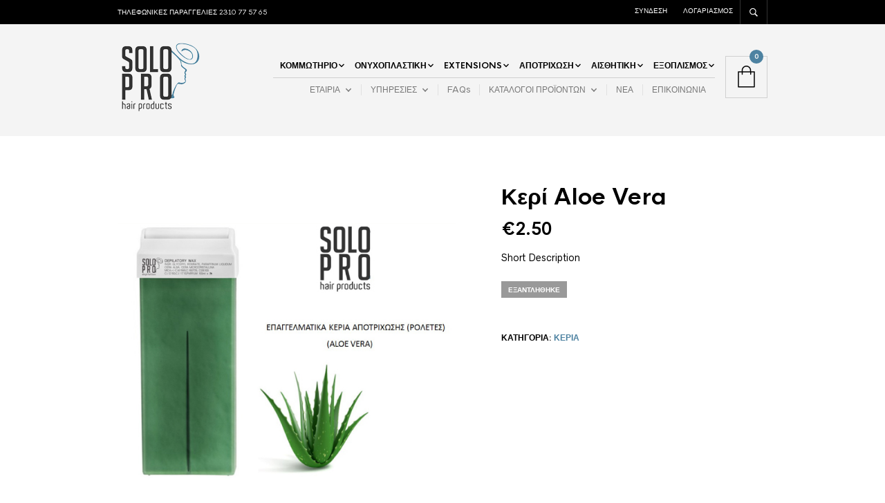

--- FILE ---
content_type: text/html; charset=UTF-8
request_url: https://www.solopro.gr/product/keri-aloe-vera/
body_size: 196124
content:
<!DOCTYPE html>

<html lang="el">

<head>

	<meta charset="UTF-8" />
	<meta name="viewport" content="width=device-width, initial-scale=1, minimum-scale=1, maximum-scale=1, user-scalable=no" />

	<link rel="profile" href="https://gmpg.org/xfn/11" />
	<link rel="pingback" href="https://www.solopro.gr/xmlrpc.php" />

	<script type="text/javascript">
					
//JavaScript goes here

</script>
	<link rel="preload" as="font" href="https://www.solopro.gr/wp-content/themes/theretailer/inc/fonts/theme-fonts/subset-RadnikaNextAlt-Regular.woff" type="font/woff2" crossorigin>
    	<link rel="preload" as="font" href="https://www.solopro.gr/wp-content/themes/theretailer/inc/fonts/theme-fonts/subset-RadnikaNextAlt-Bold.woff" type="font/woff2" crossorigin>
    	<link rel="preload" as="font" href="https://www.solopro.gr/wp-content/themes/theretailer/inc/fonts/theme-fonts/subset-HKNova-Regular.woff" type="font/woff2" crossorigin>
    	<link rel="preload" as="font" href="https://www.solopro.gr/wp-content/themes/theretailer/inc/fonts/theme-fonts/subset-HKNova-Bold.woff" type="font/woff2" crossorigin>
    	
	<title>Κερί Aloe Vera &#8211; Solopro &#8211; Επαγγελματικά Προϊόντα Κομμωτηρίου</title>
<meta name='robots' content='max-image-preview:large' />
<link rel='dns-prefetch' href='//s.w.org' />
<link rel="alternate" type="application/rss+xml" title="Ροή RSS &raquo; Solopro - Επαγγελματικά Προϊόντα Κομμωτηρίου" href="https://www.solopro.gr/feed/" />
<link rel="alternate" type="application/rss+xml" title="Ροή Σχολίων &raquo; Solopro - Επαγγελματικά Προϊόντα Κομμωτηρίου" href="https://www.solopro.gr/comments/feed/" />
<link rel="alternate" type="application/rss+xml" title="Ροή Σχολίων Κερί Aloe Vera &raquo; Solopro - Επαγγελματικά Προϊόντα Κομμωτηρίου" href="https://www.solopro.gr/product/keri-aloe-vera/feed/" />
		<script type="text/javascript">
			window._wpemojiSettings = {"baseUrl":"https:\/\/s.w.org\/images\/core\/emoji\/13.0.1\/72x72\/","ext":".png","svgUrl":"https:\/\/s.w.org\/images\/core\/emoji\/13.0.1\/svg\/","svgExt":".svg","source":{"concatemoji":"https:\/\/www.solopro.gr\/wp-includes\/js\/wp-emoji-release.min.js?ver=5.7"}};
			!function(e,a,t){var n,r,o,i=a.createElement("canvas"),p=i.getContext&&i.getContext("2d");function s(e,t){var a=String.fromCharCode;p.clearRect(0,0,i.width,i.height),p.fillText(a.apply(this,e),0,0);e=i.toDataURL();return p.clearRect(0,0,i.width,i.height),p.fillText(a.apply(this,t),0,0),e===i.toDataURL()}function c(e){var t=a.createElement("script");t.src=e,t.defer=t.type="text/javascript",a.getElementsByTagName("head")[0].appendChild(t)}for(o=Array("flag","emoji"),t.supports={everything:!0,everythingExceptFlag:!0},r=0;r<o.length;r++)t.supports[o[r]]=function(e){if(!p||!p.fillText)return!1;switch(p.textBaseline="top",p.font="600 32px Arial",e){case"flag":return s([127987,65039,8205,9895,65039],[127987,65039,8203,9895,65039])?!1:!s([55356,56826,55356,56819],[55356,56826,8203,55356,56819])&&!s([55356,57332,56128,56423,56128,56418,56128,56421,56128,56430,56128,56423,56128,56447],[55356,57332,8203,56128,56423,8203,56128,56418,8203,56128,56421,8203,56128,56430,8203,56128,56423,8203,56128,56447]);case"emoji":return!s([55357,56424,8205,55356,57212],[55357,56424,8203,55356,57212])}return!1}(o[r]),t.supports.everything=t.supports.everything&&t.supports[o[r]],"flag"!==o[r]&&(t.supports.everythingExceptFlag=t.supports.everythingExceptFlag&&t.supports[o[r]]);t.supports.everythingExceptFlag=t.supports.everythingExceptFlag&&!t.supports.flag,t.DOMReady=!1,t.readyCallback=function(){t.DOMReady=!0},t.supports.everything||(n=function(){t.readyCallback()},a.addEventListener?(a.addEventListener("DOMContentLoaded",n,!1),e.addEventListener("load",n,!1)):(e.attachEvent("onload",n),a.attachEvent("onreadystatechange",function(){"complete"===a.readyState&&t.readyCallback()})),(n=t.source||{}).concatemoji?c(n.concatemoji):n.wpemoji&&n.twemoji&&(c(n.twemoji),c(n.wpemoji)))}(window,document,window._wpemojiSettings);
		</script>
		<style type="text/css">
img.wp-smiley,
img.emoji {
	display: inline !important;
	border: none !important;
	box-shadow: none !important;
	height: 1em !important;
	width: 1em !important;
	margin: 0 .07em !important;
	vertical-align: -0.1em !important;
	background: none !important;
	padding: 0 !important;
}
</style>
	<link rel='stylesheet' id='theretailer-recent-posts-widget-css'  href='https://www.solopro.gr/wp-content/plugins/the-retailer-extender/includes/widgets/assets/css/recent-posts.css?ver=5.7' type='text/css' media='all' />
<link rel='stylesheet' id='wp-block-library-css'  href='https://www.solopro.gr/wp-includes/css/dist/block-library/style.min.css?ver=5.7' type='text/css' media='all' />
<link rel='stylesheet' id='wp-block-library-theme-css'  href='https://www.solopro.gr/wp-includes/css/dist/block-library/theme.min.css?ver=5.7' type='text/css' media='all' />
<link rel='stylesheet' id='wc-block-vendors-style-css'  href='https://www.solopro.gr/wp-content/plugins/woocommerce/packages/woocommerce-blocks/build/vendors-style.css?ver=4.4.3' type='text/css' media='all' />
<link rel='stylesheet' id='wc-block-style-css'  href='https://www.solopro.gr/wp-content/plugins/woocommerce/packages/woocommerce-blocks/build/style.css?ver=4.4.3' type='text/css' media='all' />
<link rel='stylesheet' id='gbt_18_tr_posts_grid_styles-css'  href='https://www.solopro.gr/wp-content/plugins/the-retailer-extender/includes/gbt-blocks/posts_grid/assets/css/style.css?ver=5.7' type='text/css' media='all' />
<link rel='stylesheet' id='gbt_18_tr_banner_styles-css'  href='https://www.solopro.gr/wp-content/plugins/the-retailer-extender/includes/gbt-blocks/banner/assets/css/style.css?ver=5.7' type='text/css' media='all' />
<link rel='stylesheet' id='gbt_18_tr_slider_styles-css'  href='https://www.solopro.gr/wp-content/plugins/the-retailer-extender/includes/gbt-blocks/slider/assets/css/frontend/style.css?ver=5.7' type='text/css' media='all' />
<link rel='stylesheet' id='contact-form-7-css'  href='https://www.solopro.gr/wp-content/plugins/contact-form-7/includes/css/styles.css?ver=5.4' type='text/css' media='all' />
<link rel='stylesheet' id='rs-plugin-settings-css'  href='https://www.solopro.gr/wp-content/plugins/revslider/public/assets/css/rs6.css?ver=6.4.3' type='text/css' media='all' />
<style id='rs-plugin-settings-inline-css' type='text/css'>
#rs-demo-id {}
</style>
<link rel='stylesheet' id='theretailer-social-media-styles-css'  href='https://www.solopro.gr/wp-content/plugins/the-retailer-extender/includes/social-media/assets/css/social-media.css?ver=5.7' type='text/css' media='all' />
<link rel='stylesheet' id='tr-category-header-styles-css'  href='https://www.solopro.gr/wp-content/plugins/the-retailer-extender/includes/addons/assets/css/wc-category-header-image.css?ver=5.7' type='text/css' media='all' />
<link rel='stylesheet' id='tr-social-sharing-styles-css'  href='https://www.solopro.gr/wp-content/plugins/the-retailer-extender/includes/social-sharing/assets/css/social-sharing.css?ver=5.7' type='text/css' media='all' />
<link rel='stylesheet' id='photoswipe-css'  href='https://www.solopro.gr/wp-content/plugins/woocommerce/assets/css/photoswipe/photoswipe.min.css?ver=5.1.0' type='text/css' media='all' />
<link rel='stylesheet' id='photoswipe-default-skin-css'  href='https://www.solopro.gr/wp-content/plugins/woocommerce/assets/css/photoswipe/default-skin/default-skin.min.css?ver=5.1.0' type='text/css' media='all' />
<link rel='stylesheet' id='woocommerce-layout-css'  href='https://www.solopro.gr/wp-content/plugins/woocommerce/assets/css/woocommerce-layout.css?ver=5.1.0' type='text/css' media='all' />
<link rel='stylesheet' id='woocommerce-smallscreen-css'  href='https://www.solopro.gr/wp-content/plugins/woocommerce/assets/css/woocommerce-smallscreen.css?ver=5.1.0' type='text/css' media='only screen and (max-width: 768px)' />
<link rel='stylesheet' id='woocommerce-general-css'  href='https://www.solopro.gr/wp-content/plugins/woocommerce/assets/css/woocommerce.css?ver=5.1.0' type='text/css' media='all' />
<style id='woocommerce-inline-inline-css' type='text/css'>
.woocommerce form .form-row .required { visibility: visible; }
</style>
<link rel='stylesheet' id='fresco-css'  href='https://www.solopro.gr/wp-content/themes/theretailer/inc/_vendor/fresco/css/fresco.css?ver=2.3.0' type='text/css' media='all' />
<link rel='stylesheet' id='swiper-css'  href='https://www.solopro.gr/wp-content/themes/theretailer/inc/_vendor/swiper/css/swiper.min.css?ver=6.4.1' type='text/css' media='all' />
<link rel='stylesheet' id='js-Offcanvas-css'  href='https://www.solopro.gr/wp-content/themes/theretailer/inc/_vendor/offcanvas/css/js-offcanvas.css?ver=1.2.9' type='text/css' media='all' />
<link rel='stylesheet' id='the-retailer-product-blocks-css'  href='https://www.solopro.gr/wp-content/themes/theretailer/css/plugins/product-blocks.css?ver=3.2.6' type='text/css' media='all' />
<link rel='stylesheet' id='the-retailer-wpbakery-css'  href='https://www.solopro.gr/wp-content/themes/theretailer/css/plugins/wpbakery.css?ver=3.2.6' type='text/css' media='all' />
<link rel='stylesheet' id='the_retailer_styles-css'  href='https://www.solopro.gr/wp-content/themes/theretailer/css/styles.css?ver=3.2.6' type='text/css' media='all' />
<link rel='stylesheet' id='stylesheet-css'  href='https://www.solopro.gr/wp-content/themes/theretailer/style.css?ver=3.2.6' type='text/css' media='all' />
<style id='stylesheet-inline-css' type='text/css'>
@font-face{font-family:Radnika Next Alt;font-display:swap;font-style:normal;font-weight:normal;src:url("https://www.solopro.gr/wp-content/themes/theretailer/inc/fonts/theme-fonts/subset-RadnikaNextAlt-Regular.eot");src:url("https://www.solopro.gr/wp-content/themes/theretailer/inc/fonts/theme-fonts/subset-RadnikaNextAlt-Regular.eot?#iefix") format("embedded-opentype"), url("https://www.solopro.gr/wp-content/themes/theretailer/inc/fonts/theme-fonts/subset-RadnikaNextAlt-Regular.woff") format("woff"), url("https://www.solopro.gr/wp-content/themes/theretailer/inc/fonts/theme-fonts/subset-RadnikaNextAlt-Regular.ttf") format("truetype")}@font-face{font-family:Radnika Next Alt;font-display:swap;font-style:normal;font-weight:bold;src:url("https://www.solopro.gr/wp-content/themes/theretailer/inc/fonts/theme-fonts/subset-RadnikaNextAlt-Bold.eot");src:url("https://www.solopro.gr/wp-content/themes/theretailer/inc/fonts/theme-fonts/subset-RadnikaNextAlt-Bold.eot?#iefix") format("embedded-opentype"), url("https://www.solopro.gr/wp-content/themes/theretailer/inc/fonts/theme-fonts/subset-RadnikaNextAlt-Bold.woff") format("woff"), url("https://www.solopro.gr/wp-content/themes/theretailer/inc/fonts/theme-fonts/subset-RadnikaNextAlt-Bold.ttf") format("truetype")}@font-face{font-family:HK Nova;font-display:swap;font-style:normal;font-weight:normal;src:url("https://www.solopro.gr/wp-content/themes/theretailer/inc/fonts/theme-fonts/subset-HKNova-Regular.eot");src:url("https://www.solopro.gr/wp-content/themes/theretailer/inc/fonts/theme-fonts/subset-HKNova-Regular.eot?#iefix") format("embedded-opentype"), url("https://www.solopro.gr/wp-content/themes/theretailer/inc/fonts/theme-fonts/subset-HKNova-Regular.woff") format("woff"), url("https://www.solopro.gr/wp-content/themes/theretailer/inc/fonts/theme-fonts/subset-HKNova-Regular.ttf") format("truetype")}@font-face{font-family:HK Nova;font-display:swap;font-style:normal;font-weight:bold;src:url("https://www.solopro.gr/wp-content/themes/theretailer/inc/fonts/theme-fonts/subset-HKNova-Bold.eot");src:url("https://www.solopro.gr/wp-content/themes/theretailer/inc/fonts/theme-fonts/subset-HKNova-Bold.eot?#iefix") format("embedded-opentype"), url("https://www.solopro.gr/wp-content/themes/theretailer/inc/fonts/theme-fonts/subset-HKNova-Bold.woff") format("woff"), url("https://www.solopro.gr/wp-content/themes/theretailer/inc/fonts/theme-fonts/subset-HKNova-Bold.ttf") format("truetype")}#global_wrapper{margin:0 auto;width:100%}body, #respond #author, #respond #email, #respond #url, #respond #comment, .gbtr_light_footer_no_widgets, .gbtr_widget_footer_from_the_blog .gbtr_widget_item_title, .widget input[type=text], .widget input[type=password], .widget input[type=search], .widget select, .gbtr_tools_search_inputtext, .gbtr_second_menu, .gbtr_little_shopping_bag .overview, .gbtr_featured_section_title, .product_item p, .woocommerce-product-details__short-description, div.product form.cart .variations .value select, #content div.product form.cart .variations .value select, div.product .woocommerce_tabs .panel, #content div.product .woocommerce_tabs .panel, div.product .woocommerce-tabs .panel, #content div.product .woocommerce-tabs .panel, .coupon .input-text, .cart_totals .shipping td, .shipping_calculator h3, .checkout .input-text, table.shop_table tfoot .shipping td, .gbtr_checkout_login .input-text, table.my_account orders .order-number a, .myaccount_user, .order-info, .select2-results, .myaccount_user span, .track_order p:first-child, .order-info span, .select2-selection__rendered, .sf-menu li li a, .shortcode_banner_simple_inside h3, .shortcode_banner_simple_inside h3 strong, .mc_var_label, form .form-row .input-text, form .form-row textarea, form .form-row select, #icl_lang_sel_widget a, .group_table .label a, .gbtr_footer_widget_copyrights, .wpcf7 input, .wpcf7 textarea, #ship-to-different-address label, #ship-to-different-address .checkbox, .wpcf7 select, .cart_list_product_title, .wpb_tabs .ui-widget, .minicart_product, table.my_account_orders td.order-total, .select2-search input, #respond .comment-form-cookies-consent label, form .comment-form-cookies-consent label, .variation dt, .variation dd p, .woocommerce table.my_account_orders.shop_table .amount, #yith-wcwl-form .wishlist_table .product-name h3, div.product .group_table tr td.woocommerce-grouped-product-list-item__label a{font-family:Radnika Next Alt, -apple-system, BlinkMacSystemFont, Arial, Helvetica, 'Helvetica Neue', Verdana, sans-serif}h1, h2, h3, h4, h5, h6, .tr_upper_link, .shortcode_banner_simple_inside h4, .shortcode_banner_simple_height h4, .shortcode_banner_simple_bullet, .shortcode_banner_simple_height_bullet, .main-navigation .mega-menu > ul > li > a, .cbutton, .widget h4.widget-title, .widget input[type=submit], .widget.widget_shopping_cart .total, .widget.widget_shopping_cart .total strong, ul.product_list_widget span.amount, .gbtr_tools_info, .gbtr_little_shopping_bag .title, .product_item h3, .product_item .price, a.button, button.button, input.button, #respond input#submit, #content input.button, div.product .product_brand, div.product .summary span.price, div.product .summary p.price, #content div.product .summary span.price, #content div.product .summary p.price, .quantity input.qty, #content .quantity input.qty, div.product form.cart .variations .label, #content div.product form.cart .variations .label, .gbtr_product_share ul li a, div.product .woocommerce-tabs .tabs-list ul.tabs li a, table.shop_table th, table.shop_table .product-name .category, table.shop_table td.product-subtotal, .coupon .button-coupon, .cart_totals th, .cart_totals td, form .form-row label, table.shop_table td.product-quantity, table.shop_table td.product-name .product_brand, table.shop_table td.product-total, table.shop_table tfoot th, table.shop_table tfoot td, .gbtr_checkout_method_content .title, table.my_account_orders td.order-total, .addresses .title h3, .sf-menu a,span.onsale, .product h3, #respond label, form label, form input[type=submit], .section_title, .gbtr_little_shopping_bag_wrapper_mobiles span, .grtr_product_header_mobiles .price, .woocommerce-message, .woocommerce-error, .woocommerce-info,p.product, .from_the_blog_date, .gbtr_dark_footer_wrapper .widget_nav_menu ul li, .widget.the_retailer_recent_posts .post_date, .featured_products_slider .products_slider_category, .featured_products_slider .products_slider_price, .page_archive_subtitle, .mc_var_label, .theretailer_style_intro, .wpmega-link-title, .group_table .price, .shopping_bag_centered_style > span, .customer_details dt, #lang_sel_footer, .out_of_stock_badge_single, .out_of_stock_badge_loop, .portfolio_categories li, #load-more-portfolio-items, .portfolio_details_item_cat, .yith-wcwl-add-button, table.shop_table .amount, .woocommerce table.shop_table .amount, .yith-wcwl-share h4, .wishlist-out-of-stock, .wishlist-in-stock, .orderby, .select2-container, .big-select, select.big-select, .woocommerce-result-count, .messagebox_text, .vc_progress_bar, .wpb_heading.wpb_pie_chart_heading, .shortcode_icon_box .icon_box_read_more, .vc_btn, ul.cart_list .empty, .gbtr_minicart_wrapper .woocommerce-mini-cart__empty-message, .tagcloud a, .trigger-share-list, .box-share-link, .woocommerce table.shop_table_responsive tr td:before, .woocommerce-page table.shop_table_responsive tr td:before, table.my_account_orders td.order-total .amount, .shipping-calculator-button, .vc_btn3, .woocommerce-cart .woocommerce .cart-collaterals h2, li.woocommerce-MyAccount-navigation-link a, p.has-drop-cap:first-letter, .comment-author, .comments-area .comment-list .reply, .woocommerce-Reviews #review_form_wrapper .comment-reply-title, #nav-below .nav-previous-single a, #nav-below .nav-next-single a, .more-link, div.product div.product_meta, .woocommerce div.product p.stock, .gbtr_items_sliders_title, .product_title, .gbtr_header_wrapper .site-title a, .gbtr_header_wrapper .mobile-site-title a, .mobile-main-navigation ul.sf-menu > li > .sub-menu > li.menu-item-has-children > a, .js-offcanvas.c-offcanvas--top .search-text, .woocommerce div.product .product_main_infos .gbtr_product_details_right_col form.cart .variations select, a.reset_variations, .gbtr_header_wrapper .shopping_bag_mobile_style .gb_cart_contents_count, .shop_offcanvas_button span, form.login.woocommerce-form-login .lost_password, #customer_details .woocommerce-billing-fields h3, #customer_details .woocommerce-shipping-fields h3 span, .woocommerce-breadcrumb, .wc-block-grid__product-add-to-cart a.wp-block-button__link, .wc-block-grid__product-onsale, .wc-block-grid__product-price, .gbt_18_default_slider .gbt_18_content .gbt_18_content_wrapper .gbt_18_slide_link a, .gbt_18_expanding_grid .gbt_18_product_price, .gbt_18_distorsion_lookbook .gbt_18_product_price, .woocommerce a.button, .woocommerce button.button, .woocommerce button.button.alt, .woocommerce input.button, .woocommerce #respond input#submit, .woocommerce #content input.button, .woocommerce-widget-layered-nav-dropdown__submit, button.wc-stripe-checkout-button, .button_create_account_continue, .button_billing_address_continue, .addresses a, .button_shipping_address_continue, .button_order_review_continue, #place_order, .single_add_to_cart_button, .more-link:hover, .woocommerce-cart .wc-proceed-to-checkout a.checkout-button:hover, .woocommerce .woocommerce-table--order-downloads a.button.alt, .group_table span.woocommerce-Price-amount.amount, .wc-block-order-select .wc-block-order-select__label, .wc-block-order-select .wc-block-order-select__select, .wp-block-latest-posts li > a, .wp-block-latest-posts .wp-block-latest-posts__post-excerpt > a, .wp-block-latest-posts__post-date, .wcva_filter_textblock, .wcva_single_textblock, .wcvashopswatchlabel.wcva_shop_textblock{font-family:HK Nova, -apple-system, BlinkMacSystemFont, Arial, Helvetica, 'Helvetica Neue', Verdana, sans-serif}.entry-title, .page-title{font-size:48.75px}@media all and (max-width:1023px){.entry-title, .page-title{font-size:32.344px}}.content-area h6, .entry-content h6, .woocommerce-review__author, .wp-block-woocommerce-reviews-by-product .wc-block-review-list .wc-block-review-list-item__author, .category_header .term-description, .category_header .page-description, .entry-content, .gbtr_product_details_right_col .quantity .qty, .content-area, .content-area p, .woocommerce-product-details__short-description, .woocommerce table.wishlist_table tbody td.wishlist-empty{font-size:13px}.content-area h1, .entry-content h1, .content-area .gbtr_post_title_listing, .product_title, .grtr_product_header_mobiles .product_title{font-size:32.344px}.content-area h2, .entry-content h2, .gbtr_header_wrapper .site-title a{font-size:26.962px}@media screen and (max-width:639px){.content-area .gbtr_post_title_listing{font-size:26.962px}}.content-area h3, .entry-content h3, #customer_details .woocommerce-shipping-fields h3 span, .woocommerce-account .woocommerce-EditAccountForm fieldset legend, .wp-block-latest-posts li > a{font-size:22.464px}@media screen and (max-width:639px){.comments-area .comments-title{font-size:22.464px}}.content-area h4, .entry-content h4, .comments-area .comment-list .comment-author cite, .js-offcanvas .search-text, .wc-block-featured-product__price{font-size:18.72px}.content-area h5, .entry-content h5{font-size:15.6px}@media screen and (max-width:639px){.comments-area .comment-list .comment-author cite{font-size:15.6px}}.content-area p.has-drop-cap:first-letter, .entry-content p.has-drop-cap:first-letter{font-size:83.2px}body{background-color:#fff}a, .tr_upper_link *:hover, .default-slider-next i, .default-slider-prev i, .gbtr_tools_account, li.product:not(.product-category) h3:hover, .product_item h3 a, div.product .product_brand, div.product div.product_meta a:hover, #content div.product div.product_meta a:hover, #reviews a, div.product .woocommerce_tabs .panel a, #content div.product .woocommerce_tabs .panel a, div.product .woocommerce-tabs .panel a, #content div.product .woocommerce-tabs .panel a, table.shop_table td.product-name .product_brand, .woocommerce table.shop_table td.product-name .product_brand, table.my_account_orders td.order-actions a:hover, ul.digital-downloads li a:hover, .entry-meta a:hover, .shortcode_meet_the_team .role, #comments a:hover, .portfolio_item a:hover, .trigger-share-list:hover, .mc_success_msg, .page_archive_items a:hover, a.reset_variations, table.my_account_orders .order-number a, .gbtr_dark_footer_wrapper .tagcloud a:hover, table.shop_table .product-name small a, .woocommerce table.shop_table .product-name small a, ul.gbtr_digital-downloads li a, div.product div.summary a:not(.button), .cart_list.product_list_widget .minicart_product, .shopping_bag_centered_style .minicart_product, .product_item:hover .add_to_wishlist:before, .woocommerce .star-rating span, .woocommerce-page .star-rating span, .star-rating span, .woocommerce-page p.stars a:hover:after, .woocommerce-page p.stars .active:after, .woocommerce-cart .entry-content .woocommerce .actions input[type=submit], .box-share-link:hover, .post-navigation a:hover, .woocommerce-pagination .page-numbers:hover, .posts-pagination .page-numbers:hover, .comments-pagination .page-numbers:hover, .gbtr_product_share a:hover > span, .wc-block-grid__product-add-to-cart a.wp-block-button__link, .product_top .woocommerce-breadcrumb a:hover, .shop_top .woocommerce-breadcrumb a:hover, div.product .group_table tr td.woocommerce-grouped-product-list-item__label a:hover, .woocommerce nav.woocommerce-pagination ul li:not(:last-child):not(:first-child) a:focus, .woocommerce nav.woocommerce-pagination ul li:not(:last-child):not(:first-child) a:hover, .woocommerce nav.woocommerce-pagination ul li a.page-numbers:focus, .woocommerce nav.woocommerce-pagination ul li a.page-numbers:hover, .main-navigation .mega-menu > ul > li > a, .main-navigation .mega-menu > ul > li > a:visited, #yith-wcwl-form .wishlist_table .product-name h3, .wc-block-review-list-item__rating>.wc-block-review-list-item__rating__stars span:before, .from-the-blog-wrapper.swiper-container .from_the_blog_item .from_the_blog_title h3:hover{color:#4d82a1}.shopping_bag_centered_style:hover, .sf-menu li > a:hover, .woocommerce-checkout .woocommerce-info a, .main-navigation .mega-menu > ul > li > a:hover, .main-navigation > ul > li:hover > a, .wc-block-grid__product .wc-block-grid__product-rating .star-rating span:before, .product_infos .add_to_wishlist{color:#4d82a1!important}form input[type=submit]:hover, .widget input[type=submit]:hover, .tagcloud a:hover, #wp-calendar tbody td a, .widget.the_retailer_recent_posts .post_date, a.button:hover,button.button:hover,input.button:hover,#respond input#submit:hover,#content input.button:hover, .woocommerce #respond input#submit.alt:hover, .woocommerce a.button.alt:hover, .woocommerce button.button.alt:hover, .woocommerce input.button.alt:hover, .woocommerce #respond input#submit:hover, .woocommerce a.button:hover, .woocommerce button.button:hover, .woocommerce input.button:hover, .woocommerce button.button:disabled[disabled]:hover, .myaccount_user, .woocommerce button.button.alt.disabled, .track_order p:first-child, .order-info, .from_the_blog_date, .featured_products_slider .products_slider_images, .portfolio_sep, .portfolio_details_sep, .gbtr_little_shopping_bag_wrapper_mobiles span, #mc_signup_submit:hover, .page_archive_date, .shopping_bag_mobile_style .gb_cart_contents_count, .shopping_bag_centered_style .items_number, .mobile_tools .shopping_bag_button .items_number, .audioplayer-bar-played, .audioplayer-volume-adjust div div, .addresses a:hover, #load-more-portfolio-items a:hover, .shortcode_icon_box .icon_box_read_more:hover, #nprogress .bar, .main-navigation ul ul li a:hover, .woocommerce-widget-layered-nav-dropdown__submit:hover, div.product .group_table tr td.woocommerce-grouped-product-list-item__quantity a.button:hover, .more-link, .gbtr_dark_footer_wrapper .button, .gbtr_little_shopping_bag_wrapper_mobiles:hover, .gbtr_tools_account.menu-hidden .topbar-menu li a:hover, .woocommerce-cart .wc-proceed-to-checkout a.checkout-button, #wp-calendar tbody td a, .woocommerce .widget_price_filter .ui-slider .ui-slider-handle, .woocommerce table.wishlist_table tbody td.product-add-to-cart .remove_from_wishlist:hover, .woocommerce table.wishlist_table tbody td.product-add-to-cart .button.add_to_cart, .woocommerce div.product .product_infos .stock.in-stock, .woocommerce.widget_shopping_cart .buttons > a:first-child:hover, #yith-wcwl-form .wishlist_table .additional-info-wrapper .product-add-to-cart a{background-color:#4d82a1}.woocommerce-message, .gbtr_minicart_cart_but:hover, .gbtr_minicart_checkout_but:hover, span.onsale, .woocommerce span.onsale, .product_main_infos span.onsale, .quantity .minus:hover, #content .quantity .minus:hover, .quantity .plus:hover, #content .quantity .plus:hover, .single_add_to_cart_button:hover, .shortcode_getbowtied_slider .button:hover, .add_review .button:hover, #fancybox-close:hover, .shipping-calculator-form .button:hover, .coupon .button-coupon:hover, .button_create_account_continue:hover, .button_billing_address_continue:hover, .button_shipping_address_continue:hover, .button_order_review_continue:hover, #place_order:hover, .gbtr_my_account_button input:hover, .gbtr_track_order_button:hover, p.product a:hover, #respond #submit:hover, .widget_shopping_cart .button:hover, .lost_reset_password .button:hover, .widget_price_filter .price_slider_amount .button:hover, .gbtr_order_again_but:hover, .gbtr_save_but:hover, input.button:hover,#respond input#submit:hover,#content input.button:hover, .wishlist_table tr td .add_to_cart:hover, .vc_btn.vc_btn_xs:hover, .vc_btn.vc_btn_sm:hover, .vc_btn.vc_btn_md:hover, .vc_btn.vc_btn_lg:hover, .order-actions a:hover, .widget_price_filter .ui-slider .ui-slider-range, .woocommerce .widget_price_filter .ui-slider .ui-slider-range, .wc-block-grid__product-onsale, .woocommerce #respond input#submit:hover, .woocommerce-button--next:hover, .woocommerce-button--prev:hover, .woocommerce button.button:hover, .woocommerce input.button:hover, button.wc-stripe-checkout-button:hover, .woocommerce .woocommerce-MyAccount-content a.button:hover, .select2-container--default .select2-results__option.select2-results__option--highlighted, .select2-container--default .select2-results__option--highlighted[aria-selected], .select2-container--default .select2-results__option--highlighted[data-selected], .return-to-shop a.button, .widget_layered_nav ul li.chosen a, .widget_layered_nav_filters ul li.chosen a, a.button.added::before, button.button.added::before, input.button.added::before, #respond input#submit.added::before, #content input.button.added::before, .woocommerce a.button.added::before, .woocommerce button.button.added::before, .woocommerce input.button.added::before, .woocommerce #respond input#submit.added::before, .woocommerce #content input.button.added::before{background-color:#4d82a1}.box-share-container .trigger-share-list:hover > svg, .box-share-container .box-share-list .box-share-link:hover svg, .gbtr_product_share ul li a:hover svg, .gbt_18_default_slider .gbt_18_content .gbt_18_content_wrapper .gbt_18_slide_link a:hover svg, .gbt_18_default_slider .gbt_18_content .gbt_18_content_wrapper .gbt_18_slide_controls span:hover svg{fill:#4d82a1}.woocommerce nav.woocommerce-pagination ul li:not(:last-child):not(:first-child) a:focus, .woocommerce nav.woocommerce-pagination ul li:not(:last-child):not(:first-child) a:hover, .woocommerce nav.woocommerce-pagination a.page-numbers:hover, .woocommerce nav.woocommerce-pagination .next:hover, .woocommerce nav.woocommerce-pagination .prev:hover, .posts-pagination a:hover, .comments-pagination a:hover, .woocommerce nav.woocommerce-pagination .dots:hover, .posts-pagination .dots:hover, .comments-pagination .dots:hover, .gbtr_product_share ul li a:hover svg, .default-slider-next, .default-slider-prev, .shortcode_icon_box .icon_box_read_more:hover, .box-share-list{border-color:#4d82a1}.vc_btn.vc_btn_xs:hover, .vc_btn.vc_btn_sm:hover, .vc_btn.vc_btn_md:hover, .vc_btn.vc_btn_lg:hover, .tagcloud a:hover, .woocommerce-cart .entry-content .woocommerce .actions input[type=submit], .widget_layered_nav ul li.chosen a, .widget_layered_nav_filters ul li.chosen a, .gbt_18_default_slider .gbt_18_content .gbt_18_content_wrapper .gbt_18_slide_controls span:hover{border-color:#4d82a1!important}.first-navigation ul ul, .secondary-navigation ul ul, .menu_centered_style .gbtr_minicart{border-top-color:#4d82a1!important}.product_type_simple, .product_type_variable, .myaccount_user:after, .track_order p:first-child:after, .order-info:after{border-bottom-color:#4d82a1!important}.gbtr_tools_wrapper .topbar_tools_wrapper .gbtr_tools_account_wrapper .gbtr_tools_account.menu-hidden ul.topbar-menu{border-color:#4d82a1 #cccccc #cccccc}#nprogress .spinner-icon{border-top-color:#4d82a1;border-left-color:#4d82a1}.woocommerce .widget_price_filter .price_slider_wrapper .ui-widget-content{background-color:rgba(77,130,161,0.35)}a:hover, .entry-content, .content_wrapper, div.product div.summary a:not(.button):hover, .product a:not(.button):hover, .input-text, .sf-menu a, .sf-menu a:visited, .sf-menu li li a, .widget h4.widget-title, .widget .wcva_filter-widget-title, .entry-title, .page-title, .entry-title a, .page-title a, .entry-content h1, .entry-content h2, .entry-content h3, .entry-content h4, .entry-content h5, .entry-content h6, ul.products .product_item .product-title a, .woocommerce ul.products li.product .price, .global_content_wrapper label, .global_content_wrapper select, .gbtr_little_shopping_bag .title a, .shipping_calculator h3 a, p.has-drop-cap:first-letter, .tr_upper_link, .tr_upper_link a, .comments-area .comment-list a, .comments-area .comment-list .comment-author cite, .comments-area .comments-title, .comment-form .logged-in-as a, .post-navigation a, .woocommerce-pagination a, .posts-pagination a, .comments-pagination a, .page-numbers.dots, span.page-numbers.dots:hover, .woocommerce-Reviews #review_form_wrapper .comment-reply-title, .woocommerce-review__author, .woocommerce-Reviews #review_form_wrapper label, .comments-area .comment-respond .comment-reply-title, .comments-area .comment-respond label, .gbtr_product_share ul li > a > span, .woocommerce div.product .product_meta, div.product .product_meta, div.product .summary p.price, .woocommerce div.product .woocommerce-tabs ul.tabs li.active a, .woocommerce div.product .woocommerce-tabs ul.tabs li a:hover, .gbtr_items_sliders_title, .woocommerce div.product p.price, .woocommerce div.product span.price, a.reset_variations, .shop_offcanvas_button span, .global_content_wrapper .widget, .global_content_wrapper .widget ul li a, .woocommerce-cart .content_wrapper .woocommerce-cart-form .shop_table tr.cart_item td.product-name a:hover, .cart-collaterals .woocommerce-shipping-calculator .shipping-calculator-button:hover, .woocommerce-cart .content_wrapper .cart-collaterals .shop_table tr.shipping td:before, .woocommerce-checkout .woocommerce-form-login-toggle .woocommerce-info, .woocommerce-checkout .woocommerce-form-coupon-toggle .woocommerce-info, woocommerce-form-login label, ul.payment_methods li .payment_box p, .woocommerce-MyAccount-navigation ul li a:hover, .woocommerce-MyAccount-content a:hover, .woocommerce-order-received ul.order_details li strong span, .woocommerce-account .woocommerce-MyAccount-navigation ul li.is-active a, .woocommerce-order-received mark, .woocommerce-MyAccount-content mark, .woocommerce .woocommerce-breadcrumb a, .product_infos.summary, .gbtr_minicart_wrapper ul.product_list_widget li .quantity, .gbtr_minicart_wrapper ul.product_list_widget li .variation, .gbtr_minicart_wrapper .total, .wc-block-grid__product-title, .wc-block-grid__product-add-to-cart a.wp-block-button__link:hover, ul.swiper-slide .product_item .product-title a, div.product .group_table tr td.woocommerce-grouped-product-list-item__label a, .gbt_18_default_slider .gbt_18_content .gbt_18_content_wrapper .gbt_18_slide_header .gbt_18_current_slide, .gbt_18_default_slider .gbt_18_content .gbt_18_content_wrapper .gbt_18_slide_header .gbt_18_number_of_items, .gbt_18_default_slider .gbt_18_content .gbt_18_content_wrapper .gbt_18_slide_controls span, .gbt_18_expanding_grid .gbt_18_product_price, .category_header .term-description p, .category_header .page-description p, .gbtr_minicart .widget_shopping_cart_content, .gbt_18_pagination a, .product_infos .add_to_wishlist span:hover{color:#000}.shop_table td.product-remove a.remove, .widget_shopping_cart ul.product_list_widget li a.remove{color:#000!important}a.button, button.button, input.button, #respond input#submit, #content input.button, .woocommerce a.button, .woocommerce button.button, .woocommerce input.button, .woocommerce #respond input#submit, .woocommerce #content input.button, .woocommerce-widget-layered-nav-dropdown__submit, button.wc-stripe-checkout-button, .button_create_account_continue, .button_billing_address_continue, .addresses a, .button_shipping_address_continue, .button_order_review_continue, #place_order, .single_add_to_cart_button, .woocommerce button.button.alt, .more-link:hover, .woocommerce-cart .wc-proceed-to-checkout a.checkout-button:hover, .woocommerce .woocommerce-table--order-downloads a.button.alt, .posts-pagination .page-numbers.current, .comments-pagination .page-numbers.current, .woocommerce nav.woocommerce-pagination .current, form input[type=submit], #yith-wcwl-form .wishlist_table .additional-info-wrapper .product-add-to-cart a:hover, .products_slider .swiper-pagination .swiper-pagination-bullet.swiper-pagination-bullet-active, .gbt_18_default_slider .gbt_18_content .gbt_18_content_wrapper .gbt_18_slide_header .gbt_18_line, label.selectedswatch.wcva_single_textblock{background-color:#000}.return-to-shop a.button:hover, .wp-block-getbowtied-carousel .swiper-pagination .swiper-pagination-bullet-active, .gbt_18_tr_slider .gbt_18_tr_slider_pagination .swiper-pagination-bullet.swiper-pagination-bullet-active, .woocommerce table.wishlist_table tbody td.product-add-to-cart .button.add_to_cart:hover{background-color:#000!important}.box-share-container .trigger-share-list > svg, .box-share-container .box-share-list .box-share-link svg, .gbtr_product_share ul li svg, .gbt_18_default_slider .gbt_18_content .gbt_18_content_wrapper .gbt_18_slide_link a svg, .gbt_18_default_slider .gbt_18_content .gbt_18_content_wrapper .gbt_18_slide_controls svg{fill:#000}.gbtr_product_share ul li svg, .products_slider .swiper-pagination .swiper-pagination-bullet, .gbt_18_tr_slider .gbt_18_tr_slider_pagination .swiper-pagination-bullet.swiper-pagination-bullet{border-color:#000}blockquote, div.product .woocommerce-tabs-wrapper .woocommerce-tabs .tabs-list ul.tabs li.active a, .gbtr_product_share, .global_content_wrapper .widget h4.widget-title, .global_content_wrapper .widget .wcva_filter-widget-title, .cart_totals h3, .cart_totals h2, .woocommerce-checkout .woocommerce-checkout-review-order .woocommerce-checkout-review-order-table tbody .cart_item:last-child td, .woocommerce-checkout .woocommerce-checkout-review-order .woocommerce-checkout-review-order-table thead th, .wp-block-getbowtied-carousel .swiper-pagination-bullet, .gbt_18_default_slider .gbt_18_content .gbt_18_content_wrapper .gbt_18_slide_controls span, .woocommerce table.wishlist_table thead th{border-color:#000!important}.woocommerce div.product .woocommerce-tabs-wrapper, div.product .woocommerce-tabs-wrapper, .post-navigation{border-top-color:#000}.woocommerce .hr.shop_separator, .woocommerce .woocommerce-ordering, .woocommerce-cart .content_wrapper .woocommerce-cart-form, .woocommerce-cart .content_wrapper .shop_table td, .woocommerce-cart .cart-collaterals .cart_totals .shop_table td, .woocommerce-cart .content_wrapper .cart-collaterals .shop_table th, .woocommerce-cart .content_wrapper .shop_table tr.cart_item, .woocommerce-cart .content_wrapper .shop_table .actions .coupon, .woocommerce-checkout .content_wrapper form.woocommerce-checkout .woocommerce-checkout-review-order .woocommerce-checkout-review-order-table td, .woocommerce-checkout .content_wrapper form.woocommerce-checkout .woocommerce-checkout-review-order .woocommerce-checkout-review-order-table th, .woocommerce-checkout .content_wrapper form.woocommerce-checkout .woocommerce-checkout-review-order #payment ul.payment_methods li .payment_box, .woocommerce-account #add_payment_method .woocommerce-Payment#payment ul.payment_methods li .payment_box, .woocommerce-checkout .content_wrapper form.woocommerce-checkout .woocommerce-checkout-review-order .woocommerce-checkout-payment#payment ul.payment_methods li, .woocommerce-account #add_payment_method .woocommerce-Payment#payment ul.payment_methods li, .woocommerce-checkout .content_wrapper form.woocommerce-checkout .woocommerce-checkout-review-order .woocommerce-terms-and-conditions, .woocommerce-order-received table.shop_table.order_details td, .woocommerce-order-received table.shop_table.order_details th, .woocommerce-MyAccount-content table.shop_table.order_details th, .woocommerce-MyAccount-content table.shop_table.order_details td, .woocommerce-order-pay table.shop_table td, .woocommerce-order-pay table.shop_table th, .woocommerce-order-pay #payment ul.payment_methods li, .woocommerce-order-pay #payment ul.payment_methods li .payment_box, .woocommerce ul.order_details li, .woocommerce div.product .product_main_infos .gbtr_product_details_right_col .group_table tr td, .woocommerce table.wishlist_table tbody tr{border-color:rgba(0,0,0,0.15)}.rtl.woocommerce-cart .content_wrapper .woocommerce-cart-form{border-color:rgba(0,0,0,0.15)!important}.woocommerce-checkout .content_wrapper form.woocommerce-checkout .woocommerce-checkout-review-order #payment ul.payment_methods li .payment_box:before, .woocommerce-account #add_payment_method .woocommerce-Payment#payment ul.payment_methods li .payment_box:before, .woocommerce-order-pay #payment ul.payment_methods li .payment_box:before, table.shop_table.woocommerce-MyAccount-paymentMethods td, table.shop_table.woocommerce-MyAccount-paymentMethods th, .page_sidebar .widget ul li{border-bottom-color:rgba(0,0,0,0.15)}.widget_shopping_cart ul.product_list_widget li, .widget_shopping_cart .cart_list li, .woocommerce table.wishlist_table td{border-bottom-color:rgba(0,0,0,0.15)!important}.woocommerce div.product .product_main_infos .gbtr_product_details_right_col form.cart .variations select, .quantity input.qty, .woocommerce .quantity .qty, .wp-block-woocommerce-all-reviews .wc-block-order-select .wc-block-order-select__select, .wp-block-woocommerce-reviews-by-product .wc-block-order-select .wc-block-order-select__select, .wp-block-woocommerce-reviews-by-category .wc-block-order-select .wc-block-order-select__select, hr, .hr{border-bottom-color:rgba(0,0,0,0.35)}.global_content_wrapper .widget ul li ul{border-top-color:rgba(0,0,0,0.15)!important}.woocommerce.widget_shopping_cart .total, .widget_shopping_cart .total, .woocommerce .total{border-top-color:rgba(0,0,0,0.35)!important}.woocommerce-cart .content_wrapper .cart-collaterals .shop_table tr.shipping td, .woocommerce .woocommerce-breadcrumb, .woocommerce-result-count{color:rgba(0,0,0,0.5)}.sep, .woocommerce div.product .woocommerce-tabs ul.tabs li a, .woocommerce-account .woocommerce-Addresses address, .woocommerce-account .woocommerce-EditAccountForm .form-row span em, .gbtr_minicart_wrapper ul.product_list_widget li a{color:rgba(0,0,0,0.75)}.mobile-secondary-navigation ul li a, .mobile-topbar-navigation ul li a{color:rgba(0,0,0,0.5)}.js-offcanvas.c-offcanvas--top .search-field, .js-offcanvas.c-offcanvas--top #searchform .field{border-bottom-color:rgba(0,0,0,0.15)}.js-offcanvas.c-offcanvas--left .mobile-secondary-navigation, .js-offcanvas.c-offcanvas--left .mobile-topbar-navigation, .js-offcanvas.c-offcanvas--left .shortcode_socials, .gbtr_header_wrapper.default_header .gbtr_menu_wrapper_default .menus_wrapper .gbtr_first_menu .first-navigation, .gbtr_header_wrapper.centered_header .gbtr_menu_wrapper_centered .menus_wrapper .gbtr_first_menu, .gbtr_header_wrapper.menu_under_header .gbtr_menu_wrapper_menu_under .menus_wrapper .gbtr_first_menu .first-navigation, .gbtr_header_wrapper .shopping_bag_wrapper .gbtr_little_shopping_bag_wrapper .gbtr_little_shopping_bag, .gbtr_header_wrapper .shopping_bag_wrapper .gbtr_little_shopping_bag_wrapper .gbtr_little_shopping_bag .title{border-color:rgba(0,0,0,0.15)}.site-header-sticky .menus_wrapper .gbtr_first_menu .first-navigation{border-color:rgba(0,0,0,0.15)!important}.js-offcanvas .tr_social_icons_list .tr_social_icon a svg{fill:#000!important}.sf-menu a, .sf-menu li li a, .sf-menu a:visited, .shopping_bag_centered_style, .gbtr_header_wrapper .site-title a, .gbtr_header_wrapper .mobile-site-title a, .js-offcanvas .gbtr_tools_info, .js-offcanvas.c-offcanvas--left .menu-close .offcanvas-left-close span, .js-offcanvas.c-offcanvas--top .menu-close .offcanvas-top-close span, .js-offcanvas.c-offcanvas--top .search-text, .js-offcanvas.c-offcanvas--top .search-field, .js-offcanvas.c-offcanvas--top #searchform .field, .gbtr_header_wrapper .shopping_bag_wrapper .gbtr_little_shopping_bag_wrapper .gbtr_little_shopping_bag .title{color:#000}.js-offcanvas.c-offcanvas--top .search-field::-webkit-input-placeholder, .js-offcanvas.c-offcanvas--top #searchform .field::-webkit-input-placeholder{color:rgba(0,0,0,0.5)}.js-offcanvas.c-offcanvas--top .search-field::-moz-placeholder, .js-offcanvas.c-offcanvas--top #searchform .field::-moz-placeholder{color:rgba(0,0,0,0.5)}.js-offcanvas.c-offcanvas--top .search-field:-ms-input-placeholder, .js-offcanvas.c-offcanvas--top #searchform .field:-ms-input-placeholder{color:rgba(0,0,0,0.5)}.main-navigation ul ul li a, .main-navigation ul ul li a:visited, .gbtr_tools_wrapper .topbar_tools_wrapper .gbtr_tools_account.menu-hidden ul.topbar-menu li a, .gbtr_second_menu li a, .gbtr_header_wrapper .shopping_bag_wrapper .gbtr_little_shopping_bag_wrapper .gbtr_little_shopping_bag .overview{color:#777}.main-navigation.secondary-navigation > ul > li > a, .rtl .main-navigation.secondary-navigation > ul > li:first-child > a{border-color:rgba(119,119,119,0.15)!important}.gbtr_tools_wrapper{background:#000}.gbtr_tools_wrapper, .gbtr_tools_account ul li a, .logout_link, .gbtr_tools_search_inputbutton, .top-bar-menu-trigger, .gbtr_tools_search_trigger, .gbtr_tools_search_trigger_mobile{color:#fff}.gbtr_tools_wrapper .tr_social_icons_list .tr_social_icon a svg{fill:#fff!important}.gbtr_tools_info, .gbtr_tools_account{font-size:10px}@media all and (min-width:960px){.gbtr_header_wrapper .content_header{padding-top:25px;padding-bottom:25px}}.gbtr_header_wrapper, .js-offcanvas{background-color:#f4f4f4}.gb_cart_contents_count{color:#f4f4f4}.sf-menu a, .main-navigation .mega-menu > ul > li > a, .shopping_bag_centered_style{font-size:12px}.gbtr_second_menu{font-size:12px}.gbtr_light_footer_wrapper, .gbtr_light_footer_no_widgets{background-color:#f4f4f4}.gbtr_dark_footer_wrapper, .gbtr_dark_footer_wrapper .tagcloud a{background-color:#000}.gbtr_dark_footer_wrapper .widget h4.widget-title, .gbtr_dark_footer_wrapper .widget .wcva_filter-widget-title{border-bottom-color:rgba(255,255,255,0.35)}.gbtr_light_footer_wrapper .widget ul li, .gbtr_light_footer_wrapper .widget_shopping_cart ul.product_list_widget li, .gbtr_light_footer_wrapper .widget_shopping_cart .cart_list li{border-bottom-color:rgba(0,0,0,0.15)!important}.gbtr_dark_footer_wrapper .widget ul li, .gbtr_dark_footer_wrapper .widget_shopping_cart ul.product_list_widget li, .gbtr_dark_footer_wrapper .widget_shopping_cart .cart_list li{border-bottom-color:rgba(255,255,255,0.15)!important}.gbtr_light_footer_wrapper .widget ul li ul{border-top-color:rgba(0,0,0,0.15)}.gbtr_dark_footer_wrapper .widget ul li ul{border-top-color:rgba(255,255,255,0.15)}.gbtr_light_footer_wrapper .woocommerce.widget_shopping_cart .total, .gbtr_light_footer_wrapper .widget_shopping_cart .total, .woocommerce .total{border-top-color:rgba(0,0,0,0.35)!important}.gbtr_dark_footer_wrapper .woocommerce.widget_shopping_cart .total, .gbtr_dark_footer_wrapper .widget_shopping_cart .total, .woocommerce .total{border-top-color:rgba(255,255,255,0.35)!important}.gbtr_light_footer_wrapper, .gbtr_light_footer_wrapper .widget h4.widget-title, .gbtr_light_footer_wrapper .widget .wcva_filter-widget-title, .gbtr_light_footer_wrapper a, .gbtr_light_footer_wrapper .widget ul li, .gbtr_light_footer_wrapper .widget ul li a, .gbtr_light_footer_wrapper .textwidget, .gbtr_light_footer_wrapper #mc_subheader, .gbtr_light_footer_wrapper ul.product_list_widget span.amount, .gbtr_light_footer_wrapper .widget_calendar, .gbtr_light_footer_wrapper .mc_var_label, .gbtr_light_footer_wrapper .tagcloud a{color:#000}.gbtr_dark_footer_wrapper, .gbtr_dark_footer_wrapper .widget h4.widget-title, .gbtr_dark_footer_wrapper .widget .wcva_filter-widget-title, .gbtr_dark_footer_wrapper a, .gbtr_dark_footer_wrapper .widget ul li, .gbtr_footer_widget_copyrights a, .gbtr_dark_footer_wrapper .widget ul li a, .gbtr_dark_footer_wrapper .textwidget, .gbtr_dark_footer_wrapper #mc_subheader, .gbtr_dark_footer_wrapper ul.product_list_widget span.amount, .gbtr_dark_footer_wrapper .widget_calendar, .gbtr_dark_footer_wrapper .mc_var_label, .gbtr_dark_footer_wrapper .tagcloud a, .trigger-footer-widget-area{color:#fff}.gbtr_dark_footer_wrapper ul.product_list_widget span.amount, .gbtr_dark_footer_wrapper .widget_shopping_cart ul.product_list_widget li a.remove{color:#fff!important}.gbtr_light_footer_wrapper .widget_shopping_cart ul.product_list_widget li a.remove, .gbtr_light_footer_wrapper .woocommerce-mini-cart__empty-message{color:#000!important}.gbtr_dark_footer_wrapper .widget input[type=submit], .gbtr_dark_footer_wrapper .widget button[type=submit], .gbtr_dark_footer_wrapper .widget_shopping_cart .buttons a{background-color:#fff}.gbtr_light_footer_wrapper .widget input[type=submit], .gbtr_light_footer_wrapper .widget button[type=submit], .gbtr_light_footer_wrapper .widget_shopping_cart .buttons a{color:#f4f4f4;background-color:#000}.gbtr_dark_footer_wrapper .widget input[type=submit]:hover, .gbtr_dark_footer_wrapper .widget button[type=submit]:hover, .gbtr_dark_footer_wrapper .widget_shopping_cart .buttons a:hover{background-color:#4d82a1}.gbtr_light_footer_wrapper .widget input[type=submit]:hover, .gbtr_light_footer_wrapper .widget button[type=submit]:hover, .gbtr_light_footer_wrapper .widget_shopping_cart .buttons a:hover{background-color:#4d82a1}.gbtr_dark_footer_wrapper .shortcode_socials svg{fill:#fff}.gbtr_dark_footer_wrapper .widget input[type=text], .gbtr_dark_footer_wrapper .widget input[type=password], .gbtr_dark_footer_wrapper .tagcloud a{border:1px solid rgba(255,255,255,0.15)}.gbtr_footer_wrapper{background:#000}.gbtr_footer_widget_copyrights{color:#a8a8a8}.global_content_wrapper .widget ul li.recentcomments:before{background-image:url("data:image/svg+xml;utf8,<svg xmlns='http://www.w3.org/2000/svg' width='18' height='18' viewBox='0 0 24 24' fill='rgba(0,0,0,1)'><path d='M 4 3 C 2.9 3 2.0097656 3.9 2.0097656 5 L 2.0019531 16.998047 C 2.0019531 18.103047 2.8969531 19 4.0019531 19 L 6 19 L 6 23 L 10 19 L 20 19 C 21.1 19 22 18.1 22 17 L 22 5 C 22 3.9 21.1 3 20 3 L 4 3 z M 4 5 L 20 5 L 20 17 L 6 17 L 4.0019531 17 L 4 5 z'></path></svg>")}.gbtr_light_footer_wrapper .widget ul li.recentcomments:before{background-image:url("data:image/svg+xml;utf8,<svg xmlns='http://www.w3.org/2000/svg' width='18' height='18' viewBox='0 0 24 24' fill='rgba(0,0,0,1)'><path d='M 4 3 C 2.9 3 2.0097656 3.9 2.0097656 5 L 2.0019531 16.998047 C 2.0019531 18.103047 2.8969531 19 4.0019531 19 L 6 19 L 6 23 L 10 19 L 20 19 C 21.1 19 22 18.1 22 17 L 22 5 C 22 3.9 21.1 3 20 3 L 4 3 z M 4 5 L 20 5 L 20 17 L 6 17 L 4.0019531 17 L 4 5 z'></path></svg>")}.gbtr_dark_footer_wrapper .widget ul li.recentcomments:before{background-image:url("data:image/svg+xml;utf8,<svg xmlns='http://www.w3.org/2000/svg' width='18' height='18' viewBox='0 0 24 24' fill='rgba(255,255,255,1)'><path d='M 4 3 C 2.9 3 2.0097656 3.9 2.0097656 5 L 2.0019531 16.998047 C 2.0019531 18.103047 2.8969531 19 4.0019531 19 L 6 19 L 6 23 L 10 19 L 20 19 C 21.1 19 22 18.1 22 17 L 22 5 C 22 3.9 21.1 3 20 3 L 4 3 z M 4 5 L 20 5 L 20 17 L 6 17 L 4.0019531 17 L 4 5 z'></path></svg>")}.gbtr_little_shopping_bag .title:after{background-image:url("data:image/svg+xml;utf8,<svg xmlns='http://www.w3.org/2000/svg' width='16' height='16' viewBox='0 0 24 24' fill='rgba(0,0,0,1)'><path d='M 7.4296875 9.5 L 5.9296875 11 L 12 17.070312 L 18.070312 11 L 16.570312 9.5 L 12 14.070312 L 7.4296875 9.5 z'></path></svg>")}.mobile_tools .shopping_bag_button .shopping_bag_icon:before{background-image:url("data:image/svg+xml;utf8,<svg xmlns='http://www.w3.org/2000/svg' width='24' height='30' viewBox='0 0 24 30' fill='rgba(0,0,0,1)'><path d='M12,4C9.5,4,7.5,6,7.5,8.5v1H4.3C4,9.5,3.8,9.7,3.8,10v14.5C3.8,24.8,4,25,4.3,25h15.4c0.3,0,0.5-0.2,0.5-0.5V10 c0-0.3-0.2-0.5-0.5-0.5h-3.2v-1C16.5,6,14.5,4,12,4z M8.5,8.5C8.5,6.6,10.1,5,12,5c1.9,0,3.5,1.6,3.5,3.5v1H8.5	C8.5,9.5,8.5,8.5,8.5,8.5z M19.2,10.5V24H4.8V10.5h2.7v1.8c0,0.3,0.2,0.5,0.5,0.5c0.3,0,0.5-0.2,0.5-0.5v-1.8h7.1v1.8 c0,0.3,0.2,0.5,0.5,0.5s0.5-0.2,0.5-0.5v-1.8H19.2z'></path></svg>")}.mobile_tools .search_button .search_icon:before{background-image:url("data:image/svg+xml;utf8,<svg xmlns='http://www.w3.org/2000/svg' width='20' height='20' viewBox='0 0 50 50' fill='rgba(0,0,0,1)'><path d='M 21 3 C 11.601563 3 4 10.601563 4 20 C 4 29.398438 11.601563 37 21 37 C 24.355469 37 27.460938 36.015625 30.09375 34.34375 L 42.375 46.625 L 46.625 42.375 L 34.5 30.28125 C 36.679688 27.421875 38 23.878906 38 20 C 38 10.601563 30.398438 3 21 3 Z M 21 7 C 28.199219 7 34 12.800781 34 20 C 34 27.199219 28.199219 33 21 33 C 13.800781 33 8 27.199219 8 20 C 8 12.800781 13.800781 7 21 7 Z '></path></svg>")}.mobile_menu_wrapper .hamburger_menu_button .hamburger_menu_icon:before{background-image:url("data:image/svg+xml;utf8,<svg xmlns='http://www.w3.org/2000/svg' width='24' height='24' viewBox='0 0 24 24' fill='rgba(0,0,0,1)'><path d='M 1.582031 8.707031 L 17.417969 8.707031 L 17.417969 10.292969 L 1.582031 10.292969 Z M 1.582031 3.957031 L 17.417969 3.957031 L 17.417969 5.542969 L 1.582031 5.542969 Z M 1.582031 13.457031 L 17.417969 13.457031 L 17.417969 15.042969 L 1.582031 15.042969 Z M 1.582031 13.457031 '></path></svg>")}.woocommerce .woocommerce-ordering select.orderby, .woocommerce-page .woocommerce-ordering select.orderby, .wc-block-grid .wc-block-sort-select__select{background-image:url("data:image/svg+xml;utf8,<svg xmlns='http://www.w3.org/2000/svg' width='20' height='20' viewBox='0 0 24 24' fill='rgba(0,0,0,1)'><path d='M 7.4296875 9.5 L 5.9296875 11 L 12 17.070312 L 18.070312 11 L 16.570312 9.5 L 12 14.070312 L 7.4296875 9.5 z'></path></svg>")}.shop_offcanvas_button span:after{background-image:url("data:image/svg+xml;utf8,<svg xmlns='http://www.w3.org/2000/svg' width='20' height='20' viewBox='0 0 24 24' fill='rgba(0,0,0,1)'><path d='M 7.4296875 9.5 L 5.9296875 11 L 12 17.070312 L 18.070312 11 L 16.570312 9.5 L 12 14.070312 L 7.4296875 9.5 z'></path></svg>")}.product_type_variable, .product_type_grouped, .product_type_external, .product.outofstock .product_button a{background-image:url("data:image/svg+xml;utf8,<svg xmlns='http://www.w3.org/2000/svg' width='20' height='20' viewBox='0 0 24 24' fill='rgba(0,0,0,1)'><path d='M 5.5859375 3 L 3.5859375 5 L 2 5 L 2 7 L 4.4140625 7 L 7 4.4140625 L 5.5859375 3 z M 9 5 L 9 7 L 22 7 L 22 5 L 9 5 z M 5.5859375 9 L 3.5859375 11 L 2 11 L 2 13 L 4.4140625 13 L 7 10.414062 L 5.5859375 9 z M 9 11 L 9 13 L 22 13 L 22 11 L 9 11 z M 4 16.5 A 1.5 1.5 0 0 0 2.5 18 A 1.5 1.5 0 0 0 4 19.5 A 1.5 1.5 0 0 0 5.5 18 A 1.5 1.5 0 0 0 4 16.5 z M 9 17 L 9 19 L 22 19 L 22 17 L 9 17 z'></path></svg>")!important}.img_404{background-image:url("data:image/svg+xml;utf8,<svg xmlns='http://www.w3.org/2000/svg' width='12' height='15' viewBox='0 0 30 33' fill='rgba(0,0,0,1)'><path d='M23.92,9.24v-3A6.28,6.28,0,0,0,17.64,0a6.19,6.19,0,0,0-2.78.66A6.19,6.19,0,0,0,12.08,0,6.29,6.29,0,0,0,5.8,6.28v3H0V32.7H29.32V9.24ZM14.86,2.41a4.75,4.75,0,0,1,2,3.87v3h-4v-3A4.78,4.78,0,0,1,14.86,2.41ZM7.3,6.28A4.79,4.79,0,0,1,12.08,1.5a4.51,4.51,0,0,1,1.28.2,6.26,6.26,0,0,0-2,4.58v3H7.3ZM22.42,31.2H1.5V10.74H5.8V14H7.3V10.74h9.56V14h1.5V10.74h4.06Zm0-22H18.36v-3a6.23,6.23,0,0,0-2-4.58,4.56,4.56,0,0,1,1.28-.2,4.78,4.78,0,0,1,4.78,4.78Zm5.4,22h-3.9V10.74h3.9ZM17.61,21.8a.76.76,0,0,0-.75.75V23a.75.75,0,0,0,1.5,0v-.44A.75.75,0,0,0,17.61,21.8Zm-11.06,0a.76.76,0,0,0-.75.75V23a.75.75,0,0,0,1.5,0v-.44A.75.75,0,0,0,6.55,21.8Zm5.53,2.49a3.08,3.08,0,0,0-2.65,1.54.5.5,0,1,0,.86.5,2.06,2.06,0,0,1,3.58,0,.5.5,0,0,0,.43.25.45.45,0,0,0,.25-.07.49.49,0,0,0,.18-.68A3.07,3.07,0,0,0,12.08,24.29Z'></path></svg>")}.main-navigation ul ul li.menu-item-has-children > a{background-image:url("data:image/svg+xml;utf8,<svg xmlns='http://www.w3.org/2000/svg' width='16' height='16' viewBox='0 0 24 24' fill='rgba(119,119,119,1)'><path d='M 10 5.9296875 L 8.5 7.4296875 L 13.070312 12 L 8.5 16.570312 L 10 18.070312 L 16.070312 12 L 10 5.9296875 z'></path></svg>")}.main-navigation ul ul li.menu-item-has-children > a:hover{background-image:url("data:image/svg+xml;utf8,<svg xmlns='http://www.w3.org/2000/svg' width='16' height='16' viewBox='0 0 24 24' fill='rgb(255,255,255)'><path d='M 10 5.9296875 L 8.5 7.4296875 L 13.070312 12 L 8.5 16.570312 L 10 18.070312 L 16.070312 12 L 10 5.9296875 z'></path></svg>")}.main-navigation > ul > li.menu-item-has-children > a, .mobile-main-navigation > ul.sf-menu > li.menu-item-has-children > .more{background-image:url("data:image/svg+xml;utf8,<svg xmlns='http://www.w3.org/2000/svg' width='16' height='16' viewBox='0 0 24 24' fill='rgba(0,0,0,1)'><path d='M 7.4296875 9.5 L 5.9296875 11 L 12 17.070312 L 18.070312 11 L 16.570312 9.5 L 12 14.070312 L 7.4296875 9.5 z'></path></svg>")}.main-navigation > ul > li.menu-item-has-children:hover > a{background-image:url("data:image/svg+xml;utf8,<svg xmlns='http://www.w3.org/2000/svg' width='16' height='16' viewBox='0 0 24 24' fill='rgba(77,130,161,1)'><path d='M 7.4296875 9.5 L 5.9296875 11 L 12 17.070312 L 18.070312 11 L 16.570312 9.5 L 12 14.070312 L 7.4296875 9.5 z'></path></svg>")}.main-navigation.secondary-navigation > ul > li.menu-item-has-children > a{background-image:url("data:image/svg+xml;utf8,<svg xmlns='http://www.w3.org/2000/svg' width='16' height='16' viewBox='0 0 24 24' fill='rgba(119,119,119,1)'><path d='M 7.4296875 9.5 L 5.9296875 11 L 12 17.070312 L 18.070312 11 L 16.570312 9.5 L 12 14.070312 L 7.4296875 9.5 z'></path></svg>")}.main-navigation.secondary-navigation > ul > li.menu-item-has-children:hover > a{background-image:url("data:image/svg+xml;utf8,<svg xmlns='http://www.w3.org/2000/svg' width='16' height='16' viewBox='0 0 24 24' fill='rgba(77,130,161,1)'><path d='M 7.4296875 9.5 L 5.9296875 11 L 12 17.070312 L 18.070312 11 L 16.570312 9.5 L 12 14.070312 L 7.4296875 9.5 z'></path></svg>")}.product_nav_buttons .arrow_right a, .slider-button-next, .wp-block-getbowtied-carousel .swiper-navigation-container .swiper-button-next:before{background-image:url("data:image/svg+xml;utf8,<svg xmlns='http://www.w3.org/2000/svg' width='20' height='20' viewBox='0 0 24 24' fill='rgba(0,0,0,1)'><path d='M 14 4.9296875 L 12.5 6.4296875 L 17.070312 11 L 3 11 L 3 13 L 17.070312 13 L 12.5 17.570312 L 14 19.070312 L 21.070312 12 L 14 4.9296875 z'></path></svg>")}.product_nav_buttons .arrow_left a, .slider-button-prev, .wp-block-getbowtied-carousel .swiper-navigation-container .swiper-button-prev:before{background-image:url("data:image/svg+xml;utf8,<svg xmlns='http://www.w3.org/2000/svg' width='20' height='20' viewBox='0 0 24 24' fill='rgba(0,0,0,1)'><path d='M 10 4.9296875 L 2.9296875 12 L 10 19.070312 L 11.5 17.570312 L 6.9296875 13 L 21 13 L 21 11 L 6.9296875 11 L 11.5 6.4296875 L 10 4.9296875 z'></path></svg>")}.product_nav_buttons .arrow_right a:hover, .slider-button-next:hover, .wp-block-getbowtied-carousel .swiper-navigation-container .swiper-button-next:hover:before{background-image:url("data:image/svg+xml;utf8,<svg xmlns='http://www.w3.org/2000/svg' width='20' height='20' viewBox='0 0 24 24' fill='rgba(77,130,161,1)'><path d='M 14 4.9296875 L 12.5 6.4296875 L 17.070312 11 L 3 11 L 3 13 L 17.070312 13 L 12.5 17.570312 L 14 19.070312 L 21.070312 12 L 14 4.9296875 z'></path></svg>")}.product_nav_buttons .arrow_left a:hover, .slider-button-prev:hover, .wp-block-getbowtied-carousel .swiper-navigation-container .swiper-button-prev:hover:before{background-image:url("data:image/svg+xml;utf8,<svg xmlns='http://www.w3.org/2000/svg' width='20' height='20' viewBox='0 0 24 24' fill='rgba(77,130,161,1)'><path d='M 10 4.9296875 L 2.9296875 12 L 10 19.070312 L 11.5 17.570312 L 6.9296875 13 L 21 13 L 21 11 L 6.9296875 11 L 11.5 6.4296875 L 10 4.9296875 z'></path></svg>")}a.button.added::before, button.button.added::before, input.button.added::before, #respond input#submit.added::before, #content input.button.added::before, .woocommerce a.button.added::before, .woocommerce button.button.added::before, .woocommerce input.button.added::before, .woocommerce #respond input#submit.added::before, .woocommerce #content input.button.added::before{background-image:url("data:image/svg+xml;utf8,<svg xmlns='http://www.w3.org/2000/svg' width='22' height='22' viewBox='0 0 24 24' fill='rgb(255,255,255)'><path d='M 20.292969 5.2929688 L 9 16.585938 L 4.7070312 12.292969 L 3.2929688 13.707031 L 9 19.414062 L 21.707031 6.7070312 L 20.292969 5.2929688 z'></path></svg>")!important}.woocommerce div.product .product_main_infos .gbtr_product_details_right_col form.cart .variations select, .wp-block-woocommerce-all-reviews .wc-block-order-select .wc-block-order-select__select, .wp-block-woocommerce-reviews-by-product .wc-block-order-select .wc-block-order-select__select, .wp-block-woocommerce-reviews-by-category .wc-block-order-select .wc-block-order-select__select{background-image:url("data:image/svg+xml;utf8,<svg xmlns='http://www.w3.org/2000/svg' width='18' height='18' viewBox='0 0 24 24' fill='rgba(0,0,0,1)'><path d='M 7.4296875 9.5 L 5.9296875 11 L 12 17.070312 L 18.070312 11 L 16.570312 9.5 L 12 14.070312 L 7.4296875 9.5 z'></path></svg>")}.product_infos .yith-wcwl-wishlistaddedbrowse:before, .product_infos .yith-wcwl-wishlistexistsbrowse:before, .product_item .yith-wcwl-wishlistaddedbrowse a:before, .product_item .yith-wcwl-wishlistexistsbrowse a:before{background-image:url("data:image/svg+xml;utf8,<svg xmlns='http://www.w3.org/2000/svg' width='16' height='16' viewBox='0 0 24 24' fill='rgba(77,130,161,1)'><path d='M16.5,3C13.605,3,12,5.09,12,5.09S10.395,3,7.5,3C4.462,3,2,5.462,2,8.5c0,4.171,4.912,8.213,6.281,9.49 C9.858,19.46,12,21.35,12,21.35s2.142-1.89,3.719-3.36C17.088,16.713,22,12.671,22,8.5C22,5.462,19.538,3,16.5,3z'></path></svg>")}.gbtr_tools_search_trigger .gbtr_tools_search_icon:before, .gbtr_tools_search_trigger_mobile .gbtr_tools_search_icon:before, .gbtr_tools_search_inputbutton .gbtr_tools_search_icon:before{background-image:url("data:image/svg+xml;utf8,<svg xmlns='http://www.w3.org/2000/svg' width='14' height='14' viewBox='0 0 50 50' fill='rgba(255,255,255,1)'><path d='M 21 3 C 11.601563 3 4 10.601563 4 20 C 4 29.398438 11.601563 37 21 37 C 24.355469 37 27.460938 36.015625 30.09375 34.34375 L 42.375 46.625 L 46.625 42.375 L 34.5 30.28125 C 36.679688 27.421875 38 23.878906 38 20 C 38 10.601563 30.398438 3 21 3 Z M 21 7 C 28.199219 7 34 12.800781 34 20 C 34 27.199219 28.199219 33 21 33 C 13.800781 33 8 27.199219 8 20 C 8 12.800781 13.800781 7 21 7 Z '></path></svg>")}.js-offcanvas.c-offcanvas--top .woocommerce-product-search input[type=submit], .js-offcanvas.c-offcanvas--top .woocommerce-product-search button[type=submit], .js-offcanvas.c-offcanvas--top #searchform input[type=submit], .js-offcanvas.c-offcanvas--top #searchform button[type=submit]{background-image:url("data:image/svg+xml;utf8,<svg xmlns='http://www.w3.org/2000/svg' width='18' height='18' viewBox='0 0 50 50' fill='rgba(0,0,0,1)'><path d='M 21 3 C 11.601563 3 4 10.601563 4 20 C 4 29.398438 11.601563 37 21 37 C 24.355469 37 27.460938 36.015625 30.09375 34.34375 L 42.375 46.625 L 46.625 42.375 L 34.5 30.28125 C 36.679688 27.421875 38 23.878906 38 20 C 38 10.601563 30.398438 3 21 3 Z M 21 7 C 28.199219 7 34 12.800781 34 20 C 34 27.199219 28.199219 33 21 33 C 13.800781 33 8 27.199219 8 20 C 8 12.800781 13.800781 7 21 7 Z '></path></svg>")}.logout_link .logout_link_icon:before{background-image:url("data:image/svg+xml;utf8,<svg xmlns='http://www.w3.org/2000/svg' width='28' height='28' viewBox='0 0 48 48' fill='rgba(255,255,255,1)'><path d='M 11 2 L 11 12 L 13 12 L 13 2 L 11 2 z M 9 2.4589844 C 4.943 3.7339844 2 7.523 2 12 C 2 17.523 6.477 22 12 22 C 17.523 22 22 17.523 22 12 C 22 7.523 19.057 3.7339844 15 2.4589844 L 15 4.5878906 C 17.931 5.7748906 20 8.644 20 12 C 20 16.418 16.418 20 12 20 C 7.582 20 4 16.418 4 12 C 4 8.643 6.069 5.7748906 9 4.5878906 L 9 2.4589844 z'></path></svg>")}.gbtr_tools_account_wrapper .gbtr_tools_menu_icon:before{background-image:url("data:image/svg+xml;utf8,<svg xmlns='http://www.w3.org/2000/svg' width='18' height='18' viewBox='0 0 24 24' fill='rgba(255,255,255,1)'><path d='M 1.582031 8.707031 L 17.417969 8.707031 L 17.417969 10.292969 L 1.582031 10.292969 Z M 1.582031 3.957031 L 17.417969 3.957031 L 17.417969 5.542969 L 1.582031 5.542969 Z M 1.582031 13.457031 L 17.417969 13.457031 L 17.417969 15.042969 L 1.582031 15.042969 Z M 1.582031 13.457031 '></path></svg>")}.entry-meta .author a:before{background-image:url("data:image/svg+xml;utf8,<svg xmlns='http://www.w3.org/2000/svg' width='18' height='18' viewBox='0 0 24 24' fill='rgba(0,0,0,1)'><path d='M 12 2 C 6.477 2 2 6.477 2 12 C 2 17.523 6.477 22 12 22 C 17.523 22 22 17.523 22 12 C 22 6.477 17.523 2 12 2 z M 12 4 C 16.418 4 20 7.582 20 12 C 20 13.597292 19.525404 15.081108 18.71875 16.330078 L 17.949219 15.734375 C 16.397219 14.537375 13.537 14 12 14 C 10.463 14 7.6017813 14.537375 6.0507812 15.734375 L 5.28125 16.332031 C 4.4740429 15.082774 4 13.597888 4 12 C 4 7.582 7.582 4 12 4 z M 12 5.75 C 10.208 5.75 8.75 7.208 8.75 9 C 8.75 10.792 10.208 12.25 12 12.25 C 13.792 12.25 15.25 10.792 15.25 9 C 15.25 7.208 13.792 5.75 12 5.75 z M 12 7.75 C 12.689 7.75 13.25 8.311 13.25 9 C 13.25 9.689 12.689 10.25 12 10.25 C 11.311 10.25 10.75 9.689 10.75 9 C 10.75 8.311 11.311 7.75 12 7.75 z M 12 16 C 15.100714 16 16.768095 17.168477 17.548828 17.753906 C 16.109984 19.141834 14.156852 20 12 20 C 9.843148 20 7.8900164 19.141834 6.4511719 17.753906 C 7.231905 17.168477 8.899286 16 12 16 z M 6.0546875 17.339844 C 6.1756559 17.473131 6.297271 17.605851 6.4257812 17.730469 C 6.2971141 17.605286 6.1747276 17.473381 6.0546875 17.339844 z M 17.912109 17.375 C 17.802435 17.495543 17.692936 17.616825 17.576172 17.730469 C 17.692621 17.617521 17.801457 17.494978 17.912109 17.375 z'></path></svg>")}.entry-meta .date-meta a:before{background-image:url("data:image/svg+xml;utf8,<svg xmlns='http://www.w3.org/2000/svg' width='18' height='18' viewBox='0 0 24 24' fill='rgba(0,0,0,1)'><path d='M 6 1 L 6 3 L 5 3 C 3.9 3 3 3.9 3 5 L 3 19 C 3 20.1 3.9 21 5 21 L 19 21 C 20.1 21 21 20.1 21 19 L 21 5 C 21 3.9 20.1 3 19 3 L 18 3 L 18 1 L 16 1 L 16 3 L 8 3 L 8 1 L 6 1 z M 5 5 L 6 5 L 8 5 L 16 5 L 18 5 L 19 5 L 19 7 L 5 7 L 5 5 z M 5 9 L 19 9 L 19 19 L 5 19 L 5 9 z'></path></svg>")}.entry-meta .categories-meta:before{background-image:url("data:image/svg+xml;utf8,<svg xmlns='http://www.w3.org/2000/svg' width='18' height='18' viewBox='0 0 24 24' fill='rgba(0,0,0,1)'><path d='M 4 4 C 2.9057453 4 2 4.9057453 2 6 L 2 18 C 2 19.094255 2.9057453 20 4 20 L 20 20 C 21.094255 20 22 19.094255 22 18 L 22 8 C 22 6.9057453 21.094255 6 20 6 L 12 6 L 10 4 L 4 4 z M 4 6 L 9.171875 6 L 11.171875 8 L 20 8 L 20 18 L 4 18 L 4 6 z'></path></svg>")}.entry-meta .image-category:before{background-image:url("data:image/svg+xml;utf8,<svg xmlns='http://www.w3.org/2000/svg' width='18' height='18' viewBox='0 0 24 24' fill='rgba(0,0,0,1)'><path d='M 4 4 C 2.9057453 4 2 4.9057453 2 6 L 2 18 C 2 19.094255 2.9057453 20 4 20 L 20 20 C 21.094255 20 22 19.094255 22 18 L 22 8 C 22 6.9057453 21.094255 6 20 6 L 12 6 L 10 4 L 4 4 z M 4 6 L 9.171875 6 L 11.171875 8 L 20 8 L 20 18 L 4 18 L 4 6 z'></path></svg>")}.entry-meta .tags-meta:before, .entry-content .tags-meta:before{background-image:url("data:image/svg+xml;utf8,<svg xmlns='http://www.w3.org/2000/svg' width='18' height='18' viewBox='0 0 24 24' fill='rgba(0,0,0,1)'><path d='M 4 6 C 2.9 6 2 6.9 2 8 L 2 16 C 2 17.1 2.9 18 4 18 L 15.199219 18 C 15.699219 18 16.199609 17.800391 16.599609 17.400391 L 22 12 L 16.599609 6.5996094 C 16.199609 6.1996094 15.699219 6 15.199219 6 L 4 6 z M 4 8 L 15.199219 8 L 15.185547 8.0136719 L 19.175781 12.003906 L 15.199219 16 L 4 16 L 4 8 z M 15 11 C 14.448 11 14 11.448 14 12 C 14 12.552 14.448 13 15 13 C 15.552 13 16 12.552 16 12 C 16 11.448 15.552 11 15 11 z'></path></svg>")}.entry-meta .image-size:before{background-image:url("data:image/svg+xml;utf8,<svg xmlns='http://www.w3.org/2000/svg' width='18' height='18' viewBox='0 0 24 24' fill='rgba(0,0,0,1)'><path d='M 4 4 C 2.9069372 4 2 4.9069372 2 6 L 2 18 C 2 19.093063 2.9069372 20 4 20 L 20 20 C 21.093063 20 22 19.093063 22 18 L 22 6 C 22 4.9069372 21.093063 4 20 4 L 4 4 z M 4 6 L 20 6 L 20 18 L 4 18 L 4 6 z M 14.5 11 L 11 15 L 8.5 12.5 L 5.7773438 16 L 18.25 16 L 14.5 11 z'></path></svg>")}.entry-meta .comments-link a:before{background-image:url("data:image/svg+xml;utf8,<svg xmlns='http://www.w3.org/2000/svg' width='18' height='18' viewBox='0 0 32 32' fill='rgba(0,0,0,1)'><path d='M 16 3 C 12.210938 3 8.765625 4.113281 6.21875 5.976563 C 3.667969 7.835938 2 10.507813 2 13.5 C 2 17.128906 4.472656 20.199219 8 22.050781 L 8 29 L 14.746094 23.9375 C 15.15625 23.96875 15.570313 24 16 24 C 19.789063 24 23.234375 22.886719 25.78125 21.027344 C 28.332031 19.164063 30 16.492188 30 13.5 C 30 10.507813 28.332031 7.835938 25.78125 5.976563 C 23.234375 4.113281 19.789063 3 16 3 Z M 16 5 C 19.390625 5 22.445313 6.015625 24.601563 7.589844 C 26.757813 9.164063 28 11.246094 28 13.5 C 28 15.753906 26.757813 17.835938 24.601563 19.410156 C 22.445313 20.984375 19.390625 22 16 22 C 15.507813 22 15.015625 21.972656 14.523438 21.925781 L 14.140625 21.894531 L 10 25 L 10 20.859375 L 9.421875 20.59375 C 6.070313 19.019531 4 16.386719 4 13.5 C 4 11.246094 5.242188 9.164063 7.398438 7.589844 C 9.554688 6.015625 12.609375 5 16 5 Z '></path></svg>")}.post-navigation .nav-next-single a{background-image:url("data:image/svg+xml;utf8,<svg xmlns='http://www.w3.org/2000/svg' width='18' height='18' viewBox='0 0 24 24' fill='rgba(0,0,0,1)'><path d='M 14 4.9296875 L 12.5 6.4296875 L 17.070312 11 L 3 11 L 3 13 L 17.070312 13 L 12.5 17.570312 L 14 19.070312 L 21.070312 12 L 14 4.9296875 z'></path></svg>")}.post-navigation .nav-next-single a:hover{background-image:url("data:image/svg+xml;utf8,<svg xmlns='http://www.w3.org/2000/svg' width='18' height='18' viewBox='0 0 24 24' fill='rgba(77,130,161,1)'><path d='M 14 4.9296875 L 12.5 6.4296875 L 17.070312 11 L 3 11 L 3 13 L 17.070312 13 L 12.5 17.570312 L 14 19.070312 L 21.070312 12 L 14 4.9296875 z'></path></svg>")}.post-navigation .nav-previous-single a{background-image:url("data:image/svg+xml;utf8,<svg xmlns='http://www.w3.org/2000/svg' width='18' height='18' viewBox='0 0 24 24' fill='rgba(0,0,0,1)'><path d='M 10 4.9296875 L 2.9296875 12 L 10 19.070312 L 11.5 17.570312 L 6.9296875 13 L 21 13 L 21 11 L 6.9296875 11 L 11.5 6.4296875 L 10 4.9296875 z'></path></svg>")}.post-navigation .nav-previous-single a:hover{background-image:url("data:image/svg+xml;utf8,<svg xmlns='http://www.w3.org/2000/svg' width='18' height='18' viewBox='0 0 24 24' fill='rgba(77,130,161,1)'><path d='M 10 4.9296875 L 2.9296875 12 L 10 19.070312 L 11.5 17.570312 L 6.9296875 13 L 21 13 L 21 11 L 6.9296875 11 L 11.5 6.4296875 L 10 4.9296875 z'></path></svg>")}.woocommerce nav.woocommerce-pagination .next:before, .posts-pagination .next:before, .comments-pagination .next:before{background-image:url("data:image/svg+xml;utf8,<svg xmlns='http://www.w3.org/2000/svg' width='18' height='18' viewBox='0 0 24 24' fill='rgba(0,0,0,1)'><path d='M 14 4.9296875 L 12.5 6.4296875 L 17.070312 11 L 3 11 L 3 13 L 17.070312 13 L 12.5 17.570312 L 14 19.070312 L 21.070312 12 L 14 4.9296875 z'></path></svg>")}.woocommerce nav.woocommerce-pagination .next:hover:before, .posts-pagination .next:hover:before, .comments-pagination .next:hover:before{background-image:url("data:image/svg+xml;utf8,<svg xmlns='http://www.w3.org/2000/svg' width='18' height='18' viewBox='0 0 24 24' fill='rgba(77,130,161,1)'><path d='M 14 4.9296875 L 12.5 6.4296875 L 17.070312 11 L 3 11 L 3 13 L 17.070312 13 L 12.5 17.570312 L 14 19.070312 L 21.070312 12 L 14 4.9296875 z'></path></svg>")}.woocommerce nav.woocommerce-pagination .prev:before, .posts-pagination .prev:before, .comments-pagination .prev:before{background-image:url("data:image/svg+xml;utf8,<svg xmlns='http://www.w3.org/2000/svg' width='18' height='18' viewBox='0 0 24 24' fill='rgba(0,0,0,1)'><path d='M 10 4.9296875 L 2.9296875 12 L 10 19.070312 L 11.5 17.570312 L 6.9296875 13 L 21 13 L 21 11 L 6.9296875 11 L 11.5 6.4296875 L 10 4.9296875 z'></path></svg>")}.woocommerce nav.woocommerce-pagination .prev:hover:before, .posts-pagination .prev:hover:before, .comments-pagination .prev:hover:before{background-image:url("data:image/svg+xml;utf8,<svg xmlns='http://www.w3.org/2000/svg' width='18' height='18' viewBox='0 0 24 24' fill='rgba(77,130,161,1)'><path d='M 10 4.9296875 L 2.9296875 12 L 10 19.070312 L 11.5 17.570312 L 6.9296875 13 L 21 13 L 21 11 L 6.9296875 11 L 11.5 6.4296875 L 10 4.9296875 z'></path></svg>")}.gbtr_light_footer_wrapper .woocommerce-mini-cart__empty-message:before{background-image:url("data:image/svg+xml;utf8,<svg xmlns='http://www.w3.org/2000/svg' width='24' height='30' viewBox='0 0 24 30' fill='rgba(0,0,0,1)'><path d='M12,4C9.5,4,7.5,6,7.5,8.5v1H4.3C4,9.5,3.8,9.7,3.8,10v14.5C3.8,24.8,4,25,4.3,25h15.4c0.3,0,0.5-0.2,0.5-0.5V10 c0-0.3-0.2-0.5-0.5-0.5h-3.2v-1C16.5,6,14.5,4,12,4z M8.5,8.5C8.5,6.6,10.1,5,12,5c1.9,0,3.5,1.6,3.5,3.5v1H8.5	C8.5,9.5,8.5,8.5,8.5,8.5z M19.2,10.5V24H4.8V10.5h2.7v1.8c0,0.3,0.2,0.5,0.5,0.5c0.3,0,0.5-0.2,0.5-0.5v-1.8h7.1v1.8 c0,0.3,0.2,0.5,0.5,0.5s0.5-0.2,0.5-0.5v-1.8H19.2z'></path></svg>")}.gbtr_dark_footer_wrapper .woocommerce-mini-cart__empty-message:before{background-image:url("data:image/svg+xml;utf8,<svg xmlns='http://www.w3.org/2000/svg' width='24' height='30' viewBox='0 0 24 30' fill='rgba(255,255,255,1)'><path d='M12,4C9.5,4,7.5,6,7.5,8.5v1H4.3C4,9.5,3.8,9.7,3.8,10v14.5C3.8,24.8,4,25,4.3,25h15.4c0.3,0,0.5-0.2,0.5-0.5V10 c0-0.3-0.2-0.5-0.5-0.5h-3.2v-1C16.5,6,14.5,4,12,4z M8.5,8.5C8.5,6.6,10.1,5,12,5c1.9,0,3.5,1.6,3.5,3.5v1H8.5	C8.5,9.5,8.5,8.5,8.5,8.5z M19.2,10.5V24H4.8V10.5h2.7v1.8c0,0.3,0.2,0.5,0.5,0.5c0.3,0,0.5-0.2,0.5-0.5v-1.8h7.1v1.8 c0,0.3,0.2,0.5,0.5,0.5s0.5-0.2,0.5-0.5v-1.8H19.2z'></path></svg>")}.gbtr_little_shopping_bag_wrapper.shopping_bag_mobile_style{background-image:url("data:image/svg+xml;utf8,<svg xmlns='http://www.w3.org/2000/svg' width='39' height='45' viewBox='0 0 24 30' fill='rgba(0,0,0,1)'><path d='M12,4C9.5,4,7.5,6,7.5,8.5v1H4.3C4,9.5,3.8,9.7,3.8,10v14.5C3.8,24.8,4,25,4.3,25h15.4c0.3,0,0.5-0.2,0.5-0.5V10 c0-0.3-0.2-0.5-0.5-0.5h-3.2v-1C16.5,6,14.5,4,12,4z M8.5,8.5C8.5,6.6,10.1,5,12,5c1.9,0,3.5,1.6,3.5,3.5v1H8.5	C8.5,9.5,8.5,8.5,8.5,8.5z M19.2,10.5V24H4.8V10.5h2.7v1.8c0,0.3,0.2,0.5,0.5,0.5c0.3,0,0.5-0.2,0.5-0.5v-1.8h7.1v1.8 c0,0.3,0.2,0.5,0.5,0.5s0.5-0.2,0.5-0.5v-1.8H19.2z'></path></svg>")}.product_button a.button, .product_button button.button, .product_button input.button, .product_button #respond input#submit, .product_button #content input.button, .product_type_simple, .product .product_button a.product_type_simple{background-image:url("data:image/svg+xml;utf8,<svg xmlns='http://www.w3.org/2000/svg' width='20' height='20' viewBox='0 0 26 35' fill='rgba(0,0,0,1)'><path d='M19.74,9.24V7A7,7,0,1,0,5.68,7V9.24H0v25H25.42v-25ZM8.68,7a4,4,0,1,1,8.06,0V9.24H8.68ZM22.42,31.2H3v-19H5.68v2.5h3v-2.5h8.06v2.5h3v-2.5h2.68ZM14.21,16.25h-3v4.14H7.08v3h4.13v4.13h3V23.39h4.14v-3H14.21Z'></path></svg>")}.archive p.no-products-message, .woocommerce-mini-cart__empty-message:before{background-image:url("data:image/svg+xml;utf8,<svg xmlns='http://www.w3.org/2000/svg' width='24' height='30' viewBox='0 0 24 30' fill='rgba(0,0,0,1)'><path d='M12,4C9.5,4,7.5,6,7.5,8.5v1H4.3C4,9.5,3.8,9.7,3.8,10v14.5C3.8,24.8,4,25,4.3,25h15.4c0.3,0,0.5-0.2,0.5-0.5V10 c0-0.3-0.2-0.5-0.5-0.5h-3.2v-1C16.5,6,14.5,4,12,4z M8.5,8.5C8.5,6.6,10.1,5,12,5c1.9,0,3.5,1.6,3.5,3.5v1H8.5	C8.5,9.5,8.5,8.5,8.5,8.5z M19.2,10.5V24H4.8V10.5h2.7v1.8c0,0.3,0.2,0.5,0.5,0.5c0.3,0,0.5-0.2,0.5-0.5v-1.8h7.1v1.8 c0,0.3,0.2,0.5,0.5,0.5s0.5-0.2,0.5-0.5v-1.8H19.2z'></path></svg>")}.boxed-content .gbt_18_snap_look_book, .boxed-content .gbt_18_snap_look_book .gbt_18_look_book_item{width:1400px}.gbt_18_tr_banner_title, .gbt_18_tr_posts_grid_title, .gbt_18_tr_slide_title, .gbt_18_snap_look_book .gbt_18_current_book, .gbt_18_snap_look_book .gbt_18_hero_section_content .gbt_18_hero_subtitle, .gbt_18_default_slider .gbt_18_content .gbt_18_content_wrapper .gbt_18_slide_header .gbt_18_current_slide, .gbt_18_default_slider .gbt_18_content .gbt_18_content_wrapper .gbt_18_slide_header .gbt_18_number_of_items, .gbt_18_pagination .gbt_18_snap_page a, .wc-block-grid .wc-block-grid__product-add-to-cart .wp-block-button__link, .wc-block-grid ul.wc-block-grid__products li.wc-block-grid__product .wc-block-grid__product-add-to-cart .wp-block-button__link, .wp-block-woocommerce-active-filters .wc-block-active-filters__clear-all{font-family:HK Nova, -apple-system, BlinkMacSystemFont, Arial, Helvetica, 'Helvetica Neue', Verdana, sans-serif !important}.wc-block-grid ul.wc-block-grid__products li.wc-block-grid__product .wc-block-grid__product-title a, .wc-block-grid .wc-block-pagination .wc-block-pagination-page{font-family:Radnika Next Alt, -apple-system, BlinkMacSystemFont, Arial, Helvetica, 'Helvetica Neue', Verdana, sans-serif}@media all and (min-width:1400px){.page #global_wrapper.boxed-content .page_default .alignwide{margin-left:calc( (-1400px + 940px) / 4 );margin-right:calc( (-1400px + 940px) / 4 );max-width:100vw}.page #global_wrapper.boxed-content .page_full_width .alignfull, .page #global_wrapper.boxed-content .page_full_width .alignwide, .page #global_wrapper.boxed-content .page_default .alignfull{margin-left:calc( -1400px / 2 + 100% / 2 );margin-right:calc( -1400px / 2 + 100% / 2 )}.page #global_wrapper.boxed-content .page_full_width .wp-block-table.alignwide, .page #global_wrapper.boxed-content .page_default .wp-block-table.alignwide{width:calc( 1400px - ( 2 * (1400px - 940px) / 4 ) )}.page #global_wrapper.boxed-content .page_full_width .wp-block-table.alignfull, .page #global_wrapper.boxed-content .page_default .wp-block-table.alignfull{width:1400px}}.wp-block-quote, .wp-block-pullquote, .wp-block-image figcaption, .wp-block-embed figcaption, .wp-block-search .wp-block-search__input, .gbt_18_tr_posts_grid .gbt_18_tr_posts_grid_excerpt, .wp-block-latest-posts__post-date, .wc-block-grid ul.wc-block-grid__products li.wc-block-grid__product .wc-block-grid__product-title a, .wc-block-grid__product-price .wc-block-grid__product-price__value, .wp-block-woocommerce-attribute-filter ul.wc-block-checkbox-list li label .wc-block-attribute-filter-list-count, .wp-block-woocommerce-active-filters .wc-block-active-filters__clear-all:hover{color:#000}.gbt_portfolio_wrapper .portfolio_categories li, .gbt_portfolio_wrapper .portfolio_item_cat{color:rgba(0,0,0,0.75)}.gbt_portfolio_wrapper .portfolio_categories li:hover, .wc-block-grid .wc-block-pagination .wc-block-pagination-page.wc-block-pagination-page--active, .wc-block-grid .wc-block-pagination .wc-block-pagination-page.wc-block-pagination-page--active:hover{border-color:#000;background-color:#000}.wc-block-grid .wc-block-pagination .wc-block-pagination-page.wc-block-pagination-page--active, .wc-block-grid .wc-block-pagination .wc-block-pagination-page.wc-block-pagination-page--active:hover{color:#fff}.wp-block-quote cite, .wp-block-quote.is-style-large cite, .wp-block-pullquote cite, .wp-block-pullquote footer, .wp-block-getbowtied-categories-grid .gbt_18_category_grid_item .gbt_18_category_grid_item_title{font-size:13px}.gbt_18_snap_look_book .gbt_18_hero_section_content .gbt_18_hero_title{font-size:48.75px}@media all and (max-width:1023px){.gbt_18_snap_look_book .gbt_18_hero_section_content .gbt_18_hero_title{font-size:32.344px}}.gbt_18_lookbook_reveal_wrapper .gbt_18_content_top h2, .gbt_18_default_slider .gbt_18_content .gbt_18_content_wrapper .gbt_18_slide_title a{font-size:32.344px}.wp-block-quote p, .wp-block-pullquote p, .wp-block-pullquote.is-style-solid-color blockquote p{font-size:18.72px}.wp-block-quote.is-style-large p, .gbt_18_expanding_grid .gbt_18_grid .gbt_18_expanding_grid_item .gbt_18_product_title{font-size:22.464px}.wp-block-calendar td, .wp-block-calendar th, .gbt_18_default_slider .gbt_18_content .gbt_18_content_wrapper .gbt_18_slide_title a, .gbt_18_default_slider .gbt_18_content .gbt_18_content_wrapper .gbt_18_slide_link a, .wc-block-grid .wc-block-grid__product-add-to-cart .wp-block-button__link:hover, .wc-block-grid .wc-block-pagination .wc-block-pagination-page{color:#000}.gbt_18_tr_posts_grid .gbt_18_tr_posts_grid_item:hover .gbt_18_tr_posts_grid_title, .wp-block-calendar a, .wp-block-calendar tfoot a, .gbt_portfolio_wrapper .portfolio_link:hover .portfolio_title, .gbt_18_default_slider .gbt_18_content .gbt_18_content_wrapper .gbt_18_slide_title a:hover, .gbt_18_default_slider .gbt_18_content .gbt_18_content_wrapper .gbt_18_slide_link a:hover, .wc-block-grid .wc-block-grid__product-add-to-cart .wp-block-button__link, .wc-block-grid__product-rating .wc-block-grid__product-rating__stars span:before, .wc-block-grid .wc-block-pagination .wc-block-pagination-page:hover, .wp-block-woocommerce-active-filters .wc-block-active-filters__clear-all, .wp-block-cover .wp-block-cover__inner-container p a{color:#4d82a1}.wc-block-grid .wc-block-pagination .wc-block-pagination-page:hover{border-color:#4d82a1}@media all and (max-width:768px){.wp-block-media-text .wp-block-media-text__content p, .gbt_18_tr_banner .gbt_18_tr_banner_subtitle, .gbt_18_tr_slider .gbt_18_tr_slide_description{font-size:13px!important}.gbt_18_tr_banner .gbt_18_tr_banner_title, .gbt_18_tr_slider .gbt_18_tr_slide_title, .gbt_18_lookbook_reveal_wrapper .gbt_18_content_top h2{font-size:22.464px !important}}.wp-block-tag-cloud a:hover{background-color:#4d82a1;border-color:#4d82a1}.wp-block-woocommerce-attribute-filter ul.wc-block-checkbox-list li input:checked + label, .wp-block-woocommerce-active-filters ul.wc-block-active-filters-list li .wc-block-active-filters-list-item__name{background-color:#4d82a1}.wp-block-woocommerce-attribute-filter h3, .wp-block-woocommerce-active-filters h3, .wp-block-woocommerce-price-filter h3{border-color:#000}.wp-block-woocommerce-attribute-filter ul.wc-block-checkbox-list li{border-bottom-color:rgba(0,0,0,0.15)}.product_item .star-rating, .products_slider_item .star-rating{display:none !important}.woocommerce-tabs .reviews_tab{display:none !important}.woocommerce-product-rating, .woocommerce .woocommerce-product-rating, .woocommerce-tabs #reviews{display:none}
</style>
<script type='text/javascript' src='https://www.solopro.gr/wp-includes/js/jquery/jquery.min.js?ver=3.5.1' id='jquery-core-js'></script>
<script type='text/javascript' src='https://www.solopro.gr/wp-includes/js/jquery/jquery-migrate.min.js?ver=3.3.2' id='jquery-migrate-js'></script>
<script type='text/javascript' src='https://www.solopro.gr/wp-content/plugins/the-retailer-extender/includes/gbt-blocks/slider/assets/js/slider.js?ver=5.7' id='gbt_18_tr_slider_script-js'></script>
<script type='text/javascript' src='https://www.solopro.gr/wp-content/plugins/revslider/public/assets/js/rbtools.min.js?ver=6.4.3' id='tp-tools-js'></script>
<script type='text/javascript' src='https://www.solopro.gr/wp-content/plugins/revslider/public/assets/js/rs6.min.js?ver=6.4.3' id='revmin-js'></script>
<script type='text/javascript' src='https://www.solopro.gr/wp-content/plugins/the-retailer-extender/includes/social-sharing/assets/js/social-sharing.js?ver=5.7' id='tr-social-sharing-scripts-js'></script>
<script type='text/javascript' src='https://www.solopro.gr/wp-content/plugins/woocommerce/assets/js/jquery-blockui/jquery.blockUI.min.js?ver=2.70' id='jquery-blockui-js'></script>
<script type='text/javascript' id='wc-add-to-cart-js-extra'>
/* <![CDATA[ */
var wc_add_to_cart_params = {"ajax_url":"\/wp-admin\/admin-ajax.php","wc_ajax_url":"\/?wc-ajax=%%endpoint%%","i18n_view_cart":"\u03a0\u03c1\u03bf\u03b2\u03bf\u03bb\u03ae \u03ba\u03b1\u03bb\u03b1\u03b8\u03b9\u03bf\u03cd","cart_url":"https:\/\/www.solopro.gr\/cart\/","is_cart":"","cart_redirect_after_add":"no"};
/* ]]> */
</script>
<script type='text/javascript' src='https://www.solopro.gr/wp-content/plugins/woocommerce/assets/js/frontend/add-to-cart.min.js?ver=5.1.0' id='wc-add-to-cart-js'></script>
<script type='text/javascript' src='https://www.solopro.gr/wp-content/plugins/js_composer/assets/js/vendors/woocommerce-add-to-cart.js?ver=6.5.0' id='vc_woocommerce-add-to-cart-js-js'></script>
<link rel="https://api.w.org/" href="https://www.solopro.gr/wp-json/" /><link rel="alternate" type="application/json" href="https://www.solopro.gr/wp-json/wp/v2/product/477" /><link rel="EditURI" type="application/rsd+xml" title="RSD" href="https://www.solopro.gr/xmlrpc.php?rsd" />
<link rel="wlwmanifest" type="application/wlwmanifest+xml" href="https://www.solopro.gr/wp-includes/wlwmanifest.xml" /> 
<meta name="generator" content="WordPress 5.7" />
<meta name="generator" content="WooCommerce 5.1.0" />
<link rel="canonical" href="https://www.solopro.gr/product/keri-aloe-vera/" />
<link rel='shortlink' href='https://www.solopro.gr/?p=477' />
<link rel="alternate" type="application/json+oembed" href="https://www.solopro.gr/wp-json/oembed/1.0/embed?url=https%3A%2F%2Fwww.solopro.gr%2Fproduct%2Fkeri-aloe-vera%2F" />
<link rel="alternate" type="text/xml+oembed" href="https://www.solopro.gr/wp-json/oembed/1.0/embed?url=https%3A%2F%2Fwww.solopro.gr%2Fproduct%2Fkeri-aloe-vera%2F&#038;format=xml" />
	<noscript><style>.woocommerce-product-gallery{ opacity: 1 !important; }</style></noscript>
	<script>(window.gaDevIds=window.gaDevIds||[]).push('5CDcaG');</script><meta name="generator" content="Powered by WPBakery Page Builder - drag and drop page builder for WordPress."/>
<meta name="generator" content="Powered by Slider Revolution 6.4.3 - responsive, Mobile-Friendly Slider Plugin for WordPress with comfortable drag and drop interface." />
<link rel="icon" href="https://www.solopro.gr/wp-content/uploads/2016/06/cropped-logotrans-32x32.png" sizes="32x32" />
<link rel="icon" href="https://www.solopro.gr/wp-content/uploads/2016/06/cropped-logotrans-192x192.png" sizes="192x192" />
<link rel="apple-touch-icon" href="https://www.solopro.gr/wp-content/uploads/2016/06/cropped-logotrans-180x180.png" />
<meta name="msapplication-TileImage" content="https://www.solopro.gr/wp-content/uploads/2016/06/cropped-logotrans-270x270.png" />
<script type="text/javascript">function setREVStartSize(e){
			//window.requestAnimationFrame(function() {				 
				window.RSIW = window.RSIW===undefined ? window.innerWidth : window.RSIW;	
				window.RSIH = window.RSIH===undefined ? window.innerHeight : window.RSIH;	
				try {								
					var pw = document.getElementById(e.c).parentNode.offsetWidth,
						newh;
					pw = pw===0 || isNaN(pw) ? window.RSIW : pw;
					e.tabw = e.tabw===undefined ? 0 : parseInt(e.tabw);
					e.thumbw = e.thumbw===undefined ? 0 : parseInt(e.thumbw);
					e.tabh = e.tabh===undefined ? 0 : parseInt(e.tabh);
					e.thumbh = e.thumbh===undefined ? 0 : parseInt(e.thumbh);
					e.tabhide = e.tabhide===undefined ? 0 : parseInt(e.tabhide);
					e.thumbhide = e.thumbhide===undefined ? 0 : parseInt(e.thumbhide);
					e.mh = e.mh===undefined || e.mh=="" || e.mh==="auto" ? 0 : parseInt(e.mh,0);		
					if(e.layout==="fullscreen" || e.l==="fullscreen") 						
						newh = Math.max(e.mh,window.RSIH);					
					else{					
						e.gw = Array.isArray(e.gw) ? e.gw : [e.gw];
						for (var i in e.rl) if (e.gw[i]===undefined || e.gw[i]===0) e.gw[i] = e.gw[i-1];					
						e.gh = e.el===undefined || e.el==="" || (Array.isArray(e.el) && e.el.length==0)? e.gh : e.el;
						e.gh = Array.isArray(e.gh) ? e.gh : [e.gh];
						for (var i in e.rl) if (e.gh[i]===undefined || e.gh[i]===0) e.gh[i] = e.gh[i-1];
											
						var nl = new Array(e.rl.length),
							ix = 0,						
							sl;					
						e.tabw = e.tabhide>=pw ? 0 : e.tabw;
						e.thumbw = e.thumbhide>=pw ? 0 : e.thumbw;
						e.tabh = e.tabhide>=pw ? 0 : e.tabh;
						e.thumbh = e.thumbhide>=pw ? 0 : e.thumbh;					
						for (var i in e.rl) nl[i] = e.rl[i]<window.RSIW ? 0 : e.rl[i];
						sl = nl[0];									
						for (var i in nl) if (sl>nl[i] && nl[i]>0) { sl = nl[i]; ix=i;}															
						var m = pw>(e.gw[ix]+e.tabw+e.thumbw) ? 1 : (pw-(e.tabw+e.thumbw)) / (e.gw[ix]);					
						newh =  (e.gh[ix] * m) + (e.tabh + e.thumbh);
					}				
					if(window.rs_init_css===undefined) window.rs_init_css = document.head.appendChild(document.createElement("style"));					
					document.getElementById(e.c).height = newh+"px";
					window.rs_init_css.innerHTML += "#"+e.c+"_wrapper { height: "+newh+"px }";				
				} catch(e){
					console.log("Failure at Presize of Slider:" + e)
				}					   
			//});
		  };</script>
		<style type="text/css" id="wp-custom-css">
			 .product_item p a {
    color: #000;
    padding: 10px 0px 0px 0;
    margin-bottom: 5px;
    border-bottom: 1px solid transparent;
    FONT-SIZE: 17PX;
}
.gbtr_tools_wrapper  .tr_content_wrapper {
    max-width: 980px;
}
.gbtr_footer_wrapper .bottom_wrapper {
    padding: 30px 0 0px 0;
}
.gbtr_footer_wrapper .bottom_wrapper .gbtr_footer_widget_credit_cards img {
    width: auto;
    max-height: 90px;
}
.gbtr_footer_wrapper .bottom_wrapper .gbtr_footer_widget_copyrights {
    font-size: 10px;
    padding-top: 5px;
    text-align: right;
}
.gbtr_header_wrapper {
    padding-bottom: 9px;
    background-color: #f4f4f4;
}
.page-template-default	 .global_content_wrapper{
    margin: 0px auto !important;
}
.main-navigation>ul>li.menu-item-has-children>a {
    background-position: right -3px top 8px;
}
.tax-product_cat .global_content_wrapper, .tr_content_wrapper {
    width: 100%;
    max-width: unset;
}
.page-template .global_content_wrapper {
    margin: 0px auto;
}
.gbtr_header_wrapper.default_header .gbtr_logo_wrapper_default {

        width: 15% !important;
}
.gbtr_header_wrapper.default_header .gbtr_menu_wrapper_default {
    width: 85% !important;
}
.main-navigation > ul > li.menu-item-has-children > a {
    padding-right: 11px;
}
.main-navigation > ul > li.menu-item-has-children {
    padding-right: 0px;
    margin-right: 0px;
}
.category_header {
    padding: 35px 0;
    margin-top: -70px;
    background-color: #4d82a1 !important;
}
h1.page-title {
color: #ffffff;
}
.listing_products_no_sidebar {
    max-width: 980px;
    margin-left: auto;
    margin-right: auto;
}
.gbtr_dark_footer_wrapper .tr_content_wrapper {
    max-width: 980px;
}
.archive .category_header h1.page-title, .category_header h1.page-title {
    font-size: 2.75rem;
}
header.entry-header {
    display: none;
}
.global_content_wrapper, .tr_content_wrapper {
    
    width: 100%;
}
@media only screen and (max-width: 719px){
.global_content_wrapper {
    margin: 69px auto 70px auto;
}
.gbtr_header_wrapper.default_header .gbtr_logo_wrapper_default {
    width: 50% !important;
}}

.accordion_content, .checkout h3, .gbtr_checkout_method_header:hover {
    /* background: #fff url(images/sprites.png) right -122px no-repeat; */
    /* color: #000; */
    display: none;
}
.site-header-sticky .gbtr_logo img {
    max-height: 62px;
}
.gbtr_footer_widget_copyrights {
    color: #a8a8a8;
    width: 100%;
    text-align: center;
}
.product_item .image_container {
    position: relative;
    max-width: 190px !important;
    max-height: 243px;
    margin-bottom: 7px;
    box-shadow: 0.5px 0.5px 5px 0 rgba(0,0,0,0.2);
}
.gbtr_featured_section_title strong {
    color: #000;
    font-size: 17px;
}		</style>
		<noscript><style> .wpb_animate_when_almost_visible { opacity: 1; }</style></noscript>
</head>

<body data-rsssl=1 class="product-template-default single single-product postid-477 wp-embed-responsive theme-theretailer woocommerce woocommerce-page woocommerce-no-js group-blog wpb-js-composer js-comp-ver-6.5.0 vc_responsive">

	
    <div id="global_wrapper" class="full-content">

    
    
        <header class="gbtr_header_wrapper default_header">

            <div class="gbtr_tools_wrapper ">
    <div class="tr_content_wrapper">
        <div class="topbar_text_wrapper">
        	<div class="topbar_text_content">
				
				<div class="gbtr_tools_info">
					<span>
													Τηλεφωνικές Παραγγελίες 2310 77 57 65											</span>
				</div>
			</div>
        </div>
        <div class="topbar_tools_wrapper">
            <div class="gbtr_tools_search ">
				<button class="gbtr_tools_search_trigger"><i class="gbtr_tools_search_icon"></i></button>
                <form method="get" action="https://www.solopro.gr">
                    <input class="gbtr_tools_search_inputtext" type="text" value="" name="s" id="s" />
                    <button type="submit" class="gbtr_tools_search_inputbutton"><i class="gbtr_tools_search_icon"></i></button>
                                            <input type="hidden" name="post_type" value="product">
                                    </form>
            </div>

		
		
			<div class="gbtr_tools_account ">
				<ul class="topbar-menu">
										<li class="menu-item menu-item-type-custom menu-item-object-custom menu-item-526"><a href="https://www.solopro.gr/my-account/">ΣΥΝΔΕΣΗ</a></li>
<li class="menu-item menu-item-type-custom menu-item-object-custom menu-item-527"><a href="https://www.solopro.gr/my-account/">ΛΟΓΑΡΙΑΣΜΟΣ</a></li>

									</ul>
			</div><!--.gbtr_tools_account-->
			        </div>
    </div><!--.container-12-->

</div>

            <div class="content_header">

                <div class="mobile_menu_wrapper">
                    <ul>
                        <li class="c-offcanvas-content-wrap hamburger_menu_button">
                            <a id="triggerButtonLeft" href="#offCanvasLeft" class="js-offcanvas-trigger tools_button" data-offcanvas-trigger="offCanvasLeft">
                                <span class="hamburger_menu_icon"></span>
                            </a>
                        </li>
                    </ul>
                </div>

                <div class="gbtr_logo_wrapper_default">
                    
                        <a href="https://www.solopro.gr" class="gbtr_logo">
                            <img src="https://www.solopro.gr/wp-content/uploads/2016/06/SOLO-PRO.png" alt="logo" />
                        </a>

                    
                    
                        <a href="https://www.solopro.gr" class="gbtr_alt_logo">
                            <img src="https://www.solopro.gr/wp-content/uploads/2016/06/SOLO-PRO.png" alt="logo" />
                        </a>

                                    </div>

                <div class="gbtr_menu_wrapper_default">

                    <div class="menus_wrapper menus_wrapper_shopping_bag_mobile_style">

                                                    <div class="gbtr_first_menu">
                                <nav class="main-navigation first-navigation" role="navigation">
                                    <ul class="sf-menu"><li id="menu-item-399" class="menu-item menu-item-type-taxonomy menu-item-object-product_cat menu-item-has-children menu-item-399"><a href="https://www.solopro.gr/product-category/kommotirio/">ΚΟΜΜΩΤΗΡΙΟ</a>
<ul class="sub-menu">
	<li id="menu-item-382" class="menu-item menu-item-type-taxonomy menu-item-object-product_cat menu-item-has-children menu-item-382"><a href="https://www.solopro.gr/product-category/ilektrika/">ΗΛΕΚΤΡΙΚΑ</a>
	<ul class="sub-menu">
		<li id="menu-item-383" class="menu-item menu-item-type-taxonomy menu-item-object-product_cat menu-item-383"><a href="https://www.solopro.gr/product-category/ilektrika/kourevtikes-michanes/">ΚΟΥΡΕΥΤΙΚΕΣ ΜΗΧΑΝΕΣ</a></li>
		<li id="menu-item-385" class="menu-item menu-item-type-taxonomy menu-item-object-product_cat menu-item-385"><a href="https://www.solopro.gr/product-category/ilektrika/pistolakia/">ΠΙΣΤΟΛΑΚΙΑ</a></li>
		<li id="menu-item-384" class="menu-item menu-item-type-taxonomy menu-item-object-product_cat menu-item-384"><a href="https://www.solopro.gr/product-category/ilektrika/masies/">ΜΑΣΙΕΣ</a></li>
		<li id="menu-item-386" class="menu-item menu-item-type-taxonomy menu-item-object-product_cat menu-item-386"><a href="https://www.solopro.gr/product-category/ilektrika/tostieres/">ΤΟΣΤΙΕΡΕΣ</a></li>
	</ul>
</li>
	<li id="menu-item-397" class="menu-item menu-item-type-taxonomy menu-item-object-product_cat menu-item-has-children menu-item-397"><a href="https://www.solopro.gr/product-category/psalidia/">ΨΑΛΙΔΙΑ</a>
	<ul class="sub-menu">
		<li id="menu-item-398" class="menu-item menu-item-type-taxonomy menu-item-object-product_cat menu-item-398"><a href="https://www.solopro.gr/product-category/psalidia/jaguar/">JAGUAR</a></li>
		<li id="menu-item-5254" class="menu-item menu-item-type-taxonomy menu-item-object-product_cat menu-item-5254"><a href="https://www.solopro.gr/product-category/psalidia/matakki/">MATAKKI</a></li>
	</ul>
</li>
	<li id="menu-item-390" class="menu-item menu-item-type-taxonomy menu-item-object-product_cat menu-item-has-children menu-item-390"><a href="https://www.solopro.gr/product-category/kommotirio/prionta-kommotiriou/">ΠΡΟΙΟΝΤΑ</a>
	<ul class="sub-menu">
		<li id="menu-item-391" class="menu-item menu-item-type-taxonomy menu-item-object-product_cat menu-item-391"><a href="https://www.solopro.gr/product-category/kommotirio/prionta-kommotiriou/vafes/">ΒΑΦΕΣ</a></li>
		<li id="menu-item-395" class="menu-item menu-item-type-taxonomy menu-item-object-product_cat menu-item-395"><a href="https://www.solopro.gr/product-category/kommotirio/prionta-kommotiriou/ochycream/">ΟΞΥΖΕΝΕ</a></li>
		<li id="menu-item-396" class="menu-item menu-item-type-taxonomy menu-item-object-product_cat menu-item-396"><a href="https://www.solopro.gr/product-category/kommotirio/prionta-kommotiriou/sabouan/">ΣΑΜΠΟΥΑΝ</a></li>
		<li id="menu-item-6991" class="menu-item menu-item-type-taxonomy menu-item-object-product_cat menu-item-6991"><a href="https://www.solopro.gr/product-category/kommotirio/prionta-kommotiriou/maskes/">ΜΑΣΚΕΣ</a></li>
		<li id="menu-item-394" class="menu-item menu-item-type-taxonomy menu-item-object-product_cat menu-item-394"><a href="https://www.solopro.gr/product-category/kommotirio/prionta-kommotiriou/malaktiki/">ΜΑΛΑΚΤΙΚΗ</a></li>
		<li id="menu-item-393" class="menu-item menu-item-type-taxonomy menu-item-object-product_cat menu-item-has-children menu-item-393"><a href="https://www.solopro.gr/product-category/kommotirio/prionta-kommotiriou/styling/">STYLING</a>
		<ul class="sub-menu">
			<li id="menu-item-7851" class="menu-item menu-item-type-taxonomy menu-item-object-product_cat menu-item-7851"><a href="https://www.solopro.gr/product-category/kommotirio/prionta-kommotiriou/styling/voyrtses-chtenes/">ΒΟΥΡΤΣΕΣ-ΧΤΕΝΕΣ</a></li>
			<li id="menu-item-9284" class="menu-item menu-item-type-taxonomy menu-item-object-product_cat menu-item-9284"><a href="https://www.solopro.gr/product-category/kommotirio/prionta-kommotiriou/styling/barber-care/">BARBER CARE</a></li>
			<li id="menu-item-11491" class="menu-item menu-item-type-taxonomy menu-item-object-product_cat menu-item-11491"><a href="https://www.solopro.gr/product-category/kommotirio/prionta-kommotiriou/styling/voyrtses-chtenes/chtenes-barber-styling/">ΧΤΕΝΕΣ BARBER STYLING</a></li>
		</ul>
</li>
		<li id="menu-item-392" class="menu-item menu-item-type-taxonomy menu-item-object-product_cat menu-item-392"><a href="https://www.solopro.gr/product-category/kommotirio/prionta-kommotiriou/therapies/">ΘΕΡΑΠΕΙΕΣ</a></li>
		<li id="menu-item-5257" class="menu-item menu-item-type-taxonomy menu-item-object-product_cat menu-item-has-children menu-item-5257"><a href="https://www.solopro.gr/product-category/kommotirio/prionta-kommotiriou/analosima-3/">ΑΝΑΛΩΣΙΜΑ (Κομ/ριων-Βarbershop)</a>
		<ul class="sub-menu">
			<li id="menu-item-11338" class="menu-item menu-item-type-taxonomy menu-item-object-product_cat menu-item-11338"><a href="https://www.solopro.gr/product-category/kommotirio/prionta-kommotiriou/analosima-3/ygra-apolymantika-aposteirosi/">ΥΓΡΑ ΑΠΟΛΥΜΑΝΤΙΚΑ/ΑΠΟΣΤΕΙΡΩΣΗ</a></li>
			<li id="menu-item-11305" class="menu-item menu-item-type-taxonomy menu-item-object-product_cat menu-item-11305"><a href="https://www.solopro.gr/product-category/kommotirio/prionta-kommotiriou/analosima-3/ekpaideytikes-koykles/">ΕΚΠΑΙΔΕΥΤΙΚΕΣ ΚΟΥΚΛΕΣ</a></li>
			<li id="menu-item-11304" class="menu-item menu-item-type-taxonomy menu-item-object-product_cat menu-item-11304"><a href="https://www.solopro.gr/product-category/kommotirio/prionta-kommotiriou/analosima-3/mpertes-koyrematos/">ΠΟΔΙΕΣ/ΜΠΕΡΤΕΣ ΚΟΥΡΕΜΑΤΟΣ</a></li>
		</ul>
</li>
	</ul>
</li>
</ul>
</li>
<li id="menu-item-387" class="menu-item menu-item-type-taxonomy menu-item-object-product_cat menu-item-has-children menu-item-387"><a href="https://www.solopro.gr/product-category/onychoplastiki/">ΟΝΥΧΟΠΛΑΣΤΙΚΗ</a>
<ul class="sub-menu">
	<li id="menu-item-6110" class="menu-item menu-item-type-taxonomy menu-item-object-product_cat menu-item-has-children menu-item-6110"><a href="https://www.solopro.gr/product-category/onychoplastiki/hmimonimo-solo-pro/">HMIMONIMO SOLO PRO</a>
	<ul class="sub-menu">
		<li id="menu-item-10527" class="menu-item menu-item-type-taxonomy menu-item-object-product_cat menu-item-10527"><a href="https://www.solopro.gr/product-category/onychoplastiki/hmimonimo-solo-pro/top-coat/">Top coat</a></li>
		<li id="menu-item-10061" class="menu-item menu-item-type-taxonomy menu-item-object-product_cat menu-item-10061"><a href="https://www.solopro.gr/product-category/onychoplastiki/hmimonimo-solo-pro/french-nail-polish/">FRENCH NAIL POLISH</a></li>
		<li id="menu-item-10137" class="menu-item menu-item-type-taxonomy menu-item-object-product_cat menu-item-10137"><a href="https://www.solopro.gr/product-category/onychoplastiki/neon-imimonima/">NEON ΗΜΙΜΟΝΙΜΟ</a></li>
		<li id="menu-item-8138" class="menu-item menu-item-type-taxonomy menu-item-object-product_cat menu-item-8138"><a href="https://www.solopro.gr/product-category/onychoplastiki/hmimonimo-solo-pro/cat-eye-5-d/">CAT EYE 5 D</a></li>
	</ul>
</li>
	<li id="menu-item-6869" class="menu-item menu-item-type-taxonomy menu-item-object-product_cat menu-item-6869"><a href="https://www.solopro.gr/product-category/onychoplastiki/rubber-base-2/">RUBBER BASE</a></li>
	<li id="menu-item-5259" class="menu-item menu-item-type-taxonomy menu-item-object-product_cat menu-item-5259"><a href="https://www.solopro.gr/product-category/onychoplastiki/elixir/">ΗΜΙΜΟΝΙΜΟ ELIXIR</a></li>
	<li id="menu-item-6112" class="menu-item menu-item-type-taxonomy menu-item-object-product_cat menu-item-6112"><a href="https://www.solopro.gr/product-category/onychoplastiki/acrygel/">GEL-ACRYGEL- GEL 3D</a></li>
	<li id="menu-item-6843" class="menu-item menu-item-type-taxonomy menu-item-object-product_cat menu-item-6843"><a href="https://www.solopro.gr/product-category/onychoplastiki/akryliki-skoni/">ΑΚΡΥΛΙΚΗ ΣΚΟΝΗ</a></li>
	<li id="menu-item-11203" class="menu-item menu-item-type-taxonomy menu-item-object-product_cat menu-item-11203"><a href="https://www.solopro.gr/product-category/onychoplastiki/therapeis-nychion/">ΘΕΡΑΠΕΙΣ ΝΥΧΙΩΝ</a></li>
	<li id="menu-item-10624" class="menu-item menu-item-type-taxonomy menu-item-object-product_cat menu-item-10624"><a href="https://www.solopro.gr/product-category/onychoplastiki/alata-mpanioy/">ΑΛΑΤΑ ΜΠΑΝΙΟΥ -SCRUB-ΚΡΕΜΕΣ</a></li>
	<li id="menu-item-10640" class="menu-item menu-item-type-taxonomy menu-item-object-product_cat menu-item-has-children menu-item-10640"><a href="https://www.solopro.gr/product-category/onychoplastiki/uv-led-lamp-trochoi-stegnotires-aporofitires/">ΕΞΑΡΤΗΜΑΤΑ ΟΝΥΧΟΠΛΑΣΤΙΚΗΣ</a>
	<ul class="sub-menu">
		<li id="menu-item-4722" class="menu-item menu-item-type-taxonomy menu-item-object-product_cat menu-item-4722"><a href="https://www.solopro.gr/product-category/onychoplastiki/fournakia-uv-led/">ΦΟΥΡΝΑΚΙΑ UV-LED</a></li>
		<li id="menu-item-4721" class="menu-item menu-item-type-taxonomy menu-item-object-product_cat menu-item-4721"><a href="https://www.solopro.gr/product-category/onychoplastiki/trochi-manikiour-pentikiour/">ΤΡΟΧΟΙ ΜΑΝΙΚΙΟΥΡ-ΠΕΝΤΙΚΙΟΥΡ</a></li>
		<li id="menu-item-7686" class="menu-item menu-item-type-taxonomy menu-item-object-product_cat menu-item-has-children menu-item-7686"><a href="https://www.solopro.gr/product-category/onychoplastiki/ergaleia/">ΕΡΓΑΛΕΙΑ</a>
		<ul class="sub-menu">
			<li id="menu-item-10649" class="menu-item menu-item-type-taxonomy menu-item-object-product_cat menu-item-10649"><a href="https://www.solopro.gr/product-category/onychoplastiki/ergaleia/exartimata-trochoy-ergaleia/">ΕΞΑΡΤΗΜΑΤΑ ΤΡΟΧΟΥ</a></li>
			<li id="menu-item-10648" class="menu-item menu-item-type-taxonomy menu-item-object-product_cat menu-item-10648"><a href="https://www.solopro.gr/product-category/onychoplastiki/ergaleia/exartimata-trochoy/">ΠΕΝΣΑΚΙΑ ΚΟΠΤΗΣ ΝΥΧΙΩΝ</a></li>
		</ul>
</li>
		<li id="menu-item-4720" class="menu-item menu-item-type-taxonomy menu-item-object-product_cat menu-item-4720"><a href="https://www.solopro.gr/product-category/onychoplastiki/stegnotires/">ΣΤΕΓΝΩΤΗΡΕΣ</a></li>
		<li id="menu-item-11353" class="menu-item menu-item-type-taxonomy menu-item-object-product_cat menu-item-11353"><a href="https://www.solopro.gr/product-category/onychoplastiki/uv-led-lamp-trochoi-stegnotires-aporofitires/aposteirotes-klivanoi/">ΑΠΟΣΤΕΙΡΩΤΕΣ ΚΛΙΒΑΝΟΙ</a></li>
		<li id="menu-item-11447" class="menu-item menu-item-type-taxonomy menu-item-object-product_cat menu-item-11447"><a href="https://www.solopro.gr/product-category/onychoplastiki/uv-led-lamp-trochoi-stegnotires-aporofitires/podoloytra/">ΠΟΔΟΛΟΥΤΡΑ</a></li>
		<li id="menu-item-4683" class="menu-item menu-item-type-taxonomy menu-item-object-product_cat menu-item-4683"><a href="https://www.solopro.gr/product-category/onychoplastiki/aporrofitiras-skonis/">ΑΠΟΡΡΟΦΗΤΗΡΕΣ ΣΚΟΝΗΣ</a></li>
	</ul>
</li>
	<li id="menu-item-388" class="menu-item menu-item-type-taxonomy menu-item-object-product_cat menu-item-388"><a href="https://www.solopro.gr/product-category/onychoplastiki/aseton/">AΣΕΤΟΝ-ΚΕΡΑΤΟΛΥΤΙΚΕΣ-ΥΓΡΑ</a></li>
	<li id="menu-item-4918" class="menu-item menu-item-type-taxonomy menu-item-object-product_cat menu-item-has-children menu-item-4918"><a href="https://www.solopro.gr/product-category/onychoplastiki/analosima-2/">ΑΝΑΛΩΣΙΜΑ</a>
	<ul class="sub-menu">
		<li id="menu-item-7776" class="menu-item menu-item-type-taxonomy menu-item-object-product_cat menu-item-7776"><a href="https://www.solopro.gr/product-category/onychoplastiki/nail-art/">NAIL ART</a></li>
		<li id="menu-item-10726" class="menu-item menu-item-type-taxonomy menu-item-object-product_cat menu-item-10726"><a href="https://www.solopro.gr/product-category/onychoplastiki/analosima-2/limes-buffer/">ΛΙΜΕΣ/BUFFER</a></li>
		<li id="menu-item-10728" class="menu-item menu-item-type-taxonomy menu-item-object-product_cat menu-item-10728"><a href="https://www.solopro.gr/product-category/onychoplastiki/analosima-2/pinela/">ΠΙΝΕΛΑ</a></li>
		<li id="menu-item-10725" class="menu-item menu-item-type-taxonomy menu-item-object-product_cat menu-item-10725"><a href="https://www.solopro.gr/product-category/onychoplastiki/analosima-2/dual-tips-formes-chtisimatos/">DUAL TIPS/ΦΟΡΜΕΣ ΧΤΙΣΙΜΑΤΟΣ</a></li>
		<li id="menu-item-10724" class="menu-item menu-item-type-taxonomy menu-item-object-product_cat menu-item-10724"><a href="https://www.solopro.gr/product-category/onychoplastiki/analosima-2/gantia/">ΓΑΝΤΙΑ</a></li>
	</ul>
</li>
</ul>
</li>
<li id="menu-item-378" class="menu-item menu-item-type-taxonomy menu-item-object-product_cat menu-item-has-children menu-item-378"><a href="https://www.solopro.gr/product-category/ier-extensions/">EXTENSIONS</a>
<ul class="sub-menu">
	<li id="menu-item-381" class="menu-item menu-item-type-taxonomy menu-item-object-product_cat menu-item-381"><a href="https://www.solopro.gr/product-category/ier-extensions/treses/">ΤΡΕΣΕΣ</a></li>
	<li id="menu-item-380" class="menu-item menu-item-type-taxonomy menu-item-object-product_cat menu-item-380"><a href="https://www.solopro.gr/product-category/ier-extensions/echtensions-toufes/">ΕΧΤΕΝSIONS-ΤΟΥΦΕΣ</a></li>
	<li id="menu-item-10290" class="menu-item menu-item-type-taxonomy menu-item-object-product_cat menu-item-10290"><a href="https://www.solopro.gr/product-category/ier-extensions/rasta-hair/">RASTA HAIR</a></li>
	<li id="menu-item-379" class="menu-item menu-item-type-taxonomy menu-item-object-product_cat menu-item-379"><a href="https://www.solopro.gr/product-category/ier-extensions/diafora/">ΔΙΑΦΟΡΑ</a></li>
</ul>
</li>
<li id="menu-item-354" class="menu-item menu-item-type-taxonomy menu-item-object-product_cat current-product-ancestor menu-item-has-children menu-item-354"><a href="https://www.solopro.gr/product-category/apotrichosi/">ΑΠΟΤΡΙΧΩΣΗ</a>
<ul class="sub-menu">
	<li id="menu-item-355" class="menu-item menu-item-type-taxonomy menu-item-object-product_cat current-product-ancestor current-menu-parent current-product-parent menu-item-355"><a href="https://www.solopro.gr/product-category/apotrichosi/keria/">ΚΕΡΙΑ</a></li>
	<li id="menu-item-4916" class="menu-item menu-item-type-taxonomy menu-item-object-product_cat menu-item-4916"><a href="https://www.solopro.gr/product-category/apotrichosi/kerieres/">ΚΕΡΙΕΡΕΣ</a></li>
	<li id="menu-item-4917" class="menu-item menu-item-type-taxonomy menu-item-object-product_cat menu-item-4917"><a href="https://www.solopro.gr/product-category/apotrichosi/analosima/">ΑΝΑΛΩΣΙΜΑ</a></li>
</ul>
</li>
<li id="menu-item-356" class="menu-item menu-item-type-taxonomy menu-item-object-product_cat menu-item-has-children menu-item-356"><a href="https://www.solopro.gr/product-category/exoplismos-esthitikis/">ΑΙΣΘΗΤΙΚΗ</a>
<ul class="sub-menu">
	<li id="menu-item-11929" class="menu-item menu-item-type-taxonomy menu-item-object-product_cat menu-item-11929"><a href="https://www.solopro.gr/product-category/exoplismos-esthitikis/ladi-masaz/">ΛΑΔΙ ΜΑΣΑΖ/ΑΡΩΜΑΤΑ</a></li>
	<li id="menu-item-5914" class="menu-item menu-item-type-taxonomy menu-item-object-product_cat menu-item-5914"><a href="https://www.solopro.gr/product-category/exoplismos-esthitikis/vlefarides/magnitikes-vlefarides/">ΜΑΓΝΗΤΙΚΕΣ ΒΛΕΦΑΡΙΔΕΣ</a></li>
	<li id="menu-item-5915" class="menu-item menu-item-type-taxonomy menu-item-object-product_cat menu-item-5915"><a href="https://www.solopro.gr/product-category/exoplismos-esthitikis/vlefarides/toufakia-flare/">ΤΟΥΦΑΚΙΑ-FLARE</a></li>
	<li id="menu-item-5906" class="menu-item menu-item-type-taxonomy menu-item-object-product_cat menu-item-5906"><a href="https://www.solopro.gr/product-category/exoplismos-esthitikis/vlefarides/vlefar-oloklires/">ΒΛΕΦΑΡ. ΟΛΟΚΛΗΡΕΣ</a></li>
	<li id="menu-item-5907" class="menu-item menu-item-type-taxonomy menu-item-object-product_cat menu-item-5907"><a href="https://www.solopro.gr/product-category/exoplismos-esthitikis/vlefarides/extensions/">EXTENSIONS</a></li>
	<li id="menu-item-5905" class="menu-item menu-item-type-taxonomy menu-item-object-product_cat menu-item-5905"><a href="https://www.solopro.gr/product-category/exoplismos-esthitikis/vlefarides/">ΒΛΕΦΑΡΙΔΕΣ</a></li>
	<li id="menu-item-5913" class="menu-item menu-item-type-taxonomy menu-item-object-product_cat menu-item-5913"><a href="https://www.solopro.gr/product-category/exoplismos-esthitikis/vlefarides/analosima-4/">ΑΝΑΛΩΣΙΜΑ</a></li>
</ul>
</li>
<li id="menu-item-11487" class="menu-item menu-item-type-taxonomy menu-item-object-product_cat menu-item-has-children menu-item-11487"><a href="https://www.solopro.gr/product-category/exoplismos/">ΕΞΟΠΛΙΣΜΟΣ</a>
<ul class="sub-menu">
	<li id="menu-item-11488" class="menu-item menu-item-type-taxonomy menu-item-object-product_cat menu-item-has-children menu-item-11488"><a href="https://www.solopro.gr/product-category/exoplismos-esthitikis/">ΕΞΟΠΛΙΣΜΟΣ ΑΙΣΘΗΤΙΚΗΣ</a>
	<ul class="sub-menu">
		<li id="menu-item-358" class="menu-item menu-item-type-taxonomy menu-item-object-product_cat menu-item-358"><a href="https://www.solopro.gr/product-category/exoplismos-esthitikis/vaper-labes/">ΒΑΠΕΡ &#8211; ΛΑΜΠΕΣ</a></li>
		<li id="menu-item-363" class="menu-item menu-item-type-taxonomy menu-item-object-product_cat menu-item-363"><a href="https://www.solopro.gr/product-category/exoplismos-esthitikis/krevatia-esthitikis/">ΚΡΕΒΑΤΙΑ ΑΙΣΘΗΤΙΚΗΣ</a></li>
		<li id="menu-item-365" class="menu-item menu-item-type-taxonomy menu-item-object-product_cat menu-item-365"><a href="https://www.solopro.gr/product-category/exoplismos-esthitikis/skabo-exoplismos-esthitikis/">ΣΚΑΜΠΟ</a></li>
		<li id="menu-item-359" class="menu-item menu-item-type-taxonomy menu-item-object-product_cat menu-item-359"><a href="https://www.solopro.gr/product-category/exoplismos-esthitikis/voithi-service-unit-exoplismos-esthitikis/">ΒΟΗΘΟΙ-SERVICE UNIT</a></li>
		<li id="menu-item-364" class="menu-item menu-item-type-taxonomy menu-item-object-product_cat menu-item-364"><a href="https://www.solopro.gr/product-category/exoplismos-esthitikis/polythrones-esthitikis/">ΠΟΛΥΘΡΟΝΕΣ ΑΙΣΘΗΤΙΚΗΣ</a></li>
		<li id="menu-item-361" class="menu-item menu-item-type-taxonomy menu-item-object-product_cat menu-item-361"><a href="https://www.solopro.gr/product-category/exoplismos-esthitikis/kathismata-make-up/">ΚΑΘΙΣΜΑΤΑ MAKE UP</a></li>
		<li id="menu-item-362" class="menu-item menu-item-type-taxonomy menu-item-object-product_cat menu-item-362"><a href="https://www.solopro.gr/product-category/exoplismos-esthitikis/kathreptes-make-up/">ΚΑΘΡΕΠΤΕΣ MAKE UP</a></li>
		<li id="menu-item-360" class="menu-item menu-item-type-taxonomy menu-item-object-product_cat menu-item-360"><a href="https://www.solopro.gr/product-category/exoplismos-esthitikis/diafora-exoplismos-esthitikis/">ΔΙΑΦΟΡΑ</a></li>
	</ul>
</li>
	<li id="menu-item-11489" class="menu-item menu-item-type-taxonomy menu-item-object-product_cat menu-item-has-children menu-item-11489"><a href="https://www.solopro.gr/product-category/kommotirio/exoplismos-kommotiriou/">ΕΞΟΠΛΙΣΜΟΣ ΚΟΜΜΩΤΗΡΙΟΥ</a>
	<ul class="sub-menu">
		<li id="menu-item-375" class="menu-item menu-item-type-taxonomy menu-item-object-product_cat menu-item-375"><a href="https://www.solopro.gr/product-category/kommotirio/exoplismos-kommotiriou/loutires/">ΛΟΥΤΗΡΕΣ</a></li>
		<li id="menu-item-374" class="menu-item menu-item-type-taxonomy menu-item-object-product_cat menu-item-374"><a href="https://www.solopro.gr/product-category/kommotirio/exoplismos-kommotiriou/karekles-kouriou/">ΚΑΡΕΚΛΕΣ ΚΟΥΡΕΙΟΥ</a></li>
		<li id="menu-item-11534" class="menu-item menu-item-type-taxonomy menu-item-object-product_cat menu-item-11534"><a href="https://www.solopro.gr/product-category/kommotirio/exoplismos-kommotiriou/barber-pole/">BARBER POLE</a></li>
		<li id="menu-item-373" class="menu-item menu-item-type-taxonomy menu-item-object-product_cat menu-item-373"><a href="https://www.solopro.gr/product-category/kommotirio/exoplismos-kommotiriou/karekles/">ΚΑΡΕΚΛΕΣ</a></li>
		<li id="menu-item-377" class="menu-item menu-item-type-taxonomy menu-item-object-product_cat menu-item-377"><a href="https://www.solopro.gr/product-category/kommotirio/exoplismos-kommotiriou/ypopodia/">ΥΠΟΠΟΔΙΑ</a></li>
		<li id="menu-item-1575" class="menu-item menu-item-type-taxonomy menu-item-object-product_cat menu-item-1575"><a href="https://www.solopro.gr/product-category/kommotirio/exoplismos-kommotiriou/salonia/">ΣΑΛΟΝΙΑ</a></li>
		<li id="menu-item-367" class="menu-item menu-item-type-taxonomy menu-item-object-product_cat menu-item-367"><a href="https://www.solopro.gr/product-category/kommotirio/exoplismos-kommotiriou/reception/">RECEPTION</a></li>
		<li id="menu-item-376" class="menu-item menu-item-type-taxonomy menu-item-object-product_cat menu-item-376"><a href="https://www.solopro.gr/product-category/kommotirio/exoplismos-kommotiriou/skabo/">ΣΚΑΜΠΟ</a></li>
		<li id="menu-item-369" class="menu-item menu-item-type-taxonomy menu-item-object-product_cat menu-item-369"><a href="https://www.solopro.gr/product-category/kommotirio/exoplismos-kommotiriou/voithi-service-unit/">ΒΟΗΘΟΙ-SERVICE UNIT</a></li>
		<li id="menu-item-368" class="menu-item menu-item-type-taxonomy menu-item-object-product_cat menu-item-368"><a href="https://www.solopro.gr/product-category/kommotirio/exoplismos-kommotiriou/stand-prionton/">STAND ΠΡΟΙΟΝΤΩΝ</a></li>
		<li id="menu-item-372" class="menu-item menu-item-type-taxonomy menu-item-object-product_cat menu-item-372"><a href="https://www.solopro.gr/product-category/kommotirio/exoplismos-kommotiriou/kathreftes/">ΚΑΘΡΕΦΤΕΣ</a></li>
		<li id="menu-item-371" class="menu-item menu-item-type-taxonomy menu-item-object-product_cat menu-item-371"><a href="https://www.solopro.gr/product-category/kommotirio/exoplismos-kommotiriou/ilektrika-kaskes-vaper-klimazon/">ΗΛΕΚΤΡΙΚΑ (ΚΑΣΚΕΣ-ΒΑΠΕΡ-ΚΛΙΜΑΖΟΝ)</a></li>
		<li id="menu-item-370" class="menu-item menu-item-type-taxonomy menu-item-object-product_cat menu-item-370"><a href="https://www.solopro.gr/product-category/kommotirio/exoplismos-kommotiriou/diafora-exoplismos-kommotiriou/">ΔΙΑΦΟΡΑ</a></li>
	</ul>
</li>
	<li id="menu-item-11490" class="menu-item menu-item-type-taxonomy menu-item-object-product_cat menu-item-has-children menu-item-11490"><a href="https://www.solopro.gr/product-category/onychoplastiki/uv-led-lamp-trochoi-stegnotires-aporofitires/">ΕΞΟΠΛΙΣΜΟΣ ΟΝΥΧΟΠΛΑΣΤΙΚΗΣ</a>
	<ul class="sub-menu">
		<li id="menu-item-357" class="menu-item menu-item-type-taxonomy menu-item-object-product_cat menu-item-357"><a href="https://www.solopro.gr/product-category/onychoplastiki/uv-led-lamp-trochoi-stegnotires-aporofitires/trapezia-manikiour/">TΡΑΠΕΖΙΑ ΜΑΝΙΚΙΟΥΡ</a></li>
		<li id="menu-item-11500" class="menu-item menu-item-type-taxonomy menu-item-object-product_cat menu-item-11500"><a href="https://www.solopro.gr/product-category/onychoplastiki/uv-led-lamp-trochoi-stegnotires-aporofitires/ring-lampes-grafeioy/">RING /ΛΑΜΠΕΣ ΓΡΑΦΕΙΟΥ</a></li>
		<li id="menu-item-11498" class="menu-item menu-item-type-taxonomy menu-item-object-product_cat menu-item-11498"><a href="https://www.solopro.gr/product-category/onychoplastiki/uv-led-lamp-trochoi-stegnotires-aporofitires/karekles-pentikioyr/">ΚΑΡΕΚΛΕΣ ΠΕΝΤΙΚΙΟΥΡ</a></li>
		<li id="menu-item-11499" class="menu-item menu-item-type-taxonomy menu-item-object-product_cat menu-item-11499"><a href="https://www.solopro.gr/product-category/kommotirio/exoplismos-kommotiriou/skabo/">ΣΚΑΜΠΟ</a></li>
	</ul>
</li>
</ul>
</li>
</ul>                                </nav>

                                
                            </div>
                        
                                                <div class="gbtr_second_menu">
                            <nav class="secondary-navigation main-navigation" role="navigation">
                                <ul><li id="menu-item-429" class="menu-item menu-item-type-custom menu-item-object-custom menu-item-has-children menu-item-429"><a href="#">ΕΤΑΙΡΙΑ</a>
<ul class="sub-menu">
	<li id="menu-item-433" class="menu-item menu-item-type-post_type menu-item-object-page menu-item-433"><a href="https://www.solopro.gr/profil/">ΠΡΟΦΙΛ</a></li>
	<li id="menu-item-432" class="menu-item menu-item-type-post_type menu-item-object-page menu-item-432"><a href="https://www.solopro.gr/orama-apostoli/">ΟΡΑΜΑ ΑΠΟΣΤΟΛΗ</a></li>
	<li id="menu-item-430" class="menu-item menu-item-type-post_type menu-item-object-page menu-item-430"><a href="https://www.solopro.gr/anthropino-dynamiko/">ΑΝΘΡΩΠΙΝΟ ΔΥΝΑΜΙΚΟ</a></li>
	<li id="menu-item-431" class="menu-item menu-item-type-post_type menu-item-object-page menu-item-431"><a href="https://www.solopro.gr/efkeries-karieras/">ΕΥΚΑΙΡΙΕΣ ΚΑΡΙΕΡΑΣ</a></li>
</ul>
</li>
<li id="menu-item-3797" class="menu-item menu-item-type-custom menu-item-object-custom menu-item-has-children menu-item-3797"><a href="#">ΥΠΗΡΕΣΙΕΣ</a>
<ul class="sub-menu">
	<li id="menu-item-3799" class="menu-item menu-item-type-post_type menu-item-object-page menu-item-3799"><a href="https://www.solopro.gr/mentoring/">MENTORING</a></li>
</ul>
</li>
<li id="menu-item-313" class="menu-item menu-item-type-post_type menu-item-object-page menu-item-313"><a href="https://www.solopro.gr/faqs/">FAQs</a></li>
<li id="menu-item-424" class="menu-item menu-item-type-custom menu-item-object-custom menu-item-has-children menu-item-424"><a href="#">ΚΑΤΑΛΟΓΟΙ ΠΡΟΪΟΝΤΩΝ</a>
<ul class="sub-menu">
	<li id="menu-item-420" class="menu-item menu-item-type-post_type menu-item-object-page menu-item-420"><a href="https://www.solopro.gr/agv-artem/">AGV ARTEM</a></li>
	<li id="menu-item-421" class="menu-item menu-item-type-post_type menu-item-object-page menu-item-421"><a href="https://www.solopro.gr/agv-beauty/">AGV BEAUTY</a></li>
	<li id="menu-item-422" class="menu-item menu-item-type-post_type menu-item-object-page menu-item-422"><a href="https://www.solopro.gr/agv-design/">AGV DESIGN</a></li>
	<li id="menu-item-423" class="menu-item menu-item-type-post_type menu-item-object-page menu-item-423"><a href="https://www.solopro.gr/agv-salon-up/">AGV SALON UP</a></li>
</ul>
</li>
<li id="menu-item-428" class="menu-item menu-item-type-post_type menu-item-object-page menu-item-428"><a href="https://www.solopro.gr/blog/">ΝΕΑ</a></li>
<li id="menu-item-454" class="menu-item menu-item-type-post_type menu-item-object-page menu-item-454"><a href="https://www.solopro.gr/contact-us-map/">ΕΠΙΚΟΙΝΩΝΙΑ</a></li>
</ul>                            </nav>
                        </div>
                        
                    </div>

                    
                        <div class="shopping_bag_wrapper">

							<a href="https://www.solopro.gr/cart/">

	                            <div class="gbtr_little_shopping_bag_wrapper shopping_bag_mobile_style shopping_bag_in_header">

	                                <div class="gbtr_little_shopping_bag">
	                                    <div class="title">
	                                        Καλάθι	                                    </div>

	                                    <div class="overview">
	                                        <span class="woocommerce-Price-amount amount"><bdi><span class="woocommerce-Price-currencySymbol">&euro;</span>0.00</bdi></span>	                                        <span class="minicart_items">
	                                            / 0 items	                                        </span>
	                                    </div>

	                                    <div class="gb_cart_contents_count">
	                                        0	                                    </div>
	                                </div>

	                                <div class="gbtr_minicart_wrapper">
	                                    <div class="gbtr_minicart">
	                                        <div class="widget woocommerce widget_shopping_cart"><h2 class="widgettitle">Καλάθι</h2><div class="widget_shopping_cart_content"></div></div>	                                    </div>
	                                </div>

	                            </div>

							</a>

                        </div>

                    
                </div>

                <div class="mobile_tools">
                    <ul>

                        
                            <li class="shopping_bag_button">
                                <a href="https://www.solopro.gr/cart/" class="tools_button">
                                    <span class="shopping_bag_icon"></span>
                                    <span class="items_number">
                                        0                                    </span>
                                </a>
                            </li>

                        
                        <li class="c-offcanvas-content-wrap search_button">
                            <a id="triggerButtonTop" href="#offCanvasTop" class="js-offcanvas-trigger tools_button" data-offcanvas-trigger="offCanvasTop">
                                <span class="search_icon"></span>
                            </a>
                        </li>

                    </ul>

                </div>

            </div>

        </header>

    
	
<div class="global_content_wrapper">

	<div id="primary" class="content-area"><main id="main" class="site-main" role="main">
	
		
<div id="product-477" class="product product-layout-1 type-product post-477 status-publish first outofstock product_cat-keria has-post-thumbnail shipping-taxable purchasable product-type-simple">

	
		<div class="product_main_infos without_sidebar">

	

			<div class="woocommerce-notices-wrapper"></div>
			<div class="grtr_product_header_mobiles">

				<h2 class="product_title entry-title">Κερί Aloe Vera</h2>				<p class="price"><span class="woocommerce-Price-amount amount"><bdi><span class="woocommerce-Price-currencySymbol">&euro;</span>2.50</bdi></span></p>

			</div>

			<div class="gbtr_product_details_left_col">

									                        <div class="out_of_stock_badge_single first_position">
                        	ΕΞΑΝΤΛΗΘΗΚΕ                        </div>
                                    

				<div class="woocommerce-product-gallery woocommerce-product-gallery--with-images woocommerce-product-gallery--columns-4 images" data-columns="4" style="opacity: 0; transition: opacity .25s ease-in-out;">
	<figure class="woocommerce-product-gallery__wrapper">
		<div data-thumb="https://www.solopro.gr/wp-content/uploads/2016/06/1-100x100.jpg" data-thumb-alt="" class="woocommerce-product-gallery__image"><a href="https://www.solopro.gr/wp-content/uploads/2016/06/1.jpg"><img width="600" height="600" src="https://www.solopro.gr/wp-content/uploads/2016/06/1.jpg" class="wp-post-image" alt="" loading="lazy" title="1" data-caption="" data-src="https://www.solopro.gr/wp-content/uploads/2016/06/1.jpg" data-large_image="https://www.solopro.gr/wp-content/uploads/2016/06/1.jpg" data-large_image_width="600" data-large_image_height="600" srcset="https://www.solopro.gr/wp-content/uploads/2016/06/1.jpg 600w, https://www.solopro.gr/wp-content/uploads/2016/06/1-100x100.jpg 100w, https://www.solopro.gr/wp-content/uploads/2016/06/1-150x150.jpg 150w, https://www.solopro.gr/wp-content/uploads/2016/06/1-300x300.jpg 300w, https://www.solopro.gr/wp-content/uploads/2016/06/1-480x480.jpg 480w, https://www.solopro.gr/wp-content/uploads/2016/06/1-140x140.jpg 140w, https://www.solopro.gr/wp-content/uploads/2016/06/1-178x178.jpg 178w" sizes="(max-width: 600px) 100vw, 600px" /></a></div>	</figure>
</div>

			</div>

			<div class="gbtr_product_details_right_col">

				<div class="product_infos summary">

					<h1 class="product_title entry-title">Κερί Aloe Vera</h1><p class="price"><span class="woocommerce-Price-amount amount"><bdi><span class="woocommerce-Price-currencySymbol">&euro;</span>2.50</bdi></span></p>
<div class="woocommerce-product-details__short-description">
	<p>Short Description</p>
</div>
<p class="stock out-of-stock">ΕΞΑΝΤΛΗΘΗΚΕ</p>
<div class="product_meta">

	
	
	<span class="posted_in">Κατηγορία: <a href="https://www.solopro.gr/product-category/apotrichosi/keria/" rel="tag">ΚΕΡΙΑ</a></span>
	
	
</div>

				</div><!-- .summary -->

			</div>

		</div>

		
		
	<div class="woocommerce-tabs wc-tabs-wrapper woocommerce-tabs-wrapper">
		<div class="woocommerce-tabs wc-tabs-wrapper">
			<div class="tabs-list">
				<ul class="tabs wc-tabs" role="tablist">
											<li class="description_tab" id="tab-title-description" role="tab" aria-controls="tab-description">
							<a href="#tab-description">
								Περιγραφή							</a>
						</li>
											<li class="reviews_tab" id="tab-title-reviews" role="tab" aria-controls="tab-reviews">
							<a href="#tab-reviews">
								Αξιολογήσεις (0)							</a>
						</li>
									</ul>
			</div>
			<div class="tabs-content">
									<div class="woocommerce-Tabs-panel woocommerce-Tabs-panel--description panel entry-content wc-tab" id="tab-description" role="tabpanel" aria-labelledby="tab-title-description">
						
	<h2>Περιγραφή</h2>

<p><span class="CategTitles"><strong>ΚΕΡΙ ΡΟΛΕΤΑ ALOE VERA 100ml SOLO-PRO</strong></span></p>
<p><span class="baskettexts">•Κερί αποτρίχωσης με Aloe Vera ιδανικό για ευαίσθητο δέρμα.<br />
•Το κερί είναι ανώτερης ποιότητας, επαγγελματικό , κατασκευσμένο με όλα τα διεθνή standards ποιότητας που το καθιστούν κορυφαίο προϊόν για αποτρίχωση.<br />
•Η συσκευή φέρει ειδικά ελεγμένο καπάκι ροής</span></p>
					</div>
									<div class="woocommerce-Tabs-panel woocommerce-Tabs-panel--reviews panel entry-content wc-tab" id="tab-reviews" role="tabpanel" aria-labelledby="tab-title-reviews">
						<div id="reviews" class="woocommerce-Reviews">
	<div id="comments">
		<h2 class="woocommerce-Reviews-title">
			Αξιολογήσεις		</h2>

					<p class="woocommerce-noreviews">Δεν υπάρχει καμία αξιολόγηση ακόμη.</p>
			</div>

			<div id="review_form_wrapper">
			<div id="review_form">
					<div id="respond" class="comment-respond">
		<span id="reply-title" class="comment-reply-title">Δώστε πρώτος μία αξιολόγηση &ldquo;Κερί Aloe Vera&rdquo; <small><a rel="nofollow" id="cancel-comment-reply-link" href="/product/keri-aloe-vera/#respond" style="display:none;">Ακύρωση απάντησης</a></small></span><form action="https://www.solopro.gr/wp-comments-post.php" method="post" id="commentform" class="comment-form"><p class="comment-notes"><span id="email-notes">Η ηλ. διεύθυνση σας δεν δημοσιεύεται.</span></p><p class="comment-form-comment"><label for="comment">Η Αξιολόγησή Σας&nbsp;<span class="required">*</span></label><textarea id="comment" name="comment" cols="45" rows="8" required></textarea></p><p class="comment-form-author"><label for="author">Όνομα</label><input id="author" name="author" type="text" value="" size="30"  /></p>
<p class="comment-form-email"><label for="email">Email</label><input id="email" name="email" type="email" value="" size="30"  /></p>
<p class="comment-form-cookies-consent"><input id="wp-comment-cookies-consent" name="wp-comment-cookies-consent" type="checkbox" value="yes" /> <label for="wp-comment-cookies-consent">Αποθήκευσε το όνομά μου, email, και τον ιστότοπο μου σε αυτόν τον πλοηγό για την επόμενη φορά που θα σχολιάσω.</label></p>
<p class="form-submit"><input name="submit" type="submit" id="submit" class="submit" value="Υποβολή" /> <input type='hidden' name='comment_post_ID' value='477' id='comment_post_ID' />
<input type='hidden' name='comment_parent' id='comment_parent' value='0' />
</p><p style="display: none;"><input type="hidden" id="akismet_comment_nonce" name="akismet_comment_nonce" value="f1198f36b7" /></p><input type="hidden" id="ak_js" name="ak_js" value="128"/><textarea name="ak_hp_textarea" cols="45" rows="8" maxlength="100" style="display: none !important;"></textarea></form>	</div><!-- #respond -->
				</div>
		</div>
	
	<div class="clear"></div>
</div>
					</div>
							</div>
		</div>

			</div>


		
			<div class="products_slider related_products_section">

				<div class="gbtr_items_sliders_header">
					<div class="gbtr_items_sliders_title">
						Σχετικά προϊόντα					</div>
				</div>

				<div class="swiper-container">

					<div class="swiper-wrapper">

						
							
															<ul class="swiper-slide">
									
	<li class="product_item product type-product post-481 status-publish outofstock product_cat-keria has-post-thumbnail shipping-taxable purchasable product-type-simple">

		
		<div class="product_item_inner ">

							
		
							<div class="out_of_stock_badge_loop first_position">
					ΕΞΑΝΤΛΗΘΗΚΕ				</div>
			
		
		<div class="image_container">
			<a href="https://www.solopro.gr/product/keri-dentrolivano/" class="woocommerce-LoopProduct-link woocommerce-loop-product__link">

				<div class="loop_products_thumbnail_img_wrapper front"><img width="600" height="600" src="https://www.solopro.gr/wp-content/uploads/2016/06/4.jpg" class="attachment-woocommerce_thumbnail size-woocommerce_thumbnail" alt="" loading="lazy" srcset="https://www.solopro.gr/wp-content/uploads/2016/06/4.jpg 600w, https://www.solopro.gr/wp-content/uploads/2016/06/4-100x100.jpg 100w, https://www.solopro.gr/wp-content/uploads/2016/06/4-150x150.jpg 150w, https://www.solopro.gr/wp-content/uploads/2016/06/4-300x300.jpg 300w, https://www.solopro.gr/wp-content/uploads/2016/06/4-480x480.jpg 480w, https://www.solopro.gr/wp-content/uploads/2016/06/4-140x140.jpg 140w, https://www.solopro.gr/wp-content/uploads/2016/06/4-178x178.jpg 178w" sizes="(max-width: 600px) 100vw, 600px" /></div>

				
			</a>

			<div class="clr"></div>
						<div class="product_button"><a href="https://www.solopro.gr/product/keri-dentrolivano/" data-quantity="1" class="button product_type_simple" data-product_id="481" data-product_sku="" aria-label="Διαβάστε περισσότερα για &ldquo;Κερί Δεντρολίβανο&rdquo;" rel="nofollow">Διαβάστε περισσότερα</a></div>
			
			
		</div>

		
		
		<p class="product-title"><a href="https://www.solopro.gr/product/keri-dentrolivano/">Κερί Δεντρολίβανο</a></p>

		
	<span class="price"><span class="woocommerce-Price-amount amount"><bdi><span class="woocommerce-Price-currencySymbol">&euro;</span>2.50</bdi></span></span>

		</div><!--.product_item_inner-->
	</li>
								</ul>
							
						
							
															<ul class="swiper-slide">
									
	<li class="product_item product type-product post-486 status-publish outofstock product_cat-keria has-post-thumbnail shipping-taxable purchasable product-type-simple">

		
		<div class="product_item_inner ">

							
		
							<div class="out_of_stock_badge_loop first_position">
					ΕΞΑΝΤΛΗΘΗΚΕ				</div>
			
		
		<div class="image_container">
			<a href="https://www.solopro.gr/product/keri-prasino-milo/" class="woocommerce-LoopProduct-link woocommerce-loop-product__link">

				<div class="loop_products_thumbnail_img_wrapper front"><img width="600" height="600" src="https://www.solopro.gr/wp-content/uploads/2016/06/10.jpg" class="attachment-woocommerce_thumbnail size-woocommerce_thumbnail" alt="" loading="lazy" srcset="https://www.solopro.gr/wp-content/uploads/2016/06/10.jpg 600w, https://www.solopro.gr/wp-content/uploads/2016/06/10-100x100.jpg 100w, https://www.solopro.gr/wp-content/uploads/2016/06/10-150x150.jpg 150w, https://www.solopro.gr/wp-content/uploads/2016/06/10-300x300.jpg 300w, https://www.solopro.gr/wp-content/uploads/2016/06/10-480x480.jpg 480w, https://www.solopro.gr/wp-content/uploads/2016/06/10-140x140.jpg 140w, https://www.solopro.gr/wp-content/uploads/2016/06/10-178x178.jpg 178w" sizes="(max-width: 600px) 100vw, 600px" /></div>

				
			</a>

			<div class="clr"></div>
						<div class="product_button"><a href="https://www.solopro.gr/product/keri-prasino-milo/" data-quantity="1" class="button product_type_simple" data-product_id="486" data-product_sku="" aria-label="Διαβάστε περισσότερα για &ldquo;Κερί Πράσινο Μήλο&rdquo;" rel="nofollow">Διαβάστε περισσότερα</a></div>
			
			
		</div>

		
		
		<p class="product-title"><a href="https://www.solopro.gr/product/keri-prasino-milo/">Κερί Πράσινο Μήλο</a></p>

		
	<span class="price"><span class="woocommerce-Price-amount amount"><bdi><span class="woocommerce-Price-currencySymbol">&euro;</span>2.50</bdi></span></span>

		</div><!--.product_item_inner-->
	</li>
								</ul>
							
						
							
															<ul class="swiper-slide">
									
	<li class="product_item product type-product post-483 status-publish outofstock product_cat-keria has-post-thumbnail shipping-taxable purchasable product-type-simple">

		
		<div class="product_item_inner ">

							
		
							<div class="out_of_stock_badge_loop first_position">
					ΕΞΑΝΤΛΗΘΗΚΕ				</div>
			
		
		<div class="image_container">
			<a href="https://www.solopro.gr/product/keri-karyda/" class="woocommerce-LoopProduct-link woocommerce-loop-product__link">

				<div class="loop_products_thumbnail_img_wrapper front"><img width="600" height="600" src="https://www.solopro.gr/wp-content/uploads/2016/06/6.jpg" class="attachment-woocommerce_thumbnail size-woocommerce_thumbnail" alt="" loading="lazy" srcset="https://www.solopro.gr/wp-content/uploads/2016/06/6.jpg 600w, https://www.solopro.gr/wp-content/uploads/2016/06/6-100x100.jpg 100w, https://www.solopro.gr/wp-content/uploads/2016/06/6-150x150.jpg 150w, https://www.solopro.gr/wp-content/uploads/2016/06/6-300x300.jpg 300w, https://www.solopro.gr/wp-content/uploads/2016/06/6-480x480.jpg 480w, https://www.solopro.gr/wp-content/uploads/2016/06/6-140x140.jpg 140w, https://www.solopro.gr/wp-content/uploads/2016/06/6-178x178.jpg 178w" sizes="(max-width: 600px) 100vw, 600px" /></div>

				
			</a>

			<div class="clr"></div>
						<div class="product_button"><a href="https://www.solopro.gr/product/keri-karyda/" data-quantity="1" class="button product_type_simple" data-product_id="483" data-product_sku="" aria-label="Διαβάστε περισσότερα για &ldquo;Κερί Καρύδα&rdquo;" rel="nofollow">Διαβάστε περισσότερα</a></div>
			
			
		</div>

		
		
		<p class="product-title"><a href="https://www.solopro.gr/product/keri-karyda/">Κερί Καρύδα</a></p>

		
	<span class="price"><span class="woocommerce-Price-amount amount"><bdi><span class="woocommerce-Price-currencySymbol">&euro;</span>2.50</bdi></span></span>

		</div><!--.product_item_inner-->
	</li>
								</ul>
							
						
							
															<ul class="swiper-slide">
									
	<li class="product_item product type-product post-11274 status-publish instock product_cat-keria has-post-thumbnail shipping-taxable purchasable product-type-simple">

		
		<div class="product_item_inner ">

							
		
			
		
		<div class="image_container">
			<a href="https://www.solopro.gr/product/keri-se-stagones-mple-azoylenio-1000-gr/" class="woocommerce-LoopProduct-link woocommerce-loop-product__link">

				<div class="loop_products_thumbnail_img_wrapper front"><img width="493" height="502" src="https://www.solopro.gr/wp-content/uploads/2024/08/Screenshot_1172.png" class="attachment-woocommerce_thumbnail size-woocommerce_thumbnail" alt="" loading="lazy" srcset="https://www.solopro.gr/wp-content/uploads/2024/08/Screenshot_1172.png 493w, https://www.solopro.gr/wp-content/uploads/2024/08/Screenshot_1172-295x300.png 295w" sizes="(max-width: 493px) 100vw, 493px" /></div>

				
			</a>

			<div class="clr"></div>
						<div class="product_button"><a href="?add-to-cart=11274" data-quantity="1" class="button product_type_simple add_to_cart_button ajax_add_to_cart" data-product_id="11274" data-product_sku="" aria-label="Προσθήκη του &ldquo;Κερί σε σταγόνες πράσινο 1000 γρ&rdquo; στο καλάθι σας" rel="nofollow">Προσθήκη στο καλάθι</a></div>
			
			
		</div>

		
		
		<p class="product-title"><a href="https://www.solopro.gr/product/keri-se-stagones-mple-azoylenio-1000-gr/">Κερί σε σταγόνες πράσινο 1000 γρ</a></p>

		
	<span class="price"><span class="woocommerce-Price-amount amount"><bdi><span class="woocommerce-Price-currencySymbol">&euro;</span>15.40</bdi></span></span>

		</div><!--.product_item_inner-->
	</li>
								</ul>
							
						
					</div>

				</div>

				<div class="swiper-pagination"></div>

				<div class="slider-button-prev"></div>
				<div class="slider-button-next"></div>

			</div>

		
	

</div><!-- #product-477 -->


	
	</main></div>
	<div class="clear"></div>

</div>

<div class="gbtr_widgets_footer_wrapper">
	

	<div class="trigger-footer-widget-area">
		<i class="getbowtied-icon-more-retailer"></i>
	</div>


	
    <div class="gbtr_dark_footer_wrapper">
        <div class="tr_content_wrapper">
        		<div class="grid_3col">
            		<div id="nav_menu-2" class="widget widget_nav_menu"><h4 class="widget-title">ΚΑΤΗΓΟΡΙΕΣ ΠΡΟΙΟΝΤΩΝ</h4><div class="menu-footer-menu-container"><ul id="menu-footer-menu" class="menu"><li id="menu-item-3216" class="menu-item menu-item-type-taxonomy menu-item-object-product_cat menu-item-3216"><a href="https://www.solopro.gr/product-category/kommotirio/exoplismos-kommotiriou/">ΕΞΟΠΛΙΣΜΟΣ ΚΟΜΜΩΤΗΡΙΟΥ</a></li>
<li id="menu-item-3217" class="menu-item menu-item-type-taxonomy menu-item-object-product_cat menu-item-3217"><a href="https://www.solopro.gr/product-category/kommotirio/prionta-kommotiriou/">ΠΡΟΙΟΝΤΑ ΚΟΜΜΩΤΗΡΙΟΥ</a></li>
<li id="menu-item-7850" class="menu-item menu-item-type-taxonomy menu-item-object-product_cat menu-item-7850"><a href="https://www.solopro.gr/product-category/kommotirio/prionta-kommotiriou/styling/voyrtses-chtenes/">ΒΟΥΡΤΣΕΣ-ΧΤΕΝΕΣ</a></li>
<li id="menu-item-3220" class="menu-item menu-item-type-taxonomy menu-item-object-product_cat menu-item-3220"><a href="https://www.solopro.gr/product-category/ilektrika/">ΗΛΕΚΤΡΙΚΑ</a></li>
<li id="menu-item-3214" class="menu-item menu-item-type-taxonomy menu-item-object-product_cat menu-item-3214"><a href="https://www.solopro.gr/product-category/exoplismos-esthitikis/">ΑΙΣΘΗΤΙΚΗ</a></li>
<li id="menu-item-3213" class="menu-item menu-item-type-taxonomy menu-item-object-product_cat current-product-ancestor menu-item-3213"><a href="https://www.solopro.gr/product-category/apotrichosi/">ΑΠΟΤΡΙΧΩΣΗ</a></li>
<li id="menu-item-3215" class="menu-item menu-item-type-taxonomy menu-item-object-product_cat menu-item-3215"><a href="https://www.solopro.gr/product-category/ier-extensions/">ΗΑΙR EXTENSIONS</a></li>
<li id="menu-item-3218" class="menu-item menu-item-type-taxonomy menu-item-object-product_cat menu-item-3218"><a href="https://www.solopro.gr/product-category/onychoplastiki/">ΟΝΥΧΟΠΛΑΣΤΙΚΗ</a></li>
<li id="menu-item-3219" class="menu-item menu-item-type-taxonomy menu-item-object-product_cat menu-item-3219"><a href="https://www.solopro.gr/product-category/psalidia/">ΨΑΛΙΔΙΑ</a></li>
<li id="menu-item-7775" class="menu-item menu-item-type-taxonomy menu-item-object-product_cat menu-item-7775"><a href="https://www.solopro.gr/product-category/onychoplastiki/nail-art/">NAIL ART</a></li>
</ul></div></div><div id="the_retailer_connect-2" class="widget the_retailer_connect"><h4 class="widget-title">ΑΚΟΛΟΥΘΗΣΤΕ ΜΑΣ</h4>
			    <div class="shortcode_socials">
			        <ul class="tr_social_icons_list left">
			            										<li class="tr_social_icon site-social-icons-facebook">
					                        <a class="tr_social_icon_link"
					                        	target="_blank"
					                        	href="https://www.facebook.com/solopro.gr">
					                        	<svg
					                        		xmlns="http://www.w3.org/2000/svg" x="0px" y="0px"
													width="16" height="16"
													viewBox="0 0 50 50"
													fill="#000">
													<path d="M32,11h5c0.552,0,1-0.448,1-1V3.263c0-0.524-0.403-0.96-0.925-0.997C35.484,2.153,32.376,2,30.141,2C24,2,20,5.68,20,12.368 V19h-7c-0.552,0-1,0.448-1,1v7c0,0.552,0.448,1,1,1h7v19c0,0.552,0.448,1,1,1h7c0.552,0,1-0.448,1-1V28h7.222 c0.51,0,0.938-0.383,0.994-0.89l0.778-7C38.06,19.518,37.596,19,37,19h-8v-5C29,12.343,30.343,11,32,11z"></path>
												</svg>
					                        </a>
					                    </li>
																				<li class="tr_social_icon site-social-icons-instagram">
					                        <a class="tr_social_icon_link"
					                        	target="_blank"
					                        	href="https://www.instagram.com/solopro.gr/">
					                        	<svg
					                        		xmlns="http://www.w3.org/2000/svg" x="0px" y="0px"
													width="16" height="16"
													viewBox="0 0 50 50"
													fill="#000">
													<path d="M 16 3 C 8.83 3 3 8.83 3 16 L 3 34 C 3 41.17 8.83 47 16 47 L 34 47 C 41.17 47 47 41.17 47 34 L 47 16 C 47 8.83 41.17 3 34 3 L 16 3 z M 37 11 C 38.1 11 39 11.9 39 13 C 39 14.1 38.1 15 37 15 C 35.9 15 35 14.1 35 13 C 35 11.9 35.9 11 37 11 z M 25 14 C 31.07 14 36 18.93 36 25 C 36 31.07 31.07 36 25 36 C 18.93 36 14 31.07 14 25 C 14 18.93 18.93 14 25 14 z M 25 16 C 20.04 16 16 20.04 16 25 C 16 29.96 20.04 34 25 34 C 29.96 34 34 29.96 34 25 C 34 20.04 29.96 16 25 16 z"></path>
												</svg>
					                        </a>
					                    </li>
													        </ul>
			    </div>

		    </div><div id="nav_menu-3" class="widget widget_nav_menu"><h4 class="widget-title">SOLOPRO</h4><div class="menu-footer-menu-2-container"><ul id="menu-footer-menu-2" class="menu"><li id="menu-item-3679" class="menu-item menu-item-type-post_type menu-item-object-page menu-item-3679"><a href="https://www.solopro.gr/tropi-pliromis/">ΤΡΟΠΟΙ ΠΛΗΡΩΜΗΣ</a></li>
<li id="menu-item-3669" class="menu-item menu-item-type-post_type menu-item-object-page menu-item-3669"><a href="https://www.solopro.gr/tropi-parangelias/">TΡΟΠΟΙ ΠΑΡΑΓΓΕΛΙΑΣ</a></li>
<li id="menu-item-3672" class="menu-item menu-item-type-post_type menu-item-object-page menu-item-3672"><a href="https://www.solopro.gr/exoda-apostolis/">ΕΞΟΔΑ ΑΠΟΣΤΟΛΗΣ</a></li>
<li id="menu-item-3676" class="menu-item menu-item-type-post_type menu-item-object-page menu-item-3676"><a href="https://www.solopro.gr/ori-chrisis/">ΟΡΟΙ ΧΡΗΣΗΣ</a></li>
<li id="menu-item-3680" class="menu-item menu-item-type-post_type menu-item-object-page menu-item-3680"><a href="https://www.solopro.gr/chroni-paradosis/">ΧΡΟΝΟΙ ΠΑΡΑΔΟΣΗΣ</a></li>
<li id="menu-item-3671" class="menu-item menu-item-type-post_type menu-item-object-page menu-item-3671"><a href="https://www.solopro.gr/aporrito-synallagon/">ΑΠΟΡΡΗΤΟ</a></li>
<li id="menu-item-3677" class="menu-item menu-item-type-post_type menu-item-object-page menu-item-3677"><a href="https://www.solopro.gr/politiki-epistrofon-akyrosi-parangelias/">ΕΠΙΣΤΡΟΦΕΣ</a></li>
</ul></div></div>				</div>
        </div>
    </div>

</div>

        <div class="gbtr_footer_wrapper">

            <div class="tr_content_wrapper">

                <div class="bottom_wrapper">

                    <div class="gbtr_footer_widget_credit_cards">

    					
                                <img src="https://www.solopro.gr/wp-content/uploads/2021/04/Horizontal_Banner_trans.png" alt="footer_logo" />

                            
                        
                    </div>

                        					<div class="gbtr_footer_widget_copyrights">
                            2016© <strong>All Rights Reserved Solopro.gr Ν. Μοναστηρίου 74 &amp; Β Πάροδος Χ.Τρικούπη 8
Ελευθέριο Κορδελιό Τ.Κ. 56334, Ελλάδα | contact@solopro.gr | </strong>  <a href="https://thewebians.com">Κατασκευή Ιστοσελίδων The Webians</a>    					</div>
    				
                </div>

            </div>

        </div>

    </div><!-- /global_wrapper -->

    
        <!-- Left Offcanvas -->
        <aside id="offCanvasLeft" class="js-offcanvas" data-offcanvas-options='{"modifiers": "left,overlay","closeButtonClass":"offcanvas-left-close"}'>

            
            <div class="menu-close">
                <button class="offcanvas-left-close" type="button">
                    <span>&times;</span>
                </button>
            </div>

            <div class="offcanvas_content">

                                    <nav class="mobile-main-navigation" role="navigation">
                        <ul class="sf-menu"><li class="menu-item menu-item-type-taxonomy menu-item-object-product_cat menu-item-has-children menu-item-399"><a href="https://www.solopro.gr/product-category/kommotirio/">ΚΟΜΜΩΤΗΡΙΟ</a>
<ul class="sub-menu">
	<li class="menu-item menu-item-type-taxonomy menu-item-object-product_cat menu-item-has-children menu-item-382"><a href="https://www.solopro.gr/product-category/ilektrika/">ΗΛΕΚΤΡΙΚΑ</a>
	<ul class="sub-menu">
		<li class="menu-item menu-item-type-taxonomy menu-item-object-product_cat menu-item-383"><a href="https://www.solopro.gr/product-category/ilektrika/kourevtikes-michanes/">ΚΟΥΡΕΥΤΙΚΕΣ ΜΗΧΑΝΕΣ</a></li>
		<li class="menu-item menu-item-type-taxonomy menu-item-object-product_cat menu-item-385"><a href="https://www.solopro.gr/product-category/ilektrika/pistolakia/">ΠΙΣΤΟΛΑΚΙΑ</a></li>
		<li class="menu-item menu-item-type-taxonomy menu-item-object-product_cat menu-item-384"><a href="https://www.solopro.gr/product-category/ilektrika/masies/">ΜΑΣΙΕΣ</a></li>
		<li class="menu-item menu-item-type-taxonomy menu-item-object-product_cat menu-item-386"><a href="https://www.solopro.gr/product-category/ilektrika/tostieres/">ΤΟΣΤΙΕΡΕΣ</a></li>
	</ul>
</li>
	<li class="menu-item menu-item-type-taxonomy menu-item-object-product_cat menu-item-has-children menu-item-397"><a href="https://www.solopro.gr/product-category/psalidia/">ΨΑΛΙΔΙΑ</a>
	<ul class="sub-menu">
		<li class="menu-item menu-item-type-taxonomy menu-item-object-product_cat menu-item-398"><a href="https://www.solopro.gr/product-category/psalidia/jaguar/">JAGUAR</a></li>
		<li class="menu-item menu-item-type-taxonomy menu-item-object-product_cat menu-item-5254"><a href="https://www.solopro.gr/product-category/psalidia/matakki/">MATAKKI</a></li>
	</ul>
</li>
	<li class="menu-item menu-item-type-taxonomy menu-item-object-product_cat menu-item-has-children menu-item-390"><a href="https://www.solopro.gr/product-category/kommotirio/prionta-kommotiriou/">ΠΡΟΙΟΝΤΑ</a>
	<ul class="sub-menu">
		<li class="menu-item menu-item-type-taxonomy menu-item-object-product_cat menu-item-391"><a href="https://www.solopro.gr/product-category/kommotirio/prionta-kommotiriou/vafes/">ΒΑΦΕΣ</a></li>
		<li class="menu-item menu-item-type-taxonomy menu-item-object-product_cat menu-item-395"><a href="https://www.solopro.gr/product-category/kommotirio/prionta-kommotiriou/ochycream/">ΟΞΥΖΕΝΕ</a></li>
		<li class="menu-item menu-item-type-taxonomy menu-item-object-product_cat menu-item-396"><a href="https://www.solopro.gr/product-category/kommotirio/prionta-kommotiriou/sabouan/">ΣΑΜΠΟΥΑΝ</a></li>
		<li class="menu-item menu-item-type-taxonomy menu-item-object-product_cat menu-item-6991"><a href="https://www.solopro.gr/product-category/kommotirio/prionta-kommotiriou/maskes/">ΜΑΣΚΕΣ</a></li>
		<li class="menu-item menu-item-type-taxonomy menu-item-object-product_cat menu-item-394"><a href="https://www.solopro.gr/product-category/kommotirio/prionta-kommotiriou/malaktiki/">ΜΑΛΑΚΤΙΚΗ</a></li>
		<li class="menu-item menu-item-type-taxonomy menu-item-object-product_cat menu-item-has-children menu-item-393"><a href="https://www.solopro.gr/product-category/kommotirio/prionta-kommotiriou/styling/">STYLING</a>
		<ul class="sub-menu">
			<li class="menu-item menu-item-type-taxonomy menu-item-object-product_cat menu-item-7851"><a href="https://www.solopro.gr/product-category/kommotirio/prionta-kommotiriou/styling/voyrtses-chtenes/">ΒΟΥΡΤΣΕΣ-ΧΤΕΝΕΣ</a></li>
			<li class="menu-item menu-item-type-taxonomy menu-item-object-product_cat menu-item-9284"><a href="https://www.solopro.gr/product-category/kommotirio/prionta-kommotiriou/styling/barber-care/">BARBER CARE</a></li>
			<li class="menu-item menu-item-type-taxonomy menu-item-object-product_cat menu-item-11491"><a href="https://www.solopro.gr/product-category/kommotirio/prionta-kommotiriou/styling/voyrtses-chtenes/chtenes-barber-styling/">ΧΤΕΝΕΣ BARBER STYLING</a></li>
		</ul>
</li>
		<li class="menu-item menu-item-type-taxonomy menu-item-object-product_cat menu-item-392"><a href="https://www.solopro.gr/product-category/kommotirio/prionta-kommotiriou/therapies/">ΘΕΡΑΠΕΙΕΣ</a></li>
		<li class="menu-item menu-item-type-taxonomy menu-item-object-product_cat menu-item-has-children menu-item-5257"><a href="https://www.solopro.gr/product-category/kommotirio/prionta-kommotiriou/analosima-3/">ΑΝΑΛΩΣΙΜΑ (Κομ/ριων-Βarbershop)</a>
		<ul class="sub-menu">
			<li class="menu-item menu-item-type-taxonomy menu-item-object-product_cat menu-item-11338"><a href="https://www.solopro.gr/product-category/kommotirio/prionta-kommotiriou/analosima-3/ygra-apolymantika-aposteirosi/">ΥΓΡΑ ΑΠΟΛΥΜΑΝΤΙΚΑ/ΑΠΟΣΤΕΙΡΩΣΗ</a></li>
			<li class="menu-item menu-item-type-taxonomy menu-item-object-product_cat menu-item-11305"><a href="https://www.solopro.gr/product-category/kommotirio/prionta-kommotiriou/analosima-3/ekpaideytikes-koykles/">ΕΚΠΑΙΔΕΥΤΙΚΕΣ ΚΟΥΚΛΕΣ</a></li>
			<li class="menu-item menu-item-type-taxonomy menu-item-object-product_cat menu-item-11304"><a href="https://www.solopro.gr/product-category/kommotirio/prionta-kommotiriou/analosima-3/mpertes-koyrematos/">ΠΟΔΙΕΣ/ΜΠΕΡΤΕΣ ΚΟΥΡΕΜΑΤΟΣ</a></li>
		</ul>
</li>
	</ul>
</li>
</ul>
</li>
<li class="menu-item menu-item-type-taxonomy menu-item-object-product_cat menu-item-has-children menu-item-387"><a href="https://www.solopro.gr/product-category/onychoplastiki/">ΟΝΥΧΟΠΛΑΣΤΙΚΗ</a>
<ul class="sub-menu">
	<li class="menu-item menu-item-type-taxonomy menu-item-object-product_cat menu-item-has-children menu-item-6110"><a href="https://www.solopro.gr/product-category/onychoplastiki/hmimonimo-solo-pro/">HMIMONIMO SOLO PRO</a>
	<ul class="sub-menu">
		<li class="menu-item menu-item-type-taxonomy menu-item-object-product_cat menu-item-10527"><a href="https://www.solopro.gr/product-category/onychoplastiki/hmimonimo-solo-pro/top-coat/">Top coat</a></li>
		<li class="menu-item menu-item-type-taxonomy menu-item-object-product_cat menu-item-10061"><a href="https://www.solopro.gr/product-category/onychoplastiki/hmimonimo-solo-pro/french-nail-polish/">FRENCH NAIL POLISH</a></li>
		<li class="menu-item menu-item-type-taxonomy menu-item-object-product_cat menu-item-10137"><a href="https://www.solopro.gr/product-category/onychoplastiki/neon-imimonima/">NEON ΗΜΙΜΟΝΙΜΟ</a></li>
		<li class="menu-item menu-item-type-taxonomy menu-item-object-product_cat menu-item-8138"><a href="https://www.solopro.gr/product-category/onychoplastiki/hmimonimo-solo-pro/cat-eye-5-d/">CAT EYE 5 D</a></li>
	</ul>
</li>
	<li class="menu-item menu-item-type-taxonomy menu-item-object-product_cat menu-item-6869"><a href="https://www.solopro.gr/product-category/onychoplastiki/rubber-base-2/">RUBBER BASE</a></li>
	<li class="menu-item menu-item-type-taxonomy menu-item-object-product_cat menu-item-5259"><a href="https://www.solopro.gr/product-category/onychoplastiki/elixir/">ΗΜΙΜΟΝΙΜΟ ELIXIR</a></li>
	<li class="menu-item menu-item-type-taxonomy menu-item-object-product_cat menu-item-6112"><a href="https://www.solopro.gr/product-category/onychoplastiki/acrygel/">GEL-ACRYGEL- GEL 3D</a></li>
	<li class="menu-item menu-item-type-taxonomy menu-item-object-product_cat menu-item-6843"><a href="https://www.solopro.gr/product-category/onychoplastiki/akryliki-skoni/">ΑΚΡΥΛΙΚΗ ΣΚΟΝΗ</a></li>
	<li class="menu-item menu-item-type-taxonomy menu-item-object-product_cat menu-item-11203"><a href="https://www.solopro.gr/product-category/onychoplastiki/therapeis-nychion/">ΘΕΡΑΠΕΙΣ ΝΥΧΙΩΝ</a></li>
	<li class="menu-item menu-item-type-taxonomy menu-item-object-product_cat menu-item-10624"><a href="https://www.solopro.gr/product-category/onychoplastiki/alata-mpanioy/">ΑΛΑΤΑ ΜΠΑΝΙΟΥ -SCRUB-ΚΡΕΜΕΣ</a></li>
	<li class="menu-item menu-item-type-taxonomy menu-item-object-product_cat menu-item-has-children menu-item-10640"><a href="https://www.solopro.gr/product-category/onychoplastiki/uv-led-lamp-trochoi-stegnotires-aporofitires/">ΕΞΑΡΤΗΜΑΤΑ ΟΝΥΧΟΠΛΑΣΤΙΚΗΣ</a>
	<ul class="sub-menu">
		<li class="menu-item menu-item-type-taxonomy menu-item-object-product_cat menu-item-4722"><a href="https://www.solopro.gr/product-category/onychoplastiki/fournakia-uv-led/">ΦΟΥΡΝΑΚΙΑ UV-LED</a></li>
		<li class="menu-item menu-item-type-taxonomy menu-item-object-product_cat menu-item-4721"><a href="https://www.solopro.gr/product-category/onychoplastiki/trochi-manikiour-pentikiour/">ΤΡΟΧΟΙ ΜΑΝΙΚΙΟΥΡ-ΠΕΝΤΙΚΙΟΥΡ</a></li>
		<li class="menu-item menu-item-type-taxonomy menu-item-object-product_cat menu-item-has-children menu-item-7686"><a href="https://www.solopro.gr/product-category/onychoplastiki/ergaleia/">ΕΡΓΑΛΕΙΑ</a>
		<ul class="sub-menu">
			<li class="menu-item menu-item-type-taxonomy menu-item-object-product_cat menu-item-10649"><a href="https://www.solopro.gr/product-category/onychoplastiki/ergaleia/exartimata-trochoy-ergaleia/">ΕΞΑΡΤΗΜΑΤΑ ΤΡΟΧΟΥ</a></li>
			<li class="menu-item menu-item-type-taxonomy menu-item-object-product_cat menu-item-10648"><a href="https://www.solopro.gr/product-category/onychoplastiki/ergaleia/exartimata-trochoy/">ΠΕΝΣΑΚΙΑ ΚΟΠΤΗΣ ΝΥΧΙΩΝ</a></li>
		</ul>
</li>
		<li class="menu-item menu-item-type-taxonomy menu-item-object-product_cat menu-item-4720"><a href="https://www.solopro.gr/product-category/onychoplastiki/stegnotires/">ΣΤΕΓΝΩΤΗΡΕΣ</a></li>
		<li class="menu-item menu-item-type-taxonomy menu-item-object-product_cat menu-item-11353"><a href="https://www.solopro.gr/product-category/onychoplastiki/uv-led-lamp-trochoi-stegnotires-aporofitires/aposteirotes-klivanoi/">ΑΠΟΣΤΕΙΡΩΤΕΣ ΚΛΙΒΑΝΟΙ</a></li>
		<li class="menu-item menu-item-type-taxonomy menu-item-object-product_cat menu-item-11447"><a href="https://www.solopro.gr/product-category/onychoplastiki/uv-led-lamp-trochoi-stegnotires-aporofitires/podoloytra/">ΠΟΔΟΛΟΥΤΡΑ</a></li>
		<li class="menu-item menu-item-type-taxonomy menu-item-object-product_cat menu-item-4683"><a href="https://www.solopro.gr/product-category/onychoplastiki/aporrofitiras-skonis/">ΑΠΟΡΡΟΦΗΤΗΡΕΣ ΣΚΟΝΗΣ</a></li>
	</ul>
</li>
	<li class="menu-item menu-item-type-taxonomy menu-item-object-product_cat menu-item-388"><a href="https://www.solopro.gr/product-category/onychoplastiki/aseton/">AΣΕΤΟΝ-ΚΕΡΑΤΟΛΥΤΙΚΕΣ-ΥΓΡΑ</a></li>
	<li class="menu-item menu-item-type-taxonomy menu-item-object-product_cat menu-item-has-children menu-item-4918"><a href="https://www.solopro.gr/product-category/onychoplastiki/analosima-2/">ΑΝΑΛΩΣΙΜΑ</a>
	<ul class="sub-menu">
		<li class="menu-item menu-item-type-taxonomy menu-item-object-product_cat menu-item-7776"><a href="https://www.solopro.gr/product-category/onychoplastiki/nail-art/">NAIL ART</a></li>
		<li class="menu-item menu-item-type-taxonomy menu-item-object-product_cat menu-item-10726"><a href="https://www.solopro.gr/product-category/onychoplastiki/analosima-2/limes-buffer/">ΛΙΜΕΣ/BUFFER</a></li>
		<li class="menu-item menu-item-type-taxonomy menu-item-object-product_cat menu-item-10728"><a href="https://www.solopro.gr/product-category/onychoplastiki/analosima-2/pinela/">ΠΙΝΕΛΑ</a></li>
		<li class="menu-item menu-item-type-taxonomy menu-item-object-product_cat menu-item-10725"><a href="https://www.solopro.gr/product-category/onychoplastiki/analosima-2/dual-tips-formes-chtisimatos/">DUAL TIPS/ΦΟΡΜΕΣ ΧΤΙΣΙΜΑΤΟΣ</a></li>
		<li class="menu-item menu-item-type-taxonomy menu-item-object-product_cat menu-item-10724"><a href="https://www.solopro.gr/product-category/onychoplastiki/analosima-2/gantia/">ΓΑΝΤΙΑ</a></li>
	</ul>
</li>
</ul>
</li>
<li class="menu-item menu-item-type-taxonomy menu-item-object-product_cat menu-item-has-children menu-item-378"><a href="https://www.solopro.gr/product-category/ier-extensions/">EXTENSIONS</a>
<ul class="sub-menu">
	<li class="menu-item menu-item-type-taxonomy menu-item-object-product_cat menu-item-381"><a href="https://www.solopro.gr/product-category/ier-extensions/treses/">ΤΡΕΣΕΣ</a></li>
	<li class="menu-item menu-item-type-taxonomy menu-item-object-product_cat menu-item-380"><a href="https://www.solopro.gr/product-category/ier-extensions/echtensions-toufes/">ΕΧΤΕΝSIONS-ΤΟΥΦΕΣ</a></li>
	<li class="menu-item menu-item-type-taxonomy menu-item-object-product_cat menu-item-10290"><a href="https://www.solopro.gr/product-category/ier-extensions/rasta-hair/">RASTA HAIR</a></li>
	<li class="menu-item menu-item-type-taxonomy menu-item-object-product_cat menu-item-379"><a href="https://www.solopro.gr/product-category/ier-extensions/diafora/">ΔΙΑΦΟΡΑ</a></li>
</ul>
</li>
<li class="menu-item menu-item-type-taxonomy menu-item-object-product_cat current-product-ancestor menu-item-has-children menu-item-354"><a href="https://www.solopro.gr/product-category/apotrichosi/">ΑΠΟΤΡΙΧΩΣΗ</a>
<ul class="sub-menu">
	<li class="menu-item menu-item-type-taxonomy menu-item-object-product_cat current-product-ancestor current-menu-parent current-product-parent menu-item-355"><a href="https://www.solopro.gr/product-category/apotrichosi/keria/">ΚΕΡΙΑ</a></li>
	<li class="menu-item menu-item-type-taxonomy menu-item-object-product_cat menu-item-4916"><a href="https://www.solopro.gr/product-category/apotrichosi/kerieres/">ΚΕΡΙΕΡΕΣ</a></li>
	<li class="menu-item menu-item-type-taxonomy menu-item-object-product_cat menu-item-4917"><a href="https://www.solopro.gr/product-category/apotrichosi/analosima/">ΑΝΑΛΩΣΙΜΑ</a></li>
</ul>
</li>
<li class="menu-item menu-item-type-taxonomy menu-item-object-product_cat menu-item-has-children menu-item-356"><a href="https://www.solopro.gr/product-category/exoplismos-esthitikis/">ΑΙΣΘΗΤΙΚΗ</a>
<ul class="sub-menu">
	<li class="menu-item menu-item-type-taxonomy menu-item-object-product_cat menu-item-11929"><a href="https://www.solopro.gr/product-category/exoplismos-esthitikis/ladi-masaz/">ΛΑΔΙ ΜΑΣΑΖ/ΑΡΩΜΑΤΑ</a></li>
	<li class="menu-item menu-item-type-taxonomy menu-item-object-product_cat menu-item-5914"><a href="https://www.solopro.gr/product-category/exoplismos-esthitikis/vlefarides/magnitikes-vlefarides/">ΜΑΓΝΗΤΙΚΕΣ ΒΛΕΦΑΡΙΔΕΣ</a></li>
	<li class="menu-item menu-item-type-taxonomy menu-item-object-product_cat menu-item-5915"><a href="https://www.solopro.gr/product-category/exoplismos-esthitikis/vlefarides/toufakia-flare/">ΤΟΥΦΑΚΙΑ-FLARE</a></li>
	<li class="menu-item menu-item-type-taxonomy menu-item-object-product_cat menu-item-5906"><a href="https://www.solopro.gr/product-category/exoplismos-esthitikis/vlefarides/vlefar-oloklires/">ΒΛΕΦΑΡ. ΟΛΟΚΛΗΡΕΣ</a></li>
	<li class="menu-item menu-item-type-taxonomy menu-item-object-product_cat menu-item-5907"><a href="https://www.solopro.gr/product-category/exoplismos-esthitikis/vlefarides/extensions/">EXTENSIONS</a></li>
	<li class="menu-item menu-item-type-taxonomy menu-item-object-product_cat menu-item-5905"><a href="https://www.solopro.gr/product-category/exoplismos-esthitikis/vlefarides/">ΒΛΕΦΑΡΙΔΕΣ</a></li>
	<li class="menu-item menu-item-type-taxonomy menu-item-object-product_cat menu-item-5913"><a href="https://www.solopro.gr/product-category/exoplismos-esthitikis/vlefarides/analosima-4/">ΑΝΑΛΩΣΙΜΑ</a></li>
</ul>
</li>
<li class="menu-item menu-item-type-taxonomy menu-item-object-product_cat menu-item-has-children menu-item-11487"><a href="https://www.solopro.gr/product-category/exoplismos/">ΕΞΟΠΛΙΣΜΟΣ</a>
<ul class="sub-menu">
	<li class="menu-item menu-item-type-taxonomy menu-item-object-product_cat menu-item-has-children menu-item-11488"><a href="https://www.solopro.gr/product-category/exoplismos-esthitikis/">ΕΞΟΠΛΙΣΜΟΣ ΑΙΣΘΗΤΙΚΗΣ</a>
	<ul class="sub-menu">
		<li class="menu-item menu-item-type-taxonomy menu-item-object-product_cat menu-item-358"><a href="https://www.solopro.gr/product-category/exoplismos-esthitikis/vaper-labes/">ΒΑΠΕΡ &#8211; ΛΑΜΠΕΣ</a></li>
		<li class="menu-item menu-item-type-taxonomy menu-item-object-product_cat menu-item-363"><a href="https://www.solopro.gr/product-category/exoplismos-esthitikis/krevatia-esthitikis/">ΚΡΕΒΑΤΙΑ ΑΙΣΘΗΤΙΚΗΣ</a></li>
		<li class="menu-item menu-item-type-taxonomy menu-item-object-product_cat menu-item-365"><a href="https://www.solopro.gr/product-category/exoplismos-esthitikis/skabo-exoplismos-esthitikis/">ΣΚΑΜΠΟ</a></li>
		<li class="menu-item menu-item-type-taxonomy menu-item-object-product_cat menu-item-359"><a href="https://www.solopro.gr/product-category/exoplismos-esthitikis/voithi-service-unit-exoplismos-esthitikis/">ΒΟΗΘΟΙ-SERVICE UNIT</a></li>
		<li class="menu-item menu-item-type-taxonomy menu-item-object-product_cat menu-item-364"><a href="https://www.solopro.gr/product-category/exoplismos-esthitikis/polythrones-esthitikis/">ΠΟΛΥΘΡΟΝΕΣ ΑΙΣΘΗΤΙΚΗΣ</a></li>
		<li class="menu-item menu-item-type-taxonomy menu-item-object-product_cat menu-item-361"><a href="https://www.solopro.gr/product-category/exoplismos-esthitikis/kathismata-make-up/">ΚΑΘΙΣΜΑΤΑ MAKE UP</a></li>
		<li class="menu-item menu-item-type-taxonomy menu-item-object-product_cat menu-item-362"><a href="https://www.solopro.gr/product-category/exoplismos-esthitikis/kathreptes-make-up/">ΚΑΘΡΕΠΤΕΣ MAKE UP</a></li>
		<li class="menu-item menu-item-type-taxonomy menu-item-object-product_cat menu-item-360"><a href="https://www.solopro.gr/product-category/exoplismos-esthitikis/diafora-exoplismos-esthitikis/">ΔΙΑΦΟΡΑ</a></li>
	</ul>
</li>
	<li class="menu-item menu-item-type-taxonomy menu-item-object-product_cat menu-item-has-children menu-item-11489"><a href="https://www.solopro.gr/product-category/kommotirio/exoplismos-kommotiriou/">ΕΞΟΠΛΙΣΜΟΣ ΚΟΜΜΩΤΗΡΙΟΥ</a>
	<ul class="sub-menu">
		<li class="menu-item menu-item-type-taxonomy menu-item-object-product_cat menu-item-375"><a href="https://www.solopro.gr/product-category/kommotirio/exoplismos-kommotiriou/loutires/">ΛΟΥΤΗΡΕΣ</a></li>
		<li class="menu-item menu-item-type-taxonomy menu-item-object-product_cat menu-item-374"><a href="https://www.solopro.gr/product-category/kommotirio/exoplismos-kommotiriou/karekles-kouriou/">ΚΑΡΕΚΛΕΣ ΚΟΥΡΕΙΟΥ</a></li>
		<li class="menu-item menu-item-type-taxonomy menu-item-object-product_cat menu-item-11534"><a href="https://www.solopro.gr/product-category/kommotirio/exoplismos-kommotiriou/barber-pole/">BARBER POLE</a></li>
		<li class="menu-item menu-item-type-taxonomy menu-item-object-product_cat menu-item-373"><a href="https://www.solopro.gr/product-category/kommotirio/exoplismos-kommotiriou/karekles/">ΚΑΡΕΚΛΕΣ</a></li>
		<li class="menu-item menu-item-type-taxonomy menu-item-object-product_cat menu-item-377"><a href="https://www.solopro.gr/product-category/kommotirio/exoplismos-kommotiriou/ypopodia/">ΥΠΟΠΟΔΙΑ</a></li>
		<li class="menu-item menu-item-type-taxonomy menu-item-object-product_cat menu-item-1575"><a href="https://www.solopro.gr/product-category/kommotirio/exoplismos-kommotiriou/salonia/">ΣΑΛΟΝΙΑ</a></li>
		<li class="menu-item menu-item-type-taxonomy menu-item-object-product_cat menu-item-367"><a href="https://www.solopro.gr/product-category/kommotirio/exoplismos-kommotiriou/reception/">RECEPTION</a></li>
		<li class="menu-item menu-item-type-taxonomy menu-item-object-product_cat menu-item-376"><a href="https://www.solopro.gr/product-category/kommotirio/exoplismos-kommotiriou/skabo/">ΣΚΑΜΠΟ</a></li>
		<li class="menu-item menu-item-type-taxonomy menu-item-object-product_cat menu-item-369"><a href="https://www.solopro.gr/product-category/kommotirio/exoplismos-kommotiriou/voithi-service-unit/">ΒΟΗΘΟΙ-SERVICE UNIT</a></li>
		<li class="menu-item menu-item-type-taxonomy menu-item-object-product_cat menu-item-368"><a href="https://www.solopro.gr/product-category/kommotirio/exoplismos-kommotiriou/stand-prionton/">STAND ΠΡΟΙΟΝΤΩΝ</a></li>
		<li class="menu-item menu-item-type-taxonomy menu-item-object-product_cat menu-item-372"><a href="https://www.solopro.gr/product-category/kommotirio/exoplismos-kommotiriou/kathreftes/">ΚΑΘΡΕΦΤΕΣ</a></li>
		<li class="menu-item menu-item-type-taxonomy menu-item-object-product_cat menu-item-371"><a href="https://www.solopro.gr/product-category/kommotirio/exoplismos-kommotiriou/ilektrika-kaskes-vaper-klimazon/">ΗΛΕΚΤΡΙΚΑ (ΚΑΣΚΕΣ-ΒΑΠΕΡ-ΚΛΙΜΑΖΟΝ)</a></li>
		<li class="menu-item menu-item-type-taxonomy menu-item-object-product_cat menu-item-370"><a href="https://www.solopro.gr/product-category/kommotirio/exoplismos-kommotiriou/diafora-exoplismos-kommotiriou/">ΔΙΑΦΟΡΑ</a></li>
	</ul>
</li>
	<li class="menu-item menu-item-type-taxonomy menu-item-object-product_cat menu-item-has-children menu-item-11490"><a href="https://www.solopro.gr/product-category/onychoplastiki/uv-led-lamp-trochoi-stegnotires-aporofitires/">ΕΞΟΠΛΙΣΜΟΣ ΟΝΥΧΟΠΛΑΣΤΙΚΗΣ</a>
	<ul class="sub-menu">
		<li class="menu-item menu-item-type-taxonomy menu-item-object-product_cat menu-item-357"><a href="https://www.solopro.gr/product-category/onychoplastiki/uv-led-lamp-trochoi-stegnotires-aporofitires/trapezia-manikiour/">TΡΑΠΕΖΙΑ ΜΑΝΙΚΙΟΥΡ</a></li>
		<li class="menu-item menu-item-type-taxonomy menu-item-object-product_cat menu-item-11500"><a href="https://www.solopro.gr/product-category/onychoplastiki/uv-led-lamp-trochoi-stegnotires-aporofitires/ring-lampes-grafeioy/">RING /ΛΑΜΠΕΣ ΓΡΑΦΕΙΟΥ</a></li>
		<li class="menu-item menu-item-type-taxonomy menu-item-object-product_cat menu-item-11498"><a href="https://www.solopro.gr/product-category/onychoplastiki/uv-led-lamp-trochoi-stegnotires-aporofitires/karekles-pentikioyr/">ΚΑΡΕΚΛΕΣ ΠΕΝΤΙΚΙΟΥΡ</a></li>
		<li class="menu-item menu-item-type-taxonomy menu-item-object-product_cat menu-item-11499"><a href="https://www.solopro.gr/product-category/kommotirio/exoplismos-kommotiriou/skabo/">ΣΚΑΜΠΟ</a></li>
	</ul>
</li>
</ul>
</li>
</ul>                    </nav>
                
                                    <nav class="mobile-secondary-navigation" role="navigation">
                        <ul><li class="menu-item menu-item-type-custom menu-item-object-custom menu-item-has-children menu-item-429"><a href="#">ΕΤΑΙΡΙΑ</a>
<ul class="sub-menu">
	<li class="menu-item menu-item-type-post_type menu-item-object-page menu-item-433"><a href="https://www.solopro.gr/profil/">ΠΡΟΦΙΛ</a></li>
	<li class="menu-item menu-item-type-post_type menu-item-object-page menu-item-432"><a href="https://www.solopro.gr/orama-apostoli/">ΟΡΑΜΑ ΑΠΟΣΤΟΛΗ</a></li>
	<li class="menu-item menu-item-type-post_type menu-item-object-page menu-item-430"><a href="https://www.solopro.gr/anthropino-dynamiko/">ΑΝΘΡΩΠΙΝΟ ΔΥΝΑΜΙΚΟ</a></li>
	<li class="menu-item menu-item-type-post_type menu-item-object-page menu-item-431"><a href="https://www.solopro.gr/efkeries-karieras/">ΕΥΚΑΙΡΙΕΣ ΚΑΡΙΕΡΑΣ</a></li>
</ul>
</li>
<li class="menu-item menu-item-type-custom menu-item-object-custom menu-item-has-children menu-item-3797"><a href="#">ΥΠΗΡΕΣΙΕΣ</a>
<ul class="sub-menu">
	<li class="menu-item menu-item-type-post_type menu-item-object-page menu-item-3799"><a href="https://www.solopro.gr/mentoring/">MENTORING</a></li>
</ul>
</li>
<li class="menu-item menu-item-type-post_type menu-item-object-page menu-item-313"><a href="https://www.solopro.gr/faqs/">FAQs</a></li>
<li class="menu-item menu-item-type-custom menu-item-object-custom menu-item-has-children menu-item-424"><a href="#">ΚΑΤΑΛΟΓΟΙ ΠΡΟΪΟΝΤΩΝ</a>
<ul class="sub-menu">
	<li class="menu-item menu-item-type-post_type menu-item-object-page menu-item-420"><a href="https://www.solopro.gr/agv-artem/">AGV ARTEM</a></li>
	<li class="menu-item menu-item-type-post_type menu-item-object-page menu-item-421"><a href="https://www.solopro.gr/agv-beauty/">AGV BEAUTY</a></li>
	<li class="menu-item menu-item-type-post_type menu-item-object-page menu-item-422"><a href="https://www.solopro.gr/agv-design/">AGV DESIGN</a></li>
	<li class="menu-item menu-item-type-post_type menu-item-object-page menu-item-423"><a href="https://www.solopro.gr/agv-salon-up/">AGV SALON UP</a></li>
</ul>
</li>
<li class="menu-item menu-item-type-post_type menu-item-object-page menu-item-428"><a href="https://www.solopro.gr/blog/">ΝΕΑ</a></li>
<li class="menu-item menu-item-type-post_type menu-item-object-page menu-item-454"><a href="https://www.solopro.gr/contact-us-map/">ΕΠΙΚΟΙΝΩΝΙΑ</a></li>
</ul>                    </nav>
                
                                    <nav class="mobile-topbar-navigation" role="navigation">
                        <ul><li class="menu-item menu-item-type-custom menu-item-object-custom menu-item-526"><a href="https://www.solopro.gr/my-account/">ΣΥΝΔΕΣΗ</a></li>
<li class="menu-item menu-item-type-custom menu-item-object-custom menu-item-527"><a href="https://www.solopro.gr/my-account/">ΛΟΓΑΡΙΑΣΜΟΣ</a></li>
</ul>                    </nav>
                
            </div>
        </aside>

        <!-- Top Offcanvas -->
        <aside id="offCanvasTop" class="js-offcanvas" data-offcanvas-options='{"modifiers": "top,overlay","closeButtonClass":"offcanvas-top-close"}'>
            <div class="menu-close">
                <button class="offcanvas-top-close" type="button">
                    <span>&times;</span>
                </button>
            </div>

            <div class="offcanvas_content">
                <h4 class="search-text">
                    What are you looking for?                </h4>
                <div class="widget woocommerce widget_product_search"><form role="search" method="get" class="woocommerce-product-search" action="https://www.solopro.gr/">
	<label class="screen-reader-text" for="woocommerce-product-search-field-0">Αναζήτηση για:</label>
	<input type="search" id="woocommerce-product-search-field-0" class="search-field" placeholder="Αναζήτηση προϊόντων&hellip;" value="" name="s" />
	<button type="submit" value="Αναζήτηση">Αναζήτηση</button>
	<input type="hidden" name="post_type" value="product" />
</form>
</div>            </div>
        </aside>

    
    <script type="text/javascript">
					
//JavaScript goes here

</script>
    <script type="application/ld+json">{"@context":"https:\/\/schema.org\/","@type":"Product","@id":"https:\/\/www.solopro.gr\/product\/keri-aloe-vera\/#product","name":"\u039a\u03b5\u03c1\u03af Aloe Vera","url":"https:\/\/www.solopro.gr\/product\/keri-aloe-vera\/","description":"Short Description","image":"https:\/\/www.solopro.gr\/wp-content\/uploads\/2016\/06\/1.jpg","sku":477,"offers":[{"@type":"Offer","price":"2.50","priceValidUntil":"2027-12-31","priceSpecification":{"price":"2.50","priceCurrency":"EUR","valueAddedTaxIncluded":"false"},"priceCurrency":"EUR","availability":"http:\/\/schema.org\/OutOfStock","url":"https:\/\/www.solopro.gr\/product\/keri-aloe-vera\/","seller":{"@type":"Organization","name":"Solopro - \u0395\u03c0\u03b1\u03b3\u03b3\u03b5\u03bb\u03bc\u03b1\u03c4\u03b9\u03ba\u03ac \u03a0\u03c1\u03bf\u03ca\u03cc\u03bd\u03c4\u03b1 \u039a\u03bf\u03bc\u03bc\u03c9\u03c4\u03b7\u03c1\u03af\u03bf\u03c5","url":"https:\/\/www.solopro.gr"}}]}</script><!--Enhanced Ecommerce Google Analytics Plugin for Woocommerce by Tatvic Plugin Version:3.0.4-->
<div class="pswp" tabindex="-1" role="dialog" aria-hidden="true">
	<div class="pswp__bg"></div>
	<div class="pswp__scroll-wrap">
		<div class="pswp__container">
			<div class="pswp__item"></div>
			<div class="pswp__item"></div>
			<div class="pswp__item"></div>
		</div>
		<div class="pswp__ui pswp__ui--hidden">
			<div class="pswp__top-bar">
				<div class="pswp__counter"></div>
				<button class="pswp__button pswp__button--close" aria-label="Κλείσιμο (Esc)"></button>
				<button class="pswp__button pswp__button--share" aria-label="Μοιραστείτε"></button>
				<button class="pswp__button pswp__button--fs" aria-label="Εναλλαγή πλήρους οθόνης"></button>
				<button class="pswp__button pswp__button--zoom" aria-label="Μεγέθυνση/Σμίκρυνση"></button>
				<div class="pswp__preloader">
					<div class="pswp__preloader__icn">
						<div class="pswp__preloader__cut">
							<div class="pswp__preloader__donut"></div>
						</div>
					</div>
				</div>
			</div>
			<div class="pswp__share-modal pswp__share-modal--hidden pswp__single-tap">
				<div class="pswp__share-tooltip"></div>
			</div>
			<button class="pswp__button pswp__button--arrow--left" aria-label="Προηγούμενο (βέλος αριστερά)"></button>
			<button class="pswp__button pswp__button--arrow--right" aria-label="Επόμενο (βέλος δεξιά)"></button>
			<div class="pswp__caption">
				<div class="pswp__caption__center"></div>
			</div>
		</div>
	</div>
</div>
	<script type="text/javascript">
		(function () {
			var c = document.body.className;
			c = c.replace(/woocommerce-no-js/, 'woocommerce-js');
			document.body.className = c;
		})();
	</script>
	<script type='text/javascript' src='https://www.solopro.gr/wp-includes/js/dist/vendor/wp-polyfill.min.js?ver=7.4.4' id='wp-polyfill-js'></script>
<script type='text/javascript' id='wp-polyfill-js-after'>
( 'fetch' in window ) || document.write( '<script src="https://www.solopro.gr/wp-includes/js/dist/vendor/wp-polyfill-fetch.min.js?ver=3.0.0"></scr' + 'ipt>' );( document.contains ) || document.write( '<script src="https://www.solopro.gr/wp-includes/js/dist/vendor/wp-polyfill-node-contains.min.js?ver=3.42.0"></scr' + 'ipt>' );( window.DOMRect ) || document.write( '<script src="https://www.solopro.gr/wp-includes/js/dist/vendor/wp-polyfill-dom-rect.min.js?ver=3.42.0"></scr' + 'ipt>' );( window.URL && window.URL.prototype && window.URLSearchParams ) || document.write( '<script src="https://www.solopro.gr/wp-includes/js/dist/vendor/wp-polyfill-url.min.js?ver=3.6.4"></scr' + 'ipt>' );( window.FormData && window.FormData.prototype.keys ) || document.write( '<script src="https://www.solopro.gr/wp-includes/js/dist/vendor/wp-polyfill-formdata.min.js?ver=3.0.12"></scr' + 'ipt>' );( Element.prototype.matches && Element.prototype.closest ) || document.write( '<script src="https://www.solopro.gr/wp-includes/js/dist/vendor/wp-polyfill-element-closest.min.js?ver=2.0.2"></scr' + 'ipt>' );( 'objectFit' in document.documentElement.style ) || document.write( '<script src="https://www.solopro.gr/wp-includes/js/dist/vendor/wp-polyfill-object-fit.min.js?ver=2.3.4"></scr' + 'ipt>' );
</script>
<script type='text/javascript' src='https://www.solopro.gr/wp-includes/js/dist/hooks.min.js?ver=50e23bed88bcb9e6e14023e9961698c1' id='wp-hooks-js'></script>
<script type='text/javascript' src='https://www.solopro.gr/wp-includes/js/dist/i18n.min.js?ver=db9a9a37da262883343e941c3731bc67' id='wp-i18n-js'></script>
<script type='text/javascript' id='wp-i18n-js-after'>
wp.i18n.setLocaleData( { 'text direction\u0004ltr': [ 'ltr' ] } );
</script>
<script type='text/javascript' src='https://www.solopro.gr/wp-includes/js/dist/vendor/lodash.min.js?ver=4.17.19' id='lodash-js'></script>
<script type='text/javascript' id='lodash-js-after'>
window.lodash = _.noConflict();
</script>
<script type='text/javascript' src='https://www.solopro.gr/wp-includes/js/dist/url.min.js?ver=0ac7e0472c46121366e7ce07244be1ac' id='wp-url-js'></script>
<script type='text/javascript' id='wp-api-fetch-js-translations'>
( function( domain, translations ) {
	var localeData = translations.locale_data[ domain ] || translations.locale_data.messages;
	localeData[""].domain = domain;
	wp.i18n.setLocaleData( localeData, domain );
} )( "default", {"translation-revision-date":"2021-03-29 03:44:37+0000","generator":"GlotPress\/3.0.0-alpha.2","domain":"messages","locale_data":{"messages":{"":{"domain":"messages","plural-forms":"nplurals=2; plural=n != 1;","lang":"el_GR"},"You are probably offline.":["\u039c\u03ac\u03bb\u03bb\u03bf\u03bd \u03b5\u03af\u03c3\u03c4\u03b5 \u03b5\u03ba\u03c4\u03cc\u03c2 \u03c3\u03cd\u03bd\u03b4\u03b5\u03c3\u03b7\u03c2."],"Media upload failed. If this is a photo or a large image, please scale it down and try again.":["\u0397 \u03bc\u03b5\u03c4\u03b1\u03c6\u03cc\u03c1\u03c4\u03c9\u03c3\u03b7 \u03c0\u03bf\u03bb\u03c5\u03bc\u03ad\u03c3\u03bf\u03c5 \u03b1\u03c0\u03ad\u03c4\u03c5\u03c7\u03b5. \u0391\u03bd \u03b1\u03c5\u03c4\u03cc \u03b5\u03af\u03bd\u03b1\u03b9 \u03bc\u03b9\u03b1 \u03c6\u03c9\u03c4\u03bf\u03b3\u03c1\u03b1\u03c6\u03af\u03b1 \u03ae \u03bc\u03b5\u03b3\u03ac\u03bb\u03b7 \u03b5\u03b9\u03ba\u03cc\u03bd\u03b1, \u03c0\u03b1\u03c1\u03b1\u03ba\u03b1\u03bb\u03bf\u03cd\u03bc\u03b5 \u03c3\u03bc\u03b9\u03ba\u03c1\u03cd\u03bd\u03b5\u03c4\u03ad \u03c4\u03b7\u03bd \u03ba\u03b1\u03b9 \u03c0\u03c1\u03bf\u03c3\u03c0\u03b1\u03b8\u03ae\u03c3\u03c4\u03b5 \u03be\u03b1\u03bd\u03ac."],"The response is not a valid JSON response.":["\u0397 \u03b1\u03c0\u03ac\u03bd\u03c4\u03b7\u03c3\u03b7 \u03b4\u03b5\u03bd \u03b5\u03af\u03bd\u03b1\u03b9 \u03ad\u03b3\u03ba\u03c5\u03c1\u03b7 \u03b1\u03c0\u03ac\u03bd\u03c4\u03b7\u03c3\u03b7 JSON."],"An unknown error occurred.":["\u03a0\u03c1\u03bf\u03ad\u03ba\u03c5\u03c8\u03b5 \u03ad\u03bd\u03b1 \u03ac\u03b3\u03bd\u03c9\u03c3\u03c4\u03bf \u03c3\u03c6\u03ac\u03bb\u03bc\u03b1."]}},"comment":{"reference":"wp-includes\/js\/dist\/api-fetch.js"}} );
</script>
<script type='text/javascript' src='https://www.solopro.gr/wp-includes/js/dist/api-fetch.min.js?ver=a783d1f442d2abefc7d6dbd156a44561' id='wp-api-fetch-js'></script>
<script type='text/javascript' id='wp-api-fetch-js-after'>
wp.apiFetch.use( wp.apiFetch.createRootURLMiddleware( "https://www.solopro.gr/wp-json/" ) );
wp.apiFetch.nonceMiddleware = wp.apiFetch.createNonceMiddleware( "132cbfb03a" );
wp.apiFetch.use( wp.apiFetch.nonceMiddleware );
wp.apiFetch.use( wp.apiFetch.mediaUploadMiddleware );
wp.apiFetch.nonceEndpoint = "https://www.solopro.gr/wp-admin/admin-ajax.php?action=rest-nonce";
</script>
<script type='text/javascript' id='contact-form-7-js-extra'>
/* <![CDATA[ */
var wpcf7 = [];
/* ]]> */
</script>
<script type='text/javascript' src='https://www.solopro.gr/wp-content/plugins/contact-form-7/includes/js/index.js?ver=5.4' id='contact-form-7-js'></script>
<script type='text/javascript' src='https://www.solopro.gr/wp-content/plugins/woocommerce/assets/js/js-cookie/js.cookie.min.js?ver=2.1.4' id='js-cookie-js'></script>
<script type='text/javascript' id='woocommerce-js-extra'>
/* <![CDATA[ */
var woocommerce_params = {"ajax_url":"\/wp-admin\/admin-ajax.php","wc_ajax_url":"\/?wc-ajax=%%endpoint%%"};
/* ]]> */
</script>
<script type='text/javascript' src='https://www.solopro.gr/wp-content/plugins/woocommerce/assets/js/frontend/woocommerce.min.js?ver=5.1.0' id='woocommerce-js'></script>
<script type='text/javascript' id='wc-country-select-js-extra'>
/* <![CDATA[ */
var wc_country_select_params = {"countries":"{\"GR\":{\"I\":\"\\u0391\\u03c4\\u03c4\\u03b9\\u03ba\\u03ae\",\"A\":\"\\u0391\\u03bd\\u03b1\\u03c4\\u03bf\\u03bb\\u03b9\\u03ba\\u03ae \\u039c\\u03b1\\u03ba\\u03b5\\u03b4\\u03bf\\u03bd\\u03af\\u03b1 \\u03ba\\u03b1\\u03b9 \\u0398\\u03c1\\u03ac\\u03ba\\u03b7\",\"B\":\"\\u039a\\u03b5\\u03bd\\u03c4\\u03c1\\u03b9\\u03ba\\u03ae \\u039c\\u03b1\\u03ba\\u03b5\\u03b4\\u03bf\\u03bd\\u03af\\u03b1\",\"C\":\"\\u0394\\u03c5\\u03c4\\u03b9\\u03ba\\u03ae \\u039c\\u03b1\\u03ba\\u03b5\\u03b4\\u03bf\\u03bd\\u03af\\u03b1\",\"D\":\"\\u0389\\u03c0\\u03b5\\u03b9\\u03c1\\u03bf\\u03c2\",\"E\":\"\\u0398\\u03b5\\u03c3\\u03c3\\u03b1\\u03bb\\u03af\\u03b1\",\"F\":\"\\u0399\\u03cc\\u03bd\\u03b9\\u03b1 \\u03bd\\u03b7\\u03c3\\u03b9\\u03ac\",\"G\":\"\\u0394\\u03c5\\u03c4\\u03b9\\u03ba\\u03ae \\u0395\\u03bb\\u03bb\\u03ac\\u03b4\\u03b1\",\"H\":\"\\u039a\\u03b5\\u03bd\\u03c4\\u03c1\\u03b9\\u03ba\\u03ae \\u0395\\u03bb\\u03bb\\u03ac\\u03b4\\u03b1\",\"J\":\"\\u03a0\\u03b5\\u03bb\\u03bf\\u03c0\\u03cc\\u03bd\\u03b7\\u03c3\\u03bf\\u03c2\",\"K\":\"\\u0392\\u03cc\\u03c1\\u03b5\\u03b9\\u03bf \\u0391\\u03b9\\u03b3\\u03b1\\u03af\\u03bf\",\"L\":\"\\u039d\\u03cc\\u03c4\\u03b9\\u03bf \\u0391\\u03b9\\u03b3\\u03b1\\u03af\\u03bf\",\"M\":\"\\u039a\\u03c1\\u03ae\\u03c4\\u03b7\"}}","i18n_select_state_text":"\u039a\u03ac\u03bd\u03c4\u03b5 \u03bc\u03af\u03b1 \u03b5\u03c0\u03b9\u03bb\u03bf\u03b3\u03ae\u2026","i18n_no_matches":"\u0394\u03b5\u03bd \u03b2\u03c1\u03ad\u03b8\u03b7\u03ba\u03b5 \u03ba\u03b1\u03bc\u03af\u03b1 \u03b1\u03bd\u03c4\u03b9\u03c3\u03c4\u03bf\u03b9\u03c7\u03af\u03b1","i18n_ajax_error":"\u0397 \u03c6\u03cc\u03c1\u03c4\u03c9\u03c3\u03b7 \u03b1\u03c0\u03ad\u03c4\u03c5\u03c7\u03b5","i18n_input_too_short_1":"\u03a0\u03b1\u03c1\u03b1\u03ba\u03b1\u03bb\u03bf\u03cd\u03bc\u03b5, \u03b5\u03b9\u03c3\u03ac\u03b3\u03b5\u03c4\u03b5 1 \u03ae \u03c0\u03b5\u03c1\u03b9\u03c3\u03c3\u03cc\u03c4\u03b5\u03c1\u03bf\u03c5\u03c2 \u03c7\u03b1\u03c1\u03b1\u03ba\u03c4\u03ae\u03c1\u03b5\u03c2","i18n_input_too_short_n":"\u03a0\u03b1\u03c1\u03b1\u03ba\u03b1\u03bb\u03bf\u03cd\u03bc\u03b5, \u03b5\u03b9\u03c3\u03ac\u03b3\u03b5\u03c4\u03b5 %qty% \u03ae \u03c0\u03b5\u03c1\u03b9\u03c3\u03c3\u03cc\u03c4\u03b5\u03c1\u03bf\u03c5\u03c2 \u03c7\u03b1\u03c1\u03b1\u03ba\u03c4\u03ae\u03c1\u03b5\u03c2","i18n_input_too_long_1":"\u03a0\u03b1\u03c1\u03b1\u03ba\u03b1\u03bb\u03bf\u03cd\u03bc\u03b5, \u03b4\u03b9\u03b1\u03b3\u03c1\u03ac\u03c8\u03c4\u03b5 1 \u03c7\u03b1\u03c1\u03b1\u03ba\u03c4\u03ae\u03c1\u03b1","i18n_input_too_long_n":"\u03a0\u03b1\u03c1\u03b1\u03ba\u03b1\u03bb\u03bf\u03cd\u03bc\u03b5, \u03b4\u03b9\u03b1\u03b3\u03c1\u03ac\u03c8\u03c4\u03b5 %qty% \u03c7\u03b1\u03c1\u03b1\u03ba\u03c4\u03ae\u03c1\u03b5\u03c2","i18n_selection_too_long_1":"\u039c\u03c0\u03bf\u03c1\u03b5\u03af\u03c4\u03b5 \u03bd\u03b1 \u03b5\u03c0\u03b9\u03bb\u03ad\u03be\u03b5\u03c4\u03b5 \u03bc\u03cc\u03bd\u03bf 1 \u03c3\u03c4\u03bf\u03b9\u03c7\u03b5\u03af\u03bf","i18n_selection_too_long_n":"\u039c\u03c0\u03bf\u03c1\u03b5\u03af\u03c4\u03b5 \u03bd\u03b1 \u03b5\u03c0\u03b9\u03bb\u03ad\u03be\u03b5\u03c4\u03b5 \u03bc\u03cc\u03bd\u03bf %qty% \u03c3\u03c4\u03bf\u03b9\u03c7\u03b5\u03af\u03b1","i18n_load_more":"\u0393\u03af\u03bd\u03b5\u03c4\u03b1\u03b9 \u03c6\u03cc\u03c1\u03c4\u03c9\u03c3\u03b7 \u03c0\u03b5\u03c1\u03b9\u03c3\u03c3\u03cc\u03c4\u03b5\u03c1\u03c9\u03bd \u03b1\u03c0\u03bf\u03c4\u03b5\u03bb\u03b5\u03c3\u03bc\u03ac\u03c4\u03c9\u03bd\u2026","i18n_searching":"\u0393\u03af\u03bd\u03b5\u03c4\u03b1\u03b9 \u03b1\u03bd\u03b1\u03b6\u03ae\u03c4\u03b7\u03c3\u03b7\u2026"};
/* ]]> */
</script>
<script type='text/javascript' src='https://www.solopro.gr/wp-content/plugins/woocommerce/assets/js/frontend/country-select.min.js?ver=5.1.0' id='wc-country-select-js'></script>
<script type='text/javascript' id='wc-address-i18n-js-extra'>
/* <![CDATA[ */
var wc_address_i18n_params = {"locale":"{\"GR\":{\"state\":{\"required\":false}},\"default\":{\"first_name\":{\"label\":\"\\u038c\\u03bd\\u03bf\\u03bc\\u03b1\",\"required\":true,\"class\":[\"form-row-first\"],\"autocomplete\":\"given-name\",\"priority\":10},\"last_name\":{\"label\":\"\\u0395\\u03c0\\u03af\\u03b8\\u03b5\\u03c4\\u03bf\",\"required\":true,\"class\":[\"form-row-last\"],\"autocomplete\":\"family-name\",\"priority\":20},\"company\":{\"label\":\"\\u038c\\u03bd\\u03bf\\u03bc\\u03b1 \\u03b5\\u03c4\\u03b1\\u03b9\\u03c1\\u03af\\u03b1\\u03c2\",\"class\":[\"form-row-wide\"],\"autocomplete\":\"organization\",\"priority\":30,\"required\":false},\"country\":{\"type\":\"country\",\"label\":\"\\u03a7\\u03ce\\u03c1\\u03b1 \\\/ \\u03a0\\u03b5\\u03c1\\u03b9\\u03bf\\u03c7\\u03ae\",\"required\":true,\"class\":[\"form-row-wide\",\"address-field\",\"update_totals_on_change\"],\"autocomplete\":\"country\",\"priority\":40},\"address_1\":{\"label\":\"\\u0394\\u03b9\\u03b5\\u03cd\\u03b8\\u03c5\\u03bd\\u03c3\\u03b7\",\"placeholder\":\"\\u039f\\u03b4\\u03cc\\u03c2 \\u03ba\\u03b1\\u03b9 \\u03b1\\u03c1\\u03b9\\u03b8\\u03bc\\u03cc\\u03c2\",\"required\":true,\"class\":[\"form-row-wide\",\"address-field\"],\"autocomplete\":\"address-line1\",\"priority\":50},\"address_2\":{\"placeholder\":\"\\u0394\\u03b9\\u03b1\\u03bc\\u03ad\\u03c1\\u03b9\\u03c3\\u03bc\\u03b1, \\u03c3\\u03bf\\u03c5\\u03af\\u03c4\\u03b1, \\u03bc\\u03bf\\u03bd\\u03ac\\u03b4\\u03b1 \\u03ba\\u03bb\\u03c0. (\\u03c0\\u03c1\\u03bf\\u03b1\\u03b9\\u03c1\\u03b5\\u03c4\\u03b9\\u03ba\\u03cc)\",\"class\":[\"form-row-wide\",\"address-field\"],\"autocomplete\":\"address-line2\",\"priority\":60,\"required\":false},\"city\":{\"label\":\"\\u03a0\\u03cc\\u03bb\\u03b7 \\\/ \\u039a\\u03c9\\u03bc\\u03cc\\u03c0\\u03bf\\u03bb\\u03b7\",\"required\":true,\"class\":[\"form-row-wide\",\"address-field\"],\"autocomplete\":\"address-level2\",\"priority\":70},\"state\":{\"type\":\"state\",\"label\":\"\\u03a0\\u03b5\\u03c1\\u03b9\\u03c6\\u03ad\\u03c1\\u03b5\\u03b9\\u03b1\",\"required\":true,\"class\":[\"form-row-wide\",\"address-field\"],\"validate\":[\"state\"],\"autocomplete\":\"address-level1\",\"priority\":80},\"postcode\":{\"label\":\"\\u03a4\\u03b1\\u03c7\\u03c5\\u03b4\\u03c1\\u03bf\\u03bc\\u03b9\\u03ba\\u03cc\\u03c2 \\u03ba\\u03ce\\u03b4\\u03b9\\u03ba\\u03b1\\u03c2\",\"required\":true,\"class\":[\"form-row-wide\",\"address-field\"],\"validate\":[\"postcode\"],\"autocomplete\":\"postal-code\",\"priority\":90}}}","locale_fields":"{\"address_1\":\"#billing_address_1_field, #shipping_address_1_field\",\"address_2\":\"#billing_address_2_field, #shipping_address_2_field\",\"state\":\"#billing_state_field, #shipping_state_field, #calc_shipping_state_field\",\"postcode\":\"#billing_postcode_field, #shipping_postcode_field, #calc_shipping_postcode_field\",\"city\":\"#billing_city_field, #shipping_city_field, #calc_shipping_city_field\"}","i18n_required_text":"\u03b1\u03c0\u03b1\u03b9\u03c4\u03b5\u03af\u03c4\u03b1\u03b9","i18n_optional_text":"\u03c0\u03c1\u03bf\u03b1\u03b9\u03c1\u03b5\u03c4\u03b9\u03ba\u03cc"};
/* ]]> */
</script>
<script type='text/javascript' src='https://www.solopro.gr/wp-content/plugins/woocommerce/assets/js/frontend/address-i18n.min.js?ver=5.1.0' id='wc-address-i18n-js'></script>
<script type='text/javascript' id='wc-checkout-js-extra'>
/* <![CDATA[ */
var wc_checkout_params = {"ajax_url":"\/wp-admin\/admin-ajax.php","wc_ajax_url":"\/?wc-ajax=%%endpoint%%","update_order_review_nonce":"4e91547234","apply_coupon_nonce":"6f39f8e425","remove_coupon_nonce":"18728504c9","option_guest_checkout":"yes","checkout_url":"\/?wc-ajax=checkout","is_checkout":"0","debug_mode":"","i18n_checkout_error":"\u03a3\u03c6\u03ac\u03bb\u03bc\u03b1 \u03ba\u03b1\u03c4\u03ac \u03c4\u03b7 \u03b4\u03b9\u03b1\u03b4\u03b9\u03ba\u03b1\u03c3\u03af\u03b1 \u03b5\u03be\u03cc\u03b4\u03bf\u03c5 \u03b1\u03c0\u03cc \u03c4\u03bf \u03c4\u03b1\u03bc\u03b5\u03af\u03bf. \u03a0\u03b1\u03c1\u03b1\u03ba\u03b1\u03bb\u03bf\u03cd\u03bc\u03b5, \u03b4\u03bf\u03ba\u03b9\u03bc\u03ac\u03c3\u03c4\u03b5 \u03be\u03b1\u03bd\u03ac."};
/* ]]> */
</script>
<script type='text/javascript' src='https://www.solopro.gr/wp-content/plugins/woocommerce/assets/js/frontend/checkout.min.js?ver=5.1.0' id='wc-checkout-js'></script>
<script type='text/javascript' src='https://www.solopro.gr/wp-content/plugins/woocommerce-extra-charges-to-payment-gateways/assets/app.js?ver=5.7' id='wc-add-extra-charges-js'></script>
<script type='text/javascript' src='https://www.solopro.gr/wp-content/plugins/woocommerce/assets/js/zoom/jquery.zoom.min.js?ver=1.7.21' id='zoom-js'></script>
<script type='text/javascript' src='https://www.solopro.gr/wp-content/plugins/js_composer/assets/lib/bower/flexslider/jquery.flexslider-min.js?ver=6.5.0' id='flexslider-js'></script>
<script type='text/javascript' src='https://www.solopro.gr/wp-content/plugins/woocommerce/assets/js/photoswipe/photoswipe.min.js?ver=4.1.1' id='photoswipe-js'></script>
<script type='text/javascript' src='https://www.solopro.gr/wp-content/plugins/woocommerce/assets/js/photoswipe/photoswipe-ui-default.min.js?ver=4.1.1' id='photoswipe-ui-default-js'></script>
<script type='text/javascript' id='wc-single-product-js-extra'>
/* <![CDATA[ */
var wc_single_product_params = {"i18n_required_rating_text":"\u03a0\u03b1\u03c1\u03b1\u03ba\u03b1\u03bb\u03bf\u03cd\u03bc\u03b5, \u03b5\u03c0\u03b9\u03bb\u03ad\u03be\u03c4\u03b5 \u03bc\u03af\u03b1 \u03b2\u03b1\u03b8\u03bc\u03bf\u03bb\u03bf\u03b3\u03af\u03b1","review_rating_required":"yes","flexslider":{"rtl":false,"animation":"slide","smoothHeight":true,"directionNav":false,"controlNav":"thumbnails","slideshow":false,"animationSpeed":500,"animationLoop":false,"allowOneSlide":false},"zoom_enabled":"1","zoom_options":[],"photoswipe_enabled":"1","photoswipe_options":{"shareEl":false,"closeOnScroll":false,"history":false,"hideAnimationDuration":0,"showAnimationDuration":0},"flexslider_enabled":"1"};
/* ]]> */
</script>
<script type='text/javascript' src='https://www.solopro.gr/wp-content/plugins/woocommerce/assets/js/frontend/single-product.min.js?ver=5.1.0' id='wc-single-product-js'></script>
<script type='text/javascript' id='wc-cart-fragments-js-extra'>
/* <![CDATA[ */
var wc_cart_fragments_params = {"ajax_url":"\/wp-admin\/admin-ajax.php","wc_ajax_url":"\/?wc-ajax=%%endpoint%%","cart_hash_key":"wc_cart_hash_94e655a7bf8d001c3a2416d7acc9d080","fragment_name":"wc_fragments_94e655a7bf8d001c3a2416d7acc9d080","request_timeout":"5000"};
/* ]]> */
</script>
<script type='text/javascript' src='https://www.solopro.gr/wp-content/plugins/woocommerce/assets/js/frontend/cart-fragments.min.js?ver=5.1.0' id='wc-cart-fragments-js'></script>
<script type='text/javascript' src='https://www.solopro.gr/wp-content/themes/theretailer/inc/_vendor/customSelect/js/jquery.customSelect.min.js?ver=0.3.0' id='customSelect-js'></script>
<script type='text/javascript' src='https://www.solopro.gr/wp-content/themes/theretailer/inc/_vendor/fresco/js/fresco.js?ver=2.3.0' id='fresco-js'></script>
<script type='text/javascript' src='https://www.solopro.gr/wp-content/themes/theretailer/inc/_vendor/swiper/js/swiper-bundle.min.js?ver=6.4.1' id='swiper-js'></script>
<script type='text/javascript' src='https://www.solopro.gr/wp-content/themes/theretailer/inc/_vendor/offcanvas/js/js-offcanvas.js?ver=1.2.9' id='js-Offcanvas-js'></script>
<script type='text/javascript' id='the-retailer-product-blocks-js-extra'>
/* <![CDATA[ */
var theretailer_options = {"sticky_header":"1"};
/* ]]> */
</script>
<script type='text/javascript' src='https://www.solopro.gr/wp-content/themes/theretailer/js/plugins/product-blocks.js' id='the-retailer-product-blocks-js'></script>
<script type='text/javascript' id='the_retailer_scripts-js-extra'>
/* <![CDATA[ */
var theretailer_options = {"sticky_header":"1","related_products_number":"4","progress_bar":""};
/* ]]> */
</script>
<script type='text/javascript' src='https://www.solopro.gr/wp-content/themes/theretailer/js/scripts-dist.js' id='the_retailer_scripts-js'></script>
<script type='text/javascript' src='https://www.solopro.gr/wp-includes/js/comment-reply.min.js?ver=5.7' id='comment-reply-js'></script>
<script type='text/javascript' src='https://www.solopro.gr/wp-includes/js/wp-embed.min.js?ver=5.7' id='wp-embed-js'></script>
<script async="async" type='text/javascript' src='https://www.solopro.gr/wp-content/plugins/akismet/_inc/form.js?ver=4.1.9' id='akismet-form-js'></script>
<!-- WooCommerce JavaScript -->
<script type="text/javascript">
jQuery(function($) { 
tvc_lc="EUR";

tvc_smd={"tvc_wcv":"5.1.0","tvc_wpv":"5.7","tvc_eev":"3.0.4","tvc_cnf":{"t_ee":null,"t_df":false,"t_gUser":false,"t_UAen":null,"t_thr":6,"t_IPA":false,"t_OptOut":false,"t_PrivacyPolicy":false}};
 });
</script>

</body>
</html>


--- FILE ---
content_type: text/css
request_url: https://www.solopro.gr/wp-content/themes/theretailer/css/styles.css?ver=3.2.6
body_size: 278315
content:
@charset "UTF-8";body,html{height:100%;word-wrap:break-word}body{color:#000;font-size:13px;line-height:1.4}*{-webkit-font-smoothing:antialiased;-moz-osx-font-smoothing:grayscale}a,abbr,acronym,address,applet,article,aside,audio,b,big,blockquote,body,canvas,caption,center,cite,code,dd,del,details,dfn,dialog,div,dl,dt,em,embed,fieldset,figcaption,figure,font,footer,form,h1,h2,h3,h4,h5,h6,header,hgroup,hr,html,i,iframe,img,ins,kbd,label,legend,li,mark,menu,meter,nav,object,ol,output,p,pre,progress,q,rp,rt,ruby,s,samp,section,small,span,strike,strong,sub,summary,sup,table,tbody,td,tfoot,th,thead,time,tr,tt,u,ul,var,video,xmp{-webkit-box-sizing:border-box;box-sizing:border-box;border:0;margin:0;padding:0}h1,h2,h3,h4,h5,h6{font-weight:700;line-height:1.2;padding:0;margin:0 0 25px 0;text-transform:none}form{position:relative}ol li,ul li{list-style-position:inside;padding-bottom:10px}ol li:last-child,ul li:last-child{padding-bottom:0}p.has-drop-cap:first-letter{font-weight:700!important;margin:.15em 0.2em 0 0!important}#submit,.button,a{-webkit-transition:all 0.3s;-o-transition:all 0.3s;transition:all 0.3s}article,aside,details,figcaption,figure,footer,header,hgroup,menu,nav,section{display:block}b,strong{font-weight:bold}img{height:auto;max-width:100%;vertical-align:middle;-ms-interpolation-mode:bicubic}table{border-spacing:0}table td,table th{padding:10px}caption,td,th{vertical-align:top;text-align:left}small,sub,sup{font-size:75%}sub,sup{line-height:0;position:relative;vertical-align:baseline}sub{bottom:-0.25em}sup{top:-0.5em}svg{overflow:hidden}p:empty{display:none!important}.sticky{opacity:1}.bypostauthor{opacity:1}.screen-reader-text{opacity:1}a{text-decoration:none}.clear,.clr{clear:both}.hr,hr{border:0;border-bottom:1px solid;height:0px}blockquote{border-left:4px solid;padding:0 0 0 26px}blockquote p{padding:0}.aligncenter{clear:both;display:block;margin-left:auto;margin-right:auto}.global_content_wrapper,.tr_content_wrapper{-webkit-box-sizing:border-box;box-sizing:border-box;clear:both;max-width:980px;margin:0 auto;padding:0 20px;position:relative;width:100%}@media only screen and (min-width:720px) and (max-width:959px){.global_content_wrapper,.tr_content_wrapper{max-width:760px}}.global_content_wrapper{overflow:visible}.tr_content_wrapper{overflow:hidden}.global_content_wrapper{margin:70px auto}@media only screen and (max-width:719px){.global_content_wrapper{margin:40px auto}}@media only screen and (min-width:720px) and (max-width:959px){.global_content_wrapper{margin:50px auto}}.global_content_wrapper.hidden-title{margin:0 auto 70px auto}@media only screen and (max-width:719px){.global_content_wrapper.hidden-title{margin:0 auto 40px auto}}@media only screen and (min-width:720px) and (max-width:959px){.global_content_wrapper.hidden-title{margin:0 auto 50px auto}}#global_wrapper{background-color:#fff;overflow:hidden}.sep{font-style:italic;font-size:80%;padding:0 6px 0 2px}footer .sep{display:none}pre{display:block;font-family:monospace;white-space:initial}.blockUI.blockOverlay{background-image:none!important;background-color:rgba(255, 255, 255, 0.5)!important}.blockUI.blockOverlay:before,.easyzoom.is-loading:after,.fr-loading-background,.fr-overlay-background:after,.fr-spinner:after,.fr-thumbnail-loading-background,.product_thumbnail .overlay:after,.search-preloader-wrapp:after,.wc-block-grid__product-add-to-cart .loading:after,.woocommerce .blockUI.blockOverlay:before,.yith-wcwl-add-button.show_overlay.show:after{background:none!important;content:"";width:18px!important;height:18px!important;border-radius:50%!important;margin:0!important;background-color:transparent!important;border:3px solid!important;-webkit-animation:loader-spin 0.8s infinite both!important;animation:loader-spin 0.8s infinite both!important;z-index:99;opacity:1;position:absolute;top:calc(50% - 10px)!important;left:calc(50% - 12px)!important;border-color:rgba(0, 0, 0, 0.35)!important;border-right-color:#000000!important}.wc-block-grid__product-add-to-cart .loading:after{top:-2px!important;right:-25px;left:auto!important;width:13px!important;height:13px!important}.progress-bar-wrapper.nprogress-custom-parent{position:absolute;height:44px;width:100%}.progress-bar-wrapper.nprogress-custom-parent .bar{position:absolute;top:0}.progress-bar-wrapper.nprogress-custom-parent #nprogress .spinner{top:23px;right:20px}.entry-content .content_wrapper address,.entry-content .content_wrapper blockquote,.entry-content .content_wrapper caption,.entry-content .content_wrapper cite,.entry-content .content_wrapper code,.entry-content .content_wrapper dl,.entry-content .content_wrapper hr,.entry-content .content_wrapper ol,.entry-content .content_wrapper p,.entry-content .content_wrapper pre,.entry-content .content_wrapper table,.entry-content .content_wrapper ul,.entry-content address,.entry-content blockquote,.entry-content caption,.entry-content cite,.entry-content code,.entry-content dl,.entry-content hr,.entry-content ol,.entry-content p,.entry-content pre,.entry-content table,.entry-content ul,.woocommerce-product-details__short-description address,.woocommerce-product-details__short-description blockquote,.woocommerce-product-details__short-description caption,.woocommerce-product-details__short-description cite,.woocommerce-product-details__short-description code,.woocommerce-product-details__short-description dl,.woocommerce-product-details__short-description hr,.woocommerce-product-details__short-description ol,.woocommerce-product-details__short-description p,.woocommerce-product-details__short-description pre,.woocommerce-product-details__short-description table,.woocommerce-product-details__short-description ul{line-height:1.4;margin-bottom:25px}.entry-content .content_wrapper ol ol,.entry-content .content_wrapper ul ul,.entry-content ol ol,.entry-content ul ul,.woocommerce-product-details__short-description ol ol,.woocommerce-product-details__short-description ul ul{padding-bottom:10px}.entry-content .content_wrapper dl dd,.entry-content .content_wrapper ol ol,.entry-content .content_wrapper ul ul,.entry-content dl dd,.entry-content ol ol,.entry-content ul ul,.woocommerce-product-details__short-description dl dd,.woocommerce-product-details__short-description ol ol,.woocommerce-product-details__short-description ul ul{margin-bottom:0;padding-left:20px}.entry-content .content_wrapper ul ul li,.entry-content ul ul li,.woocommerce-product-details__short-description ul ul li{list-style-type:circle}.entry-content .content_wrapper ul.children,.entry-content ul.children,.woocommerce-product-details__short-description ul.children{padding-bottom:0;padding-top:10px}@-webkit-keyframes loader-spin{0%{-webkit-transform:rotate(0deg);transform:rotate(0deg)}to{-webkit-transform:rotate(360deg);transform:rotate(360deg)}}@keyframes loader-spin{0%{-webkit-transform:rotate(0deg);transform:rotate(0deg)}to{-webkit-transform:rotate(360deg);transform:rotate(360deg)}}.woocommerce-page .entry-title,.woocommerce-page .page-title,.woocommerce .entry-title,.woocommerce .page-title{text-align:center;margin:0}.entry-title,.page-title{text-align:left;text-transform:none;padding-bottom:0}.archive .page-header h1.page-title{font-size:12px;padding:0;margin:0 0 50px;text-transform:uppercase}form label{display:inline-block;font-weight:700;font-size:12px;padding:0 0 5px 0;text-transform:uppercase}form .input-text,form input{padding:8px 9px;font-size:13px;border:1px solid #ccc;border-radius:0;-webkit-box-shadow:none;box-shadow:none;-webkit-appearance:none}form input[type=checkbox]{-webkit-appearance:checkbox}form input[type=radio]{border-radius:50%;-webkit-appearance:radio}form input[type=submit]{border:0;color:#fff;cursor:pointer;font-size:12px!important;font-weight:700;margin:0;padding:20px 50px;text-transform:uppercase;-webkit-transition:all .2s;-o-transition:all .2s;transition:all .2s}form input[type=submit]:hover{background:#b39964}form textarea{border-radius:0;-webkit-appearance:none}select{-webkit-appearance:none;-moz-appearance:none;appearance:none;background-color:#fff;background-image:url("data:image/svg+xml;charset=utf-8,%3Csvg%20xmlns%3D'http%3A%2F%2Fwww.w3.org%2F2000%2Fsvg'%20viewBox%3D'0%200%2024%2024'%3E%3Cpath%20d%3D'M 7.4296875 9.5 L 5.9296875 11 L 12 17.070312 L 18.070312 11 L 16.570312 9.5 L 12 14.070312 L 7.4296875 9.5 z'%20fill%3D'%23777777'%2F%3E%3C%2Fsvg%3E");background-repeat:no-repeat;background-position:right 7px top 8px;background-size:16px;border:1px solid #ccc;border-radius:0;-webkit-box-sizing:border-box;box-sizing:border-box;display:block;font-size:13px;height:33px;max-width:100%;margin:0;outline:0;padding:8px 9px;width:100%}select::-ms-expand{display:none}select:focus{outline:0}select option{font-weight:normal}select:disabled,select[aria-disabled=true]{color:#909090!important}.select2-container{border:none}.select2-container.select2-container--classic .select2-selection__rendered,.select2-container.select2-container--default .select2-selection__rendered{border:1px solid #ccc;color:#777;font-size:13px;font-style:normal;height:33px;outline:0;line-height:35px!important;text-align:left}.select2-container.select2-container--classic .select2-selection--multiple,.select2-container.select2-container--default .select2-selection--multiple{border:1px solid #ccc!important;border-radius:0;outline:0;padding:2px!important}.select2-container.select2-container--classic .select2-selection--multiple .select2-selection__rendered,.select2-container.select2-container--default .select2-selection--multiple .select2-selection__rendered{padding:0;border:none}.select2-container.select2-container--classic .select2-selection--multiple .select2-selection__choice,.select2-container.select2-container--default .select2-selection--multiple .select2-selection__choice{border:1px solid #ccc;border-radius:0;font-size:11px;line-height:1;margin:5px 2.5px 5px 5px;padding:5px!important}.select2-container.select2-container--classic .select2-selection--multiple .select2-search--inline,.select2-container.select2-container--default .select2-selection--multiple .select2-search--inline{font-size:11px;line-height:1}.select2-container.select2-container--classic .select2-selection--multiple .select2-selection__rendered,.select2-container.select2-container--default .select2-selection--multiple .select2-selection__rendered{height:auto;max-height:200px}.select2-container.select2-container--classic .select2-selection--single,.select2-container.select2-container--default .select2-selection--single{outline:0;height:33px;border:none}.select2-container.select2-container--classic .select2-selection--single .select2-selection__rendered,.select2-container.select2-container--default .select2-selection--single .select2-selection__rendered{padding-left:8px!important;padding-right:35px!important}.select2-container.select2-container--classic .select2-results__option--highlighted,.select2-container.select2-container--classic .select2-search__field,.select2-container.select2-container--default .select2-results__option--highlighted,.select2-container.select2-container--default .select2-search__field{border-radius:0;outline:0}.select2-container.select2-container--classic .select2-selection__arrow,.select2-container.select2-container--default .select2-selection__arrow{border:none;height:33px;line-height:1;top:0;right:0}.select2-container.select2-container--classic .select2-selection__arrow>b,.select2-container.select2-container--default .select2-selection__arrow>b{display:none}.select2-container.select2-container--classic .select2-arrow:before,.select2-container.select2-container--classic .select2-selection__arrow:before,.select2-container.select2-container--default .select2-arrow:before,.select2-container.select2-container--default .select2-selection__arrow:before{background-image:url("data:image/svg+xml;charset=utf-8,%3Csvg%20xmlns%3D'http%3A%2F%2Fwww.w3.org%2F2000%2Fsvg'%20viewBox%3D'0%200%2024%2024'%3E%3Cpath%20d%3D'M 7.4296875 9.5 L 5.9296875 11 L 12 17.070312 L 18.070312 11 L 16.570312 9.5 L 12 14.070312 L 7.4296875 9.5 z'%20fill%3D'%23777777'%2F%3E%3C%2Fsvg%3E");background-repeat:no-repeat;background-position:center;content:'';display:block;width:18px;height:18px;position:relative;right:8px;top:8px}.select2-container.select2-container--classic .select2-search--dropdown .select2-search__field,.select2-container.select2-container--default .select2-search--dropdown .select2-search__field{border-radius:0;background-image:url("data:image/svg+xml;charset=utf-8,%3Csvg%20xmlns%3D'http%3A%2F%2Fwww.w3.org%2F2000%2Fsvg'%20viewBox%3D'0%200%2050%2050'%3E%3Cpath%20d%3D'M 21 3 C 11.601563 3 4 10.601563 4 20 C 4 29.398438 11.601563 37 21 37 C 24.355469 37 27.460938 36.015625 30.09375 34.34375 L 42.375 46.625 L 46.625 42.375 L 34.5 30.28125 C 36.679688 27.421875 38 23.878906 38 20 C 38 10.601563 30.398438 3 21 3 Z M 21 7 C 28.199219 7 34 12.800781 34 20 C 34 27.199219 28.199219 33 21 33 C 13.800781 33 8 27.199219 8 20 C 8 12.800781 13.800781 7 21 7 Z '%20fill%3D'%23777777'%2F%3E%3C%2Fsvg%3E");background-repeat:no-repeat;background-position:right 7px top 8px;background-size:16px;height:33px;border-color:#ccc}.select2-container.select2-container--classic .select2-dropdown,.select2-container.select2-container--default .select2-dropdown{background:#fafafa;border:1px solid #ddd;border-radius:0;-webkit-box-shadow:none;box-shadow:none;outline:0;margin-left:0;margin-top:3px}.select2-container.select2-container--classic .select2-dropdown .select2-dropdown--below,.select2-container.select2-container--default .select2-dropdown .select2-dropdown--below{border-top:1px solid #ddd}.select2-container.select2-container--classic .select2-dropdown .select2-dropdown--above,.select2-container.select2-container--default .select2-dropdown .select2-dropdown--above{border-bottom:1px solid #ddd}.select2-container.select2-container--classic .select2-results,.select2-container.select2-container--default .select2-results{overflow-y:hidden;outline:0;padding:0}.select2-container.select2-container--classic .select2-results .select2-results__options,.select2-container.select2-container--default .select2-results .select2-results__options{max-height:400px;overflow-y:auto}.select2-container.select2-container--classic .select2-results .select2-results__options .select2-results__option,.select2-container.select2-container--default .select2-results .select2-results__options .select2-results__option{outline:0;padding:8px 20px}#content input.button,#respond input#submit,.woocommerce #content input.button,.woocommerce #respond input#submit,.woocommerce-widget-layered-nav-dropdown__submit,.woocommerce a.button,.woocommerce button.button,.woocommerce button.button.disabled,.woocommerce input.button,a.button,button.button,button.wc-stripe-checkout-button,div.product div.summary a.single_add_to_cart_button,input.button{border:0!important;border-radius:0!important;color:#fff;cursor:pointer;display:block;font-size:12px!important;font-weight:700!important;line-height:1.2;outline:0;overflow:visible;position:relative;padding:19px 30px;text-decoration:none;text-align:center;text-transform:uppercase!important;-webkit-transition:all 0.3s ease;-o-transition:all 0.3s ease;transition:all 0.3s ease}#content input.button:hover,#respond input#submit:hover,.woocommerce #content input.button:hover,.woocommerce #respond input#submit:hover,.woocommerce-widget-layered-nav-dropdown__submit:hover,.woocommerce a.button:hover,.woocommerce button.button.disabled:hover,.woocommerce button.button:hover,.woocommerce input.button:hover,a.button:hover,button.button:hover,button.wc-stripe-checkout-button:hover,div.product div.summary a.single_add_to_cart_button:hover,input.button:hover{color:#fff}.woocommerce #respond input#submit.disabled,.woocommerce #respond input#submit:disabled,.woocommerce #respond input#submit:disabled[disabled],.woocommerce a.button.disabled,.woocommerce a.button:disabled,.woocommerce a.button:disabled[disabled],.woocommerce button.button.disabled,.woocommerce button.button:disabled,.woocommerce button.button:disabled[disabled],.woocommerce input.button.disabled,.woocommerce input.button:disabled,.woocommerce input.button:disabled[disabled]{color:#fff;cursor:default;padding:19px 30px}.woocommerce #respond input#submit.disabled:hover,.woocommerce #respond input#submit:disabled:hover,.woocommerce #respond input#submit:disabled[disabled]:hover,.woocommerce a.button.disabled:hover,.woocommerce a.button:disabled:hover,.woocommerce a.button:disabled[disabled]:hover,.woocommerce button.button.disabled:hover,.woocommerce button.button:disabled:hover,.woocommerce button.button:disabled[disabled]:hover,.woocommerce input.button.disabled:hover,.woocommerce input.button:disabled:hover,.woocommerce input.button:disabled[disabled]:hover{color:#fff}.product_button a.button{background-position:center;background-repeat:no-repeat;background-color:#fff!important;height:35px;margin:0;padding:0!important;text-indent:-9999px;width:35px;z-index:100}a.added_to_cart{display:none!important}#content input.button.added:before,#respond input#submit.added:before,.woocommerce #content input.button.added:before,.woocommerce #respond input#submit.added:before,.woocommerce a.button.added:before,.woocommerce button.button.added:before,.woocommerce input.button.added:before,a.button.added:before,button.button.added:before,input.button.added:before{background-position:center;background-repeat:no-repeat!important;content:"";height:35px;position:absolute;right:35px!important;top:0px!important;text-indent:0;width:35px}.page_has_sidebar,.product_page_has_sidebar{-webkit-box-sizing:border-box;box-sizing:border-box;position:relative;width:75%}.page_has_sidebar.page_has_sidebar_left,.product_page_has_sidebar.page_has_sidebar_left{float:right;padding-left:70px}@media (max-width:959px){.page_has_sidebar.page_has_sidebar_left,.product_page_has_sidebar.page_has_sidebar_left{padding-left:0}}.page_has_sidebar.page_has_sidebar_right,.product_page_has_sidebar.page_has_sidebar_right{float:left;padding-right:70px}@media (max-width:959px){.page_has_sidebar.page_has_sidebar_right,.product_page_has_sidebar.page_has_sidebar_right{padding-right:0}}@media (max-width:959px){.page_has_sidebar,.product_page_has_sidebar{float:none!important;width:auto}}.page_has_horizontal_sidebar{background-color:#fff;position:relative}.page_sidebar{position:relative;width:25%}.page_sidebar.page_sidebar_left{float:left}.page_sidebar.page_sidebar_right{float:right}@media (max-width:959px){.page_sidebar{float:none!important;margin:2.5rem 0 0;width:auto}}@media (max-width:959px) and (max-width:639px){.page_sidebar{margin:1.75rem 0 0}}.page_sidebar.page_sidebar_horizontal{clear:both;width:100%;max-height:0;opacity:0;visibility:hidden;-webkit-transition:all .5s ease;-o-transition:all .5s ease;transition:all .5s ease}@media (max-width:959px){.page_sidebar.page_sidebar_horizontal{margin:0}}.page_sidebar.page_sidebar_horizontal.open{max-height:3000px;opacity:1;visibility:visible;-webkit-transition:all 1s ease;-o-transition:all 1s ease;transition:all 1s ease}.page_sidebar.page_sidebar_horizontal>br{display:none}.page_sidebar.page_sidebar_horizontal .wcva-filter-widget,.page_sidebar.page_sidebar_horizontal .widget{-webkit-box-sizing:border-box;box-sizing:border-box;display:inline-block;margin:0 3.8% 0 0;width:22.05%;vertical-align:top}@media (max-width:767px){.page_sidebar.page_sidebar_horizontal .wcva-filter-widget,.page_sidebar.page_sidebar_horizontal .widget{margin-right:0;width:100%}}@media (min-width:768px){.page_sidebar.page_sidebar_horizontal .wcva-filter-widget:nth-child(4n),.page_sidebar.page_sidebar_horizontal .widget:nth-child(4n){margin-right:0}}.comments-pagination,.posts-pagination,.woocommerce nav.woocommerce-pagination{border:none;margin:30px 0;text-align:center}.comments-pagination ul,.posts-pagination ul,.woocommerce nav.woocommerce-pagination ul{border:none}.comments-pagination ul li,.posts-pagination ul li,.woocommerce nav.woocommerce-pagination ul li{border:none}.comments-pagination ul li:focus,.comments-pagination ul li a:active,.comments-pagination ul li a:hover,.posts-pagination ul li:focus,.posts-pagination ul li a:active,.posts-pagination ul li a:hover,.woocommerce nav.woocommerce-pagination ul li:focus,.woocommerce nav.woocommerce-pagination ul li a:active,.woocommerce nav.woocommerce-pagination ul li a:hover{background:transparent}.comments-pagination .current,.comments-pagination .dots,.comments-pagination .next,.comments-pagination .prev,.comments-pagination a.page-numbers,.posts-pagination .current,.posts-pagination .dots,.posts-pagination .next,.posts-pagination .prev,.posts-pagination a.page-numbers,.woocommerce nav.woocommerce-pagination .current,.woocommerce nav.woocommerce-pagination .dots,.woocommerce nav.woocommerce-pagination .next,.woocommerce nav.woocommerce-pagination .prev,.woocommerce nav.woocommerce-pagination a.page-numbers{background:transparent;font-size:16px;line-height:1.2;display:inline-block;height:28px;width:28px;padding:5px 0 0 0;margin:0 6px 8px 6px;border:1px solid #fff;border-radius:15px;-webkit-transition:all 0.3s;-o-transition:all 0.3s;transition:all 0.3s}.comments-pagination .current.current,.comments-pagination .dots.current,.comments-pagination .next.current,.comments-pagination .prev.current,.comments-pagination a.page-numbers.current,.posts-pagination .current.current,.posts-pagination .dots.current,.posts-pagination .next.current,.posts-pagination .prev.current,.posts-pagination a.page-numbers.current,.woocommerce nav.woocommerce-pagination .current.current,.woocommerce nav.woocommerce-pagination .dots.current,.woocommerce nav.woocommerce-pagination .next.current,.woocommerce nav.woocommerce-pagination .prev.current,.woocommerce nav.woocommerce-pagination a.page-numbers.current{color:#fff}.comments-pagination .current.current:hover,.comments-pagination .dots.current:hover,.comments-pagination .next.current:hover,.comments-pagination .prev.current:hover,.comments-pagination a.page-numbers.current:hover,.posts-pagination .current.current:hover,.posts-pagination .dots.current:hover,.posts-pagination .next.current:hover,.posts-pagination .prev.current:hover,.posts-pagination a.page-numbers.current:hover,.woocommerce nav.woocommerce-pagination .current.current:hover,.woocommerce nav.woocommerce-pagination .dots.current:hover,.woocommerce nav.woocommerce-pagination .next.current:hover,.woocommerce nav.woocommerce-pagination .prev.current:hover,.woocommerce nav.woocommerce-pagination a.page-numbers.current:hover{color:#fff;border:1px solid #fff}.comments-pagination .current:active,.comments-pagination .current:focus,.comments-pagination .dots:active,.comments-pagination .dots:focus,.comments-pagination .next:active,.comments-pagination .next:focus,.comments-pagination .prev:active,.comments-pagination .prev:focus,.comments-pagination a.page-numbers:active,.comments-pagination a.page-numbers:focus,.posts-pagination .current:active,.posts-pagination .current:focus,.posts-pagination .dots:active,.posts-pagination .dots:focus,.posts-pagination .next:active,.posts-pagination .next:focus,.posts-pagination .prev:active,.posts-pagination .prev:focus,.posts-pagination a.page-numbers:active,.posts-pagination a.page-numbers:focus,.woocommerce nav.woocommerce-pagination .current:active,.woocommerce nav.woocommerce-pagination .current:focus,.woocommerce nav.woocommerce-pagination .dots:active,.woocommerce nav.woocommerce-pagination .dots:focus,.woocommerce nav.woocommerce-pagination .next:active,.woocommerce nav.woocommerce-pagination .next:focus,.woocommerce nav.woocommerce-pagination .prev:active,.woocommerce nav.woocommerce-pagination .prev:focus,.woocommerce nav.woocommerce-pagination a.page-numbers:active,.woocommerce nav.woocommerce-pagination a.page-numbers:focus{background:transparent}.comments-pagination .next,.comments-pagination .prev,.posts-pagination .next,.posts-pagination .prev,.woocommerce nav.woocommerce-pagination .next,.woocommerce nav.woocommerce-pagination .prev{position:relative;top:3px}.comments-pagination .next:before,.comments-pagination .prev:before,.posts-pagination .next:before,.posts-pagination .prev:before,.woocommerce nav.woocommerce-pagination .next:before,.woocommerce nav.woocommerce-pagination .prev:before{background-repeat:no-repeat;background-position:center;content:'';width:28px;height:22px;position:relative;display:inline-block;width:18px;height:18px}.comments-pagination .dots,.posts-pagination .dots,.woocommerce nav.woocommerce-pagination .dots{border:none}.page-links{padding:35px 0}.gbtr_header_wrapper.default_header.sticky .gbtr_minicart_wrapper{right:0}.gbtr_header_wrapper.default_header .content_header{-webkit-box-align:center;-ms-flex-align:center;align-items:center;clear:both;display:-webkit-box;display:-ms-flexbox;display:flex;-webkit-box-orient:horizontal;-webkit-box-direction:normal;-ms-flex-direction:row;flex-direction:row;position:relative}.gbtr_header_wrapper.default_header .gbtr_minicart_wrapper{right:20px}.gbtr_header_wrapper.default_header .gbtr_logo_wrapper_default{-webkit-box-sizing:border-box;box-sizing:border-box;float:left;padding-right:10px;width:30%}@media only screen and (max-width:719px){.gbtr_header_wrapper.default_header .gbtr_logo_wrapper_default{padding-left:10px;width:100%}}.gbtr_header_wrapper.default_header .gbtr_logo_wrapper_default .gbtr_logo{padding:0 0;height:100%}.gbtr_header_wrapper.default_header .gbtr_logo_wrapper_default .gbtr_logo img{max-width:100%;width:auto}.gbtr_header_wrapper.default_header .gbtr_menu_wrapper_default{-webkit-box-align:center;-ms-flex-align:center;align-items:center;-webkit-box-sizing:border-box;box-sizing:border-box;-webkit-box-pack:end;-ms-flex-pack:end;justify-content:flex-end;display:-webkit-box;display:-ms-flexbox;display:flex;float:left;padding-left:10px;width:70%}@media only screen and (max-width:719px){.gbtr_header_wrapper.default_header .gbtr_menu_wrapper_default{padding-right:10px;width:100%}}.gbtr_header_wrapper.default_header .gbtr_menu_wrapper_default .menus_wrapper{float:right;padding-right:15px;padding-top:5px}.gbtr_header_wrapper.default_header .gbtr_menu_wrapper_default .menus_wrapper .gbtr_first_menu .first-navigation{border-bottom:1px solid #ccc}.gbtr_header_wrapper.default_header .gbtr_menu_wrapper_default .menus_wrapper .gbtr_first_menu .first-navigation>ul.sf-menu{text-align:right}.gbtr_header_wrapper.default_header .gbtr_menu_wrapper_default .menus_wrapper .gbtr_first_menu .first-navigation>ul.sf-menu>li{display:inline-block;float:none}.gbtr_header_wrapper.default_header .gbtr_menu_wrapper_default .menus_wrapper .gbtr_first_menu .first-navigation>ul.sf-menu .sub-menu{text-align:left}.gbtr_header_wrapper.default_header .gbtr_menu_wrapper_default .menus_wrapper .gbtr_second_menu .secondary-navigation{text-align:right}.gbtr_header_wrapper.default_header .gbtr_menu_wrapper_default .shopping_bag_wrapper{float:right}.gbtr_header_wrapper.centered_header .content_header{-webkit-box-align:center;-ms-flex-align:center;align-items:center;display:-webkit-box;display:-ms-flexbox;display:flex;-webkit-box-orient:vertical;-webkit-box-direction:normal;-ms-flex-direction:column;flex-direction:column;position:relative}.gbtr_header_wrapper.centered_header .gbtr_logo_wrapper_centered{-webkit-box-sizing:border-box;box-sizing:border-box;text-align:center;width:100%}.gbtr_header_wrapper.centered_header .gbtr_logo_wrapper_centered .site-title{font-weight:700;text-transform:uppercase;line-height:normal}.gbtr_header_wrapper.centered_header .gbtr_logo_wrapper_centered .gbtr_logo{padding:0;height:100%}.gbtr_header_wrapper.centered_header .gbtr_logo_wrapper_centered .gbtr_logo img{max-width:100%;width:auto}.gbtr_header_wrapper.centered_header .gbtr_menu_wrapper_centered{-webkit-box-align:center;-ms-flex-align:center;align-items:center;-webkit-box-sizing:border-box;box-sizing:border-box;display:-webkit-box;display:-ms-flexbox;display:flex;-webkit-box-orient:vertical;-webkit-box-direction:normal;-ms-flex-direction:column;flex-direction:column;width:100%;margin-top:30px}.gbtr_header_wrapper.centered_header .gbtr_menu_wrapper_centered .menus_wrapper .gbtr_first_menu{border-bottom:1px solid #ccc}.gbtr_header_wrapper.centered_header .gbtr_menu_wrapper_centered .menus_wrapper .gbtr_first_menu .first-navigation{display:inline-block}.gbtr_header_wrapper.centered_header .gbtr_menu_wrapper_centered .menus_wrapper .gbtr_first_menu .first-navigation>ul.sf-menu{text-align:center}.gbtr_header_wrapper.centered_header .gbtr_menu_wrapper_centered .menus_wrapper .gbtr_first_menu .first-navigation>ul.sf-menu>li{display:inline-block;float:none}.gbtr_header_wrapper.centered_header .gbtr_menu_wrapper_centered .menus_wrapper .gbtr_first_menu .first-navigation>ul.sf-menu .sub-menu{text-align:left}.gbtr_header_wrapper.centered_header .gbtr_menu_wrapper_centered .menus_wrapper .gbtr_first_menu .shopping_bag_centered_style_wrapper{display:inline-block;list-style:none;position:relative;cursor:pointer}.gbtr_header_wrapper.centered_header .gbtr_menu_wrapper_centered .menus_wrapper .gbtr_first_menu .shopping_bag_centered_style_wrapper .shopping_bag_centered_style{font-weight:700;padding-left:2px;margin-left:10px;-webkit-transition:all .3s ease;-o-transition:all .3s ease;transition:all .3s ease}.gbtr_header_wrapper.centered_header .gbtr_menu_wrapper_centered .menus_wrapper .gbtr_first_menu .shopping_bag_centered_style_wrapper .shopping_bag_centered_style>span{text-transform:uppercase}.gbtr_header_wrapper.centered_header .gbtr_menu_wrapper_centered .menus_wrapper .gbtr_first_menu .shopping_bag_centered_style_wrapper .shopping_bag_centered_style span{display:inline-block}.gbtr_header_wrapper.centered_header .gbtr_menu_wrapper_centered .menus_wrapper .gbtr_first_menu .shopping_bag_centered_style_wrapper .shopping_bag_centered_style .items_number{width:20px;height:20px;text-align:center;border-radius:10px;font-size:10px;top:-2px;right:-2px;position:relative;font-weight:900;line-height:19px;color:#fff!important}.gbtr_header_wrapper.centered_header .gbtr_menu_wrapper_centered .menus_wrapper .gbtr_second_menu .secondary-navigation{text-align:center}.gbtr_header_wrapper.centered_header .shopping_bag_wrapper{display:none}.gbtr_header_wrapper.menu_under_header.sticky .gbtr_menu_wrapper_menu_under .shopping_bag_wrapper{top:0}.gbtr_header_wrapper.menu_under_header .content_header{-webkit-box-align:center;-ms-flex-align:center;align-items:center;display:-webkit-box;display:-ms-flexbox;display:flex;-webkit-box-orient:vertical;-webkit-box-direction:normal;-ms-flex-direction:column;flex-direction:column;position:relative}.gbtr_header_wrapper.menu_under_header .gbtr_logo_wrapper_menu_under{-webkit-box-sizing:border-box;box-sizing:border-box;float:left;width:100%}.gbtr_header_wrapper.menu_under_header .gbtr_logo_wrapper_menu_under .site-title{font-weight:700;line-height:normal;text-transform:uppercase}.gbtr_header_wrapper.menu_under_header .gbtr_logo_wrapper_menu_under .gbtr_logo{padding:0 0;height:100%}.gbtr_header_wrapper.menu_under_header .gbtr_logo_wrapper_menu_under .gbtr_logo img{max-width:100%;width:auto}.gbtr_header_wrapper.menu_under_header .gbtr_menu_wrapper_menu_under{-webkit-box-align:left;-ms-flex-align:left;align-items:left;-webkit-box-sizing:border-box;box-sizing:border-box;display:-webkit-box;display:-ms-flexbox;display:flex;float:left;position:relative;width:100%}.gbtr_header_wrapper.menu_under_header .gbtr_menu_wrapper_menu_under .menus_wrapper{margin-top:30px;width:100%}.gbtr_header_wrapper.menu_under_header .gbtr_menu_wrapper_menu_under .menus_wrapper .main-navigation>ul>li{float:none;display:inline-block}.gbtr_header_wrapper.menu_under_header .gbtr_menu_wrapper_menu_under .menus_wrapper .gbtr_first_menu .first-navigation{border-top:1px solid #ccc;padding-top:17px}.gbtr_header_wrapper.menu_under_header .gbtr_menu_wrapper_menu_under .menus_wrapper .gbtr_first_menu .first-navigation>ul>li:first-child>a{padding-left:0}.gbtr_header_wrapper.menu_under_header .gbtr_menu_wrapper_menu_under .shopping_bag_wrapper{position:absolute;right:20px;top:-50px}.gbtr_header_wrapper.centered_header.site-header-sticky,.gbtr_header_wrapper.default_header.site-header-sticky,.gbtr_header_wrapper.menu_under_header.site-header-sticky{-webkit-animation:show-sticky-header 0.6s;animation:show-sticky-header 0.6s;-webkit-box-shadow:0px 1px 5px rgba(0, 0, 0, 0.2);box-shadow:0px 1px 5px rgba(0, 0, 0, 0.2);position:fixed!important;width:100%;-webkit-transition:all 0.3s ease-in-out;-o-transition:all 0.3s ease-in-out;transition:all 0.3s ease-in-out;z-index:999}.gbtr_header_wrapper.centered_header.site-header-sticky .content_header,.gbtr_header_wrapper.default_header.site-header-sticky .content_header,.gbtr_header_wrapper.menu_under_header.site-header-sticky .content_header{-webkit-box-align:center;-ms-flex-align:center;align-items:center;display:-webkit-box;display:-ms-flexbox;display:flex;-webkit-box-orient:horizontal;-webkit-box-direction:normal;-ms-flex-direction:row;flex-direction:row;position:relative;padding:10px 20px;-webkit-transition:all 0.3s ease-in-out;-o-transition:all 0.3s ease-in-out;transition:all 0.3s ease-in-out}@media (max-width:959px){.gbtr_header_wrapper.centered_header.site-header-sticky .content_header,.gbtr_header_wrapper.default_header.site-header-sticky .content_header,.gbtr_header_wrapper.menu_under_header.site-header-sticky .content_header{padding:0 20px}}.gbtr_header_wrapper.centered_header.site-header-sticky .gbtr_tools_wrapper:not(.sticky),.gbtr_header_wrapper.default_header.site-header-sticky .gbtr_tools_wrapper:not(.sticky),.gbtr_header_wrapper.menu_under_header.site-header-sticky .gbtr_tools_wrapper:not(.sticky){display:none}.gbtr_header_wrapper.centered_header.site-header-sticky .gbtr_logo_wrapper_centered,.gbtr_header_wrapper.centered_header.site-header-sticky .gbtr_logo_wrapper_default,.gbtr_header_wrapper.centered_header.site-header-sticky .gbtr_logo_wrapper_menu_under,.gbtr_header_wrapper.default_header.site-header-sticky .gbtr_logo_wrapper_centered,.gbtr_header_wrapper.default_header.site-header-sticky .gbtr_logo_wrapper_default,.gbtr_header_wrapper.default_header.site-header-sticky .gbtr_logo_wrapper_menu_under,.gbtr_header_wrapper.menu_under_header.site-header-sticky .gbtr_logo_wrapper_centered,.gbtr_header_wrapper.menu_under_header.site-header-sticky .gbtr_logo_wrapper_default,.gbtr_header_wrapper.menu_under_header.site-header-sticky .gbtr_logo_wrapper_menu_under{float:left;padding-right:10px;width:30%}.gbtr_header_wrapper.centered_header.site-header-sticky .gbtr_menu_wrapper_centered,.gbtr_header_wrapper.centered_header.site-header-sticky .gbtr_menu_wrapper_default,.gbtr_header_wrapper.centered_header.site-header-sticky .gbtr_menu_wrapper_menu_under,.gbtr_header_wrapper.default_header.site-header-sticky .gbtr_menu_wrapper_centered,.gbtr_header_wrapper.default_header.site-header-sticky .gbtr_menu_wrapper_default,.gbtr_header_wrapper.default_header.site-header-sticky .gbtr_menu_wrapper_menu_under,.gbtr_header_wrapper.menu_under_header.site-header-sticky .gbtr_menu_wrapper_centered,.gbtr_header_wrapper.menu_under_header.site-header-sticky .gbtr_menu_wrapper_default,.gbtr_header_wrapper.menu_under_header.site-header-sticky .gbtr_menu_wrapper_menu_under{-webkit-box-align:center;-ms-flex-align:center;align-items:center;-webkit-box-sizing:border-box;box-sizing:border-box;-webkit-box-pack:end;-ms-flex-pack:end;justify-content:flex-end;-webkit-box-orient:horizontal;-webkit-box-direction:normal;-ms-flex-direction:row;flex-direction:row;display:-webkit-box;display:-ms-flexbox;display:flex;float:left;margin-top:0;padding-left:10px;width:70%}.gbtr_header_wrapper.centered_header.site-header-sticky .gbtr_menu_wrapper_centered .menus_wrapper,.gbtr_header_wrapper.centered_header.site-header-sticky .gbtr_menu_wrapper_default .menus_wrapper,.gbtr_header_wrapper.centered_header.site-header-sticky .gbtr_menu_wrapper_menu_under .menus_wrapper,.gbtr_header_wrapper.default_header.site-header-sticky .gbtr_menu_wrapper_centered .menus_wrapper,.gbtr_header_wrapper.default_header.site-header-sticky .gbtr_menu_wrapper_default .menus_wrapper,.gbtr_header_wrapper.default_header.site-header-sticky .gbtr_menu_wrapper_menu_under .menus_wrapper,.gbtr_header_wrapper.menu_under_header.site-header-sticky .gbtr_menu_wrapper_centered .menus_wrapper,.gbtr_header_wrapper.menu_under_header.site-header-sticky .gbtr_menu_wrapper_default .menus_wrapper,.gbtr_header_wrapper.menu_under_header.site-header-sticky .gbtr_menu_wrapper_menu_under .menus_wrapper{float:right;margin-top:0;padding-right:15px;padding-top:5px;width:auto}.gbtr_header_wrapper.centered_header.site-header-sticky .gbtr_menu_wrapper_centered .menus_wrapper .gbtr_first_menu,.gbtr_header_wrapper.centered_header.site-header-sticky .gbtr_menu_wrapper_default .menus_wrapper .gbtr_first_menu,.gbtr_header_wrapper.centered_header.site-header-sticky .gbtr_menu_wrapper_menu_under .menus_wrapper .gbtr_first_menu,.gbtr_header_wrapper.default_header.site-header-sticky .gbtr_menu_wrapper_centered .menus_wrapper .gbtr_first_menu,.gbtr_header_wrapper.default_header.site-header-sticky .gbtr_menu_wrapper_default .menus_wrapper .gbtr_first_menu,.gbtr_header_wrapper.default_header.site-header-sticky .gbtr_menu_wrapper_menu_under .menus_wrapper .gbtr_first_menu,.gbtr_header_wrapper.menu_under_header.site-header-sticky .gbtr_menu_wrapper_centered .menus_wrapper .gbtr_first_menu,.gbtr_header_wrapper.menu_under_header.site-header-sticky .gbtr_menu_wrapper_default .menus_wrapper .gbtr_first_menu,.gbtr_header_wrapper.menu_under_header.site-header-sticky .gbtr_menu_wrapper_menu_under .menus_wrapper .gbtr_first_menu{border:none}.gbtr_header_wrapper.centered_header.site-header-sticky .gbtr_menu_wrapper_centered .menus_wrapper .gbtr_first_menu .first-navigation,.gbtr_header_wrapper.centered_header.site-header-sticky .gbtr_menu_wrapper_default .menus_wrapper .gbtr_first_menu .first-navigation,.gbtr_header_wrapper.centered_header.site-header-sticky .gbtr_menu_wrapper_menu_under .menus_wrapper .gbtr_first_menu .first-navigation,.gbtr_header_wrapper.default_header.site-header-sticky .gbtr_menu_wrapper_centered .menus_wrapper .gbtr_first_menu .first-navigation,.gbtr_header_wrapper.default_header.site-header-sticky .gbtr_menu_wrapper_default .menus_wrapper .gbtr_first_menu .first-navigation,.gbtr_header_wrapper.default_header.site-header-sticky .gbtr_menu_wrapper_menu_under .menus_wrapper .gbtr_first_menu .first-navigation,.gbtr_header_wrapper.menu_under_header.site-header-sticky .gbtr_menu_wrapper_centered .menus_wrapper .gbtr_first_menu .first-navigation,.gbtr_header_wrapper.menu_under_header.site-header-sticky .gbtr_menu_wrapper_default .menus_wrapper .gbtr_first_menu .first-navigation,.gbtr_header_wrapper.menu_under_header.site-header-sticky .gbtr_menu_wrapper_menu_under .menus_wrapper .gbtr_first_menu .first-navigation{border-top:0;border-bottom:1px solid;padding-top:0}.gbtr_header_wrapper.centered_header.site-header-sticky .gbtr_menu_wrapper_centered .menus_wrapper .gbtr_first_menu .first-navigation>ul.sf-menu,.gbtr_header_wrapper.centered_header.site-header-sticky .gbtr_menu_wrapper_default .menus_wrapper .gbtr_first_menu .first-navigation>ul.sf-menu,.gbtr_header_wrapper.centered_header.site-header-sticky .gbtr_menu_wrapper_menu_under .menus_wrapper .gbtr_first_menu .first-navigation>ul.sf-menu,.gbtr_header_wrapper.default_header.site-header-sticky .gbtr_menu_wrapper_centered .menus_wrapper .gbtr_first_menu .first-navigation>ul.sf-menu,.gbtr_header_wrapper.default_header.site-header-sticky .gbtr_menu_wrapper_default .menus_wrapper .gbtr_first_menu .first-navigation>ul.sf-menu,.gbtr_header_wrapper.default_header.site-header-sticky .gbtr_menu_wrapper_menu_under .menus_wrapper .gbtr_first_menu .first-navigation>ul.sf-menu,.gbtr_header_wrapper.menu_under_header.site-header-sticky .gbtr_menu_wrapper_centered .menus_wrapper .gbtr_first_menu .first-navigation>ul.sf-menu,.gbtr_header_wrapper.menu_under_header.site-header-sticky .gbtr_menu_wrapper_default .menus_wrapper .gbtr_first_menu .first-navigation>ul.sf-menu,.gbtr_header_wrapper.menu_under_header.site-header-sticky .gbtr_menu_wrapper_menu_under .menus_wrapper .gbtr_first_menu .first-navigation>ul.sf-menu{text-align:right}.gbtr_header_wrapper.centered_header.site-header-sticky .gbtr_menu_wrapper_centered .menus_wrapper .gbtr_first_menu .first-navigation>ul.sf-menu>li,.gbtr_header_wrapper.centered_header.site-header-sticky .gbtr_menu_wrapper_default .menus_wrapper .gbtr_first_menu .first-navigation>ul.sf-menu>li,.gbtr_header_wrapper.centered_header.site-header-sticky .gbtr_menu_wrapper_menu_under .menus_wrapper .gbtr_first_menu .first-navigation>ul.sf-menu>li,.gbtr_header_wrapper.default_header.site-header-sticky .gbtr_menu_wrapper_centered .menus_wrapper .gbtr_first_menu .first-navigation>ul.sf-menu>li,.gbtr_header_wrapper.default_header.site-header-sticky .gbtr_menu_wrapper_default .menus_wrapper .gbtr_first_menu .first-navigation>ul.sf-menu>li,.gbtr_header_wrapper.default_header.site-header-sticky .gbtr_menu_wrapper_menu_under .menus_wrapper .gbtr_first_menu .first-navigation>ul.sf-menu>li,.gbtr_header_wrapper.menu_under_header.site-header-sticky .gbtr_menu_wrapper_centered .menus_wrapper .gbtr_first_menu .first-navigation>ul.sf-menu>li,.gbtr_header_wrapper.menu_under_header.site-header-sticky .gbtr_menu_wrapper_default .menus_wrapper .gbtr_first_menu .first-navigation>ul.sf-menu>li,.gbtr_header_wrapper.menu_under_header.site-header-sticky .gbtr_menu_wrapper_menu_under .menus_wrapper .gbtr_first_menu .first-navigation>ul.sf-menu>li{display:inline-block;float:none}.gbtr_header_wrapper.centered_header.site-header-sticky .gbtr_menu_wrapper_centered .menus_wrapper .gbtr_first_menu .first-navigation>ul.sf-menu .sub-menu,.gbtr_header_wrapper.centered_header.site-header-sticky .gbtr_menu_wrapper_default .menus_wrapper .gbtr_first_menu .first-navigation>ul.sf-menu .sub-menu,.gbtr_header_wrapper.centered_header.site-header-sticky .gbtr_menu_wrapper_menu_under .menus_wrapper .gbtr_first_menu .first-navigation>ul.sf-menu .sub-menu,.gbtr_header_wrapper.default_header.site-header-sticky .gbtr_menu_wrapper_centered .menus_wrapper .gbtr_first_menu .first-navigation>ul.sf-menu .sub-menu,.gbtr_header_wrapper.default_header.site-header-sticky .gbtr_menu_wrapper_default .menus_wrapper .gbtr_first_menu .first-navigation>ul.sf-menu .sub-menu,.gbtr_header_wrapper.default_header.site-header-sticky .gbtr_menu_wrapper_menu_under .menus_wrapper .gbtr_first_menu .first-navigation>ul.sf-menu .sub-menu,.gbtr_header_wrapper.menu_under_header.site-header-sticky .gbtr_menu_wrapper_centered .menus_wrapper .gbtr_first_menu .first-navigation>ul.sf-menu .sub-menu,.gbtr_header_wrapper.menu_under_header.site-header-sticky .gbtr_menu_wrapper_default .menus_wrapper .gbtr_first_menu .first-navigation>ul.sf-menu .sub-menu,.gbtr_header_wrapper.menu_under_header.site-header-sticky .gbtr_menu_wrapper_menu_under .menus_wrapper .gbtr_first_menu .first-navigation>ul.sf-menu .sub-menu{text-align:left}.gbtr_header_wrapper.centered_header.site-header-sticky .gbtr_menu_wrapper_centered .menus_wrapper .gbtr_first_menu .shopping_bag_centered_style_wrapper,.gbtr_header_wrapper.centered_header.site-header-sticky .gbtr_menu_wrapper_default .menus_wrapper .gbtr_first_menu .shopping_bag_centered_style_wrapper,.gbtr_header_wrapper.centered_header.site-header-sticky .gbtr_menu_wrapper_menu_under .menus_wrapper .gbtr_first_menu .shopping_bag_centered_style_wrapper,.gbtr_header_wrapper.default_header.site-header-sticky .gbtr_menu_wrapper_centered .menus_wrapper .gbtr_first_menu .shopping_bag_centered_style_wrapper,.gbtr_header_wrapper.default_header.site-header-sticky .gbtr_menu_wrapper_default .menus_wrapper .gbtr_first_menu .shopping_bag_centered_style_wrapper,.gbtr_header_wrapper.default_header.site-header-sticky .gbtr_menu_wrapper_menu_under .menus_wrapper .gbtr_first_menu .shopping_bag_centered_style_wrapper,.gbtr_header_wrapper.menu_under_header.site-header-sticky .gbtr_menu_wrapper_centered .menus_wrapper .gbtr_first_menu .shopping_bag_centered_style_wrapper,.gbtr_header_wrapper.menu_under_header.site-header-sticky .gbtr_menu_wrapper_default .menus_wrapper .gbtr_first_menu .shopping_bag_centered_style_wrapper,.gbtr_header_wrapper.menu_under_header.site-header-sticky .gbtr_menu_wrapper_menu_under .menus_wrapper .gbtr_first_menu .shopping_bag_centered_style_wrapper{display:none}.gbtr_header_wrapper.centered_header.site-header-sticky .gbtr_menu_wrapper_centered .menus_wrapper .gbtr_second_menu .secondary-navigation,.gbtr_header_wrapper.centered_header.site-header-sticky .gbtr_menu_wrapper_default .menus_wrapper .gbtr_second_menu .secondary-navigation,.gbtr_header_wrapper.centered_header.site-header-sticky .gbtr_menu_wrapper_menu_under .menus_wrapper .gbtr_second_menu .secondary-navigation,.gbtr_header_wrapper.default_header.site-header-sticky .gbtr_menu_wrapper_centered .menus_wrapper .gbtr_second_menu .secondary-navigation,.gbtr_header_wrapper.default_header.site-header-sticky .gbtr_menu_wrapper_default .menus_wrapper .gbtr_second_menu .secondary-navigation,.gbtr_header_wrapper.default_header.site-header-sticky .gbtr_menu_wrapper_menu_under .menus_wrapper .gbtr_second_menu .secondary-navigation,.gbtr_header_wrapper.menu_under_header.site-header-sticky .gbtr_menu_wrapper_centered .menus_wrapper .gbtr_second_menu .secondary-navigation,.gbtr_header_wrapper.menu_under_header.site-header-sticky .gbtr_menu_wrapper_default .menus_wrapper .gbtr_second_menu .secondary-navigation,.gbtr_header_wrapper.menu_under_header.site-header-sticky .gbtr_menu_wrapper_menu_under .menus_wrapper .gbtr_second_menu .secondary-navigation{text-align:right}.gbtr_header_wrapper.centered_header.site-header-sticky .gbtr_menu_wrapper_centered .shopping_bag_wrapper,.gbtr_header_wrapper.centered_header.site-header-sticky .gbtr_menu_wrapper_default .shopping_bag_wrapper,.gbtr_header_wrapper.centered_header.site-header-sticky .gbtr_menu_wrapper_menu_under .shopping_bag_wrapper,.gbtr_header_wrapper.default_header.site-header-sticky .gbtr_menu_wrapper_centered .shopping_bag_wrapper,.gbtr_header_wrapper.default_header.site-header-sticky .gbtr_menu_wrapper_default .shopping_bag_wrapper,.gbtr_header_wrapper.default_header.site-header-sticky .gbtr_menu_wrapper_menu_under .shopping_bag_wrapper,.gbtr_header_wrapper.menu_under_header.site-header-sticky .gbtr_menu_wrapper_centered .shopping_bag_wrapper,.gbtr_header_wrapper.menu_under_header.site-header-sticky .gbtr_menu_wrapper_default .shopping_bag_wrapper,.gbtr_header_wrapper.menu_under_header.site-header-sticky .gbtr_menu_wrapper_menu_under .shopping_bag_wrapper{display:block;float:right;position:relative}@media screen and (max-width:600px){body.admin-bar .gbtr_header_wrapper.site-header-sticky{-webkit-animation:admin-show-sticky-header-small 0.6s;animation:admin-show-sticky-header-small 0.6s;top:0}}@media screen and (min-width:601px) and (max-width:782px){body.admin-bar .gbtr_header_wrapper.site-header-sticky{-webkit-animation:admin-show-sticky-header-medium 0.6s;animation:admin-show-sticky-header-medium 0.6s;top:46px}}@media screen and (min-width:783px){body.admin-bar .gbtr_header_wrapper.site-header-sticky{-webkit-animation:admin-show-sticky-header-large 0.6s;animation:admin-show-sticky-header-large 0.6s;top:32px}}@-webkit-keyframes show-sticky-header{0%{top:-300px}to{top:0}}@keyframes show-sticky-header{0%{top:-300px}to{top:0}}@-webkit-keyframes admin-show-sticky-header-small{0%{top:-300px}to{top:0}}@keyframes admin-show-sticky-header-small{0%{top:-300px}to{top:0}}@-webkit-keyframes admin-show-sticky-header-medium{0%{top:-300px}to{top:46px}}@keyframes admin-show-sticky-header-medium{0%{top:-300px}to{top:46px}}@-webkit-keyframes admin-show-sticky-header-large{0%{top:-300px}to{top:32px}}@keyframes admin-show-sticky-header-large{0%{top:-300px}to{top:32px}}body.admin-bar .c-offcanvas--bottom,body.admin-bar .c-offcanvas--left,body.admin-bar .c-offcanvas--right,body.admin-bar .c-offcanvas--top{margin-top:32px}@media (max-width:782px){body.admin-bar .c-offcanvas--bottom,body.admin-bar .c-offcanvas--left,body.admin-bar .c-offcanvas--right,body.admin-bar .c-offcanvas--top{margin-top:46px}}.js-offcanvas.c-offcanvas--left,.js-offcanvas.c-offcanvas--right{-webkit-box-sizing:border-box;box-sizing:border-box;outline:0;padding:0 30px 30px;width:320px;z-index:9999}.js-offcanvas.c-offcanvas--left .menu-close,.js-offcanvas.c-offcanvas--right .menu-close{height:30px;position:absolute;top:18px;right:30px}.js-offcanvas.c-offcanvas--left .menu-close .offcanvas-left-close,.js-offcanvas.c-offcanvas--right .menu-close .offcanvas-left-close{background:transparent;border:none;cursor:pointer;height:28px;outline:0;padding:0;top:0;right:0;position:absolute}.js-offcanvas.c-offcanvas--left .menu-close .offcanvas-left-close span,.js-offcanvas.c-offcanvas--right .menu-close .offcanvas-left-close span{font-size:28px;font-weight:400;outline:0;-webkit-transition:all .3s ease;-o-transition:all .3s ease;transition:all .3s ease}.js-offcanvas.c-offcanvas--left .menu-close .offcanvas-left-close:hover>span,.js-offcanvas.c-offcanvas--right .menu-close .offcanvas-left-close:hover>span{opacity:.5}.js-offcanvas.c-offcanvas--left.is-closed,.js-offcanvas.c-offcanvas--right.is-closed{left:-375px}.js-offcanvas.c-offcanvas--left .mobile-main-navigation,.js-offcanvas.c-offcanvas--right .mobile-main-navigation{padding:25px 0}.js-offcanvas.c-offcanvas--left .mobile-main-navigation ul.sf-menu>li>a,.js-offcanvas.c-offcanvas--right .mobile-main-navigation ul.sf-menu>li>a{font-weight:700;text-transform:uppercase}.js-offcanvas.c-offcanvas--left .mobile-main-navigation ul.sf-menu>li.menu-item-has-children .more,.js-offcanvas.c-offcanvas--left .mobile-main-navigation ul.sf-menu>li.menu-item-has-children a,.js-offcanvas.c-offcanvas--right .mobile-main-navigation ul.sf-menu>li.menu-item-has-children .more,.js-offcanvas.c-offcanvas--right .mobile-main-navigation ul.sf-menu>li.menu-item-has-children a{display:inline-block}.js-offcanvas.c-offcanvas--left .mobile-main-navigation ul.sf-menu>li.menu-item-has-children .more,.js-offcanvas.c-offcanvas--right .mobile-main-navigation ul.sf-menu>li.menu-item-has-children .more{background-repeat:no-repeat;background-position:center;cursor:pointer;width:16px;height:16px;position:relative;top:3px}.js-offcanvas.c-offcanvas--left .mobile-main-navigation ul.sf-menu>li.menu-item-has-children ul li.menu-item-has-children>a,.js-offcanvas.c-offcanvas--right .mobile-main-navigation ul.sf-menu>li.menu-item-has-children ul li.menu-item-has-children>a{padding:5px 0}.js-offcanvas.c-offcanvas--left .mobile-main-navigation ul.sf-menu>li>.sub-menu,.js-offcanvas.c-offcanvas--right .mobile-main-navigation ul.sf-menu>li>.sub-menu{height:0;opacity:0;padding-top:0;padding-left:10px;visibility:hidden;-webkit-transition:all .3s ease-in-out;-o-transition:all .3s ease-in-out;transition:all .3s ease-in-out}.js-offcanvas.c-offcanvas--left .mobile-main-navigation ul.sf-menu>li>.sub-menu.open,.js-offcanvas.c-offcanvas--right .mobile-main-navigation ul.sf-menu>li>.sub-menu.open{height:100%;opacity:1;padding-top:15px;padding-bottom:15px;visibility:visible}.js-offcanvas.c-offcanvas--left .mobile-main-navigation ul.sf-menu>li>.sub-menu>li.menu-item-has-children>a,.js-offcanvas.c-offcanvas--right .mobile-main-navigation ul.sf-menu>li>.sub-menu>li.menu-item-has-children>a{font-weight:700;text-transform:uppercase;padding:10px 0}.js-offcanvas.c-offcanvas--left .mobile-main-navigation ul.sf-menu>li>.sub-menu>li.menu-item-has-children>.sub-menu,.js-offcanvas.c-offcanvas--right .mobile-main-navigation ul.sf-menu>li>.sub-menu>li.menu-item-has-children>.sub-menu{padding-left:10px}.js-offcanvas.c-offcanvas--left .mobile-main-navigation ul.sf-menu li,.js-offcanvas.c-offcanvas--right .mobile-main-navigation ul.sf-menu li{padding:5px 0}.js-offcanvas.c-offcanvas--left .mobile-main-navigation ul.sf-menu li:first-child,.js-offcanvas.c-offcanvas--right .mobile-main-navigation ul.sf-menu li:first-child{padding-top:0}.js-offcanvas.c-offcanvas--left .mobile-main-navigation ul.sf-menu li:last-child,.js-offcanvas.c-offcanvas--right .mobile-main-navigation ul.sf-menu li:last-child{padding-bottom:0}.js-offcanvas.c-offcanvas--left .mobile-main-navigation ul.sf-menu .sub-menu.open,.js-offcanvas.c-offcanvas--right .mobile-main-navigation ul.sf-menu .sub-menu.open{padding-top:5px;padding-bottom:5px}.js-offcanvas.c-offcanvas--left .mobile-secondary-navigation,.js-offcanvas.c-offcanvas--left .mobile-topbar-navigation,.js-offcanvas.c-offcanvas--right .mobile-secondary-navigation,.js-offcanvas.c-offcanvas--right .mobile-topbar-navigation{border-top:1px solid #ddd;padding:25px 0}.js-offcanvas.c-offcanvas--left .mobile-secondary-navigation ul li,.js-offcanvas.c-offcanvas--left .mobile-topbar-navigation ul li,.js-offcanvas.c-offcanvas--right .mobile-secondary-navigation ul li,.js-offcanvas.c-offcanvas--right .mobile-topbar-navigation ul li{padding:5px 0}.js-offcanvas.c-offcanvas--left .mobile-secondary-navigation ul li:first-child,.js-offcanvas.c-offcanvas--left .mobile-topbar-navigation ul li:first-child,.js-offcanvas.c-offcanvas--right .mobile-secondary-navigation ul li:first-child,.js-offcanvas.c-offcanvas--right .mobile-topbar-navigation ul li:first-child{padding-top:0}.js-offcanvas.c-offcanvas--left .mobile-secondary-navigation ul li:last-child,.js-offcanvas.c-offcanvas--left .mobile-topbar-navigation ul li:last-child,.js-offcanvas.c-offcanvas--right .mobile-secondary-navigation ul li:last-child,.js-offcanvas.c-offcanvas--right .mobile-topbar-navigation ul li:last-child{padding-bottom:0}.js-offcanvas.c-offcanvas--left .mobile-secondary-navigation ul li a,.js-offcanvas.c-offcanvas--left .mobile-topbar-navigation ul li a,.js-offcanvas.c-offcanvas--right .mobile-secondary-navigation ul li a,.js-offcanvas.c-offcanvas--right .mobile-topbar-navigation ul li a{font-size:12px}.js-offcanvas.c-offcanvas--left .mobile-secondary-navigation ul .sub-menu,.js-offcanvas.c-offcanvas--left .mobile-topbar-navigation ul .sub-menu,.js-offcanvas.c-offcanvas--right .mobile-secondary-navigation ul .sub-menu,.js-offcanvas.c-offcanvas--right .mobile-topbar-navigation ul .sub-menu{padding-top:10px}.js-offcanvas.c-offcanvas--left .shortcode_socials,.js-offcanvas.c-offcanvas--right .shortcode_socials{border-bottom:1px solid #ddd;-webkit-box-sizing:border-box;box-sizing:border-box;display:block;font-weight:700;position:relative;padding:25px 35% 25px 0;text-transform:uppercase;width:100%}.js-offcanvas.c-offcanvas--top{-webkit-box-sizing:border-box;box-sizing:border-box;outline:0;padding:40px;z-index:9999;overflow:hidden}.js-offcanvas.c-offcanvas--top.is-closed{top:-250px}.js-offcanvas.c-offcanvas--top .menu-close{height:30px;position:absolute;top:30px;right:30px}.js-offcanvas.c-offcanvas--top .menu-close .offcanvas-top-close{background:transparent;border:none;cursor:pointer;outline:0;padding:0;top:0;right:10px;position:absolute}.js-offcanvas.c-offcanvas--top .menu-close .offcanvas-top-close span{font-size:28px;font-weight:400;outline:0;-webkit-transition:all .3s ease;-o-transition:all .3s ease;transition:all .3s ease}.js-offcanvas.c-offcanvas--top .menu-close .offcanvas-top-close:hover span{opacity:.5}.js-offcanvas.c-offcanvas--top .search-text{line-height:1.17;padding:0 30% 0 0;margin-bottom:50px}.js-offcanvas.c-offcanvas--top #searchform button[type=submit],.js-offcanvas.c-offcanvas--top #searchform input[type=submit],.js-offcanvas.c-offcanvas--top .woocommerce-product-search button[type=submit],.js-offcanvas.c-offcanvas--top .woocommerce-product-search input[type=submit]{top:5px}.js-offcanvas.c-offcanvas--top #searchform .field,.js-offcanvas.c-offcanvas--top .search-field{-webkit-appearance:none;-moz-appearance:none;appearance:none;background:transparent;border:none;border-bottom:2px solid;border-radius:0;font-weight:700}.js-offcanvas nav ul{list-style:none}.main-navigation ul{list-style:none;margin:0;padding:0;position:relative}.main-navigation ul ul{-webkit-animation-duration:.3s;animation-duration:.3s;-webkit-animation-fill-mode:both;animation-fill-mode:both;-webkit-animation-name:main_nav_anim;animation-name:main_nav_anim;background:#fff;border:1px solid #ccc;border-top:3px solid;display:none;font-size:13px;line-height:23px;left:-10px;min-width:250px;padding:10px 0;position:absolute;top:100%;text-align:left;z-index:99999}.main-navigation ul ul ul{left:100%;top:-13px;z-index:100}.main-navigation ul ul li{float:none}.main-navigation ul ul li a{font-size:13px;line-height:1.4;padding:10px 20px;text-transform:none}.main-navigation ul ul li a:hover{color:#fff!important}.main-navigation ul li{float:left;padding-bottom:0;position:relative;white-space:nowrap}.main-navigation ul li:hover{-webkit-transition:all 0.3s ease;-o-transition:all 0.3s ease;transition:all 0.3s ease}.main-navigation ul li:hover>ul{display:block}.main-navigation ul li.menu-item-has-children a{background-position:right 10px center;background-repeat:no-repeat}.main-navigation ul li a{display:block;position:relative;padding:9px 10px;text-decoration:none;-webkit-transition:all .3s ease;-o-transition:all .3s ease;transition:all .3s ease}.main-navigation ul li a:hover{-webkit-transition:all .3s ease;-o-transition:all .3s ease;transition:all .3s ease}.main-navigation>ul>li.menu-item-has-children{margin-right:10px}.main-navigation>ul>li.menu-item-has-children>ul{margin-top:-3px}.main-navigation>ul>li.menu-item-has-children>a{background-repeat:no-repeat;background-position:right 0 top 8px;padding-right:20px;-webkit-transition:all 0.3s ease;-o-transition:all 0.3s ease;transition:all 0.3s ease}.main-navigation.first-navigation>ul>li>a{font-weight:700;text-transform:uppercase}.main-navigation.secondary-navigation>ul{display:inline-block}.main-navigation.secondary-navigation>ul>li{margin:0;padding:9px 0}.main-navigation.secondary-navigation>ul>li>a{border-left:1px solid #ccc;text-decoration:none;padding:0;padding:0 13px}.main-navigation.secondary-navigation>ul>li:first-child>a{border-left:0;padding-left:0}.main-navigation.secondary-navigation>ul>li.menu-item-has-children>a{background-repeat:no-repeat;background-position:right 0 top -1px;padding-right:20px;margin-right:10px;-webkit-transition:all 0.3s ease;-o-transition:all 0.3s ease;transition:all 0.3s ease}.main-navigation .mega-menu ul{padding:0}.main-navigation .mega-menu ul .sub-menu{position:static;display:block}.main-navigation .mega-menu ul ul{border:0}.main-navigation .mega-menu ul li{white-space:normal}.main-navigation .mega-menu>ul{margin:-3px 0 0 0}.main-navigation .mega-menu>ul>li{border-left:1px solid #e5e5e5;display:table-cell;width:250px}.main-navigation .mega-menu>ul>li:first-child{border-left:none}.main-navigation .mega-menu>ul>li>a{background:none!important;font-size:12px;font-weight:700;margin-top:15px;text-transform:uppercase}.main-navigation .mega-menu>ul ul{padding:0 0 15px 0}.main-navigation .mega-menu>ul ul li.menu-item-has-children a,.main-navigation .mega-menu>ul ul li.menu-item-has-children a:hover{background-image:none}@media screen and (max-width:959px){.main-navigation{display:none}}@-webkit-keyframes main_nav_anim{0%{opacity:0}to{opacity:1}}@keyframes main_nav_anim{0%{opacity:0}to{opacity:1}}.gbtr_tools_wrapper{line-height:1em;overflow:hidden;position:relative}.gbtr_tools_wrapper .topbar_text_wrapper,.gbtr_tools_wrapper .topbar_tools_wrapper{-webkit-box-sizing:border-box;box-sizing:border-box;width:50%}.gbtr_tools_wrapper .tr_content_wrapper{display:-webkit-box;display:-ms-flexbox;display:flex;-webkit-box-orient:horizontal;-webkit-box-direction:normal;-ms-flex-direction:row;flex-direction:row;-webkit-box-align:center;-ms-flex-align:center;align-items:center}.gbtr_tools_wrapper .topbar_text_wrapper{padding-right:10px}@media only screen and (max-width:959px){.gbtr_tools_wrapper .topbar_text_wrapper{width:calc( 100% - 40px);padding-left:50px;padding-top:5px;padding-bottom:5px;text-align:center}}.gbtr_tools_wrapper .topbar_text_wrapper .topbar_text_content{display:-webkit-box;display:-ms-flexbox;display:flex;-webkit-box-orient:horizontal;-webkit-box-direction:normal;-ms-flex-direction:row;flex-direction:row;-webkit-box-align:center;-ms-flex-align:center;align-items:center;width:100%}@media only screen and (max-width:959px){.gbtr_tools_wrapper .topbar_text_wrapper .topbar_text_content{-webkit-box-pack:center;-ms-flex-pack:center;justify-content:center}}.gbtr_tools_wrapper .topbar_text_wrapper .topbar_text_content .gbtr_tools_info{display:inline-block;padding:5px 0}@media (min-width:960px){.gbtr_tools_wrapper .topbar_text_wrapper .topbar_text_content .gbtr_tools_info{max-width:70%}}.gbtr_tools_wrapper .topbar_text_wrapper .topbar_text_content .gbtr_tools_info span{text-transform:uppercase;line-height:1.2;overflow:hidden}.gbtr_tools_wrapper .topbar_text_wrapper .topbar_text_content .shortcode_socials{display:inline-block;max-width:29%}@media only screen and (max-width:959px){.gbtr_tools_wrapper .topbar_text_wrapper .topbar_text_content .shortcode_socials{display:none}}.gbtr_tools_wrapper .topbar_tools_wrapper{padding-left:10px}@media only screen and (max-width:959px){.gbtr_tools_wrapper .topbar_tools_wrapper{width:40px;padding-left:0}}.gbtr_tools_wrapper .topbar_tools_wrapper .top-bar-menu-trigger{display:block;font-size:14px;padding:11px 11px 5px 15px;float:right;cursor:pointer}.gbtr_tools_wrapper .topbar_tools_wrapper .top-bar-menu-trigger{display:none}@media only screen and (min-width:1024px){.gbtr_tools_wrapper .topbar_tools_wrapper .top-bar-menu-trigger{display:block}}.gbtr_tools_wrapper .topbar_tools_wrapper .gbtr_tools_account_wrapper{display:inline-block;float:right}@media (max-width:959px){.gbtr_tools_wrapper .topbar_tools_wrapper .gbtr_tools_account_wrapper{display:none}}.gbtr_tools_wrapper .topbar_tools_wrapper .gbtr_tools_account_wrapper .gbtr_tools_menu_icon:before{background-repeat:no-repeat;background-position:center;content:'';display:inline-block;width:18px;height:18px;opacity:1;-webkit-transition:opacity .2s ease;-o-transition:opacity .2s ease;transition:opacity .2s ease}.gbtr_tools_wrapper .topbar_tools_wrapper .gbtr_tools_account_wrapper .gbtr_tools_menu_icon:hover:before{opacity:.5}.gbtr_tools_wrapper .topbar_tools_wrapper .gbtr_tools_account{font-size:10px;text-transform:uppercase;padding:9px 0;text-align:right;float:right}@media (max-width:959px){.gbtr_tools_wrapper .topbar_tools_wrapper .gbtr_tools_account{display:none}}.gbtr_tools_wrapper .topbar_tools_wrapper .gbtr_tools_account ul.topbar-menu li{display:inline;padding:0 10px;zoom:1}.gbtr_tools_wrapper .topbar_tools_wrapper .gbtr_tools_account ul.topbar-menu li a{text-decoration:none}.gbtr_tools_wrapper .topbar_tools_wrapper .gbtr_tools_account ul.topbar-menu li ul{display:block;margin:0;padding:0}.gbtr_tools_wrapper .topbar_tools_wrapper .gbtr_tools_account.menu-hidden{display:none;padding:0;position:fixed;top:auto;left:-10px;margin-top:31px;z-index:99999}@media only screen and (max-width:1023px){.gbtr_tools_wrapper .topbar_tools_wrapper .gbtr_tools_account.menu-hidden{left:0;width:100%}}.gbtr_tools_wrapper .topbar_tools_wrapper .gbtr_tools_account.menu-hidden.show{display:block;-webkit-animation-duration:.3s;animation-duration:.3s;-webkit-animation-fill-mode:both;animation-fill-mode:both;-webkit-animation-name:main_nav_anim;animation-name:main_nav_anim}.gbtr_tools_wrapper .topbar_tools_wrapper .gbtr_tools_account.menu-hidden ul.topbar-menu{background:#FFFFFF;border-width:3px 1px 1px;border-style:solid;border-color:#CCCCCC;line-height:23px;min-width:250px;padding:10px 0}.gbtr_tools_wrapper .topbar_tools_wrapper .gbtr_tools_account.menu-hidden ul.topbar-menu li{padding:0;text-align:left}@media only screen and (max-width:1023px){.gbtr_tools_wrapper .topbar_tools_wrapper .gbtr_tools_account.menu-hidden ul.topbar-menu li{text-align:center}}.gbtr_tools_wrapper .topbar_tools_wrapper .gbtr_tools_account.menu-hidden ul.topbar-menu li a{display:block;font-size:13px;font-weight:normal;line-height:1.3em;padding:10px 20px;text-transform:none}.gbtr_tools_wrapper .topbar_tools_wrapper .gbtr_tools_account.menu-hidden ul.topbar-menu li a:hover{color:#fff;-webkit-transition:all 0.3s ease-out 0s;-o-transition:all 0.3s ease-out 0s;transition:all 0.3s ease-out 0s}.gbtr_tools_wrapper .topbar_tools_wrapper .gbtr_tools_search{text-align:right;float:right;position:relative;width:40px;overflow:hidden;-webkit-transition:width 0.3s;-o-transition:width 0.3s;transition:width 0.3s}.gbtr_tools_wrapper .topbar_tools_wrapper .gbtr_tools_search.open,.gbtr_tools_wrapper .topbar_tools_wrapper .gbtr_tools_search.open_always{width:45%;-webkit-transition:width 0.3s;-o-transition:width 0.3s;transition:width 0.3s}@media only screen and (max-width:719px){.gbtr_tools_wrapper .topbar_tools_wrapper .gbtr_tools_search.open,.gbtr_tools_wrapper .topbar_tools_wrapper .gbtr_tools_search.open_always{width:100%}}.gbtr_tools_wrapper .topbar_tools_wrapper .gbtr_tools_search .gbtr_tools_search_icon:before{background-repeat:no-repeat;background-position:center;content:'';display:inline-block;position:relative;top:2px;opacity:1;width:14px;height:14px;-webkit-transition:opacity .2s ease;-o-transition:opacity .2s ease;transition:opacity .2s ease}.gbtr_tools_wrapper .topbar_tools_wrapper .gbtr_tools_search .gbtr_tools_search_icon:hover:before{opacity:0.5}.gbtr_tools_wrapper .topbar_tools_wrapper .gbtr_tools_search .gbtr_tools_search_inputbutton,.gbtr_tools_wrapper .topbar_tools_wrapper .gbtr_tools_search .gbtr_tools_search_trigger,.gbtr_tools_wrapper .topbar_tools_wrapper .gbtr_tools_search .gbtr_tools_search_trigger_mobile{background-color:transparent;border:0;border-left:1px solid rgba(255, 255, 255, 0.2)!important;border-right:1px solid rgba(255, 255, 255, 0.2)!important;cursor:pointer;float:right;padding:9px 0!important;margin-top:0px;width:40px}.gbtr_tools_wrapper .topbar_tools_wrapper .gbtr_tools_search .gbtr_tools_search_inputbutton:focus,.gbtr_tools_wrapper .topbar_tools_wrapper .gbtr_tools_search .gbtr_tools_search_trigger:focus,.gbtr_tools_wrapper .topbar_tools_wrapper .gbtr_tools_search .gbtr_tools_search_trigger_mobile:focus{outline:none}.gbtr_tools_wrapper .topbar_tools_wrapper .gbtr_tools_search .gbtr_tools_search_trigger_mobile,.gbtr_tools_wrapper .topbar_tools_wrapper .gbtr_tools_search .gbtr_tools_search_trigger{position:relative;z-index:2}.gbtr_tools_wrapper .topbar_tools_wrapper .gbtr_tools_search .gbtr_tools_search_trigger{display:none}@media only screen and (min-width:960px){.gbtr_tools_wrapper .topbar_tools_wrapper .gbtr_tools_search .gbtr_tools_search_trigger{display:block}}.gbtr_tools_wrapper .topbar_tools_wrapper .gbtr_tools_search .gbtr_tools_search_inputtext{-webkit-box-sizing:border-box;box-sizing:border-box;background:#fff;border:0;-webkit-box-shadow:none;box-shadow:none;font-size:12px;height:27px;padding:3px 5px;margin:0;width:calc(100% - 40px);position:absolute;top:5px;right:40px;z-index:3}.gbtr_tools_wrapper .topbar_tools_wrapper .gbtr_tools_search .gbtr_tools_search_inputtext:focus{outline:none}.gbtr_tools_wrapper .topbar_tools_wrapper .gbtr_tools_search .gbtr_tools_search_inputbutton{position:absolute;top:0px;right:0;z-index:1;visibility:hidden}.gbtr_tools_wrapper .topbar_tools_wrapper .logout-wrapper{float:right;width:40px}.gbtr_tools_wrapper .topbar_tools_wrapper .logout-wrapper .logout_link{display:block;border-left:1px solid rgba(255, 255, 255, 0.2);padding:2px 0 3px;position:relative}@media only screen and (max-width:959px){.gbtr_tools_wrapper .topbar_tools_wrapper .logout-wrapper .logout_link{border-left:0;right:-6px}}.gbtr_tools_wrapper .topbar_tools_wrapper .logout-wrapper .logout_link .logout_link_icon:before{background-repeat:no-repeat;background-position:center;content:'';display:inline-block;position:relative;top:9px;left:12px;opacity:1;width:28px;height:28px;-webkit-transition:opacity .2s ease;-o-transition:opacity .2s ease;transition:opacity .2s ease}.gbtr_tools_wrapper .topbar_tools_wrapper .logout-wrapper .logout_link .logout_link_icon:hover:before{opacity:0.5}.gbtr_header_wrapper{position:relative;-webkit-transition:all 0.3s ease-in-out;-o-transition:all 0.3s ease-in-out;transition:all 0.3s ease-in-out}.gbtr_header_wrapper .content_header{-webkit-box-sizing:border-box;box-sizing:border-box;margin:0 auto;max-width:980px;padding:0 20px;width:100%;-webkit-transition:all 0.3s ease-in-out;-o-transition:all 0.3s ease-in-out;transition:all 0.3s ease-in-out}@media only screen and (min-width:720px) and (max-width:959px){.gbtr_header_wrapper .content_header{max-width:760px}}.gbtr_header_wrapper .mobile-site-title,.gbtr_header_wrapper .site-title{font-weight:700;line-height:normal;text-transform:uppercase}.gbtr_header_wrapper .shopping_bag_wrapper .gbtr_little_shopping_bag_wrapper{display:block}@media screen and (max-width:959px){.gbtr_header_wrapper .shopping_bag_wrapper .gbtr_little_shopping_bag_wrapper{display:none}}.gbtr_header_wrapper .shopping_bag_wrapper .gbtr_little_shopping_bag_wrapper.shopping_bag_default_style{width:140px}.gbtr_header_wrapper .shopping_bag_wrapper .gbtr_little_shopping_bag_wrapper.shopping_bag_default_style .gbtr_little_shopping_bag{background-color:transparent;-webkit-transition:all .3s ease;-o-transition:all .3s ease;transition:all .3s ease}.gbtr_header_wrapper .shopping_bag_wrapper .gbtr_little_shopping_bag_wrapper.shopping_bag_default_style .gbtr_little_shopping_bag:hover{background-color:#fff}.gbtr_header_wrapper .shopping_bag_wrapper .gbtr_little_shopping_bag_wrapper.shopping_bag_default_style .gb_cart_contents_count{display:none}.gbtr_header_wrapper .shopping_bag_wrapper .gbtr_little_shopping_bag_wrapper.shopping_bag_default_style .gbtr_little_shopping_bag .overview .minicart_items{float:none}.gbtr_header_wrapper .shopping_bag_wrapper .gbtr_little_shopping_bag_wrapper.shopping_bag_mobile_style{background-color:transparent;background-position:right 11px top 50%;background-repeat:no-repeat;width:61px;-webkit-transition:all .3s ease;-o-transition:all .3s ease;transition:all .3s ease}.gbtr_header_wrapper .shopping_bag_wrapper .gbtr_little_shopping_bag_wrapper.shopping_bag_mobile_style:hover{background-color:#fff}.gbtr_header_wrapper .shopping_bag_wrapper .gbtr_little_shopping_bag_wrapper.shopping_bag_mobile_style .gbtr_little_shopping_bag{width:61px;height:61px;background:none}.gbtr_header_wrapper .shopping_bag_wrapper .gbtr_little_shopping_bag_wrapper.shopping_bag_mobile_style .overview,.gbtr_header_wrapper .shopping_bag_wrapper .gbtr_little_shopping_bag_wrapper.shopping_bag_mobile_style .title{display:none}.gbtr_header_wrapper .shopping_bag_wrapper .gbtr_little_shopping_bag_wrapper.shopping_bag_mobile_style .gb_cart_contents_count{width:20px;height:20px;display:block;position:absolute;top:-10px;right:5px;text-align:center;border-radius:10px;font-size:10px;font-weight:700;line-height:19px}.gbtr_header_wrapper .shopping_bag_wrapper .gbtr_little_shopping_bag_wrapper .gbtr_little_shopping_bag{border:1px solid #ccc;padding:7px 9px 5px 9px;position:relative;cursor:pointer}.gbtr_header_wrapper .shopping_bag_wrapper .gbtr_little_shopping_bag_wrapper .gbtr_little_shopping_bag .title{background:none;font-size:12px;border-bottom:1px solid #c3c3c3;text-transform:uppercase;font-weight:900;padding:0 0 4px 0;position:relative}.gbtr_header_wrapper .shopping_bag_wrapper .gbtr_little_shopping_bag_wrapper .gbtr_little_shopping_bag .title:after{background-repeat:no-repeat;background-position:center;content:'';position:absolute;top:-2px;right:0;width:16px;height:16px}.gbtr_header_wrapper .shopping_bag_wrapper .gbtr_little_shopping_bag_wrapper .gbtr_little_shopping_bag .title i{font-size:9px;float:right;margin:1px 0 0 0}.gbtr_header_wrapper .shopping_bag_wrapper .gbtr_little_shopping_bag_wrapper .gbtr_little_shopping_bag .overview{font-size:12px;padding:6px 0 0 0}.gbtr_header_wrapper .shopping_bag_wrapper .gbtr_little_shopping_bag_wrapper .gbtr_little_shopping_bag .overview span.minicart_items{text-align:right;float:right}.gbtr_header_wrapper .shopping_bag_wrapper .gbtr_little_shopping_bag_wrapper_mobiles{display:none;width:48px;height:48px;border:1px solid #ccc;float:left;margin-left:10px;background-repeat:no-repeat;background-color:#fff;background-position:center;position:relative;color:#fff}@media only screen and (max-width:719px){.gbtr_header_wrapper .shopping_bag_wrapper .gbtr_little_shopping_bag_wrapper_mobiles{display:block}}.gbtr_header_wrapper .shopping_bag_wrapper .gbtr_little_shopping_bag_wrapper_mobiles span{width:20px;height:20px;background:#b39964;display:block;position:absolute;top:-10px;right:3px;text-align:center;border-radius:10px;font-size:10px;font-weight:900;line-height:19px;overflow:hidden}.gbtr_header_wrapper .shopping_bag_wrapper .gbtr_little_shopping_bag_wrapper_mobiles:hover span{background:#000;color:#fff}.gbtr_header_wrapper.centered_header,.gbtr_header_wrapper.centered_header.site-header-sticky,.gbtr_header_wrapper.default_header,.gbtr_header_wrapper.default_header.site-header-sticky,.gbtr_header_wrapper.menu_under_header,.gbtr_header_wrapper.menu_under_header.site-header-sticky{-webkit-transition:all 0.3s ease-in-out;-o-transition:all 0.3s ease-in-out;transition:all 0.3s ease-in-out}@media only screen and (max-width:959px){.gbtr_header_wrapper.centered_header .content_header,.gbtr_header_wrapper.centered_header.site-header-sticky .content_header,.gbtr_header_wrapper.default_header .content_header,.gbtr_header_wrapper.default_header.site-header-sticky .content_header,.gbtr_header_wrapper.menu_under_header .content_header,.gbtr_header_wrapper.menu_under_header.site-header-sticky .content_header{-webkit-box-orient:horizontal;-webkit-box-direction:normal;-ms-flex-direction:row;flex-direction:row;-webkit-box-align:stretch;-ms-flex-align:stretch;align-items:stretch;height:60px}}.gbtr_header_wrapper.centered_header .shopping_bag_wrapper,.gbtr_header_wrapper.centered_header.site-header-sticky .shopping_bag_wrapper,.gbtr_header_wrapper.default_header .shopping_bag_wrapper,.gbtr_header_wrapper.default_header.site-header-sticky .shopping_bag_wrapper,.gbtr_header_wrapper.menu_under_header .shopping_bag_wrapper,.gbtr_header_wrapper.menu_under_header.site-header-sticky .shopping_bag_wrapper{right:0}.gbtr_header_wrapper.centered_header .mobile_menu_wrapper,.gbtr_header_wrapper.centered_header .mobile_tools,.gbtr_header_wrapper.centered_header.site-header-sticky .mobile_menu_wrapper,.gbtr_header_wrapper.centered_header.site-header-sticky .mobile_tools,.gbtr_header_wrapper.default_header .mobile_menu_wrapper,.gbtr_header_wrapper.default_header .mobile_tools,.gbtr_header_wrapper.default_header.site-header-sticky .mobile_menu_wrapper,.gbtr_header_wrapper.default_header.site-header-sticky .mobile_tools,.gbtr_header_wrapper.menu_under_header .mobile_menu_wrapper,.gbtr_header_wrapper.menu_under_header .mobile_tools,.gbtr_header_wrapper.menu_under_header.site-header-sticky .mobile_menu_wrapper,.gbtr_header_wrapper.menu_under_header.site-header-sticky .mobile_tools{display:none}@media (max-width:959px){.gbtr_header_wrapper.centered_header .mobile_menu_wrapper,.gbtr_header_wrapper.centered_header .mobile_tools,.gbtr_header_wrapper.centered_header.site-header-sticky .mobile_menu_wrapper,.gbtr_header_wrapper.centered_header.site-header-sticky .mobile_tools,.gbtr_header_wrapper.default_header .mobile_menu_wrapper,.gbtr_header_wrapper.default_header .mobile_tools,.gbtr_header_wrapper.default_header.site-header-sticky .mobile_menu_wrapper,.gbtr_header_wrapper.default_header.site-header-sticky .mobile_tools,.gbtr_header_wrapper.menu_under_header .mobile_menu_wrapper,.gbtr_header_wrapper.menu_under_header .mobile_tools,.gbtr_header_wrapper.menu_under_header.site-header-sticky .mobile_menu_wrapper,.gbtr_header_wrapper.menu_under_header.site-header-sticky .mobile_tools{display:block;width:25%}}.gbtr_header_wrapper.centered_header .mobile_menu_wrapper ul,.gbtr_header_wrapper.centered_header .mobile_tools ul,.gbtr_header_wrapper.centered_header.site-header-sticky .mobile_menu_wrapper ul,.gbtr_header_wrapper.centered_header.site-header-sticky .mobile_tools ul,.gbtr_header_wrapper.default_header .mobile_menu_wrapper ul,.gbtr_header_wrapper.default_header .mobile_tools ul,.gbtr_header_wrapper.default_header.site-header-sticky .mobile_menu_wrapper ul,.gbtr_header_wrapper.default_header.site-header-sticky .mobile_tools ul,.gbtr_header_wrapper.menu_under_header .mobile_menu_wrapper ul,.gbtr_header_wrapper.menu_under_header .mobile_tools ul,.gbtr_header_wrapper.menu_under_header.site-header-sticky .mobile_menu_wrapper ul,.gbtr_header_wrapper.menu_under_header.site-header-sticky .mobile_tools ul{height:100%}.gbtr_header_wrapper.centered_header .mobile_menu_wrapper ul li,.gbtr_header_wrapper.centered_header .mobile_tools ul li,.gbtr_header_wrapper.centered_header.site-header-sticky .mobile_menu_wrapper ul li,.gbtr_header_wrapper.centered_header.site-header-sticky .mobile_tools ul li,.gbtr_header_wrapper.default_header .mobile_menu_wrapper ul li,.gbtr_header_wrapper.default_header .mobile_tools ul li,.gbtr_header_wrapper.default_header.site-header-sticky .mobile_menu_wrapper ul li,.gbtr_header_wrapper.default_header.site-header-sticky .mobile_tools ul li,.gbtr_header_wrapper.menu_under_header .mobile_menu_wrapper ul li,.gbtr_header_wrapper.menu_under_header .mobile_tools ul li,.gbtr_header_wrapper.menu_under_header.site-header-sticky .mobile_menu_wrapper ul li,.gbtr_header_wrapper.menu_under_header.site-header-sticky .mobile_tools ul li{display:inline-block;float:left;height:100%;padding:0 10px}@media (max-width:959px){.gbtr_header_wrapper.centered_header .mobile_menu_wrapper ul li,.gbtr_header_wrapper.centered_header .mobile_tools ul li,.gbtr_header_wrapper.centered_header.site-header-sticky .mobile_menu_wrapper ul li,.gbtr_header_wrapper.centered_header.site-header-sticky .mobile_tools ul li,.gbtr_header_wrapper.default_header .mobile_menu_wrapper ul li,.gbtr_header_wrapper.default_header .mobile_tools ul li,.gbtr_header_wrapper.default_header.site-header-sticky .mobile_menu_wrapper ul li,.gbtr_header_wrapper.default_header.site-header-sticky .mobile_tools ul li,.gbtr_header_wrapper.menu_under_header .mobile_menu_wrapper ul li,.gbtr_header_wrapper.menu_under_header .mobile_tools ul li,.gbtr_header_wrapper.menu_under_header.site-header-sticky .mobile_menu_wrapper ul li,.gbtr_header_wrapper.menu_under_header.site-header-sticky .mobile_tools ul li{padding:0 5px}}.gbtr_header_wrapper.centered_header .mobile_menu_wrapper ul li .tools_button,.gbtr_header_wrapper.centered_header .mobile_tools ul li .tools_button,.gbtr_header_wrapper.centered_header.site-header-sticky .mobile_menu_wrapper ul li .tools_button,.gbtr_header_wrapper.centered_header.site-header-sticky .mobile_tools ul li .tools_button,.gbtr_header_wrapper.default_header .mobile_menu_wrapper ul li .tools_button,.gbtr_header_wrapper.default_header .mobile_tools ul li .tools_button,.gbtr_header_wrapper.default_header.site-header-sticky .mobile_menu_wrapper ul li .tools_button,.gbtr_header_wrapper.default_header.site-header-sticky .mobile_tools ul li .tools_button,.gbtr_header_wrapper.menu_under_header .mobile_menu_wrapper ul li .tools_button,.gbtr_header_wrapper.menu_under_header .mobile_tools ul li .tools_button,.gbtr_header_wrapper.menu_under_header.site-header-sticky .mobile_menu_wrapper ul li .tools_button,.gbtr_header_wrapper.menu_under_header.site-header-sticky .mobile_tools ul li .tools_button{display:block;height:100%}.gbtr_header_wrapper.centered_header .mobile_menu_wrapper ul li .tools_button span:not(.items_number),.gbtr_header_wrapper.centered_header .mobile_tools ul li .tools_button span:not(.items_number),.gbtr_header_wrapper.centered_header.site-header-sticky .mobile_menu_wrapper ul li .tools_button span:not(.items_number),.gbtr_header_wrapper.centered_header.site-header-sticky .mobile_tools ul li .tools_button span:not(.items_number),.gbtr_header_wrapper.default_header .mobile_menu_wrapper ul li .tools_button span:not(.items_number),.gbtr_header_wrapper.default_header .mobile_tools ul li .tools_button span:not(.items_number),.gbtr_header_wrapper.default_header.site-header-sticky .mobile_menu_wrapper ul li .tools_button span:not(.items_number),.gbtr_header_wrapper.default_header.site-header-sticky .mobile_tools ul li .tools_button span:not(.items_number),.gbtr_header_wrapper.menu_under_header .mobile_menu_wrapper ul li .tools_button span:not(.items_number),.gbtr_header_wrapper.menu_under_header .mobile_tools ul li .tools_button span:not(.items_number),.gbtr_header_wrapper.menu_under_header.site-header-sticky .mobile_menu_wrapper ul li .tools_button span:not(.items_number),.gbtr_header_wrapper.menu_under_header.site-header-sticky .mobile_tools ul li .tools_button span:not(.items_number){display:block;height:100%}.gbtr_header_wrapper.centered_header .mobile_menu_wrapper ul li .tools_button span:not(.items_number):before,.gbtr_header_wrapper.centered_header .mobile_tools ul li .tools_button span:not(.items_number):before,.gbtr_header_wrapper.centered_header.site-header-sticky .mobile_menu_wrapper ul li .tools_button span:not(.items_number):before,.gbtr_header_wrapper.centered_header.site-header-sticky .mobile_tools ul li .tools_button span:not(.items_number):before,.gbtr_header_wrapper.default_header .mobile_menu_wrapper ul li .tools_button span:not(.items_number):before,.gbtr_header_wrapper.default_header .mobile_tools ul li .tools_button span:not(.items_number):before,.gbtr_header_wrapper.default_header.site-header-sticky .mobile_menu_wrapper ul li .tools_button span:not(.items_number):before,.gbtr_header_wrapper.default_header.site-header-sticky .mobile_tools ul li .tools_button span:not(.items_number):before,.gbtr_header_wrapper.menu_under_header .mobile_menu_wrapper ul li .tools_button span:not(.items_number):before,.gbtr_header_wrapper.menu_under_header .mobile_tools ul li .tools_button span:not(.items_number):before,.gbtr_header_wrapper.menu_under_header.site-header-sticky .mobile_menu_wrapper ul li .tools_button span:not(.items_number):before,.gbtr_header_wrapper.menu_under_header.site-header-sticky .mobile_tools ul li .tools_button span:not(.items_number):before{background-repeat:no-repeat;background-position:center;content:'';display:block;position:relative;top:20px}.gbtr_header_wrapper.centered_header .mobile_menu_wrapper ul li .tools_button span.shopping_bag_icon:before,.gbtr_header_wrapper.centered_header .mobile_tools ul li .tools_button span.shopping_bag_icon:before,.gbtr_header_wrapper.centered_header.site-header-sticky .mobile_menu_wrapper ul li .tools_button span.shopping_bag_icon:before,.gbtr_header_wrapper.centered_header.site-header-sticky .mobile_tools ul li .tools_button span.shopping_bag_icon:before,.gbtr_header_wrapper.default_header .mobile_menu_wrapper ul li .tools_button span.shopping_bag_icon:before,.gbtr_header_wrapper.default_header .mobile_tools ul li .tools_button span.shopping_bag_icon:before,.gbtr_header_wrapper.default_header.site-header-sticky .mobile_menu_wrapper ul li .tools_button span.shopping_bag_icon:before,.gbtr_header_wrapper.default_header.site-header-sticky .mobile_tools ul li .tools_button span.shopping_bag_icon:before,.gbtr_header_wrapper.menu_under_header .mobile_menu_wrapper ul li .tools_button span.shopping_bag_icon:before,.gbtr_header_wrapper.menu_under_header .mobile_tools ul li .tools_button span.shopping_bag_icon:before,.gbtr_header_wrapper.menu_under_header.site-header-sticky .mobile_menu_wrapper ul li .tools_button span.shopping_bag_icon:before,.gbtr_header_wrapper.menu_under_header.site-header-sticky .mobile_tools ul li .tools_button span.shopping_bag_icon:before{width:24px;height:22px}.gbtr_header_wrapper.centered_header .mobile_menu_wrapper ul li .tools_button span.hamburger_menu_icon:before,.gbtr_header_wrapper.centered_header .mobile_tools ul li .tools_button span.hamburger_menu_icon:before,.gbtr_header_wrapper.centered_header.site-header-sticky .mobile_menu_wrapper ul li .tools_button span.hamburger_menu_icon:before,.gbtr_header_wrapper.centered_header.site-header-sticky .mobile_tools ul li .tools_button span.hamburger_menu_icon:before,.gbtr_header_wrapper.default_header .mobile_menu_wrapper ul li .tools_button span.hamburger_menu_icon:before,.gbtr_header_wrapper.default_header .mobile_tools ul li .tools_button span.hamburger_menu_icon:before,.gbtr_header_wrapper.default_header.site-header-sticky .mobile_menu_wrapper ul li .tools_button span.hamburger_menu_icon:before,.gbtr_header_wrapper.default_header.site-header-sticky .mobile_tools ul li .tools_button span.hamburger_menu_icon:before,.gbtr_header_wrapper.menu_under_header .mobile_menu_wrapper ul li .tools_button span.hamburger_menu_icon:before,.gbtr_header_wrapper.menu_under_header .mobile_tools ul li .tools_button span.hamburger_menu_icon:before,.gbtr_header_wrapper.menu_under_header.site-header-sticky .mobile_menu_wrapper ul li .tools_button span.hamburger_menu_icon:before,.gbtr_header_wrapper.menu_under_header.site-header-sticky .mobile_tools ul li .tools_button span.hamburger_menu_icon:before{width:24px;height:24px}.gbtr_header_wrapper.centered_header .mobile_menu_wrapper ul li .tools_button span.items_number:before,.gbtr_header_wrapper.centered_header .mobile_tools ul li .tools_button span.items_number:before,.gbtr_header_wrapper.centered_header.site-header-sticky .mobile_menu_wrapper ul li .tools_button span.items_number:before,.gbtr_header_wrapper.centered_header.site-header-sticky .mobile_tools ul li .tools_button span.items_number:before,.gbtr_header_wrapper.default_header .mobile_menu_wrapper ul li .tools_button span.items_number:before,.gbtr_header_wrapper.default_header .mobile_tools ul li .tools_button span.items_number:before,.gbtr_header_wrapper.default_header.site-header-sticky .mobile_menu_wrapper ul li .tools_button span.items_number:before,.gbtr_header_wrapper.default_header.site-header-sticky .mobile_tools ul li .tools_button span.items_number:before,.gbtr_header_wrapper.menu_under_header .mobile_menu_wrapper ul li .tools_button span.items_number:before,.gbtr_header_wrapper.menu_under_header .mobile_tools ul li .tools_button span.items_number:before,.gbtr_header_wrapper.menu_under_header.site-header-sticky .mobile_menu_wrapper ul li .tools_button span.items_number:before,.gbtr_header_wrapper.menu_under_header.site-header-sticky .mobile_tools ul li .tools_button span.items_number:before{display:block;position:relative;top:20px}.gbtr_header_wrapper.centered_header .mobile_menu_wrapper ul li .tools_button span.search_icon:before,.gbtr_header_wrapper.centered_header .mobile_tools ul li .tools_button span.search_icon:before,.gbtr_header_wrapper.centered_header.site-header-sticky .mobile_menu_wrapper ul li .tools_button span.search_icon:before,.gbtr_header_wrapper.centered_header.site-header-sticky .mobile_tools ul li .tools_button span.search_icon:before,.gbtr_header_wrapper.default_header .mobile_menu_wrapper ul li .tools_button span.search_icon:before,.gbtr_header_wrapper.default_header .mobile_tools ul li .tools_button span.search_icon:before,.gbtr_header_wrapper.default_header.site-header-sticky .mobile_menu_wrapper ul li .tools_button span.search_icon:before,.gbtr_header_wrapper.default_header.site-header-sticky .mobile_tools ul li .tools_button span.search_icon:before,.gbtr_header_wrapper.menu_under_header .mobile_menu_wrapper ul li .tools_button span.search_icon:before,.gbtr_header_wrapper.menu_under_header .mobile_tools ul li .tools_button span.search_icon:before,.gbtr_header_wrapper.menu_under_header.site-header-sticky .mobile_menu_wrapper ul li .tools_button span.search_icon:before,.gbtr_header_wrapper.menu_under_header.site-header-sticky .mobile_tools ul li .tools_button span.search_icon:before{width:22px;height:22px}.gbtr_header_wrapper.centered_header .mobile_menu_wrapper ul li.shopping_bag_button,.gbtr_header_wrapper.centered_header .mobile_tools ul li.shopping_bag_button,.gbtr_header_wrapper.centered_header.site-header-sticky .mobile_menu_wrapper ul li.shopping_bag_button,.gbtr_header_wrapper.centered_header.site-header-sticky .mobile_tools ul li.shopping_bag_button,.gbtr_header_wrapper.default_header .mobile_menu_wrapper ul li.shopping_bag_button,.gbtr_header_wrapper.default_header .mobile_tools ul li.shopping_bag_button,.gbtr_header_wrapper.default_header.site-header-sticky .mobile_menu_wrapper ul li.shopping_bag_button,.gbtr_header_wrapper.default_header.site-header-sticky .mobile_tools ul li.shopping_bag_button,.gbtr_header_wrapper.menu_under_header .mobile_menu_wrapper ul li.shopping_bag_button,.gbtr_header_wrapper.menu_under_header .mobile_tools ul li.shopping_bag_button,.gbtr_header_wrapper.menu_under_header.site-header-sticky .mobile_menu_wrapper ul li.shopping_bag_button,.gbtr_header_wrapper.menu_under_header.site-header-sticky .mobile_tools ul li.shopping_bag_button{position:relative}.gbtr_header_wrapper.centered_header .mobile_menu_wrapper ul li.shopping_bag_button span,.gbtr_header_wrapper.centered_header .mobile_tools ul li.shopping_bag_button span,.gbtr_header_wrapper.centered_header.site-header-sticky .mobile_menu_wrapper ul li.shopping_bag_button span,.gbtr_header_wrapper.centered_header.site-header-sticky .mobile_tools ul li.shopping_bag_button span,.gbtr_header_wrapper.default_header .mobile_menu_wrapper ul li.shopping_bag_button span,.gbtr_header_wrapper.default_header .mobile_tools ul li.shopping_bag_button span,.gbtr_header_wrapper.default_header.site-header-sticky .mobile_menu_wrapper ul li.shopping_bag_button span,.gbtr_header_wrapper.default_header.site-header-sticky .mobile_tools ul li.shopping_bag_button span,.gbtr_header_wrapper.menu_under_header .mobile_menu_wrapper ul li.shopping_bag_button span,.gbtr_header_wrapper.menu_under_header .mobile_tools ul li.shopping_bag_button span,.gbtr_header_wrapper.menu_under_header.site-header-sticky .mobile_menu_wrapper ul li.shopping_bag_button span,.gbtr_header_wrapper.menu_under_header.site-header-sticky .mobile_tools ul li.shopping_bag_button span{display:inline-block}.gbtr_header_wrapper.centered_header .mobile_menu_wrapper ul li.shopping_bag_button span:before,.gbtr_header_wrapper.centered_header .mobile_tools ul li.shopping_bag_button span:before,.gbtr_header_wrapper.centered_header.site-header-sticky .mobile_menu_wrapper ul li.shopping_bag_button span:before,.gbtr_header_wrapper.centered_header.site-header-sticky .mobile_tools ul li.shopping_bag_button span:before,.gbtr_header_wrapper.default_header .mobile_menu_wrapper ul li.shopping_bag_button span:before,.gbtr_header_wrapper.default_header .mobile_tools ul li.shopping_bag_button span:before,.gbtr_header_wrapper.default_header.site-header-sticky .mobile_menu_wrapper ul li.shopping_bag_button span:before,.gbtr_header_wrapper.default_header.site-header-sticky .mobile_tools ul li.shopping_bag_button span:before,.gbtr_header_wrapper.menu_under_header .mobile_menu_wrapper ul li.shopping_bag_button span:before,.gbtr_header_wrapper.menu_under_header .mobile_tools ul li.shopping_bag_button span:before,.gbtr_header_wrapper.menu_under_header.site-header-sticky .mobile_menu_wrapper ul li.shopping_bag_button span:before,.gbtr_header_wrapper.menu_under_header.site-header-sticky .mobile_tools ul li.shopping_bag_button span:before{top:15px}.gbtr_header_wrapper.centered_header .mobile_menu_wrapper ul li.shopping_bag_button .items_number,.gbtr_header_wrapper.centered_header .mobile_tools ul li.shopping_bag_button .items_number,.gbtr_header_wrapper.centered_header.site-header-sticky .mobile_menu_wrapper ul li.shopping_bag_button .items_number,.gbtr_header_wrapper.centered_header.site-header-sticky .mobile_tools ul li.shopping_bag_button .items_number,.gbtr_header_wrapper.default_header .mobile_menu_wrapper ul li.shopping_bag_button .items_number,.gbtr_header_wrapper.default_header .mobile_tools ul li.shopping_bag_button .items_number,.gbtr_header_wrapper.default_header.site-header-sticky .mobile_menu_wrapper ul li.shopping_bag_button .items_number,.gbtr_header_wrapper.default_header.site-header-sticky .mobile_tools ul li.shopping_bag_button .items_number,.gbtr_header_wrapper.menu_under_header .mobile_menu_wrapper ul li.shopping_bag_button .items_number,.gbtr_header_wrapper.menu_under_header .mobile_tools ul li.shopping_bag_button .items_number,.gbtr_header_wrapper.menu_under_header.site-header-sticky .mobile_menu_wrapper ul li.shopping_bag_button .items_number,.gbtr_header_wrapper.menu_under_header.site-header-sticky .mobile_tools ul li.shopping_bag_button .items_number{width:20px;height:20px;text-align:center;border-radius:10px;font-size:10px;top:11px;right:2px;position:absolute;font-weight:900;line-height:19px;color:#fff!important}.gbtr_header_wrapper.centered_header .mobile_tools ul,.gbtr_header_wrapper.centered_header.site-header-sticky .mobile_tools ul,.gbtr_header_wrapper.default_header .mobile_tools ul,.gbtr_header_wrapper.default_header.site-header-sticky .mobile_tools ul,.gbtr_header_wrapper.menu_under_header .mobile_tools ul,.gbtr_header_wrapper.menu_under_header.site-header-sticky .mobile_tools ul{text-align:right}.gbtr_header_wrapper.centered_header .mobile_tools ul li,.gbtr_header_wrapper.centered_header.site-header-sticky .mobile_tools ul li,.gbtr_header_wrapper.default_header .mobile_tools ul li,.gbtr_header_wrapper.default_header.site-header-sticky .mobile_tools ul li,.gbtr_header_wrapper.menu_under_header .mobile_tools ul li,.gbtr_header_wrapper.menu_under_header.site-header-sticky .mobile_tools ul li{float:right}@media (max-width:959px){.gbtr_header_wrapper.centered_header .gbtr_menu_wrapper_centered,.gbtr_header_wrapper.centered_header .gbtr_menu_wrapper_default,.gbtr_header_wrapper.centered_header .gbtr_menu_wrapper_menu_under,.gbtr_header_wrapper.centered_header.site-header-sticky .gbtr_menu_wrapper_centered,.gbtr_header_wrapper.centered_header.site-header-sticky .gbtr_menu_wrapper_default,.gbtr_header_wrapper.centered_header.site-header-sticky .gbtr_menu_wrapper_menu_under,.gbtr_header_wrapper.default_header .gbtr_menu_wrapper_centered,.gbtr_header_wrapper.default_header .gbtr_menu_wrapper_default,.gbtr_header_wrapper.default_header .gbtr_menu_wrapper_menu_under,.gbtr_header_wrapper.default_header.site-header-sticky .gbtr_menu_wrapper_centered,.gbtr_header_wrapper.default_header.site-header-sticky .gbtr_menu_wrapper_default,.gbtr_header_wrapper.default_header.site-header-sticky .gbtr_menu_wrapper_menu_under,.gbtr_header_wrapper.menu_under_header .gbtr_menu_wrapper_centered,.gbtr_header_wrapper.menu_under_header .gbtr_menu_wrapper_default,.gbtr_header_wrapper.menu_under_header .gbtr_menu_wrapper_menu_under,.gbtr_header_wrapper.menu_under_header.site-header-sticky .gbtr_menu_wrapper_centered,.gbtr_header_wrapper.menu_under_header.site-header-sticky .gbtr_menu_wrapper_default,.gbtr_header_wrapper.menu_under_header.site-header-sticky .gbtr_menu_wrapper_menu_under{display:none}}@media (max-width:959px){.gbtr_header_wrapper.centered_header .gbtr_logo_wrapper_centered,.gbtr_header_wrapper.centered_header .gbtr_logo_wrapper_default,.gbtr_header_wrapper.centered_header .gbtr_logo_wrapper_menu_under,.gbtr_header_wrapper.centered_header.site-header-sticky .gbtr_logo_wrapper_centered,.gbtr_header_wrapper.centered_header.site-header-sticky .gbtr_logo_wrapper_default,.gbtr_header_wrapper.centered_header.site-header-sticky .gbtr_logo_wrapper_menu_under,.gbtr_header_wrapper.default_header .gbtr_logo_wrapper_centered,.gbtr_header_wrapper.default_header .gbtr_logo_wrapper_default,.gbtr_header_wrapper.default_header .gbtr_logo_wrapper_menu_under,.gbtr_header_wrapper.default_header.site-header-sticky .gbtr_logo_wrapper_centered,.gbtr_header_wrapper.default_header.site-header-sticky .gbtr_logo_wrapper_default,.gbtr_header_wrapper.default_header.site-header-sticky .gbtr_logo_wrapper_menu_under,.gbtr_header_wrapper.menu_under_header .gbtr_logo_wrapper_centered,.gbtr_header_wrapper.menu_under_header .gbtr_logo_wrapper_default,.gbtr_header_wrapper.menu_under_header .gbtr_logo_wrapper_menu_under,.gbtr_header_wrapper.menu_under_header.site-header-sticky .gbtr_logo_wrapper_centered,.gbtr_header_wrapper.menu_under_header.site-header-sticky .gbtr_logo_wrapper_default,.gbtr_header_wrapper.menu_under_header.site-header-sticky .gbtr_logo_wrapper_menu_under{float:none;padding:0 10px;text-align:center;width:50%}}.gbtr_header_wrapper.centered_header .gbtr_logo_wrapper_centered .gbtr_logo,.gbtr_header_wrapper.centered_header .gbtr_logo_wrapper_default .gbtr_logo,.gbtr_header_wrapper.centered_header .gbtr_logo_wrapper_menu_under .gbtr_logo,.gbtr_header_wrapper.centered_header.site-header-sticky .gbtr_logo_wrapper_centered .gbtr_logo,.gbtr_header_wrapper.centered_header.site-header-sticky .gbtr_logo_wrapper_default .gbtr_logo,.gbtr_header_wrapper.centered_header.site-header-sticky .gbtr_logo_wrapper_menu_under .gbtr_logo,.gbtr_header_wrapper.default_header .gbtr_logo_wrapper_centered .gbtr_logo,.gbtr_header_wrapper.default_header .gbtr_logo_wrapper_default .gbtr_logo,.gbtr_header_wrapper.default_header .gbtr_logo_wrapper_menu_under .gbtr_logo,.gbtr_header_wrapper.default_header.site-header-sticky .gbtr_logo_wrapper_centered .gbtr_logo,.gbtr_header_wrapper.default_header.site-header-sticky .gbtr_logo_wrapper_default .gbtr_logo,.gbtr_header_wrapper.default_header.site-header-sticky .gbtr_logo_wrapper_menu_under .gbtr_logo,.gbtr_header_wrapper.menu_under_header .gbtr_logo_wrapper_centered .gbtr_logo,.gbtr_header_wrapper.menu_under_header .gbtr_logo_wrapper_default .gbtr_logo,.gbtr_header_wrapper.menu_under_header .gbtr_logo_wrapper_menu_under .gbtr_logo,.gbtr_header_wrapper.menu_under_header.site-header-sticky .gbtr_logo_wrapper_centered .gbtr_logo,.gbtr_header_wrapper.menu_under_header.site-header-sticky .gbtr_logo_wrapper_default .gbtr_logo,.gbtr_header_wrapper.menu_under_header.site-header-sticky .gbtr_logo_wrapper_menu_under .gbtr_logo{display:block}@media (max-width:959px){.gbtr_header_wrapper.centered_header .gbtr_logo_wrapper_centered .gbtr_logo,.gbtr_header_wrapper.centered_header .gbtr_logo_wrapper_default .gbtr_logo,.gbtr_header_wrapper.centered_header .gbtr_logo_wrapper_menu_under .gbtr_logo,.gbtr_header_wrapper.centered_header.site-header-sticky .gbtr_logo_wrapper_centered .gbtr_logo,.gbtr_header_wrapper.centered_header.site-header-sticky .gbtr_logo_wrapper_default .gbtr_logo,.gbtr_header_wrapper.centered_header.site-header-sticky .gbtr_logo_wrapper_menu_under .gbtr_logo,.gbtr_header_wrapper.default_header .gbtr_logo_wrapper_centered .gbtr_logo,.gbtr_header_wrapper.default_header .gbtr_logo_wrapper_default .gbtr_logo,.gbtr_header_wrapper.default_header .gbtr_logo_wrapper_menu_under .gbtr_logo,.gbtr_header_wrapper.default_header.site-header-sticky .gbtr_logo_wrapper_centered .gbtr_logo,.gbtr_header_wrapper.default_header.site-header-sticky .gbtr_logo_wrapper_default .gbtr_logo,.gbtr_header_wrapper.default_header.site-header-sticky .gbtr_logo_wrapper_menu_under .gbtr_logo,.gbtr_header_wrapper.menu_under_header .gbtr_logo_wrapper_centered .gbtr_logo,.gbtr_header_wrapper.menu_under_header .gbtr_logo_wrapper_default .gbtr_logo,.gbtr_header_wrapper.menu_under_header .gbtr_logo_wrapper_menu_under .gbtr_logo,.gbtr_header_wrapper.menu_under_header.site-header-sticky .gbtr_logo_wrapper_centered .gbtr_logo,.gbtr_header_wrapper.menu_under_header.site-header-sticky .gbtr_logo_wrapper_default .gbtr_logo,.gbtr_header_wrapper.menu_under_header.site-header-sticky .gbtr_logo_wrapper_menu_under .gbtr_logo{display:none}}.gbtr_header_wrapper.centered_header .gbtr_logo_wrapper_centered .gbtr_alt_logo,.gbtr_header_wrapper.centered_header .gbtr_logo_wrapper_default .gbtr_alt_logo,.gbtr_header_wrapper.centered_header .gbtr_logo_wrapper_menu_under .gbtr_alt_logo,.gbtr_header_wrapper.centered_header.site-header-sticky .gbtr_logo_wrapper_centered .gbtr_alt_logo,.gbtr_header_wrapper.centered_header.site-header-sticky .gbtr_logo_wrapper_default .gbtr_alt_logo,.gbtr_header_wrapper.centered_header.site-header-sticky .gbtr_logo_wrapper_menu_under .gbtr_alt_logo,.gbtr_header_wrapper.default_header .gbtr_logo_wrapper_centered .gbtr_alt_logo,.gbtr_header_wrapper.default_header .gbtr_logo_wrapper_default .gbtr_alt_logo,.gbtr_header_wrapper.default_header .gbtr_logo_wrapper_menu_under .gbtr_alt_logo,.gbtr_header_wrapper.default_header.site-header-sticky .gbtr_logo_wrapper_centered .gbtr_alt_logo,.gbtr_header_wrapper.default_header.site-header-sticky .gbtr_logo_wrapper_default .gbtr_alt_logo,.gbtr_header_wrapper.default_header.site-header-sticky .gbtr_logo_wrapper_menu_under .gbtr_alt_logo,.gbtr_header_wrapper.menu_under_header .gbtr_logo_wrapper_centered .gbtr_alt_logo,.gbtr_header_wrapper.menu_under_header .gbtr_logo_wrapper_default .gbtr_alt_logo,.gbtr_header_wrapper.menu_under_header .gbtr_logo_wrapper_menu_under .gbtr_alt_logo,.gbtr_header_wrapper.menu_under_header.site-header-sticky .gbtr_logo_wrapper_centered .gbtr_alt_logo,.gbtr_header_wrapper.menu_under_header.site-header-sticky .gbtr_logo_wrapper_default .gbtr_alt_logo,.gbtr_header_wrapper.menu_under_header.site-header-sticky .gbtr_logo_wrapper_menu_under .gbtr_alt_logo{display:none;padding:0 0;height:100%}@media (max-width:959px){.gbtr_header_wrapper.centered_header .gbtr_logo_wrapper_centered .gbtr_alt_logo,.gbtr_header_wrapper.centered_header .gbtr_logo_wrapper_default .gbtr_alt_logo,.gbtr_header_wrapper.centered_header .gbtr_logo_wrapper_menu_under .gbtr_alt_logo,.gbtr_header_wrapper.centered_header.site-header-sticky .gbtr_logo_wrapper_centered .gbtr_alt_logo,.gbtr_header_wrapper.centered_header.site-header-sticky .gbtr_logo_wrapper_default .gbtr_alt_logo,.gbtr_header_wrapper.centered_header.site-header-sticky .gbtr_logo_wrapper_menu_under .gbtr_alt_logo,.gbtr_header_wrapper.default_header .gbtr_logo_wrapper_centered .gbtr_alt_logo,.gbtr_header_wrapper.default_header .gbtr_logo_wrapper_default .gbtr_alt_logo,.gbtr_header_wrapper.default_header .gbtr_logo_wrapper_menu_under .gbtr_alt_logo,.gbtr_header_wrapper.default_header.site-header-sticky .gbtr_logo_wrapper_centered .gbtr_alt_logo,.gbtr_header_wrapper.default_header.site-header-sticky .gbtr_logo_wrapper_default .gbtr_alt_logo,.gbtr_header_wrapper.default_header.site-header-sticky .gbtr_logo_wrapper_menu_under .gbtr_alt_logo,.gbtr_header_wrapper.menu_under_header .gbtr_logo_wrapper_centered .gbtr_alt_logo,.gbtr_header_wrapper.menu_under_header .gbtr_logo_wrapper_default .gbtr_alt_logo,.gbtr_header_wrapper.menu_under_header .gbtr_logo_wrapper_menu_under .gbtr_alt_logo,.gbtr_header_wrapper.menu_under_header.site-header-sticky .gbtr_logo_wrapper_centered .gbtr_alt_logo,.gbtr_header_wrapper.menu_under_header.site-header-sticky .gbtr_logo_wrapper_default .gbtr_alt_logo,.gbtr_header_wrapper.menu_under_header.site-header-sticky .gbtr_logo_wrapper_menu_under .gbtr_alt_logo{display:block}}.gbtr_header_wrapper.centered_header .gbtr_logo_wrapper_centered .gbtr_alt_logo img,.gbtr_header_wrapper.centered_header .gbtr_logo_wrapper_default .gbtr_alt_logo img,.gbtr_header_wrapper.centered_header .gbtr_logo_wrapper_menu_under .gbtr_alt_logo img,.gbtr_header_wrapper.centered_header.site-header-sticky .gbtr_logo_wrapper_centered .gbtr_alt_logo img,.gbtr_header_wrapper.centered_header.site-header-sticky .gbtr_logo_wrapper_default .gbtr_alt_logo img,.gbtr_header_wrapper.centered_header.site-header-sticky .gbtr_logo_wrapper_menu_under .gbtr_alt_logo img,.gbtr_header_wrapper.default_header .gbtr_logo_wrapper_centered .gbtr_alt_logo img,.gbtr_header_wrapper.default_header .gbtr_logo_wrapper_default .gbtr_alt_logo img,.gbtr_header_wrapper.default_header .gbtr_logo_wrapper_menu_under .gbtr_alt_logo img,.gbtr_header_wrapper.default_header.site-header-sticky .gbtr_logo_wrapper_centered .gbtr_alt_logo img,.gbtr_header_wrapper.default_header.site-header-sticky .gbtr_logo_wrapper_default .gbtr_alt_logo img,.gbtr_header_wrapper.default_header.site-header-sticky .gbtr_logo_wrapper_menu_under .gbtr_alt_logo img,.gbtr_header_wrapper.menu_under_header .gbtr_logo_wrapper_centered .gbtr_alt_logo img,.gbtr_header_wrapper.menu_under_header .gbtr_logo_wrapper_default .gbtr_alt_logo img,.gbtr_header_wrapper.menu_under_header .gbtr_logo_wrapper_menu_under .gbtr_alt_logo img,.gbtr_header_wrapper.menu_under_header.site-header-sticky .gbtr_logo_wrapper_centered .gbtr_alt_logo img,.gbtr_header_wrapper.menu_under_header.site-header-sticky .gbtr_logo_wrapper_default .gbtr_alt_logo img,.gbtr_header_wrapper.menu_under_header.site-header-sticky .gbtr_logo_wrapper_menu_under .gbtr_alt_logo img{-webkit-box-sizing:border-box;box-sizing:border-box;padding:10px 0;max-height:60px;max-width:100%;width:auto}.gbtr_header_wrapper.centered_header .gbtr_logo_wrapper_centered .mobile-site-title,.gbtr_header_wrapper.centered_header .gbtr_logo_wrapper_default .mobile-site-title,.gbtr_header_wrapper.centered_header .gbtr_logo_wrapper_menu_under .mobile-site-title,.gbtr_header_wrapper.centered_header.site-header-sticky .gbtr_logo_wrapper_centered .mobile-site-title,.gbtr_header_wrapper.centered_header.site-header-sticky .gbtr_logo_wrapper_default .mobile-site-title,.gbtr_header_wrapper.centered_header.site-header-sticky .gbtr_logo_wrapper_menu_under .mobile-site-title,.gbtr_header_wrapper.default_header .gbtr_logo_wrapper_centered .mobile-site-title,.gbtr_header_wrapper.default_header .gbtr_logo_wrapper_default .mobile-site-title,.gbtr_header_wrapper.default_header .gbtr_logo_wrapper_menu_under .mobile-site-title,.gbtr_header_wrapper.default_header.site-header-sticky .gbtr_logo_wrapper_centered .mobile-site-title,.gbtr_header_wrapper.default_header.site-header-sticky .gbtr_logo_wrapper_default .mobile-site-title,.gbtr_header_wrapper.default_header.site-header-sticky .gbtr_logo_wrapper_menu_under .mobile-site-title,.gbtr_header_wrapper.menu_under_header .gbtr_logo_wrapper_centered .mobile-site-title,.gbtr_header_wrapper.menu_under_header .gbtr_logo_wrapper_default .mobile-site-title,.gbtr_header_wrapper.menu_under_header .gbtr_logo_wrapper_menu_under .mobile-site-title,.gbtr_header_wrapper.menu_under_header.site-header-sticky .gbtr_logo_wrapper_centered .mobile-site-title,.gbtr_header_wrapper.menu_under_header.site-header-sticky .gbtr_logo_wrapper_default .mobile-site-title,.gbtr_header_wrapper.menu_under_header.site-header-sticky .gbtr_logo_wrapper_menu_under .mobile-site-title{display:none;font-size:18px;padding:0 0;height:100%}@media (max-width:959px){.gbtr_header_wrapper.centered_header .gbtr_logo_wrapper_centered .mobile-site-title,.gbtr_header_wrapper.centered_header .gbtr_logo_wrapper_default .mobile-site-title,.gbtr_header_wrapper.centered_header .gbtr_logo_wrapper_menu_under .mobile-site-title,.gbtr_header_wrapper.centered_header.site-header-sticky .gbtr_logo_wrapper_centered .mobile-site-title,.gbtr_header_wrapper.centered_header.site-header-sticky .gbtr_logo_wrapper_default .mobile-site-title,.gbtr_header_wrapper.centered_header.site-header-sticky .gbtr_logo_wrapper_menu_under .mobile-site-title,.gbtr_header_wrapper.default_header .gbtr_logo_wrapper_centered .mobile-site-title,.gbtr_header_wrapper.default_header .gbtr_logo_wrapper_default .mobile-site-title,.gbtr_header_wrapper.default_header .gbtr_logo_wrapper_menu_under .mobile-site-title,.gbtr_header_wrapper.default_header.site-header-sticky .gbtr_logo_wrapper_centered .mobile-site-title,.gbtr_header_wrapper.default_header.site-header-sticky .gbtr_logo_wrapper_default .mobile-site-title,.gbtr_header_wrapper.default_header.site-header-sticky .gbtr_logo_wrapper_menu_under .mobile-site-title,.gbtr_header_wrapper.menu_under_header .gbtr_logo_wrapper_centered .mobile-site-title,.gbtr_header_wrapper.menu_under_header .gbtr_logo_wrapper_default .mobile-site-title,.gbtr_header_wrapper.menu_under_header .gbtr_logo_wrapper_menu_under .mobile-site-title,.gbtr_header_wrapper.menu_under_header.site-header-sticky .gbtr_logo_wrapper_centered .mobile-site-title,.gbtr_header_wrapper.menu_under_header.site-header-sticky .gbtr_logo_wrapper_default .mobile-site-title,.gbtr_header_wrapper.menu_under_header.site-header-sticky .gbtr_logo_wrapper_menu_under .mobile-site-title{display:-webkit-box;display:-ms-flexbox;display:flex;-webkit-box-align:center;-ms-flex-align:center;align-items:center;-webkit-box-pack:center;-ms-flex-pack:center;justify-content:center}}.gbtr_header_wrapper.centered_header .gbtr_logo_wrapper_centered .mobile-site-title a,.gbtr_header_wrapper.centered_header .gbtr_logo_wrapper_default .mobile-site-title a,.gbtr_header_wrapper.centered_header .gbtr_logo_wrapper_menu_under .mobile-site-title a,.gbtr_header_wrapper.centered_header.site-header-sticky .gbtr_logo_wrapper_centered .mobile-site-title a,.gbtr_header_wrapper.centered_header.site-header-sticky .gbtr_logo_wrapper_default .mobile-site-title a,.gbtr_header_wrapper.centered_header.site-header-sticky .gbtr_logo_wrapper_menu_under .mobile-site-title a,.gbtr_header_wrapper.default_header .gbtr_logo_wrapper_centered .mobile-site-title a,.gbtr_header_wrapper.default_header .gbtr_logo_wrapper_default .mobile-site-title a,.gbtr_header_wrapper.default_header .gbtr_logo_wrapper_menu_under .mobile-site-title a,.gbtr_header_wrapper.default_header.site-header-sticky .gbtr_logo_wrapper_centered .mobile-site-title a,.gbtr_header_wrapper.default_header.site-header-sticky .gbtr_logo_wrapper_default .mobile-site-title a,.gbtr_header_wrapper.default_header.site-header-sticky .gbtr_logo_wrapper_menu_under .mobile-site-title a,.gbtr_header_wrapper.menu_under_header .gbtr_logo_wrapper_centered .mobile-site-title a,.gbtr_header_wrapper.menu_under_header .gbtr_logo_wrapper_default .mobile-site-title a,.gbtr_header_wrapper.menu_under_header .gbtr_logo_wrapper_menu_under .mobile-site-title a,.gbtr_header_wrapper.menu_under_header.site-header-sticky .gbtr_logo_wrapper_centered .mobile-site-title a,.gbtr_header_wrapper.menu_under_header.site-header-sticky .gbtr_logo_wrapper_default .mobile-site-title a,.gbtr_header_wrapper.menu_under_header.site-header-sticky .gbtr_logo_wrapper_menu_under .mobile-site-title a{-webkit-box-sizing:border-box;box-sizing:border-box;padding:10px 0;max-height:60px;max-width:100%}.gbtr_header_wrapper.centered_header .gbtr_logo_wrapper_centered .site-title,.gbtr_header_wrapper.centered_header .gbtr_logo_wrapper_default .site-title,.gbtr_header_wrapper.centered_header .gbtr_logo_wrapper_menu_under .site-title,.gbtr_header_wrapper.centered_header.site-header-sticky .gbtr_logo_wrapper_centered .site-title,.gbtr_header_wrapper.centered_header.site-header-sticky .gbtr_logo_wrapper_default .site-title,.gbtr_header_wrapper.centered_header.site-header-sticky .gbtr_logo_wrapper_menu_under .site-title,.gbtr_header_wrapper.default_header .gbtr_logo_wrapper_centered .site-title,.gbtr_header_wrapper.default_header .gbtr_logo_wrapper_default .site-title,.gbtr_header_wrapper.default_header .gbtr_logo_wrapper_menu_under .site-title,.gbtr_header_wrapper.default_header.site-header-sticky .gbtr_logo_wrapper_centered .site-title,.gbtr_header_wrapper.default_header.site-header-sticky .gbtr_logo_wrapper_default .site-title,.gbtr_header_wrapper.default_header.site-header-sticky .gbtr_logo_wrapper_menu_under .site-title,.gbtr_header_wrapper.menu_under_header .gbtr_logo_wrapper_centered .site-title,.gbtr_header_wrapper.menu_under_header .gbtr_logo_wrapper_default .site-title,.gbtr_header_wrapper.menu_under_header .gbtr_logo_wrapper_menu_under .site-title,.gbtr_header_wrapper.menu_under_header.site-header-sticky .gbtr_logo_wrapper_centered .site-title,.gbtr_header_wrapper.menu_under_header.site-header-sticky .gbtr_logo_wrapper_default .site-title,.gbtr_header_wrapper.menu_under_header.site-header-sticky .gbtr_logo_wrapper_menu_under .site-title{display:block}@media (max-width:959px){.gbtr_header_wrapper.centered_header .gbtr_logo_wrapper_centered .site-title,.gbtr_header_wrapper.centered_header .gbtr_logo_wrapper_default .site-title,.gbtr_header_wrapper.centered_header .gbtr_logo_wrapper_menu_under .site-title,.gbtr_header_wrapper.centered_header.site-header-sticky .gbtr_logo_wrapper_centered .site-title,.gbtr_header_wrapper.centered_header.site-header-sticky .gbtr_logo_wrapper_default .site-title,.gbtr_header_wrapper.centered_header.site-header-sticky .gbtr_logo_wrapper_menu_under .site-title,.gbtr_header_wrapper.default_header .gbtr_logo_wrapper_centered .site-title,.gbtr_header_wrapper.default_header .gbtr_logo_wrapper_default .site-title,.gbtr_header_wrapper.default_header .gbtr_logo_wrapper_menu_under .site-title,.gbtr_header_wrapper.default_header.site-header-sticky .gbtr_logo_wrapper_centered .site-title,.gbtr_header_wrapper.default_header.site-header-sticky .gbtr_logo_wrapper_default .site-title,.gbtr_header_wrapper.default_header.site-header-sticky .gbtr_logo_wrapper_menu_under .site-title,.gbtr_header_wrapper.menu_under_header .gbtr_logo_wrapper_centered .site-title,.gbtr_header_wrapper.menu_under_header .gbtr_logo_wrapper_default .site-title,.gbtr_header_wrapper.menu_under_header .gbtr_logo_wrapper_menu_under .site-title,.gbtr_header_wrapper.menu_under_header.site-header-sticky .gbtr_logo_wrapper_centered .site-title,.gbtr_header_wrapper.menu_under_header.site-header-sticky .gbtr_logo_wrapper_default .site-title,.gbtr_header_wrapper.menu_under_header.site-header-sticky .gbtr_logo_wrapper_menu_under .site-title{display:none}}@media (max-width:959px){.gbtr_header_wrapper.centered_header.site-header-sticky,.gbtr_header_wrapper.default_header.site-header-sticky,.gbtr_header_wrapper.menu_under_header.site-header-sticky{padding:0}}.gbtr_widgets_footer_wrapper .trigger-footer-widget-area{display:none}@media (max-width:719px){.gbtr_widgets_footer_wrapper .trigger-footer-widget-area{display:block;text-align:center;background:#000;padding:20px;color:#fff}}.gbtr_widgets_footer_wrapper .trigger-footer-widget-area .getbowtied-icon-more-retailer{width:50px;height:50px;display:inline-block;vertical-align:middle;cursor:pointer;border:2px solid #fff;border-radius:50%}.gbtr_widgets_footer_wrapper .trigger-footer-widget-area .getbowtied-icon-more-retailer:before{background-image:url("data:image/svg+xml;charset=utf-8,%3Csvg%20xmlns%3D'http%3A%2F%2Fwww.w3.org%2F2000%2Fsvg'%20viewBox%3D'0%200%2048%2048'%3E%3Cpath%20d%3D'M 11 3 C 10.448 3 10 3.448 10 4 L 10 6 C 10 6.552 10.448 7 11 7 L 13 7 C 13.552 7 14 6.552 14 6 L 14 4 C 14 3.448 13.552 3 13 3 L 11 3 z M 11 10 C 10.448 10 10 10.448 10 11 L 10 13 C 10 13.552 10.448 14 11 14 L 13 14 C 13.552 14 14 13.552 14 13 L 14 11 C 14 10.448 13.552 10 13 10 L 11 10 z M 11 17 C 10.448 17 10 17.448 10 18 L 10 20 C 10 20.552 10.448 21 11 21 L 13 21 C 13.552 21 14 20.552 14 20 L 14 18 C 14 17.448 13.552 17 13 17 L 11 17 z'%20fill%3D'%23ffffff'%2F%3E%3C%2Fsvg%3E");background-repeat:no-repeat;background-position:center;content:'';display:block;width:50px;height:50px;position:relative;top:11px;left:11px}.gbtr_footer_wrapper .bottom_wrapper{clear:both;display:-webkit-box;display:-ms-flexbox;display:flex;-webkit-box-orient:horizontal;-webkit-box-direction:normal;-ms-flex-direction:row;flex-direction:row;overflow:auto;padding:30px 0 35px 0}@media screen and (max-width:959px){.gbtr_footer_wrapper .bottom_wrapper{-webkit-box-orient:vertical;-webkit-box-direction:normal;-ms-flex-direction:column;flex-direction:column}}.gbtr_footer_wrapper .bottom_wrapper .gbtr_footer_widget_copyrights,.gbtr_footer_wrapper .bottom_wrapper .gbtr_footer_widget_credit_cards{width:50%}@media screen and (max-width:959px){.gbtr_footer_wrapper .bottom_wrapper .gbtr_footer_widget_copyrights,.gbtr_footer_wrapper .bottom_wrapper .gbtr_footer_widget_credit_cards{width:100%}}.gbtr_footer_wrapper .bottom_wrapper .gbtr_footer_widget_credit_cards img{width:auto;max-height:30px}@media screen and (max-width:959px){.gbtr_footer_wrapper .bottom_wrapper .gbtr_footer_widget_credit_cards{text-align:center}}.gbtr_footer_wrapper .bottom_wrapper .gbtr_footer_widget_copyrights{font-size:12px;padding-top:5px;text-align:right}.gbtr_footer_wrapper .bottom_wrapper .gbtr_footer_widget_copyrights a:hover{text-decoration:underline}@media screen and (max-width:959px){.gbtr_footer_wrapper .bottom_wrapper .gbtr_footer_widget_copyrights{margin:20px 0 0 0;text-align:center}}.gbtr_dark_footer_wrapper,.gbtr_light_footer_wrapper{-webkit-box-sizing:border-box;box-sizing:border-box}@media screen and (max-width:959px){.gbtr_dark_footer_wrapper,.gbtr_light_footer_wrapper{padding:40px 0 20px}}@media (max-width:719px){.gbtr_dark_footer_wrapper,.gbtr_light_footer_wrapper{display:none}}.gbtr_dark_footer_wrapper .grid_3col,.gbtr_dark_footer_wrapper .grid_4col,.gbtr_light_footer_wrapper .grid_3col,.gbtr_light_footer_wrapper .grid_4col{-webkit-box-sizing:border-box;box-sizing:border-box;display:-webkit-box;display:-ms-flexbox;display:flex;-webkit-box-orient:horizontal;-webkit-box-direction:normal;-ms-flex-direction:row;flex-direction:row;-ms-flex-wrap:wrap;flex-wrap:wrap}@media (max-width:719px){.gbtr_dark_footer_wrapper .grid_3col,.gbtr_dark_footer_wrapper .grid_4col,.gbtr_light_footer_wrapper .grid_3col,.gbtr_light_footer_wrapper .grid_4col{-webkit-box-orient:vertical;-webkit-box-direction:normal;-ms-flex-direction:column;flex-direction:column}}.gbtr_dark_footer_wrapper .grid_3col .widget,.gbtr_dark_footer_wrapper .grid_4col .widget,.gbtr_light_footer_wrapper .grid_3col .widget,.gbtr_light_footer_wrapper .grid_4col .widget{-webkit-box-sizing:border-box;box-sizing:border-box;padding:0 15px 30px}@media (max-width:719px){.gbtr_dark_footer_wrapper .grid_3col .widget,.gbtr_dark_footer_wrapper .grid_4col .widget,.gbtr_light_footer_wrapper .grid_3col .widget,.gbtr_light_footer_wrapper .grid_4col .widget{padding:0 0 30px;width:100%}}.gbtr_dark_footer_wrapper .grid_3col .widget.woocommerce .buttons>a:first-child,.gbtr_dark_footer_wrapper .grid_4col .widget.woocommerce .buttons>a:first-child,.gbtr_light_footer_wrapper .grid_3col .widget.woocommerce .buttons>a:first-child,.gbtr_light_footer_wrapper .grid_4col .widget.woocommerce .buttons>a:first-child{color:#fff}.gbtr_dark_footer_wrapper .grid_3col .widget.woocommerce .buttons a:hover,.gbtr_dark_footer_wrapper .grid_4col .widget.woocommerce .buttons a:hover,.gbtr_light_footer_wrapper .grid_3col .widget.woocommerce .buttons a:hover,.gbtr_light_footer_wrapper .grid_4col .widget.woocommerce .buttons a:hover{color:#fff}.gbtr_dark_footer_wrapper .grid_4col .widget,.gbtr_light_footer_wrapper .grid_4col .widget{-webkit-box-flex:1;-ms-flex:1 0 21%;flex:1 0 21%}.gbtr_dark_footer_wrapper .grid_3col .widget,.gbtr_light_footer_wrapper .grid_3col .widget{-webkit-box-flex:1;-ms-flex:1 0 31%;flex:1 0 31%}.gbtr_dark_footer_wrapper .widget_nav_menu ul li,.gbtr_light_footer_wrapper .widget_nav_menu ul li{font-size:11px;font-weight:700;text-transform:uppercase;width:100%}.gbtr_dark_footer_wrapper .widget_nav_menu ul li a,.gbtr_light_footer_wrapper .widget_nav_menu ul li a{text-decoration:none}.gbtr_light_footer_wrapper{padding:30px 0 10px}.gbtr_dark_footer_wrapper{padding:30px 0 0}.woocommerce table.shop_attributes tr:nth-child(2n) td,.woocommerce table.shop_attributes tr:nth-child(2n) th{background:none}.woocommerce td.product-name dl.variation,dl.variation{line-height:1.5;margin:10px 0}.woocommerce td.product-name dl.variation dt,dl.variation dt{font-size:11px;font-weight:700;line-height:11px;margin:0 5px 0 0!important;padding:0!important;text-transform:uppercase}.woocommerce td.product-name dl.variation dd,dl.variation dd{margin-bottom:8px!important;padding:0!important}.woocommerce td.product-name dl.variation dd:last-child,dl.variation dd:last-child{margin-bottom:0}.woocommerce td.product-name dl.variation dd p,dl.variation dd p{font-size:11px;line-height:11px;margin:0;padding:0}.track_order>p:first-child{padding:25px 30px;margin:0 0 30px 0;position:relative;color:#fff;display:block;font-size:13px}.track_order>p:first-child:after{bottom:100%;left:25px;margin-left:-8px;border:solid transparent;border-color:rgba(179, 153, 100, 0);border-bottom-color:#b39964;border-width:8px;content:" ";height:0;width:0;position:absolute;pointer-events:none}.product_top,.shop_top{-webkit-box-sizing:border-box;box-sizing:border-box;clear:both;max-width:980px;margin:0 auto;padding:30px 20px 0;overflow:hidden;width:100%}@media only screen and (max-width:959px) and (min-width:720px){.product_top,.shop_top{max-width:760px}}@media only screen and (max-width:719px){.product_top,.shop_top{padding:20px 20px 0}}.product_top.category,.shop_top.category{position:absolute;z-index:100;left:0;right:0;margin-left:auto;margin-right:auto}.product_top.category .woocommerce-breadcrumb,.shop_top.category .woocommerce-breadcrumb{color:rgba(255, 255, 255, 0.5)}.product_top.category .woocommerce-breadcrumb a,.shop_top.category .woocommerce-breadcrumb a{color:#fff}.product_top .woocommerce-breadcrumb,.shop_top .woocommerce-breadcrumb{display:inline-block;font-size:12px;font-weight:700;margin:0;text-transform:uppercase}.product_top .woocommerce-breadcrumb a,.shop_top .woocommerce-breadcrumb a{font-size:12px;font-weight:700;text-transform:uppercase}.product_top .woocommerce-breadcrumb{width:70%}.product_top .product_nav_buttons{display:inline-block;float:right;text-align:right;width:30%}.product_top .product_nav_buttons .arrow_left,.product_top .product_nav_buttons .arrow_right{display:inline-block}.product_top .product_nav_buttons .arrow_left a,.product_top .product_nav_buttons .arrow_right a{background-repeat:no-repeat;background-position:center;display:block;height:20px;width:25px}.product_top .product_nav_buttons .arrow_left a:before,.product_top .product_nav_buttons .arrow_right a:before{position:relative;top:2px;opacity:1;-webkit-transition:opacity .2s ease;-o-transition:opacity .2s ease;transition:opacity .2s ease}.product_top .product_nav_buttons .arrow_left+.arrow_right a{margin-left:10px}td.product-name .wc-item-meta{margin:10px 0}td.product-name .wc-item-meta li{padding-bottom:8px}td.product-name .wc-item-meta li:last-child{padding-bottom:0}td.product-name .wc-item-meta li .wc-item-meta-label{font-size:11px;font-weight:700;line-height:11px;margin:0 5px 0 0!important;padding:0!important;text-transform:uppercase}td.product-name .wc-item-meta li p{font-size:11px;line-height:11px;margin:0;padding:0}.price ins{text-decoration:none}.price del{opacity:.5}@media (max-width:639px){.woocommerce-page form .form-row-first,.woocommerce-page form .form-row-last,.woocommerce form .form-row-first,.woocommerce form .form-row-last{width:100%}}.category_header{-webkit-box-sizing:border-box;box-sizing:border-box;background-size:cover;background-position:center;background-repeat:no-repeat;position:relative;padding:0 0 70px 0}@media only screen and (max-width:719px){.category_header{padding:0 0 30px 0}}@media only screen and (min-width:720px) and (max-width:959px){.category_header{padding:0 0 50px 0}}.category_header .page-description,.category_header .term-description{margin:25px 0 0 0;padding:0;position:relative;text-align:center}.category_header .page-description p,.category_header .term-description p{padding-bottom:0}@media only screen and (max-width:719px){.woocommerce-page.archive .global_content_wrapper,.woocommerce.archive .global_content_wrapper{margin:30px auto}}@media (max-width:959px){.woocommerce-page.archive .page_sidebar_left,.woocommerce.archive .page_sidebar_left{clear:both;width:100%;margin:0;max-height:0;opacity:0;visibility:hidden;-webkit-transition:all .8s ease;-o-transition:all .8s ease;transition:all .8s ease}.woocommerce-page.archive .page_sidebar_left.open,.woocommerce.archive .page_sidebar_left.open{max-height:3000px;opacity:1;visibility:visible}.woocommerce-page.archive .page_sidebar_left .widget,.woocommerce.archive .page_sidebar_left .widget{-webkit-box-sizing:border-box;box-sizing:border-box;display:inline-block;margin:0 3.8% 0 0;width:22.05%;vertical-align:top}}@media (max-width:959px) and (max-width:767px){.woocommerce-page.archive .page_sidebar_left .widget,.woocommerce.archive .page_sidebar_left .widget{width:48%}.woocommerce-page.archive .page_sidebar_left .widget:nth-child(2n),.woocommerce.archive .page_sidebar_left .widget:nth-child(2n){margin-right:0}}@media (max-width:959px) and (min-width:768px){.woocommerce-page.archive .page_sidebar_left .widget:nth-child(4n),.woocommerce.archive .page_sidebar_left .widget:nth-child(4n){margin-right:0}}@media (min-width:960px){.woocommerce-page.archive .page_has_sidebar_left .shop_offcanvas_button,.woocommerce.archive .page_has_sidebar_left .shop_offcanvas_button{display:none}}.woocommerce-page .catalog_top,.woocommerce .catalog_top{clear:both}@media (max-width:719px){.woocommerce-page .catalog_top,.woocommerce .catalog_top{display:-webkit-box;display:-ms-flexbox;display:flex;-webkit-box-orient:vertical;-webkit-box-direction:normal;-ms-flex-direction:column;flex-direction:column}}.woocommerce-page .shop_offcanvas_button,.woocommerce .shop_offcanvas_button{display:inline;margin-right:20px;-webkit-transition:all .3s ease;-o-transition:all .3s ease;transition:all .3s ease}.woocommerce-page .shop_offcanvas_button span,.woocommerce .shop_offcanvas_button span{cursor:pointer;font-size:12px;font-weight:700;text-transform:uppercase;-webkit-transition:all .3s ease;-o-transition:all .3s ease;transition:all .3s ease}.woocommerce-page .shop_offcanvas_button span:after,.woocommerce .shop_offcanvas_button span:after{background-repeat:no-repeat;background-position:center;content:'';display:inline-block;position:relative;margin-left:1px;top:4px;width:20px;height:20px}@media (max-width:719px){.woocommerce-page .shop_offcanvas_button,.woocommerce .shop_offcanvas_button{display:block;padding:15px 0 10px;-webkit-box-ordinal-group:3;-ms-flex-order:2;order:2;width:100%}.woocommerce-page .shop_offcanvas_button span,.woocommerce .shop_offcanvas_button span{display:block;width:100%;position:relative}.woocommerce-page .shop_offcanvas_button span:after,.woocommerce .shop_offcanvas_button span:after{position:absolute;top:-2px;right:0}}.woocommerce-page .woocommerce-ordering,.woocommerce .woocommerce-ordering{margin:6px 0 0 0;-webkit-box-ordinal-group:2;-ms-flex-order:1;order:1}.woocommerce-page .woocommerce-ordering select.orderby,.woocommerce .woocommerce-ordering select.orderby{cursor:pointer;-webkit-appearance:none;-moz-appearance:none;appearance:none;background-color:transparent;background-repeat:no-repeat;background-position:top -4px right 0;background-size:20px;border:none;font-size:12px;font-weight:700;height:auto;outline:0;padding:0 23px 0 8px;text-transform:uppercase;text-align-last:right;width:auto;vertical-align:middle}@media not all and (min-resolution:0.001dpcm){.woocommerce-page .woocommerce-ordering select.orderby,.woocommerce .woocommerce-ordering select.orderby{direction:rtl}}@media (max-width:719px){.woocommerce-page .woocommerce-ordering select.orderby,.woocommerce .woocommerce-ordering select.orderby{direction:ltr!important}}@media (max-width:719px){.woocommerce-page .woocommerce-ordering,.woocommerce .woocommerce-ordering{border-bottom:1px solid;margin:0;padding:0 0 13px 0;width:100%}.woocommerce-page .woocommerce-ordering select.orderby,.woocommerce .woocommerce-ordering select.orderby{padding:0;width:100%;text-align-last:left}}.woocommerce-page .hr.shop_separator,.woocommerce .hr.shop_separator{border-bottom:1px solid #ccc;margin:15px 0 40px}@media (max-width:719px){.woocommerce-page .hr.shop_separator,.woocommerce .hr.shop_separator{-webkit-box-ordinal-group:4;-ms-flex-order:3;order:3;margin:5px 0 40px}}@media (max-width:719px){.woocommerce-page .hr.shop_separator.no-sidebar,.woocommerce .hr.shop_separator.no-sidebar{border:0;margin-top:0}}.woocommerce-page .woocommerce-result-count,.woocommerce .woocommerce-result-count{display:inline-block;font-size:12px;font-style:normal;font-weight:700;float:none!important;margin:0!important;padding:0;text-transform:uppercase}@media only screen and (max-width:719px){.woocommerce-page .woocommerce-result-count,.woocommerce .woocommerce-result-count{display:none}}.products_slider{position:relative;margin:0 -40px;overflow:hidden}.products_slider .gbtr_items_sliders_header{margin:0 40px}.products_slider .gbtr_items_sliders_title{padding-top:30px;font-size:12px;font-weight:700;text-transform:uppercase}.products_slider .swiper-container{margin:0 40px 2.5rem;padding-top:30px}@media (max-width:639px){.products_slider .swiper-container{margin:0 40px 1.75rem}}.products_slider .swiper-slide{list-style:none}.products_slider .swiper-wrapper.disabled{-webkit-transform:translate3d(0px, 0, 0)!important;transform:translate3d(0px, 0, 0)!important}.products_slider:hover .slider-button-prev{-webkit-transform:translateX(80px);-ms-transform:translateX(80px);transform:translateX(80px)}.products_slider:hover .slider-button-next{-webkit-transform:translateX(-80px);-ms-transform:translateX(-80px);transform:translateX(-80px)}.products_slider .slider-button-next,.products_slider .slider-button-prev{display:block;outline:0;cursor:pointer;-webkit-transition:all .35s ease-in-out;-o-transition:all .35s ease-in-out;transition:all .35s ease-in-out;height:20px;position:absolute;top:50%;width:20px;z-index:1}@media (max-width:719px){.products_slider .slider-button-next,.products_slider .slider-button-prev{display:none}}.products_slider .slider-button-next:before,.products_slider .slider-button-prev:before{display:block;width:18px;height:18px}.products_slider .slider-button-prev{left:-75px}.products_slider .slider-button-next{right:-75px}.products_slider .swiper-pagination{bottom:10px;text-align:center;height:10px;left:50%;-webkit-transform:translateX(-50%);-ms-transform:translateX(-50%);transform:translateX(-50%);white-space:nowrap}.products_slider .swiper-pagination.disabled{display:none}.products_slider .swiper-pagination .swiper-pagination-bullet{background:transparent;border:1px solid;margin:0px 4px;opacity:1}.products_slider .swiper-pagination .swiper-pagination-bullet.swiper-pagination-bullet-active{border:none}.products_slider ul.products{padding:0!important}.products_slider ul.products li{list-style-type:none;width:100%!important}.gbt_18_tr_slider .swiper-button-next:after,.gbt_18_tr_slider .swiper-button-prev:after{content:none!important}.gbt_18_snap_look_book .gbt_18_hero_section_content h2.gbt_18_hero_title{margin-bottom:25px}.woocommerce div.product .page_has_sidebar,div.product .page_has_sidebar{float:right;position:relative;width:75%}@media (max-width:959px){.woocommerce div.product .page_has_sidebar,div.product .page_has_sidebar{float:none;width:auto}}.woocommerce div.product .product_main_infos,div.product .product_main_infos{display:block;overflow:auto;position:relative;padding:0 0 40px 0}.woocommerce div.product .product_main_infos .grtr_product_header_mobiles,div.product .product_main_infos .grtr_product_header_mobiles{display:block;text-align:center}.woocommerce div.product .product_main_infos .grtr_product_header_mobiles .price,div.product .product_main_infos .grtr_product_header_mobiles .price{font-size:24px;line-height:1;font-weight:700;padding:0 0 25px 0}.woocommerce div.product .product_main_infos .grtr_product_header_mobiles .price del,div.product .product_main_infos .grtr_product_header_mobiles .price del{font-size:14px}.woocommerce div.product .product_main_infos .grtr_product_header_mobiles .price ins,div.product .product_main_infos .grtr_product_header_mobiles .price ins{text-decoration:none}@media screen and (min-width:960px){.woocommerce div.product .product_main_infos .grtr_product_header_mobiles,div.product .product_main_infos .grtr_product_header_mobiles{display:none}}.woocommerce div.product .product_main_infos .stock,div.product .product_main_infos .stock{width:-webkit-fit-content;width:-moz-fit-content;width:fit-content}.woocommerce div.product .product_main_infos .gbtr_product_details_left_col,div.product .product_main_infos .gbtr_product_details_left_col{float:left;position:relative;width:52%}@media (max-width:959px){.woocommerce div.product .product_main_infos .gbtr_product_details_left_col,div.product .product_main_infos .gbtr_product_details_left_col{float:none;padding:0 5.8rem;width:auto}}@media (max-width:719px){.woocommerce div.product .product_main_infos .gbtr_product_details_left_col,div.product .product_main_infos .gbtr_product_details_left_col{padding:0}}.woocommerce div.product .product_main_infos .gbtr_product_details_left_col div.images,div.product .product_main_infos .gbtr_product_details_left_col div.images{margin-bottom:0;width:100%}@media screen and (max-width:719px){.woocommerce div.product .product_main_infos .gbtr_product_details_left_col div.images,div.product .product_main_infos .gbtr_product_details_left_col div.images{margin-bottom:25px}}.woocommerce div.product .product_main_infos .gbtr_product_details_left_col div.images .flex-viewport,.woocommerce div.product .product_main_infos .gbtr_product_details_left_col div.images .woocommerce-product-gallery__image,div.product .product_main_infos .gbtr_product_details_left_col div.images .flex-viewport,div.product .product_main_infos .gbtr_product_details_left_col div.images .woocommerce-product-gallery__image{cursor:-webkit-zoom-in!important;cursor:zoom-in!important}@media (min-width:1024px){.woocommerce div.product .product_main_infos .gbtr_product_details_left_col div.images .woocommerce-product-gallery__trigger,div.product .product_main_infos .gbtr_product_details_left_col div.images .woocommerce-product-gallery__trigger{display:none}}.woocommerce div.product .product_main_infos .gbtr_product_details_left_col .flex-control-thumbs,div.product .product_main_infos .gbtr_product_details_left_col .flex-control-thumbs{overflow:visible}.woocommerce div.product .product_main_infos .gbtr_product_details_left_col .flex-control-thumbs li,div.product .product_main_infos .gbtr_product_details_left_col .flex-control-thumbs li{padding:10px 10px 0 0;width:calc( 22% - 10px)!important}.woocommerce div.product .product_main_infos .gbtr_product_details_left_col .flex-control-thumbs li:nth-child(4n+1),div.product .product_main_infos .gbtr_product_details_left_col .flex-control-thumbs li:nth-child(4n+1){clear:none}.woocommerce div.product .product_main_infos .gbtr_product_details_left_col .flex-control-thumbs li img,div.product .product_main_infos .gbtr_product_details_left_col .flex-control-thumbs li img{opacity:1;-webkit-transition:opacity .3s ease;-o-transition:opacity .3s ease;transition:opacity .3s ease}.woocommerce div.product .product_main_infos .gbtr_product_details_left_col .flex-control-thumbs li img.flex-active,.woocommerce div.product .product_main_infos .gbtr_product_details_left_col .flex-control-thumbs li img:hover,div.product .product_main_infos .gbtr_product_details_left_col .flex-control-thumbs li img.flex-active,div.product .product_main_infos .gbtr_product_details_left_col .flex-control-thumbs li img:hover{opacity:.5}.woocommerce div.product .product_main_infos .gbtr_product_details_right_col,div.product .product_main_infos .gbtr_product_details_right_col{float:right;overflow:hidden;position:relative;width:41%}@media (max-width:959px){.woocommerce div.product .product_main_infos .gbtr_product_details_right_col,div.product .product_main_infos .gbtr_product_details_right_col{float:none;padding:30px 5.8rem 0;width:auto}}@media (max-width:719px){.woocommerce div.product .product_main_infos .gbtr_product_details_right_col,div.product .product_main_infos .gbtr_product_details_right_col{padding:0}}.woocommerce div.product .product_main_infos .gbtr_product_details_right_col .summary,div.product .product_main_infos .gbtr_product_details_right_col .summary{float:none;width:100%;margin-bottom:0}.woocommerce div.product .product_main_infos .gbtr_product_details_right_col .summary .woocommerce-product-details__short-description,div.product .product_main_infos .gbtr_product_details_right_col .summary .woocommerce-product-details__short-description{padding:0;margin:0!important}.woocommerce div.product .product_main_infos .gbtr_product_details_right_col .summary .woocommerce-product-details__short-description ul,div.product .product_main_infos .gbtr_product_details_right_col .summary .woocommerce-product-details__short-description ul{padding:0}.woocommerce div.product .product_main_infos .gbtr_product_details_right_col .summary .woocommerce-product-details__short-description p,div.product .product_main_infos .gbtr_product_details_right_col .summary .woocommerce-product-details__short-description p{padding:0!important}.woocommerce div.product .product_main_infos .gbtr_product_details_right_col .summary .product_title,div.product .product_main_infos .gbtr_product_details_right_col .summary .product_title{margin-bottom:15px}.woocommerce div.product .product_main_infos .gbtr_product_details_right_col .summary .single_variation_wrap,div.product .product_main_infos .gbtr_product_details_right_col .summary .single_variation_wrap{margin:0;padding:0}.woocommerce div.product .product_main_infos .gbtr_product_details_right_col .summary .single_variation_wrap .woocommerce-variation-price,div.product .product_main_infos .gbtr_product_details_right_col .summary .single_variation_wrap .woocommerce-variation-price{margin-bottom:1em}.woocommerce div.product .product_main_infos .gbtr_product_details_right_col .summary .price,div.product .product_main_infos .gbtr_product_details_right_col .summary .price{font-size:24px;line-height:1;font-weight:700;padding:0 0 20px 0}.woocommerce div.product .product_main_infos .gbtr_product_details_right_col .summary .price del,div.product .product_main_infos .gbtr_product_details_right_col .summary .price del{display:block;font-size:14px;margin-bottom:10px}.woocommerce div.product .product_main_infos .gbtr_product_details_right_col .summary .price ins,div.product .product_main_infos .gbtr_product_details_right_col .summary .price ins{text-decoration:none}.woocommerce div.product .product_main_infos .gbtr_product_details_right_col .group_table,div.product .product_main_infos .gbtr_product_details_right_col .group_table{margin-bottom:25px}@media (max-width:959px){.woocommerce div.product .product_main_infos .gbtr_product_details_right_col .group_table,div.product .product_main_infos .gbtr_product_details_right_col .group_table{width:100%}}.woocommerce div.product .product_main_infos .gbtr_product_details_right_col .group_table tr td,div.product .product_main_infos .gbtr_product_details_right_col .group_table tr td{border-bottom:1px dotted;padding:10px 15px 10px 0;vertical-align:middle}.woocommerce div.product .product_main_infos .gbtr_product_details_right_col .group_table tr td:last-child,div.product .product_main_infos .gbtr_product_details_right_col .group_table tr td:last-child{padding:10px 0}.woocommerce div.product .product_main_infos .gbtr_product_details_right_col .group_table tr td.woocommerce-grouped-product-list-item__label a,div.product .product_main_infos .gbtr_product_details_right_col .group_table tr td.woocommerce-grouped-product-list-item__label a{display:inline-block;font-size:13px;font-weight:normal;text-transform:none}.woocommerce div.product .product_main_infos .gbtr_product_details_right_col .group_table tr td.woocommerce-grouped-product-list-item__price,div.product .product_main_infos .gbtr_product_details_right_col .group_table tr td.woocommerce-grouped-product-list-item__price{font-size:14px;font-weight:700;line-height:1.2;width:80px}.woocommerce div.product .product_main_infos .gbtr_product_details_right_col .group_table tr td.woocommerce-grouped-product-list-item__price del,div.product .product_main_infos .gbtr_product_details_right_col .group_table tr td.woocommerce-grouped-product-list-item__price del{opacity:.5}.woocommerce div.product .product_main_infos .gbtr_product_details_right_col .group_table tr td.woocommerce-grouped-product-list-item__price ins,div.product .product_main_infos .gbtr_product_details_right_col .group_table tr td.woocommerce-grouped-product-list-item__price ins{text-decoration:none}.woocommerce div.product .product_main_infos .gbtr_product_details_right_col .group_table tr td.woocommerce-grouped-product-list-item__price .stock,div.product .product_main_infos .gbtr_product_details_right_col .group_table tr td.woocommerce-grouped-product-list-item__price .stock{margin:5px 0 0 0}.woocommerce div.product .product_main_infos .gbtr_product_details_right_col .group_table tr td.woocommerce-grouped-product-list-item__quantity a,div.product .product_main_infos .gbtr_product_details_right_col .group_table tr td.woocommerce-grouped-product-list-item__quantity a{background-image:none!important}.woocommerce div.product .product_main_infos .gbtr_product_details_right_col .group_table tr td.woocommerce-grouped-product-list-item__quantity a.button,div.product .product_main_infos .gbtr_product_details_right_col .group_table tr td.woocommerce-grouped-product-list-item__quantity a.button{font-size:10px!important;padding:14px 15px}.woocommerce div.product .product_main_infos .gbtr_product_details_right_col .group_table tr:last-child td,div.product .product_main_infos .gbtr_product_details_right_col .group_table tr:last-child td{border-bottom:0}.woocommerce div.product .product_main_infos .gbtr_product_details_right_col form.cart .variations td,div.product .product_main_infos .gbtr_product_details_right_col form.cart .variations td{clear:both;display:block;padding:0;width:100%}.woocommerce div.product .product_main_infos .gbtr_product_details_right_col form.cart .variations td label,div.product .product_main_infos .gbtr_product_details_right_col form.cart .variations td label{padding:0}.woocommerce div.product .product_main_infos .gbtr_product_details_right_col form.cart .variations select,div.product .product_main_infos .gbtr_product_details_right_col form.cart .variations select{-webkit-appearance:none;-moz-appearance:none;appearance:none;background:transparent;background-repeat:no-repeat;background-position:center right 5px;border:none;border-bottom:2px solid;border-radius:0;cursor:pointer;font-size:16px;font-weight:700;height:auto;padding:10px 0;margin-bottom:15px;outline:none;width:100%}.woocommerce div.product .product_main_infos .gbtr_product_details_right_col form.cart .variations .reset_variations,div.product .product_main_infos .gbtr_product_details_right_col form.cart .variations .reset_variations{font-size:12px;font-weight:700;margin-bottom:15px;text-transform:uppercase}@media (max-width:959px){.woocommerce div.product .product_main_infos .gbtr_product_details_right_col .product_infos>.price,.woocommerce div.product .product_main_infos .gbtr_product_details_right_col .product_infos>.product_title,div.product .product_main_infos .gbtr_product_details_right_col .product_infos>.price,div.product .product_main_infos .gbtr_product_details_right_col .product_infos>.product_title{display:none}}.woocommerce div.product .product_main_infos .product_brand,div.product .product_main_infos .product_brand{display:block;font-size:13px;font-weight:700;text-transform:uppercase;padding:0 0 5px 0}.woocommerce div.product .product_title,div.product .product_title{font-weight:700;text-align:left}@media (max-width:959px){.woocommerce div.product .product_title,div.product .product_title{margin-bottom:15px;text-align:center}}.woocommerce div.product .product_meta,div.product .product_meta{font-size:12px;font-weight:700;margin-top:20px;text-decoration:none;text-transform:uppercase}.woocommerce div.product .product_meta .posted_in,.woocommerce div.product .product_meta .sku_wrapper,.woocommerce div.product .product_meta .tagged_as,div.product .product_meta .posted_in,div.product .product_meta .sku_wrapper,div.product .product_meta .tagged_as{display:block;padding:5px 0 0 0;width:100%}.woocommerce div.product .woocommerce-tabs-wrapper,div.product .woocommerce-tabs-wrapper{border-top:1px solid #000;border-bottom:1px solid #ccc;clear:both;display:table;position:relative;width:100%}@media (max-width:719px){.woocommerce div.product .woocommerce-tabs-wrapper,div.product .woocommerce-tabs-wrapper{display:block}}.woocommerce div.product .woocommerce-tabs-wrapper .woocommerce-tabs,div.product .woocommerce-tabs-wrapper .woocommerce-tabs{display:table-row;position:relative;width:100%}@media (max-width:719px){.woocommerce div.product .woocommerce-tabs-wrapper .woocommerce-tabs,div.product .woocommerce-tabs-wrapper .woocommerce-tabs{display:table}}.woocommerce div.product .woocommerce-tabs-wrapper .woocommerce-tabs .tabs-list,div.product .woocommerce-tabs-wrapper .woocommerce-tabs .tabs-list{border-right:1px solid #ccc;display:table-cell;position:relative;width:30%;vertical-align:top}@media (max-width:719px){.woocommerce div.product .woocommerce-tabs-wrapper .woocommerce-tabs .tabs-list,div.product .woocommerce-tabs-wrapper .woocommerce-tabs .tabs-list{display:table-row;width:100%}}.woocommerce div.product .woocommerce-tabs-wrapper .woocommerce-tabs .tabs-list ul.tabs,div.product .woocommerce-tabs-wrapper .woocommerce-tabs .tabs-list ul.tabs{border:0;list-style:none;margin:0;overflow:hidden;padding:30px 0;position:relative;width:100%}.woocommerce div.product .woocommerce-tabs-wrapper .woocommerce-tabs .tabs-list ul.tabs:before,div.product .woocommerce-tabs-wrapper .woocommerce-tabs .tabs-list ul.tabs:before{content:none}.woocommerce div.product .woocommerce-tabs-wrapper .woocommerce-tabs .tabs-list ul.tabs .description_tab:after,.woocommerce div.product .woocommerce-tabs-wrapper .woocommerce-tabs .tabs-list ul.tabs .description_tab:before,div.product .woocommerce-tabs-wrapper .woocommerce-tabs .tabs-list ul.tabs .description_tab:after,div.product .woocommerce-tabs-wrapper .woocommerce-tabs .tabs-list ul.tabs .description_tab:before{content:none}.woocommerce div.product .woocommerce-tabs-wrapper .woocommerce-tabs .tabs-list ul.tabs li,div.product .woocommerce-tabs-wrapper .woocommerce-tabs .tabs-list ul.tabs li{background:transparent;border:0;border-bottom:1px solid #ccc;display:inline-block;margin:0;padding:0;position:relative;width:100%;z-index:0}.woocommerce div.product .woocommerce-tabs-wrapper .woocommerce-tabs .tabs-list ul.tabs li:after,.woocommerce div.product .woocommerce-tabs-wrapper .woocommerce-tabs .tabs-list ul.tabs li:before,div.product .woocommerce-tabs-wrapper .woocommerce-tabs .tabs-list ul.tabs li:after,div.product .woocommerce-tabs-wrapper .woocommerce-tabs .tabs-list ul.tabs li:before{content:none}@media (max-width:719px){.woocommerce div.product .woocommerce-tabs-wrapper .woocommerce-tabs .tabs-list ul.tabs li,div.product .woocommerce-tabs-wrapper .woocommerce-tabs .tabs-list ul.tabs li{text-align:center}}.woocommerce div.product .woocommerce-tabs-wrapper .woocommerce-tabs .tabs-list ul.tabs li a,div.product .woocommerce-tabs-wrapper .woocommerce-tabs .tabs-list ul.tabs li a{border:0;border-bottom:2px solid #fff;font-size:12px;font-weight:700;padding:12px 0 10px 0;text-decoration:none;text-transform:uppercase}.woocommerce div.product .woocommerce-tabs-wrapper .woocommerce-tabs .tabs-list ul.tabs li.active a,div.product .woocommerce-tabs-wrapper .woocommerce-tabs .tabs-list ul.tabs li.active a{border-bottom:2px solid}.woocommerce div.product .woocommerce-tabs-wrapper .woocommerce-tabs .tabs-content,div.product .woocommerce-tabs-wrapper .woocommerce-tabs .tabs-content{display:table-cell;position:relative;width:70%}@media (max-width:719px){.woocommerce div.product .woocommerce-tabs-wrapper .woocommerce-tabs .tabs-content,div.product .woocommerce-tabs-wrapper .woocommerce-tabs .tabs-content{display:table-row;width:100%}}.woocommerce div.product .woocommerce-tabs-wrapper .woocommerce-tabs .tabs-content .panel,div.product .woocommerce-tabs-wrapper .woocommerce-tabs .tabs-content .panel{display:none;left:0;line-height:1.5em;margin:0;padding:40px 0 15px 40px;position:absolute;top:0}.woocommerce div.product .woocommerce-tabs-wrapper .woocommerce-tabs .tabs-content .panel:first-child,div.product .woocommerce-tabs-wrapper .woocommerce-tabs .tabs-content .panel:first-child{display:block}@media (max-width:719px){.woocommerce div.product .woocommerce-tabs-wrapper .woocommerce-tabs .tabs-content .panel,div.product .woocommerce-tabs-wrapper .woocommerce-tabs .tabs-content .panel{padding:0}}.woocommerce div.product .woocommerce-tabs-wrapper .woocommerce-tabs .tabs-content .panel.current,div.product .woocommerce-tabs-wrapper .woocommerce-tabs .tabs-content .panel.current{position:relative}.woocommerce div.product .woocommerce-tabs-wrapper .woocommerce-tabs .tabs-content .panel#tab-description>h2,div.product .woocommerce-tabs-wrapper .woocommerce-tabs .tabs-content .panel#tab-description>h2{display:none}.woocommerce div.product .woocommerce-tabs-wrapper .woocommerce-tabs .tabs-content .panel#tab-description p,div.product .woocommerce-tabs-wrapper .woocommerce-tabs .tabs-content .panel#tab-description p{padding:0}.woocommerce div.product .woocommerce-tabs-wrapper .woocommerce-tabs .tabs-content .panel#tab-additional_information h2,div.product .woocommerce-tabs-wrapper .woocommerce-tabs .tabs-content .panel#tab-additional_information h2{display:none}.woocommerce div.product .woocommerce-tabs-wrapper .woocommerce-tabs .tabs-content .panel#tab-additional_information table.shop_attributes,div.product .woocommerce-tabs-wrapper .woocommerce-tabs .tabs-content .panel#tab-additional_information table.shop_attributes{border:none}.woocommerce div.product .woocommerce-tabs-wrapper .woocommerce-tabs .tabs-content .panel#tab-additional_information table.shop_attributes tr th,div.product .woocommerce-tabs-wrapper .woocommerce-tabs .tabs-content .panel#tab-additional_information table.shop_attributes tr th{font-weight:normal;padding:8px 8px 8px 0;vertical-align:middle}.woocommerce div.product .woocommerce-tabs-wrapper .woocommerce-tabs .tabs-content .panel#tab-additional_information table.shop_attributes tr td,div.product .woocommerce-tabs-wrapper .woocommerce-tabs .tabs-content .panel#tab-additional_information table.shop_attributes tr td{font-style:normal;font-weight:normal;padding:8px 8px 8px 0;vertical-align:middle}.woocommerce div.product .woocommerce-tabs-wrapper .woocommerce-tabs .tabs-content .panel#tab-additional_information table.shop_attributes tr:last-child td,.woocommerce div.product .woocommerce-tabs-wrapper .woocommerce-tabs .tabs-content .panel#tab-additional_information table.shop_attributes tr:last-child th,div.product .woocommerce-tabs-wrapper .woocommerce-tabs .tabs-content .panel#tab-additional_information table.shop_attributes tr:last-child td,div.product .woocommerce-tabs-wrapper .woocommerce-tabs .tabs-content .panel#tab-additional_information table.shop_attributes tr:last-child th{border-bottom:0}.woocommerce div.product .woocommerce-tabs-wrapper .woocommerce-tabs .tabs-content .panel#tab-additional_information table.shop_attributes .alt td,.woocommerce div.product .woocommerce-tabs-wrapper .woocommerce-tabs .tabs-content .panel#tab-additional_information table.shop_attributes .alt th,.woocommerce div.product .woocommerce-tabs-wrapper .woocommerce-tabs .tabs-content .panel#tab-additional_information table.shop_attributes .alt tr,div.product .woocommerce-tabs-wrapper .woocommerce-tabs .tabs-content .panel#tab-additional_information table.shop_attributes .alt td,div.product .woocommerce-tabs-wrapper .woocommerce-tabs .tabs-content .panel#tab-additional_information table.shop_attributes .alt th,div.product .woocommerce-tabs-wrapper .woocommerce-tabs .tabs-content .panel#tab-additional_information table.shop_attributes .alt tr{background:transparent}.woocommerce #reviews #comments .woocommerce-Reviews-title,.woocommerce-Reviews .woocommerce-Reviews-title{font-size:13px;margin:0;padding:0 0 20px 0;text-transform:uppercase}.woocommerce #reviews #comments ol.commentlist,.woocommerce-Reviews ol.commentlist{position:relative;padding:20px 0}.woocommerce #reviews #comments ol.commentlist li,.woocommerce-Reviews ol.commentlist li{list-style:none;margin-bottom:30px}.woocommerce #reviews #comments ol.commentlist li:last-child,.woocommerce-Reviews ol.commentlist li:last-child{margin-bottom:10px}.woocommerce #reviews #comments ol.commentlist li:last-child .comment-text,.woocommerce-Reviews ol.commentlist li:last-child .comment-text{border:none;padding-bottom:0}.woocommerce #reviews #comments ol.commentlist li .comment-text,.woocommerce-Reviews ol.commentlist li .comment-text{border:none;border-bottom:1px solid #ddd;border-radius:0;line-height:1.7em;margin:0 0 0 70px;padding:0 15px 15px 0}.woocommerce #reviews #comments ol.commentlist li .comment-text p,.woocommerce-Reviews ol.commentlist li .comment-text p{margin:0!important;padding:0 0 10px 0!important}.woocommerce #reviews #comments ol.commentlist li .comment-text p.meta,.woocommerce-Reviews ol.commentlist li .comment-text p.meta{width:80%}@media (max-width:639px){.woocommerce #reviews #comments ol.commentlist li .comment-text p.meta,.woocommerce-Reviews ol.commentlist li .comment-text p.meta{width:50%}}@media (max-width:639px){.woocommerce #reviews #comments ol.commentlist li .comment-text p .woocommerce-review__author,.woocommerce-Reviews ol.commentlist li .comment-text p .woocommerce-review__author{display:block}}.woocommerce #reviews #comments ol.commentlist .avatar,.woocommerce-Reviews ol.commentlist .avatar{width:40px!important;border:0;border-radius:0;position:absolute;top:15px;padding:0!important}.woocommerce #reviews #comments ol.commentlist .woocommerce-review__author,.woocommerce-Reviews ol.commentlist .woocommerce-review__author{font-weight:700;font-style:normal;line-height:1.15}.woocommerce #reviews #comments ol.commentlist .woocommerce-review__dash,.woocommerce #reviews #comments ol.commentlist .woocommerce-review__published-date,.woocommerce-Reviews ol.commentlist .woocommerce-review__dash,.woocommerce-Reviews ol.commentlist .woocommerce-review__published-date{font-size:12px;margin:10px 0 20px}.woocommerce #reviews #comments #review_form_wrapper .comment-form,.woocommerce #reviews #comments #review_form_wrapper .comment-form-rating,.woocommerce-Reviews #review_form_wrapper .comment-form,.woocommerce-Reviews #review_form_wrapper .comment-form-rating{margin-top:20px}.woocommerce #reviews #comments #review_form_wrapper .stars,.woocommerce-Reviews #review_form_wrapper .stars{padding:0}.woocommerce #reviews #comments #review_form_wrapper .comment-notes,.woocommerce-Reviews #review_form_wrapper .comment-notes{padding:0;margin:0}.woocommerce #reviews #comments #review_form_wrapper .comment-reply-title,.woocommerce-Reviews #review_form_wrapper .comment-reply-title{display:block;font-weight:700;font-size:13px;padding:20px 0 0;text-transform:uppercase;border-top:2px solid}.woocommerce #reviews #comments #review_form_wrapper label,.woocommerce-Reviews #review_form_wrapper label{font-size:12px;text-transform:uppercase;font-weight:700;margin:11px 0 0 0}.woocommerce #reviews #comments #review_form_wrapper .comment-form-author,.woocommerce #reviews #comments #review_form_wrapper .comment-form-comment,.woocommerce #reviews #comments #review_form_wrapper .comment-form-email,.woocommerce-Reviews #review_form_wrapper .comment-form-author,.woocommerce-Reviews #review_form_wrapper .comment-form-comment,.woocommerce-Reviews #review_form_wrapper .comment-form-email{margin-bottom:0!important;padding-bottom:0}.woocommerce #reviews #comments #review_form_wrapper #author,.woocommerce #reviews #comments #review_form_wrapper #comment,.woocommerce #reviews #comments #review_form_wrapper #email,.woocommerce-Reviews #review_form_wrapper #author,.woocommerce-Reviews #review_form_wrapper #comment,.woocommerce-Reviews #review_form_wrapper #email{width:100%;padding:9px 10px;color:#777;font-size:13px;-webkit-box-sizing:border-box;box-sizing:border-box;border:1px solid #ccc}.woocommerce #reviews #comments #review_form_wrapper .stars,.woocommerce-Reviews #review_form_wrapper .stars{margin-bottom:0!important}.woocommerce #reviews #comments #review_form_wrapper .comment-form-cookies-consent,.woocommerce-Reviews #review_form_wrapper .comment-form-cookies-consent{margin:20px 0 10px!important;padding-bottom:0}.woocommerce #reviews #comments #review_form_wrapper .comment-form-cookies-consent input,.woocommerce #reviews #comments #review_form_wrapper .comment-form-cookies-consent label,.woocommerce-Reviews #review_form_wrapper .comment-form-cookies-consent input,.woocommerce-Reviews #review_form_wrapper .comment-form-cookies-consent label{display:inline}.woocommerce #reviews #comments #review_form_wrapper .comment-form-cookies-consent label,.woocommerce-Reviews #review_form_wrapper .comment-form-cookies-consent label{color:#777;font-weight:400;padding-left:5px;padding-bottom:0;text-transform:none}.woocommerce #reviews #comments #review_form_wrapper #submit,.woocommerce-Reviews #review_form_wrapper #submit{width:100%;margin-top:20px!important;margin-bottom:25px!important}@media (max-width:719px){.woocommerce #reviews #comments #review_form_wrapper #submit,.woocommerce-Reviews #review_form_wrapper #submit{margin-bottom:30px!important}}.out_of_stock_badge_loop,.woocommerce div.product p.stock,.woocommerce span.onsale,.woocommerce ul.products li.product .onsale,ul.products li.product .onsale{border-radius:0;color:#fff;display:block;font-weight:700;line-height:1;margin:0 20px 0 0;min-height:0;min-width:0;text-align:center;text-transform:uppercase;width:auto}.out_of_stock_badge_single{display:none}.onsale+.out_of_stock_badge_loop{top:44px}@media (max-width:959px){.onsale+.out_of_stock_badge_loop{top:39px}}.woocommerce div.product p.stock{font-size:10px;font-weight:700;padding:8px 10px 6px;margin-bottom:45px}.out_of_stock_badge_loop,.out_of_stock_badge_single,.woocommerce span.onsale,.woocommerce ul.products li.product .onsale,ul.products li.product .onsale{font-size:10px;padding:8px 10px 6px;position:absolute;left:15px;right:auto;top:15px;z-index:50}@media (max-width:959px){.out_of_stock_badge_loop,.out_of_stock_badge_single,.woocommerce span.onsale,.woocommerce ul.products li.product .onsale,ul.products li.product .onsale{font-size:9px;top:10px}}.out_of_stock_badge_loop,.out_of_stock_badge_single,.woocommerce div.product .available-on-backorder,.woocommerce div.product .out-of-stock{background-color:#999999}.out_of_stock_badge_loop,.woocommerce ul.products li.product .onsale,ul.products li.product .onsale{left:15px}@media (max-width:959px){.out_of_stock_badge_loop,.woocommerce ul.products li.product .onsale,ul.products li.product .onsale{left:10px}}.out_of_stock_badge_single,.product_main_infos span.onsale{left:15px}@media (max-width:959px){.out_of_stock_badge_single,.product_main_infos span.onsale{left:6.4rem}}@media (max-width:719px){.out_of_stock_badge_single,.product_main_infos span.onsale{left:10px}}.woocommerce-cart .content_wrapper .woocommerce-cart-form{-webkit-box-sizing:border-box;box-sizing:border-box;border-right:1px solid;display:block;float:left;padding-right:35px;margin-right:35px;position:relative;width:calc( 75% - 35px)}@media (max-width:959px){.woocommerce-cart .content_wrapper .woocommerce-cart-form{border-right:0;float:none;padding-right:0;margin-right:0;width:auto}}.woocommerce-cart .content_wrapper .woocommerce-cart-form .shop_table tr.cart_item td{padding:10px}.woocommerce-cart .content_wrapper .woocommerce-cart-form .shop_table tr.cart_item td:first-child{padding-left:0}.woocommerce-cart .content_wrapper .woocommerce-cart-form .shop_table tr.cart_item td:last-child{padding-right:0}.woocommerce-cart .content_wrapper .woocommerce-cart-form .shop_table tr.cart_item td.product-remove{width:20px}.woocommerce-cart .content_wrapper .woocommerce-cart-form .shop_table tr.cart_item td.product-remove a.remove{background:none;font-size:18px;font-weight:400}.woocommerce-cart .content_wrapper .woocommerce-cart-form .shop_table tr.cart_item td.product-remove a.remove:hover{opacity:.5}.woocommerce-cart .content_wrapper .woocommerce-cart-form .shop_table tr.cart_item td.product-thumbnail{min-width:65px}.woocommerce-cart .content_wrapper .woocommerce-cart-form .shop_table tr.cart_item td.product-thumbnail img{width:75px;height:auto}.woocommerce-cart .content_wrapper .woocommerce-cart-form .shop_table tr.cart_item td.product-name a{font-size:13px;text-decoration:none}.woocommerce-cart .content_wrapper .woocommerce-cart-form .shop_table tr.cart_item td.product-price .amount{font-size:13px;font-weight:700}.woocommerce-cart .content_wrapper .woocommerce-cart-form .shop_table tr.cart_item td.product-quantity{font-weight:700}.woocommerce-cart .content_wrapper .cart-collaterals{display:block;float:right;position:relative;width:25%}@media (max-width:959px){.woocommerce-cart .content_wrapper .cart-collaterals{float:none;width:auto}}.woocommerce-cart .content_wrapper .cart-collaterals .cart_totals,.woocommerce-cart .content_wrapper .cart-collaterals .cross-sells{border:0;-webkit-box-sizing:border-box;box-sizing:border-box;margin:0;padding:0;width:100%}.woocommerce-cart .content_wrapper .cart-collaterals .cart_totals h2,.woocommerce-cart .content_wrapper .cart-collaterals .cross-sells h2{border-bottom:2px solid;font-size:12px;font-weight:700;margin:5px 0 0;padding:15px 0;text-transform:uppercase}.woocommerce-cart .content_wrapper .cart-collaterals .cross-sells .products{margin:20px 0}.woocommerce-cart .content_wrapper .cart-collaterals .cross-sells .products li{margin:0;width:100%}.woocommerce-cart .content_wrapper .cart-collaterals .shop_table td,.woocommerce-cart .content_wrapper .cart-collaterals .shop_table th{border-top:0;border-bottom:dotted 1px;padding:15px 0}.woocommerce-cart .content_wrapper .cart-collaterals .shop_table th{padding-right:20px}.woocommerce-cart .content_wrapper .cart-collaterals .shop_table tr:last-child td,.woocommerce-cart .content_wrapper .cart-collaterals .shop_table tr:last-child th{border-bottom:0;padding-bottom:0}.woocommerce-cart .content_wrapper .cart-collaterals .shop_table tr.cart-subtotal td,.woocommerce-cart .content_wrapper .cart-collaterals .shop_table tr.order-total td{text-align:right}.woocommerce-cart .content_wrapper .cart-collaterals .shop_table tr.shipping td{font-size:13px;font-weight:400;text-transform:none;text-align:right}.woocommerce-cart .content_wrapper .cart-collaterals .shop_table tr.shipping .woocommerce-shipping-destination{font-size:13px;padding:0}.woocommerce-cart .content_wrapper .cart-collaterals .shop_table tr.shipping .woocommerce-shipping-calculator .shipping-calculator-button{font-size:12px!important;font-weight:700!important;margin-top:13px;text-transform:uppercase}.woocommerce-cart .content_wrapper .cart-collaterals .shop_table tr.shipping .woocommerce-shipping-calculator .shipping-calculator-button:after{display:none}@media (min-width:960px){.woocommerce-cart .content_wrapper .cart-collaterals .shop_table tr.shipping .woocommerce-shipping-calculator .shipping-calculator-form{max-width:151px}}.woocommerce-cart .content_wrapper .cart-collaterals .shop_table tr.shipping .woocommerce-shipping-calculator .shipping-calculator-form .button{width:100%}.woocommerce-cart .content_wrapper .cart-collaterals .shop_table tr.shipping .woocommerce-shipping-calculator .shipping-calculator-form .select2-selection--single{height:35px;margin:0}.woocommerce-cart .content_wrapper .cart-collaterals .shop_table tr.shipping .woocommerce-shipping-calculator .shipping-calculator-form .select2-selection--single .select2-selection__arrow{display:none}.woocommerce-cart .content_wrapper .cart-collaterals .shop_table tr.shipping .woocommerce-shipping-calculator .shipping-calculator-form .select2-selection--single .select2-selection__rendered{line-height:2.1!important}.woocommerce-cart .content_wrapper .cart-collaterals .shop_table tr.shipping .woocommerce-shipping-calculator .shipping-calculator-form .form-row{margin:5px 0!important}.woocommerce-cart .content_wrapper .cart-collaterals .shop_table tr.shipping .woocommerce-shipping-calculator .shipping-calculator-form .form-row:first-child{margin:0 0 5px 0!important}.woocommerce-cart .content_wrapper .cart-collaterals .shop_table tr.shipping .woocommerce-shipping-calculator .shipping-calculator-form .form-row:last-child{margin:5px 0 0 0!important}.woocommerce-cart .content_wrapper .cart-collaterals .shop_table tr.shipping .woocommerce-shipping-calculator .shipping-calculator-form #select2-calc_shipping_country-container,.woocommerce-cart .content_wrapper .cart-collaterals .shop_table tr.shipping .woocommerce-shipping-calculator .shipping-calculator-form input{-webkit-box-sizing:border-box;box-sizing:border-box;border:1px solid #ccc!important;font-size:12px;height:35px;padding:5px 8px!important;width:100%}@media only screen and (max-width:768px){.woocommerce-cart .content_wrapper .cart-collaterals .shop_table tr.shipping td{background:none}}@media only screen and (max-width:768px){.woocommerce-cart .content_wrapper .cart-collaterals .shop_table td:before{font-size:12px;line-height:12px;font-weight:700;margin-right:5px;text-transform:uppercase}}.woocommerce-cart .content_wrapper .cart-collaterals .wc-proceed-to-checkout{padding-top:10px;margin-top:25px}.woocommerce-cart .content_wrapper .cart-collaterals .wc-proceed-to-checkout a.checkout-button{color:#fff;padding:20px 0}.woocommerce-cart .content_wrapper .shop_table{border:0;margin:0}.woocommerce-cart .content_wrapper .shop_table th{border:0;border-bottom:2px solid;padding:15px 0 15px 10px;font-size:12px;text-transform:uppercase;font-weight:700;text-decoration:none}.woocommerce-cart .content_wrapper .shop_table td{border:0;border-bottom:1px dotted}.woocommerce-cart .content_wrapper .shop_table tr:last-child td{border-bottom:0}.woocommerce-cart .content_wrapper .shop_table .actions{padding:20px 0}@media only screen and (max-width:768px){.woocommerce-cart .content_wrapper .shop_table .actions{padding:0 0 20px 0}}.woocommerce-cart .content_wrapper .shop_table .actions .button{float:right}.woocommerce-cart .content_wrapper .shop_table .actions input[type=submit]{border:1px solid}@media only screen and (max-width:768px){.woocommerce-cart .content_wrapper .shop_table .actions .coupon{border-bottom:1px dotted;padding-bottom:20px;margin-bottom:20px}}@media only screen and (max-width:768px){.woocommerce-cart .content_wrapper .shop_table .actions .coupon .button{width:100%}}.woocommerce-cart .content_wrapper .shop_table .actions .coupon #coupon_code{font-size:13px;padding:16px;min-width:200px;height:50px!important;margin-right:15px}@media only screen and (max-width:768px){.woocommerce-cart .content_wrapper .shop_table .actions .coupon #coupon_code{width:100%;margin:0 0 10px}}.woocommerce-cart .content_wrapper .shop_table .amount{font-size:13px;font-weight:700;text-transform:uppercase;text-decoration:none}@media only screen and (max-width:768px){.woocommerce-cart .content_wrapper .shop_table tr.cart_item{border-bottom:1px dotted;overflow:auto;margin-bottom:20px;padding-bottom:20px;position:relative}.woocommerce-cart .content_wrapper .shop_table tr.cart_item:nth-child(2n) td{background:none}.woocommerce-cart .content_wrapper .shop_table tr.cart_item td:before{font-size:12px;font-weight:700;margin-right:5px;text-transform:uppercase;position:relative;top:1px}.woocommerce-cart .content_wrapper .shop_table tr.cart_item td.product-remove{-webkit-box-sizing:border-box;box-sizing:border-box;border-bottom:0;padding:0;text-align:right;width:100%!important}.woocommerce-cart .content_wrapper .shop_table tr.cart_item td.product-remove a{position:absolute;top:0;right:0}.woocommerce-cart .content_wrapper .shop_table tr.cart_item td.product-thumbnail{-webkit-box-sizing:border-box;box-sizing:border-box;border-bottom:0;display:block;float:left;padding:0 20px 0 0!important;width:40%}.woocommerce-cart .content_wrapper .shop_table tr.cart_item td.product-thumbnail:before{display:none}.woocommerce-cart .content_wrapper .shop_table tr.cart_item td.product-thumbnail img{width:100%!important}.woocommerce-cart .content_wrapper .shop_table tr.cart_item td.product-name:before,.woocommerce-cart .content_wrapper .shop_table tr.cart_item td.product-price:before,.woocommerce-cart .content_wrapper .shop_table tr.cart_item td.product-quantity:before{display:none}.woocommerce-cart .content_wrapper .shop_table tr.cart_item td.product-quantity .quantity .qty{font-size:12px;width:40px!important;height:30px!important}.woocommerce-cart .content_wrapper .shop_table tr.cart_item td.product-name,.woocommerce-cart .content_wrapper .shop_table tr.cart_item td.product-price,.woocommerce-cart .content_wrapper .shop_table tr.cart_item td.product-quantity,.woocommerce-cart .content_wrapper .shop_table tr.cart_item td.product-subtotal{-webkit-box-sizing:border-box;box-sizing:border-box;border-bottom:0;float:right;padding:0;text-align:left!important;width:60%}.woocommerce-cart .content_wrapper .shop_table tr.cart_item td.product-name a,.woocommerce-cart .content_wrapper .shop_table tr.cart_item td.product-name span,.woocommerce-cart .content_wrapper .shop_table tr.cart_item td.product-price a,.woocommerce-cart .content_wrapper .shop_table tr.cart_item td.product-price span,.woocommerce-cart .content_wrapper .shop_table tr.cart_item td.product-quantity a,.woocommerce-cart .content_wrapper .shop_table tr.cart_item td.product-quantity span,.woocommerce-cart .content_wrapper .shop_table tr.cart_item td.product-subtotal a,.woocommerce-cart .content_wrapper .shop_table tr.cart_item td.product-subtotal span{font-size:12px!important;line-height:12px}.woocommerce-cart .content_wrapper .shop_table tr.cart_item td.product-name{padding-right:30px;line-height:1.2}.woocommerce-cart .content_wrapper .shop_table tr.cart_item td:last-child{border-bottom:0}}.woocommerce-cart .content_wrapper #woocommerce_after_cart{clear:both}.archive p.no-products-message,.woocommerce-mini-cart__empty-message:before{background-repeat:no-repeat}.admin-bar .pswp__top-bar{top:32px}.pswp__bg,.pswp__ui--fit .pswp__caption,.pswp__ui--fit .pswp__top-bar{background:#fff}.pswp__ui--idle .pswp__top-bar{opacity:1}.pswp__button.pswp__button--close{background-image:url("data:image/svg+xml;charset=utf-8,%3Csvg%20xmlns%3D'http%3A%2F%2Fwww.w3.org%2F2000%2Fsvg'%20viewBox%3D'0%200%2024%2024'%3E%3Cpath%20d%3D'M 4.7070312 3.2929688 L 3.2929688 4.7070312 L 10.585938 12 L 3.2929688 19.292969 L 4.7070312 20.707031 L 12 13.414062 L 19.292969 20.707031 L 20.707031 19.292969 L 13.414062 12 L 20.707031 4.7070312 L 19.292969 3.2929688 L 12 10.585938 L 4.7070312 3.2929688 z'%20fill%3D'%23000000'%2F%3E%3C%2Fsvg%3E")!important;background-size:20px;background-position:center;background-repeat:no-repeat}@media (max-width:768px){.pswp__button.pswp__button--close{top:15px}}.pswp__button.pswp__button--close:hover{background-position:center}.pswp__caption,.pswp__top-bar{background:transparent!important}.pswp__button.pswp__button--zoom{background-image:url("data:image/svg+xml;charset=utf-8,%3Csvg%20xmlns%3D'http%3A%2F%2Fwww.w3.org%2F2000%2Fsvg'%20viewBox%3D'0%200%2024%2024'%3E%3Cpath%20d%3D'M 9 2 C 5.1458514 2 2 5.1458514 2 9 C 2 12.854149 5.1458514 16 9 16 C 10.747998 16 12.345009 15.348024 13.574219 14.28125 L 14 14.707031 L 14 16 L 20 22 L 22 20 L 16 14 L 14.707031 14 L 14.28125 13.574219 C 15.348024 12.345009 16 10.747998 16 9 C 16 5.1458514 12.854149 2 9 2 z M 9 4 C 11.773268 4 14 6.2267316 14 9 C 14 11.773268 11.773268 14 9 14 C 6.2267316 14 4 11.773268 4 9 C 4 6.2267316 6.2267316 4 9 4 z M 8 6 L 8 8 L 6 8 L 6 10 L 8 10 L 8 12 L 10 12 L 10 10 L 12 10 L 12 8 L 10 8 L 10 6 L 8 6 z'%20fill%3D'%23000000'%2F%3E%3C%2Fsvg%3E")!important;background-size:20px;background-position:right;background-repeat:no-repeat}.pswp--supports-fs .pswp__button--fs,.pswp__caption__center{display:none}.pswp__ui--hidden .pswp__button--arrow--left,.pswp__ui--hidden .pswp__button--arrow--right,.pswp__ui--hidden .pswp__caption,.pswp__ui--hidden .pswp__top-bar{opacity:1!important;visibility:visible}@media screen and (max-width:1024px){.pswp__button.pswp__button--zoom,.pswp__preloader{display:none}}.pswp__counter{color:#000}@media screen and (max-width:1024px){.pswp__counter{top:15px}}.pswp__button--arrow--left,.pswp__button--arrow--right{outline:0;opacity:1!important}@media screen and (max-width:1024px){.pswp__button--arrow--left,.pswp__button--arrow--right{width:92px;height:42px;margin-top:0}}.pswp__button--arrow--left:before,.pswp__button--arrow--right:before{background-color:transparent;background-size:42px;background-position:center;background-repeat:no-repeat;outline:0;height:42px;width:42px;visibility:visible!important}button.pswp__button--zoom:hover{background-position:right}.pswp__button--arrow--right:before{background-image:url("data:image/svg+xml;charset=utf-8,%3Csvg%20xmlns%3D'http%3A%2F%2Fwww.w3.org%2F2000%2Fsvg'%20viewBox%3D'0%200%2090%2090'%3E%3Cpath%20d%3D'M27%2C22L27%2C22L5%2C44l-2.1-2.1L22.8%2C22L2.9%2C2.1L5%2C0L27%2C22L27%2C22z'%20fill%3D'%23000000'%2F%3E%3C%2Fsvg%3E")!important}@media screen and (max-width:1024px){.pswp__button--arrow--right:before{top:0;right:0}}.pswp__button--arrow--left:before{background-image:url("data:image/svg+xml;charset=utf-8,%3Csvg%20xmlns%3D'http%3A%2F%2Fwww.w3.org%2F2000%2Fsvg'%20viewBox%3D'0%200%2090%2090'%3E%3Cpath%20d%3D'M0%2C22L22%2C0l2.1%2C2.1L4.2%2C22l19.9%2C19.9L22%2C44L0%2C22L0%2C22L0%2C22z'%20fill%3D'%23000000'%2F%3E%3C%2Fsvg%3E")!important;left:30px}@media screen and (max-width:1024px){.pswp__button--arrow--left:before{top:0;left:0;padding-left:50px}}.cart-empty:not(.woocommerce-info){font-size:30px!important;text-align:center}.return-to-shop{width:50%;margin:0 auto}.return-to-shop a.button{width:-webkit-fit-content;width:-moz-fit-content;width:fit-content;margin:0 auto}@media (max-width:768px){.return-to-shop a.button{font-size:12px}}.woocommerce-checkout .content_wrapper .woocommerce-form-coupon-toggle,.woocommerce-checkout .content_wrapper .woocommerce-form-login-toggle{margin:0 auto;text-align:center;width:50%}@media (max-width:767px){.woocommerce-checkout .content_wrapper .woocommerce-form-coupon-toggle,.woocommerce-checkout .content_wrapper .woocommerce-form-login-toggle{width:100%}}.woocommerce-checkout .content_wrapper .woocommerce-form-coupon-toggle .woocommerce-info,.woocommerce-checkout .content_wrapper .woocommerce-form-login-toggle .woocommerce-info{background:none;font-size:12px;padding:0 0 15px 0;margin:0}.woocommerce-checkout .content_wrapper .woocommerce-form-coupon-toggle .woocommerce-info:before,.woocommerce-checkout .content_wrapper .woocommerce-form-login-toggle .woocommerce-info:before{display:none}.woocommerce-checkout .content_wrapper .woocommerce-form-coupon-toggle .woocommerce-info a,.woocommerce-checkout .content_wrapper .woocommerce-form-login-toggle .woocommerce-info a{text-decoration:none}@media (max-width:768px){.woocommerce-checkout .content_wrapper .woocommerce-form-coupon-toggle .woocommerce-info a,.woocommerce-checkout .content_wrapper .woocommerce-form-login-toggle .woocommerce-info a{clear:both;display:block}}.woocommerce-checkout .content_wrapper form.login.woocommerce-form-login,.woocommerce-checkout .content_wrapper form.woocommerce-form-coupon{border:0;border-radius:0;padding:0;margin:0 auto 35px;width:50%}@media (max-width:767px){.woocommerce-checkout .content_wrapper form.login.woocommerce-form-login,.woocommerce-checkout .content_wrapper form.woocommerce-form-coupon{width:100%}}.woocommerce-checkout .content_wrapper form.login.woocommerce-form-login p,.woocommerce-checkout .content_wrapper form.woocommerce-form-coupon p{clear:both;display:block;font-size:13px;line-height:1.4;float:none;padding:0;margin:0;width:100%}.woocommerce-checkout .content_wrapper form.login.woocommerce-form-login p:first-child,.woocommerce-checkout .content_wrapper form.woocommerce-form-coupon p:first-child{text-align:center}.woocommerce-checkout .content_wrapper form.woocommerce-form-coupon .button{margin-top:15px;width:100%}.woocommerce-checkout .content_wrapper form.woocommerce-form-coupon .form-row-first{padding-top:15px}.woocommerce-checkout .content_wrapper form.login.woocommerce-form-login label{font-size:12px;text-transform:uppercase;font-weight:700;text-decoration:none;padding:15px 0 0px 0!important}.woocommerce-checkout .content_wrapper form.login.woocommerce-form-login .woocommerce-form-login__submit{margin-top:15px;width:100%}.woocommerce-checkout .content_wrapper form.login.woocommerce-form-login .lost_password{font-size:12px;text-transform:uppercase;font-weight:700;padding:15px 0 0 0}.woocommerce-checkout .content_wrapper form.woocommerce-checkout{margin-top:70px}@media only screen and (max-width:719px){.woocommerce-checkout .content_wrapper form.woocommerce-checkout{margin-top:40px}}.woocommerce-checkout .content_wrapper form.woocommerce-checkout .form-row-first,.woocommerce-checkout .content_wrapper form.woocommerce-checkout .form-row-last{width:49%}.woocommerce-checkout .content_wrapper form.woocommerce-checkout #customer_details .col-1,.woocommerce-checkout .content_wrapper form.woocommerce-checkout #customer_details .col-2{clear:both;float:none;width:100%}.woocommerce-checkout .content_wrapper form.woocommerce-checkout #customer_details .col-2{margin-bottom:50px}@media (max-width:959px){.woocommerce-checkout .content_wrapper form.woocommerce-checkout #customer_details .form-row-first,.woocommerce-checkout .content_wrapper form.woocommerce-checkout #customer_details .form-row-last{width:99%}}.woocommerce-checkout .content_wrapper form.woocommerce-checkout #customer_details .woocommerce-billing-fields:before{display:none}.woocommerce-checkout .content_wrapper form.woocommerce-checkout #customer_details .woocommerce-billing-fields h3{border-bottom:2px solid;margin-bottom:20px;width:100%}.woocommerce-checkout .content_wrapper form.woocommerce-checkout #customer_details .woocommerce-billing-fields h3 span{font-weight:700}.woocommerce-checkout .content_wrapper form.woocommerce-checkout #customer_details .woocommerce-shipping-fields h3 span{font-size:13px;font-weight:700;text-transform:uppercase}.woocommerce-checkout .content_wrapper form.woocommerce-checkout #customer_details .woocommerce-shipping-fields input.input-checkbox{position:relative;top:-1px}@media (min-width:960px){.woocommerce-checkout .content_wrapper form.woocommerce-checkout #customer_details .validate-phone+.validate-email{width:49%;display:inline-block;float:right}}.woocommerce-checkout .content_wrapper form.woocommerce-checkout #customer_details .validate-phone{width:49%;display:inline-block}@media (max-width:959px){.woocommerce-checkout .content_wrapper form.woocommerce-checkout #customer_details .validate-phone{width:99%}}.woocommerce-checkout .content_wrapper form.woocommerce-checkout #order_review_heading{border-bottom:2px solid;width:100%}.woocommerce-checkout .content_wrapper form.woocommerce-checkout .woocommerce-checkout-review-order{border:0;background:none;-webkit-box-shadow:none;box-shadow:none;padding:0}.woocommerce-checkout .content_wrapper #place_order{margin-top:20px;width:100%}.woocommerce-checkout .woocommerce-checkout-review-order .woocommerce-checkout-review-order-table,.woocommerce-order-pay table.shop_table{border:0}.woocommerce-checkout .woocommerce-checkout-review-order .woocommerce-checkout-review-order-table th,.woocommerce-order-pay table.shop_table th{font-size:12px;font-weight:700;text-transform:uppercase}.woocommerce-checkout .woocommerce-checkout-review-order .woocommerce-checkout-review-order-table thead th,.woocommerce-order-pay table.shop_table thead th{border-bottom:2px solid;padding:15px 0}.woocommerce-checkout .woocommerce-checkout-review-order .woocommerce-checkout-review-order-table td,.woocommerce-checkout .woocommerce-checkout-review-order .woocommerce-checkout-review-order-table th,.woocommerce-order-pay table.shop_table td,.woocommerce-order-pay table.shop_table th{border-top:0;border-bottom:1px dotted}.woocommerce-checkout .woocommerce-checkout-review-order .woocommerce-checkout-review-order-table tbody .product-name,.woocommerce-order-pay table.shop_table tbody .product-name{font-size:13px;padding:15px 20px 15px 0}.woocommerce-checkout .woocommerce-checkout-review-order .woocommerce-checkout-review-order-table tbody .product-subtotal,.woocommerce-checkout .woocommerce-checkout-review-order .woocommerce-checkout-review-order-table tbody .product-total,.woocommerce-order-pay table.shop_table tbody .product-subtotal,.woocommerce-order-pay table.shop_table tbody .product-total{font-size:13px;font-weight:700;padding:15px 0}.woocommerce-checkout .woocommerce-checkout-review-order .woocommerce-checkout-review-order-table tbody .cart_item:last-child td,.woocommerce-checkout .woocommerce-checkout-review-order .woocommerce-checkout-review-order-table tbody .cart_item:last-child th,.woocommerce-checkout .woocommerce-checkout-review-order .woocommerce-checkout-review-order-table tbody .order_item:last-child td,.woocommerce-checkout .woocommerce-checkout-review-order .woocommerce-checkout-review-order-table tbody .order_item:last-child th,.woocommerce-order-pay table.shop_table tbody .cart_item:last-child td,.woocommerce-order-pay table.shop_table tbody .cart_item:last-child th,.woocommerce-order-pay table.shop_table tbody .order_item:last-child td,.woocommerce-order-pay table.shop_table tbody .order_item:last-child th{border-bottom:2px solid}.woocommerce-checkout .woocommerce-checkout-review-order .woocommerce-checkout-review-order-table tfoot th,.woocommerce-order-pay table.shop_table tfoot th{border-top:0;padding:15px 20px 15px 0}.woocommerce-checkout .woocommerce-checkout-review-order .woocommerce-checkout-review-order-table tfoot td,.woocommerce-order-pay table.shop_table tfoot td{border-top:0;font-size:13px;padding:15px 0}@media (max-width:768px){.woocommerce-checkout .woocommerce-checkout-review-order .woocommerce-checkout-review-order-table tfoot td,.woocommerce-order-pay table.shop_table tfoot td{width:50%}}.woocommerce-checkout .woocommerce-checkout-review-order .woocommerce-checkout-payment#payment,.woocommerce-order-pay #payment{background-color:transparent;border-radius:0}.woocommerce-checkout .woocommerce-checkout-review-order .woocommerce-checkout-payment#payment>.form-row,.woocommerce-order-pay #payment>.form-row{padding:0!important}.woocommerce-checkout .woocommerce-checkout-review-order .woocommerce-checkout-payment#payment .woocommerce-info:before,.woocommerce-order-pay #payment .woocommerce-info:before{top:23px}.woocommerce-checkout .woocommerce-checkout-review-order .woocommerce-checkout-payment#payment .place-order,.woocommerce-order-pay #payment .place-order{padding:0}.woocommerce-checkout .woocommerce-checkout-review-order .woocommerce-checkout-payment#payment ul.payment_methods,.woocommerce-order-pay #payment ul.payment_methods{border:0;margin-bottom:20px;padding:0}.woocommerce-checkout .woocommerce-checkout-review-order .woocommerce-checkout-payment#payment ul.payment_methods li,.woocommerce-order-pay #payment ul.payment_methods li{border-bottom:1px solid;list-style-type:none;padding:10px 0}.woocommerce-checkout .woocommerce-checkout-review-order .woocommerce-checkout-payment#payment ul.payment_methods li.woocommerce-info,.woocommerce-order-pay #payment ul.payment_methods li.woocommerce-info{padding:25px 30px 25px 70px}.woocommerce-checkout .woocommerce-checkout-review-order .woocommerce-checkout-payment#payment ul.payment_methods li input.input-radio,.woocommerce-order-pay #payment ul.payment_methods li input.input-radio{display:inline;margin:0 10px 0 0}@media (max-width:768px){.woocommerce-checkout .woocommerce-checkout-review-order .woocommerce-checkout-payment#payment ul.payment_methods li input.input-radio,.woocommerce-order-pay #payment ul.payment_methods li input.input-radio{position:relative;top:2px}}.woocommerce-checkout .woocommerce-checkout-review-order .woocommerce-checkout-payment#payment ul.payment_methods li input.input-radio+label,.woocommerce-order-pay #payment ul.payment_methods li input.input-radio+label{display:inline;padding:0;width:calc( 100% - 30px)}.woocommerce-checkout .woocommerce-checkout-review-order .woocommerce-checkout-payment#payment ul.payment_methods li input.input-radio+label img,.woocommerce-order-pay #payment ul.payment_methods li input.input-radio+label img{max-height:20px;height:100%;padding:0 5px 0 0}.woocommerce-checkout .woocommerce-checkout-review-order .woocommerce-checkout-payment#payment ul.payment_methods li input.input-radio+label img:first-of-type,.woocommerce-order-pay #payment ul.payment_methods li input.input-radio+label img:first-of-type{margin-left:5px}.woocommerce-checkout .woocommerce-checkout-review-order .woocommerce-checkout-payment#payment ul.payment_methods li .payment_box,.woocommerce-order-pay #payment ul.payment_methods li .payment_box{background-color:transparent;border:1px solid;border-radius:0;font-size:13px;line-height:1.4;margin:20px 0;position:relative;padding:20px}@media (max-width:959px){.woocommerce-checkout .woocommerce-checkout-review-order .woocommerce-checkout-payment#payment ul.payment_methods li .payment_box .form-row-first,.woocommerce-checkout .woocommerce-checkout-review-order .woocommerce-checkout-payment#payment ul.payment_methods li .payment_box .form-row-last,.woocommerce-order-pay #payment ul.payment_methods li .payment_box .form-row-first,.woocommerce-order-pay #payment ul.payment_methods li .payment_box .form-row-last{width:100%}}.woocommerce-checkout .woocommerce-checkout-review-order .woocommerce-checkout-payment#payment ul.payment_methods li .payment_box p,.woocommerce-order-pay #payment ul.payment_methods li .payment_box p{font-size:13px;line-height:1.4;padding:0}.woocommerce-checkout .woocommerce-checkout-review-order .woocommerce-checkout-payment#payment ul.payment_methods li .payment_box:after,.woocommerce-checkout .woocommerce-checkout-review-order .woocommerce-checkout-payment#payment ul.payment_methods li .payment_box:before,.woocommerce-order-pay #payment ul.payment_methods li .payment_box:after,.woocommerce-order-pay #payment ul.payment_methods li .payment_box:before{bottom:100%;border:solid transparent;content:'';position:absolute;pointer-events:none}.woocommerce-checkout .woocommerce-checkout-review-order .woocommerce-checkout-payment#payment ul.payment_methods li .payment_box:after,.woocommerce-order-pay #payment ul.payment_methods li .payment_box:after{border-bottom-color:#fff;border-width:8px;margin-left:41px}.woocommerce-checkout .woocommerce-checkout-review-order .woocommerce-checkout-payment#payment ul.payment_methods li .payment_box:before,.woocommerce-order-pay #payment ul.payment_methods li .payment_box:before{border-width:9px;margin-left:60px;top:-7px}.woocommerce-checkout .woocommerce-checkout-review-order .woocommerce-checkout-payment#payment ul.payment_methods li .payment_box .form-row,.woocommerce-order-pay #payment ul.payment_methods li .payment_box .form-row{margin:0;padding:0}.woocommerce-checkout .woocommerce-checkout-review-order .woocommerce-checkout-payment#payment ul.payment_methods li .payment_box .woocommerce_error,.woocommerce-order-pay #payment ul.payment_methods li .payment_box .woocommerce_error{margin:20px 0}.woocommerce-checkout .woocommerce-checkout-review-order .woocommerce-checkout-payment#payment ul.payment_methods li .payment_box .woocommerce_error li,.woocommerce-order-pay #payment ul.payment_methods li .payment_box .woocommerce_error li{border:0;padding:0}.woocommerce-checkout .woocommerce-checkout-review-order .woocommerce-checkout-payment#payment ul.payment_methods li .payment_box .wc-saved-payment-methods,.woocommerce-order-pay #payment ul.payment_methods li .payment_box .wc-saved-payment-methods{padding-left:0}.woocommerce-checkout .woocommerce-checkout-review-order .woocommerce-checkout-payment#payment ul.payment_methods li.payment_method_paypal input.input-radio+label img,.woocommerce-order-pay #payment ul.payment_methods li.payment_method_paypal input.input-radio+label img{max-height:40px;width:auto}.woocommerce-checkout .woocommerce-checkout-review-order .woocommerce-checkout-payment#payment ul.payment_methods .about_paypal,.woocommerce-order-pay #payment ul.payment_methods .about_paypal{font-size:11px;float:none;line-height:1;margin-left:15px}.woocommerce-checkout .woocommerce-checkout-review-order .woocommerce-checkout-payment#payment ul#shipping_method li input.shipping_method,.woocommerce-order-pay #payment ul#shipping_method li input.shipping_method{outline:0;margin:2px 10px 0 0}.woocommerce-checkout .woocommerce-checkout-review-order .woocommerce-checkout-payment#payment .woocommerce-terms-and-conditions,.woocommerce-order-pay #payment .woocommerce-terms-and-conditions{-webkit-box-shadow:none;box-shadow:none;background-color:transparent;margin:20px 0;padding:10px 15px}.woocommerce-checkout .woocommerce-checkout-review-order .woocommerce-checkout-payment#payment .woocommerce-terms-and-conditions p.validate-required,.woocommerce-order-pay #payment .woocommerce-terms-and-conditions p.validate-required{margin-bottom:20px}.woocommerce-checkout .woocommerce-checkout-review-order .woocommerce-checkout-payment#payment .woocommerce-terms-and-conditions a,.woocommerce-checkout .woocommerce-checkout-review-order .woocommerce-checkout-payment#payment .woocommerce-terms-and-conditions address,.woocommerce-checkout .woocommerce-checkout-review-order .woocommerce-checkout-payment#payment .woocommerce-terms-and-conditions b,.woocommerce-checkout .woocommerce-checkout-review-order .woocommerce-checkout-payment#payment .woocommerce-terms-and-conditions blockquote,.woocommerce-checkout .woocommerce-checkout-review-order .woocommerce-checkout-payment#payment .woocommerce-terms-and-conditions code,.woocommerce-checkout .woocommerce-checkout-review-order .woocommerce-checkout-payment#payment .woocommerce-terms-and-conditions dd,.woocommerce-checkout .woocommerce-checkout-review-order .woocommerce-checkout-payment#payment .woocommerce-terms-and-conditions div,.woocommerce-checkout .woocommerce-checkout-review-order .woocommerce-checkout-payment#payment .woocommerce-terms-and-conditions dl,.woocommerce-checkout .woocommerce-checkout-review-order .woocommerce-checkout-payment#payment .woocommerce-terms-and-conditions dt,.woocommerce-checkout .woocommerce-checkout-review-order .woocommerce-checkout-payment#payment .woocommerce-terms-and-conditions h1,.woocommerce-checkout .woocommerce-checkout-review-order .woocommerce-checkout-payment#payment .woocommerce-terms-and-conditions h2,.woocommerce-checkout .woocommerce-checkout-review-order .woocommerce-checkout-payment#payment .woocommerce-terms-and-conditions h3,.woocommerce-checkout .woocommerce-checkout-review-order .woocommerce-checkout-payment#payment .woocommerce-terms-and-conditions h4,.woocommerce-checkout .woocommerce-checkout-review-order .woocommerce-checkout-payment#payment .woocommerce-terms-and-conditions h5,.woocommerce-checkout .woocommerce-checkout-review-order .woocommerce-checkout-payment#payment .woocommerce-terms-and-conditions h6,.woocommerce-checkout .woocommerce-checkout-review-order .woocommerce-checkout-payment#payment .woocommerce-terms-and-conditions i,.woocommerce-checkout .woocommerce-checkout-review-order .woocommerce-checkout-payment#payment .woocommerce-terms-and-conditions img,.woocommerce-checkout .woocommerce-checkout-review-order .woocommerce-checkout-payment#payment .woocommerce-terms-and-conditions li,.woocommerce-checkout .woocommerce-checkout-review-order .woocommerce-checkout-payment#payment .woocommerce-terms-and-conditions pre,.woocommerce-checkout .woocommerce-checkout-review-order .woocommerce-checkout-payment#payment .woocommerce-terms-and-conditions p,.woocommerce-checkout .woocommerce-checkout-review-order .woocommerce-checkout-payment#payment .woocommerce-terms-and-conditions span,.woocommerce-checkout .woocommerce-checkout-review-order .woocommerce-checkout-payment#payment .woocommerce-terms-and-conditions strong,.woocommerce-checkout .woocommerce-checkout-review-order .woocommerce-checkout-payment#payment .woocommerce-terms-and-conditions td,.woocommerce-checkout .woocommerce-checkout-review-order .woocommerce-checkout-payment#payment .woocommerce-terms-and-conditions th,.woocommerce-checkout .woocommerce-checkout-review-order .woocommerce-checkout-payment#payment .woocommerce-terms-and-conditions tr,.woocommerce-order-pay #payment .woocommerce-terms-and-conditions a,.woocommerce-order-pay #payment .woocommerce-terms-and-conditions address,.woocommerce-order-pay #payment .woocommerce-terms-and-conditions b,.woocommerce-order-pay #payment .woocommerce-terms-and-conditions blockquote,.woocommerce-order-pay #payment .woocommerce-terms-and-conditions code,.woocommerce-order-pay #payment .woocommerce-terms-and-conditions dd,.woocommerce-order-pay #payment .woocommerce-terms-and-conditions div,.woocommerce-order-pay #payment .woocommerce-terms-and-conditions dl,.woocommerce-order-pay #payment .woocommerce-terms-and-conditions dt,.woocommerce-order-pay #payment .woocommerce-terms-and-conditions h1,.woocommerce-order-pay #payment .woocommerce-terms-and-conditions h2,.woocommerce-order-pay #payment .woocommerce-terms-and-conditions h3,.woocommerce-order-pay #payment .woocommerce-terms-and-conditions h4,.woocommerce-order-pay #payment .woocommerce-terms-and-conditions h5,.woocommerce-order-pay #payment .woocommerce-terms-and-conditions h6,.woocommerce-order-pay #payment .woocommerce-terms-and-conditions i,.woocommerce-order-pay #payment .woocommerce-terms-and-conditions img,.woocommerce-order-pay #payment .woocommerce-terms-and-conditions li,.woocommerce-order-pay #payment .woocommerce-terms-and-conditions p,.woocommerce-order-pay #payment .woocommerce-terms-and-conditions pre,.woocommerce-order-pay #payment .woocommerce-terms-and-conditions span,.woocommerce-order-pay #payment .woocommerce-terms-and-conditions strong,.woocommerce-order-pay #payment .woocommerce-terms-and-conditions td,.woocommerce-order-pay #payment .woocommerce-terms-and-conditions th,.woocommerce-order-pay #payment .woocommerce-terms-and-conditions tr{font-size:13px!important;padding:5px 0!important}.woocommerce-checkout .woocommerce-checkout-review-order .woocommerce-checkout-payment#payment .woocommerce-privacy-policy-text,.woocommerce-order-pay #payment .woocommerce-privacy-policy-text{margin-bottom:20px}.woocommerce-checkout .woocommerce-checkout-review-order .woocommerce-checkout-payment#payment .woocommerce-privacy-policy-text p,.woocommerce-order-pay #payment .woocommerce-privacy-policy-text p{font-size:13px;line-height:1.4;padding:0}.woocommerce-MyAccount-content ul.order_details,.woocommerce-order-received ul.order_details{padding:0;margin:0 0 20px 0}.woocommerce-MyAccount-content ul.order_details li,.woocommerce-order-received ul.order_details li{-webkit-box-sizing:border-box;box-sizing:border-box;border:0;border-right:1px dotted;font-size:12px;font-weight:700;margin:0 10px 0 0;padding:0 10px 0 0;width:calc( 20% - 10px)}@media (max-width:768px){.woocommerce-MyAccount-content ul.order_details li,.woocommerce-order-received ul.order_details li{border-right:0;border-bottom:1px dotted;margin:0 0 10px 0;padding:0 0 10px 0;width:100%}}.woocommerce-MyAccount-content ul.order_details li strong,.woocommerce-MyAccount-content ul.order_details li strong span,.woocommerce-order-received ul.order_details li strong,.woocommerce-order-received ul.order_details li strong span{font-size:13px;font-weight:normal;margin-top:10px}.woocommerce-MyAccount-content ul.order_details li span.amount,.woocommerce-order-received ul.order_details li span.amount{float:none}.woocommerce-MyAccount-content ul.order_details li:last-child,.woocommerce-order-received ul.order_details li:last-child{margin:0;padding:0}.woocommerce-MyAccount-content mark,.woocommerce-order-received mark{background-color:transparent;font-weight:700}.woocommerce-MyAccount-content table.shop_table.order_details,.woocommerce-order-received table.shop_table.order_details{border:0}.woocommerce-MyAccount-content table.shop_table.order_details th,.woocommerce-order-received table.shop_table.order_details th{font-size:12px;font-weight:700;text-transform:uppercase}.woocommerce-MyAccount-content table.shop_table.order_details thead th,.woocommerce-order-received table.shop_table.order_details thead th{border-bottom:2px solid;padding:15px 0}.woocommerce-MyAccount-content table.shop_table.order_details td,.woocommerce-MyAccount-content table.shop_table.order_details th,.woocommerce-order-received table.shop_table.order_details td,.woocommerce-order-received table.shop_table.order_details th{border-top:0;border-bottom:1px dotted}.woocommerce-MyAccount-content table.shop_table.order_details tbody .product-name,.woocommerce-order-received table.shop_table.order_details tbody .product-name{font-size:13px;padding:15px 20px 15px 0}.woocommerce-MyAccount-content table.shop_table.order_details tbody .product-total,.woocommerce-order-received table.shop_table.order_details tbody .product-total{font-size:13px;font-weight:700;padding:15px 0}.woocommerce-MyAccount-content table.shop_table.order_details tbody .order_item:last-child td,.woocommerce-MyAccount-content table.shop_table.order_details tbody .order_item:last-child th,.woocommerce-order-received table.shop_table.order_details tbody .order_item:last-child td,.woocommerce-order-received table.shop_table.order_details tbody .order_item:last-child th{border-bottom:2px solid}.woocommerce-MyAccount-content table.shop_table.order_details tbody .download-file,.woocommerce-order-received table.shop_table.order_details tbody .download-file{overflow:auto}.woocommerce-MyAccount-content table.shop_table.order_details tbody .download-file .woocommerce-MyAccount-downloads-file.button,.woocommerce-order-received table.shop_table.order_details tbody .download-file .woocommerce-MyAccount-downloads-file.button{float:right}.woocommerce-MyAccount-content table.shop_table.order_details tfoot th,.woocommerce-order-received table.shop_table.order_details tfoot th{padding:15px 20px 15px 0}.woocommerce-MyAccount-content table.shop_table.order_details tfoot td,.woocommerce-order-received table.shop_table.order_details tfoot td{font-size:13px;padding:15px 0}@media (max-width:768px){.woocommerce-MyAccount-content table.shop_table.order_details tfoot td,.woocommerce-order-received table.shop_table.order_details tfoot td{width:50%}}.woocommerce-MyAccount-content .woocommerce-order-details,.woocommerce-order-received .woocommerce-order-details{margin-bottom:40px}.woocommerce-MyAccount-content .woocommerce-order-details__title,.woocommerce-order-received .woocommerce-order-details__title{margin-top:40px}@media (max-width:768px){.woocommerce-MyAccount-content .woocommerce-customer-details .woocommerce-columns .woocommerce-column.col-1,.woocommerce-order-received .woocommerce-customer-details .woocommerce-columns .woocommerce-column.col-1{margin-bottom:25px}}.woocommerce-MyAccount-content .woocommerce-customer-details address,.woocommerce-order-received .woocommerce-customer-details address{border:0;line-height:1.5;padding:0}.woocommerce-MyAccount-content .woocommerce-customer-details .woocommerce-customer-details--phone,.woocommerce-order-received .woocommerce-customer-details .woocommerce-customer-details--phone{padding-bottom:0}.quantity input.qty,.woocommerce .quantity .qty{-webkit-appearance:textfield;-moz-appearance:textfield;appearance:textfield;border:0;border-bottom:2px solid;border-radius:0;-webkit-box-sizing:border-box;box-sizing:border-box;-webkit-box-shadow:none;box-shadow:none;font-size:13px;font-weight:700;height:50px;outline:none;padding:8px 9px;padding-right:0;text-shadow:none;text-align:center;width:60px}@media (pointer:coarse){.quantity input.qty,.woocommerce .quantity .qty{padding-left:0}}.quantity input.qty:hover,.woocommerce .quantity .qty:hover{-webkit-appearance:initial;-moz-appearance:initial;appearance:initial}.woocommerce div.product form.cart div.quantity{margin:0 20px 0 0}.woocommerce div.product form.cart div.quantity .screen-reader-text{display:none}@-moz-document url-prefix(){.woocommerce .quantity .qty{padding-right:11px}.woocommerce .quantity .qty:hover{padding-right:0}}@media (-ms-high-contrast:none),screen and (-ms-high-contrast:active){.woocommerce .quantity .qty{padding-right:9px}}@supports (-ms-ime-align:auto){.woocommerce .quantity .qty{padding-right:9px}}.woocommerce-account .woocommerce-MyAccount-navigation ul{padding:0}.woocommerce-account .woocommerce-MyAccount-navigation ul li{list-style-type:none;padding-bottom:10px}.woocommerce-account .woocommerce-MyAccount-navigation ul li a{font-size:12px;text-transform:uppercase;font-weight:700}@media (max-width:768px){.woocommerce-account .woocommerce-MyAccount-navigation{margin-bottom:30px}}.woocommerce-account .woocommerce-Addresses{margin-top:20px}.woocommerce-account .woocommerce-Addresses .edit{color:#fff;font-size:12px;font-weight:700;padding:7px 10px;text-transform:uppercase}.woocommerce-account .woocommerce-Addresses address{font-style:normal;line-height:1.5}@media (max-width:768px){.woocommerce-account .woocommerce-Addresses address{margin-bottom:20px}}.woocommerce-account .woocommerce-address-fields .woocommerce-address-fields__field-wrapper{margin-bottom:20px}.woocommerce-account #add_payment_method .woocommerce-Payment#payment{background-color:transparent}.woocommerce-account #add_payment_method .woocommerce-Payment#payment ul.payment_methods{border:0;margin-bottom:20px;padding:0}.woocommerce-account #add_payment_method .woocommerce-Payment#payment ul.payment_methods li{border-bottom:1px solid;list-style-type:none;padding:10px 0}.woocommerce-account #add_payment_method .woocommerce-Payment#payment ul.payment_methods li input.input-radio{display:inline;margin:0 10px 0 0}@media (max-width:768px){.woocommerce-account #add_payment_method .woocommerce-Payment#payment ul.payment_methods li input.input-radio{position:relative;top:2px}}.woocommerce-account #add_payment_method .woocommerce-Payment#payment ul.payment_methods li input.input-radio+label{display:inline;padding:0;width:calc( 100% - 30px)}.woocommerce-account #add_payment_method .woocommerce-Payment#payment ul.payment_methods li input.input-radio+label img{max-height:20px;height:100%;padding:0 5px 0 0}.woocommerce-account #add_payment_method .woocommerce-Payment#payment ul.payment_methods li input.input-radio+label img:first-of-type{margin-left:5px}.woocommerce-account #add_payment_method .woocommerce-Payment#payment ul.payment_methods li .payment_box{background-color:transparent;border:1px solid;border-radius:0;font-size:13px;line-height:1.4;margin:20px 0;position:relative;padding:20px}@media (max-width:959px){.woocommerce-account #add_payment_method .woocommerce-Payment#payment ul.payment_methods li .payment_box .form-row-first,.woocommerce-account #add_payment_method .woocommerce-Payment#payment ul.payment_methods li .payment_box .form-row-last{width:100%}}.woocommerce-account #add_payment_method .woocommerce-Payment#payment ul.payment_methods li .payment_box p{font-size:13px;line-height:1.4;padding:0}.woocommerce-account #add_payment_method .woocommerce-Payment#payment ul.payment_methods li .payment_box:after,.woocommerce-account #add_payment_method .woocommerce-Payment#payment ul.payment_methods li .payment_box:before{bottom:100%;border:solid transparent;content:'';position:absolute;pointer-events:none}.woocommerce-account #add_payment_method .woocommerce-Payment#payment ul.payment_methods li .payment_box:after{border-bottom-color:#fff;border-width:8px;margin-left:41px}.woocommerce-account #add_payment_method .woocommerce-Payment#payment ul.payment_methods li .payment_box:before{border-width:9px;margin-left:60px;top:-7px}.woocommerce-account #add_payment_method .woocommerce-Payment#payment ul.payment_methods li .payment_box .form-row{margin:0;padding:0}.woocommerce-account #add_payment_method .woocommerce-Payment#payment ul.payment_methods li .payment_box .woocommerce_error{margin:20px 0}.woocommerce-account #add_payment_method .woocommerce-Payment#payment ul.payment_methods li .payment_box .woocommerce_error li{border:0;padding:0}.woocommerce-account #add_payment_method .woocommerce-Payment#payment ul.payment_methods li.payment_method_paypal input.input-radio+label img{max-height:40px}.woocommerce-account #add_payment_method .woocommerce-Payment#payment ul.payment_methods .about_paypal{font-size:11px;float:none;line-height:1;margin-left:15px}.woocommerce-account table.shop_table.my_account_orders,.woocommerce-account table.shop_table.woocommerce-MyAccount-paymentMethods,.woocommerce-account table.woocommerce-table--order-downloads{border:0}.woocommerce-account table.shop_table.my_account_orders th,.woocommerce-account table.shop_table.woocommerce-MyAccount-paymentMethods th,.woocommerce-account table.woocommerce-table--order-downloads th{font-size:13px;text-transform:uppercase}.woocommerce-account table.shop_table.my_account_orders td,.woocommerce-account table.shop_table.woocommerce-MyAccount-paymentMethods td,.woocommerce-account table.woocommerce-table--order-downloads td{font-size:13px}.woocommerce-account table.shop_table.my_account_orders .button,.woocommerce-account table.shop_table.woocommerce-MyAccount-paymentMethods .button,.woocommerce-account table.woocommerce-table--order-downloads .button{-webkit-font-smoothing:initial;padding:15px 10px;margin:5px 0}.woocommerce-account table.shop_table.my_account_orders .woocommerce-orders-table__cell-order-actions:before,.woocommerce-account table.shop_table.woocommerce-MyAccount-paymentMethods .woocommerce-orders-table__cell-order-actions:before,.woocommerce-account table.woocommerce-table--order-downloads .woocommerce-orders-table__cell-order-actions:before{display:none}@media (max-width:768px){.woocommerce-account table.shop_table.my_account_orders tr,.woocommerce-account table.shop_table.woocommerce-MyAccount-paymentMethods tr,.woocommerce-account table.woocommerce-table--order-downloads tr{padding-bottom:10px}.woocommerce-account table.shop_table.my_account_orders tr:last-child,.woocommerce-account table.shop_table.woocommerce-MyAccount-paymentMethods tr:last-child,.woocommerce-account table.woocommerce-table--order-downloads tr:last-child{padding-bottom:0}.woocommerce-account table.shop_table.my_account_orders td,.woocommerce-account table.shop_table.woocommerce-MyAccount-paymentMethods td,.woocommerce-account table.woocommerce-table--order-downloads td{background-color:transparent!important;padding:10px 0}.woocommerce-account table.shop_table.my_account_orders td:before,.woocommerce-account table.shop_table.woocommerce-MyAccount-paymentMethods td:before,.woocommerce-account table.woocommerce-table--order-downloads td:before{font-size:13px;text-transform:uppercase}.woocommerce-account table.shop_table.my_account_orders td:first-child,.woocommerce-account table.shop_table.woocommerce-MyAccount-paymentMethods td:first-child,.woocommerce-account table.woocommerce-table--order-downloads td:first-child{border-top:0}.woocommerce-account table.shop_table.my_account_orders td:last-child,.woocommerce-account table.shop_table.woocommerce-MyAccount-paymentMethods td:last-child,.woocommerce-account table.woocommerce-table--order-downloads td:last-child{border-bottom:0}}.woocommerce-account .woocommerce-EditAccountForm .form-row-first,.woocommerce-account .woocommerce-EditAccountForm .form-row-last{width:49%}@media (max-width:959px){.woocommerce-account .woocommerce-EditAccountForm .form-row-first,.woocommerce-account .woocommerce-EditAccountForm .form-row-last{width:99%}}.woocommerce-account .woocommerce-EditAccountForm .form-row span em{font-size:12px;font-style:normal}.woocommerce-account .woocommerce-EditAccountForm fieldset{display:block;margin:30px 0 20px}.woocommerce-account .woocommerce-EditAccountForm fieldset legend{font-weight:700;margin-bottom:20px}.woocommerce-account .u-column1.col-1 h2,.woocommerce-account .u-column2.col-2 h2{display:block;margin:0;padding:0 20px 10px;width:100%}.woocommerce-account .u-column1.col-1 form.login,.woocommerce-account .u-column1.col-1 form.register,.woocommerce-account .u-column2.col-2 form.login,.woocommerce-account .u-column2.col-2 form.register{margin:0;width:100%}@media (max-width:768px){.woocommerce-account .u-column1.col-1 form.login,.woocommerce-account .u-column1.col-1 form.register,.woocommerce-account .u-column2.col-2 form.login,.woocommerce-account .u-column2.col-2 form.register{margin-bottom:30px}}.woocommerce-account h2{display:none}.woocommerce-account form.login,.woocommerce-account form.register{-webkit-box-sizing:border-box;box-sizing:border-box;border-radius:0;border:0;margin:0 auto;width:48%}.woocommerce-account form.login p,.woocommerce-account form.register p{font-size:13px;line-height:1.4;text-align:left}@media (max-width:768px){.woocommerce-account form.login,.woocommerce-account form.register{margin:0;margin-bottom:30px;width:100%}}.woocommerce-account form.login .woocommerce-form-login__rememberme,.woocommerce-account form.register .woocommerce-form-login__rememberme{display:block;margin-bottom:10px}.woocommerce-account form.login .lost_password,.woocommerce-account form.register .lost_password{padding:10px 0 0 0}.woocommerce-account form.login .lost_password a,.woocommerce-account form.register .lost_password a{font-size:12px;font-weight:700;text-transform:uppercase}.woocommerce-account form.login .form-row,.woocommerce-account form.register .form-row{padding:10px 0;margin:0}.woocommerce-account form.login .button,.woocommerce-account form.register .button{width:100%}.gbtr_minicart_wrapper{max-height:700px;overflow:hidden;opacity:0;padding-top:0px;position:absolute;right:0px;visibility:hidden;top:62px;-webkit-transition:all .2s ease;-o-transition:all .2s ease;transition:all .2s ease;width:300px;z-index:0}.gbtr_minicart_wrapper.open{opacity:1;visibility:visible;-webkit-transition:all .2s ease;-o-transition:all .2s ease;transition:all .2s ease;z-index:9999}.gbtr_minicart_wrapper .gbtr_minicart{-webkit-box-sizing:border-box;box-sizing:border-box;background:#fff;border:1px solid #ccc;position:relative;width:300px}.gbtr_minicart_wrapper .gbtr_minicart .widget{padding:0}.gbtr_minicart_wrapper .gbtr_minicart h2{display:none}.gbtr_minicart_wrapper .gbtr_minicart .product_list_widget{max-height:260px;overflow-x:hidden;overflow-y:auto}.gbtr_minicart_wrapper .gbtr_minicart .product_list_widget li.mini_cart_item{padding:16px 32px 16px 16px}.gbtr_minicart_wrapper .gbtr_minicart .product_list_widget li.mini_cart_item a.remove{right:16px}.gbtr_minicart_wrapper .gbtr_minicart .woocommerce-mini-cart__total.total{padding:16px 16px 0}.gbtr_minicart_wrapper .gbtr_minicart .woocommerce-mini-cart__buttons{padding:16px}.widget_shopping_cart .cart_list.widget_shopping_cart li a,.widget_shopping_cart ul.product_list_widget.widget_shopping_cart li a,.woocommerce .cart_list.widget_shopping_cart li a,.woocommerce.widget_shopping_cart .cart_list.widget_shopping_cart li a,.woocommerce.widget_shopping_cart ul.product_list_widget.widget_shopping_cart li a,.woocommerce ul.product_list_widget.widget_shopping_cart li a{padding-right:30px}.widget_shopping_cart .cart_list li,.widget_shopping_cart ul.product_list_widget li,.woocommerce .cart_list li,.woocommerce.widget_shopping_cart .cart_list li,.woocommerce.widget_shopping_cart ul.product_list_widget li,.woocommerce ul.product_list_widget li{border-bottom:1px dotted;padding:16px 0}.widget_shopping_cart .cart_list li:last-child,.widget_shopping_cart ul.product_list_widget li:last-child,.woocommerce .cart_list li:last-child,.woocommerce.widget_shopping_cart .cart_list li:last-child,.woocommerce.widget_shopping_cart ul.product_list_widget li:last-child,.woocommerce ul.product_list_widget li:last-child{border-bottom:0}.widget_shopping_cart .cart_list li a,.widget_shopping_cart ul.product_list_widget li a,.woocommerce .cart_list li a,.woocommerce.widget_shopping_cart .cart_list li a,.woocommerce.widget_shopping_cart ul.product_list_widget li a,.woocommerce ul.product_list_widget li a{display:block;font-weight:normal;padding:0 20px 0 0;line-height:1.4em;margin-bottom:5px}.widget_shopping_cart .cart_list li a.remove,.widget_shopping_cart ul.product_list_widget li a.remove,.woocommerce .cart_list li a.remove,.woocommerce.widget_shopping_cart .cart_list li a.remove,.woocommerce.widget_shopping_cart ul.product_list_widget li a.remove,.woocommerce ul.product_list_widget li a.remove{font-size:18px;padding:0;width:auto;height:auto;position:absolute;top:12px;left:auto;right:-2px;text-decoration:none}.widget_shopping_cart .cart_list li a.remove:hover,.widget_shopping_cart ul.product_list_widget li a.remove:hover,.woocommerce .cart_list li a.remove:hover,.woocommerce.widget_shopping_cart .cart_list li a.remove:hover,.woocommerce.widget_shopping_cart ul.product_list_widget li a.remove:hover,.woocommerce ul.product_list_widget li a.remove:hover{background:transparent;opacity:.5}.widget_shopping_cart .cart_list li .star-rating,.widget_shopping_cart ul.product_list_widget li .star-rating,.woocommerce .cart_list li .star-rating,.woocommerce.widget_shopping_cart .cart_list li .star-rating,.woocommerce.widget_shopping_cart ul.product_list_widget li .star-rating,.woocommerce ul.product_list_widget li .star-rating{margin:5px 0}.widget_shopping_cart .cart_list li span.amount,.widget_shopping_cart ul.product_list_widget li span.amount,.woocommerce .cart_list li span.amount,.woocommerce.widget_shopping_cart .cart_list li span.amount,.woocommerce.widget_shopping_cart ul.product_list_widget li span.amount,.woocommerce ul.product_list_widget li span.amount{font-size:13px;font-weight:700}.widget_shopping_cart .cart_list li ins,.widget_shopping_cart ul.product_list_widget li ins,.woocommerce .cart_list li ins,.woocommerce.widget_shopping_cart .cart_list li ins,.woocommerce.widget_shopping_cart ul.product_list_widget li ins,.woocommerce ul.product_list_widget li ins{text-decoration:none}.widget_shopping_cart .cart_list li span.quantity,.widget_shopping_cart ul.product_list_widget li span.quantity,.woocommerce .cart_list li span.quantity,.woocommerce.widget_shopping_cart .cart_list li span.quantity,.woocommerce.widget_shopping_cart ul.product_list_widget li span.quantity,.woocommerce ul.product_list_widget li span.quantity{-webkit-box-sizing:border-box;box-sizing:border-box;display:table-row;margin:3px 0 0}.widget_shopping_cart .cart_list li dl,.widget_shopping_cart .cart_list li dl.variation,.widget_shopping_cart ul.product_list_widget li dl,.widget_shopping_cart ul.product_list_widget li dl.variation,.woocommerce .cart_list li dl,.woocommerce .cart_list li dl.variation,.woocommerce.widget_shopping_cart .cart_list li dl,.woocommerce.widget_shopping_cart .cart_list li dl.variation,.woocommerce.widget_shopping_cart ul.product_list_widget li dl,.woocommerce.widget_shopping_cart ul.product_list_widget li dl.variation,.woocommerce ul.product_list_widget li dl,.woocommerce ul.product_list_widget li dl.variation{-webkit-box-sizing:border-box;box-sizing:border-box;border-left:0;display:table-row;padding:0;vertical-align:top}.widget_shopping_cart .cart_list li dl.variation:after,.widget_shopping_cart .cart_list li dl.variation:before,.widget_shopping_cart .cart_list li dl:after,.widget_shopping_cart .cart_list li dl:before,.widget_shopping_cart ul.product_list_widget li dl.variation:after,.widget_shopping_cart ul.product_list_widget li dl.variation:before,.widget_shopping_cart ul.product_list_widget li dl:after,.widget_shopping_cart ul.product_list_widget li dl:before,.woocommerce .cart_list li dl.variation:after,.woocommerce .cart_list li dl.variation:before,.woocommerce .cart_list li dl:after,.woocommerce .cart_list li dl:before,.woocommerce.widget_shopping_cart .cart_list li dl.variation:after,.woocommerce.widget_shopping_cart .cart_list li dl.variation:before,.woocommerce.widget_shopping_cart .cart_list li dl:after,.woocommerce.widget_shopping_cart .cart_list li dl:before,.woocommerce.widget_shopping_cart ul.product_list_widget li dl.variation:after,.woocommerce.widget_shopping_cart ul.product_list_widget li dl.variation:before,.woocommerce.widget_shopping_cart ul.product_list_widget li dl:after,.woocommerce.widget_shopping_cart ul.product_list_widget li dl:before,.woocommerce ul.product_list_widget li dl.variation:after,.woocommerce ul.product_list_widget li dl.variation:before,.woocommerce ul.product_list_widget li dl:after,.woocommerce ul.product_list_widget li dl:before{height:5px}.widget_shopping_cart .cart_list li .attachment-woocommerce_thumbnail,.widget_shopping_cart .cart_list li .woocommerce-placeholder,.widget_shopping_cart ul.product_list_widget li .attachment-woocommerce_thumbnail,.widget_shopping_cart ul.product_list_widget li .woocommerce-placeholder,.woocommerce .cart_list li .attachment-woocommerce_thumbnail,.woocommerce .cart_list li .woocommerce-placeholder,.woocommerce.widget_shopping_cart .cart_list li .attachment-woocommerce_thumbnail,.woocommerce.widget_shopping_cart .cart_list li .woocommerce-placeholder,.woocommerce.widget_shopping_cart ul.product_list_widget li .attachment-woocommerce_thumbnail,.woocommerce.widget_shopping_cart ul.product_list_widget li .woocommerce-placeholder,.woocommerce ul.product_list_widget li .attachment-woocommerce_thumbnail,.woocommerce ul.product_list_widget li .woocommerce-placeholder{width:60px;overflow:hidden;float:left;margin:0 20px 0 0}.widget_shopping_cart .buttons>a:first-child,.woocommerce .buttons>a:first-child,.woocommerce.widget_shopping_cart .buttons>a:first-child{background:#666;margin-bottom:10px}.widget_shopping_cart .total,.woocommerce .total,.woocommerce.widget_shopping_cart .total{border-top:1px dotted;padding:13px 0 15px;font-size:13px;font-weight:700;text-transform:uppercase}.widget_shopping_cart .total strong,.woocommerce .total strong,.woocommerce.widget_shopping_cart .total strong{font-size:12px;font-weight:700;text-transform:uppercase;padding-right:5px}.widget_shopping_cart .total .amount,.woocommerce .total .amount,.woocommerce.widget_shopping_cart .total .amount{float:right}.woocommerce-mini-cart__empty-message{font-size:12px;font-weight:900;padding:0;padding:26px 0 22px 0px!important;text-transform:uppercase;text-align:center;background:none}.woocommerce-mini-cart__empty-message:before{content:"";width:75px;height:79px;background-size:71px;background-position:center;display:block;margin:0 auto 17px}.woocommerce-page .woocommerce-error,.woocommerce-page .woocommerce-info,.woocommerce-page .woocommerce-message,.woocommerce .woocommerce-error,.woocommerce .woocommerce-info,.woocommerce .woocommerce-message{padding:25px 30px 25px 70px;margin:0 0 30px 0;position:relative;border-radius:0px;color:#fff;-webkit-box-shadow:none;box-shadow:none;text-shadow:none;list-style:none outside;display:block;font-weight:900;text-transform:uppercase;font-size:13px;border:0}.woocommerce-page .woocommerce-error a.button,.woocommerce-page .woocommerce-info a.button,.woocommerce-page .woocommerce-message a.button,.woocommerce .woocommerce-error a.button,.woocommerce .woocommerce-info a.button,.woocommerce .woocommerce-message a.button{background-color:transparent;padding:3px 0 0 0}.woocommerce-page .woocommerce-error a.button:hover,.woocommerce-page .woocommerce-info a.button:hover,.woocommerce-page .woocommerce-message a.button:hover,.woocommerce .woocommerce-error a.button:hover,.woocommerce .woocommerce-info a.button:hover,.woocommerce .woocommerce-message a.button:hover{background-color:transparent}.woocommerce-page .woocommerce-error a,.woocommerce-page .woocommerce-info a,.woocommerce-page .woocommerce-message a,.woocommerce .woocommerce-error a,.woocommerce .woocommerce-info a,.woocommerce .woocommerce-message a{color:#fff;text-decoration:underline}.woocommerce-error strong,.woocommerce-info strong,.woocommerce-message strong{font-weight:700}.woocommerce-error:before,.woocommerce-info:before,.woocommerce-message:before{background-color:transparent;background-position:center;background-size:18px;background-repeat:no-repeat;border-radius:50%;border:2px solid #fff;content:"";display:block;height:24px;left:20px;margin:0;padding:0;position:absolute;top:20px;width:24px}.woocommerce-message:before{background-image:url("data:image/svg+xml;charset=utf-8,%3Csvg%20xmlns%3D'http%3A%2F%2Fwww.w3.org%2F2000%2Fsvg'%20viewBox%3D'0%200%2024%2024'%3E%3Cpath%20d%3D'M 20.292969 5.2929688 L 9 16.585938 L 4.7070312 12.292969 L 3.2929688 13.707031 L 9 19.414062 L 21.707031 6.7070312 L 20.292969 5.2929688 z'%20fill%3D'%23ffffff'%2F%3E%3C%2Fsvg%3E")}.woocommerce-message{background:#b39964}.woocommerce-error{background:#e42e2c}.woocommerce-error li{color:#fff!important}.woocommerce-error:before{background-image:url("data:image/svg+xml;charset=utf-8,%3Csvg%20xmlns%3D'http%3A%2F%2Fwww.w3.org%2F2000%2Fsvg'%20viewBox%3D'0%200%2024%2024'%3E%3Cpath%20d%3D'M 5.7070312 4.2929688 L 4.2929688 5.7070312 L 10.585938 12 L 4.2929688 18.292969 L 5.7070312 19.707031 L 12 13.414062 L 18.292969 19.707031 L 19.707031 18.292969 L 13.414062 12 L 19.707031 5.7070312 L 18.292969 4.2929688 L 12 10.585938 L 5.7070312 4.2929688 z'%20fill%3D'%23ffffff'%2F%3E%3C%2Fsvg%3E")}.woocommerce-info{background:#818181}.woocommerce-info:before{background-image:url("data:image/svg+xml;charset=utf-8,%3Csvg%20xmlns%3D'http%3A%2F%2Fwww.w3.org%2F2000%2Fsvg'%20viewBox%3D'0%200%2024%2024'%3E%3Cpath%20d%3D'M 12 2 C 10.343 2 9 3.343 9 5 C 9 6.657 10.343 8 12 8 C 13.657 8 15 6.657 15 5 C 15 3.343 13.657 2 12 2 z M 8 10 L 8 12 L 10 12 L 10 20 L 8 20 L 8 22 L 16 22 L 16 20 L 14 20 L 14 10 L 11 10 L 8 10 z'%20fill%3D'%23ffffff'%2F%3E%3C%2Fsvg%3E")}.woocommerce-page .woocommerce-error .button,.woocommerce-page .woocommerce-info .button,.woocommerce-page .woocommerce-message .button,.woocommerce .woocommerce-error .button,.woocommerce .woocommerce-info .button,.woocommerce .woocommerce-message .button{margin-left:70px}@media only screen and (max-width:767px){.woocommerce-message.woocommerce-message--info.woocommerce-Message.woocommerce-Message--info.woocommerce-info{margin-top:1px!important}}@media only screen and (max-width:719px){.single-product.woocommerce-page .woocommerce-message .button,.single-product.woocommerce .woocommerce-message .button,.woocommerce-wishlist.woocommerce-page .woocommerce-message .button,.woocommerce-wishlist.woocommerce .woocommerce-message .button{float:none;margin:0;text-align:left;display:inline-block!important}}.entry-content,.woocommerce ul.products,ul.products,ul.swiper-slide{margin:0}.entry-content .product_item .product_item_inner.with_wishlist .product-title,.entry-content .product_item .product_item_inner.with_wishlist h3,.entry-content li.product .product_item_inner.with_wishlist .product-title,.entry-content li.product .product_item_inner.with_wishlist h3,.woocommerce ul.products .product_item .product_item_inner.with_wishlist .product-title,.woocommerce ul.products .product_item .product_item_inner.with_wishlist h3,.woocommerce ul.products li.product .product_item_inner.with_wishlist .product-title,.woocommerce ul.products li.product .product_item_inner.with_wishlist h3,ul.products .product_item .product_item_inner.with_wishlist .product-title,ul.products .product_item .product_item_inner.with_wishlist h3,ul.products li.product .product_item_inner.with_wishlist .product-title,ul.products li.product .product_item_inner.with_wishlist h3,ul.swiper-slide .product_item .product_item_inner.with_wishlist .product-title,ul.swiper-slide .product_item .product_item_inner.with_wishlist h3,ul.swiper-slide li.product .product_item_inner.with_wishlist .product-title,ul.swiper-slide li.product .product_item_inner.with_wishlist h3{padding:0 30px 0 0}.entry-content .product_item .product_item_inner.with_wishlist .product-title,.entry-content li.product .product_item_inner.with_wishlist .product-title,.woocommerce ul.products .product_item .product_item_inner.with_wishlist .product-title,.woocommerce ul.products li.product .product_item_inner.with_wishlist .product-title,ul.products .product_item .product_item_inner.with_wishlist .product-title,ul.products li.product .product_item_inner.with_wishlist .product-title,ul.swiper-slide .product_item .product_item_inner.with_wishlist .product-title,ul.swiper-slide li.product .product_item_inner.with_wishlist .product-title{margin-top:-6px}.entry-content .product_item .product_item_inner.with_wishlist h3+.product-title,.entry-content li.product .product_item_inner.with_wishlist h3+.product-title,.woocommerce ul.products .product_item .product_item_inner.with_wishlist h3+.product-title,.woocommerce ul.products li.product .product_item_inner.with_wishlist h3+.product-title,ul.products .product_item .product_item_inner.with_wishlist h3+.product-title,ul.products li.product .product_item_inner.with_wishlist h3+.product-title,ul.swiper-slide .product_item .product_item_inner.with_wishlist h3+.product-title,ul.swiper-slide li.product .product_item_inner.with_wishlist h3+.product-title{margin-top:0}.entry-content .product_item .product_item_inner.with_wishlist .image_container .back img,.entry-content .product_item .product_item_inner.with_wishlist .image_container .front img,.entry-content li.product .product_item_inner.with_wishlist .image_container .back img,.entry-content li.product .product_item_inner.with_wishlist .image_container .front img,.woocommerce ul.products .product_item .product_item_inner.with_wishlist .image_container .back img,.woocommerce ul.products .product_item .product_item_inner.with_wishlist .image_container .front img,.woocommerce ul.products li.product .product_item_inner.with_wishlist .image_container .back img,.woocommerce ul.products li.product .product_item_inner.with_wishlist .image_container .front img,ul.products .product_item .product_item_inner.with_wishlist .image_container .back img,ul.products .product_item .product_item_inner.with_wishlist .image_container .front img,ul.products li.product .product_item_inner.with_wishlist .image_container .back img,ul.products li.product .product_item_inner.with_wishlist .image_container .front img,ul.swiper-slide .product_item .product_item_inner.with_wishlist .image_container .back img,ul.swiper-slide .product_item .product_item_inner.with_wishlist .image_container .front img,ul.swiper-slide li.product .product_item_inner.with_wishlist .image_container .back img,ul.swiper-slide li.product .product_item_inner.with_wishlist .image_container .front img{width:100%}.entry-content .product_item h3,.entry-content li.product h3,.woocommerce ul.products .product_item h3,.woocommerce ul.products li.product h3,ul.products .product_item h3,ul.products li.product h3,ul.swiper-slide .product_item h3,ul.swiper-slide li.product h3{font-size:12px;font-weight:700;line-height:1;margin:0 0 6px 0;padding:0;text-transform:uppercase}@media (max-width:639px){.entry-content .product_item h3,.entry-content li.product h3,.woocommerce ul.products .product_item h3,.woocommerce ul.products li.product h3,ul.products .product_item h3,ul.products li.product h3,ul.swiper-slide .product_item h3,ul.swiper-slide li.product h3{margin:0 0 4px 0}}.entry-content .product_item .image_container,.entry-content li.product .image_container,.woocommerce ul.products .product_item .image_container,.woocommerce ul.products li.product .image_container,ul.products .product_item .image_container,ul.products li.product .image_container,ul.swiper-slide .product_item .image_container,ul.swiper-slide li.product .image_container{margin-bottom:16px;position:relative}.entry-content .product_item .image_container a,.entry-content li.product .image_container a,.woocommerce ul.products .product_item .image_container a,.woocommerce ul.products li.product .image_container a,ul.products .product_item .image_container a,ul.products li.product .image_container a,ul.swiper-slide .product_item .image_container a,ul.swiper-slide li.product .image_container a{width:100%}.entry-content .product_item a img,.entry-content li.product a img,.woocommerce ul.products .product_item a img,.woocommerce ul.products li.product a img,ul.products .product_item a img,ul.products li.product a img,ul.swiper-slide .product_item a img,ul.swiper-slide li.product a img{margin:0}.entry-content .product_item .button,.entry-content li.product .button,.woocommerce ul.products .product_item .button,.woocommerce ul.products li.product .button,ul.products .product_item .button,ul.products li.product .button,ul.swiper-slide .product_item .button,ul.swiper-slide li.product .button{margin:0}.entry-content .product_item .product_button,.entry-content li.product .product_button,.woocommerce ul.products .product_item .product_button,.woocommerce ul.products li.product .product_button,ul.products .product_item .product_button,ul.products li.product .product_button,ul.swiper-slide .product_item .product_button,ul.swiper-slide li.product .product_button{bottom:0;display:none;height:35px;margin:0;padding:0;position:absolute;right:0;width:35px}@media (max-width:1024px){.entry-content .product_item .product_button,.entry-content li.product .product_button,.woocommerce ul.products .product_item .product_button,.woocommerce ul.products li.product .product_button,ul.products .product_item .product_button,ul.products li.product .product_button,ul.swiper-slide .product_item .product_button,ul.swiper-slide li.product .product_button{display:block!important}}.entry-content .product_item .loop_products_additional_img_wrapper,.entry-content li.product .loop_products_additional_img_wrapper,.woocommerce ul.products .product_item .loop_products_additional_img_wrapper,.woocommerce ul.products li.product .loop_products_additional_img_wrapper,ul.products .product_item .loop_products_additional_img_wrapper,ul.products li.product .loop_products_additional_img_wrapper,ul.swiper-slide .product_item .loop_products_additional_img_wrapper,ul.swiper-slide li.product .loop_products_additional_img_wrapper{height:100%;left:0;overflow:hidden;position:absolute;top:0;z-index:-1;width:100%}.entry-content .product_item .product-title,.entry-content .product_item p,.entry-content li.product .product-title,.entry-content li.product p,.woocommerce ul.products .product_item .product-title,.woocommerce ul.products .product_item p,.woocommerce ul.products li.product .product-title,.woocommerce ul.products li.product p,ul.products .product_item .product-title,ul.products .product_item p,ul.products li.product .product-title,ul.products li.product p,ul.swiper-slide .product_item .product-title,ul.swiper-slide .product_item p,ul.swiper-slide li.product .product-title,ul.swiper-slide li.product p{font-size:14px;line-height:1.4;margin:0 0 8px 0;padding:0}@media (max-width:639px){.entry-content .product_item .product-title,.entry-content .product_item p,.entry-content li.product .product-title,.entry-content li.product p,.woocommerce ul.products .product_item .product-title,.woocommerce ul.products .product_item p,.woocommerce ul.products li.product .product-title,.woocommerce ul.products li.product p,ul.products .product_item .product-title,ul.products .product_item p,ul.products li.product .product-title,ul.products li.product p,ul.swiper-slide .product_item .product-title,ul.swiper-slide .product_item p,ul.swiper-slide li.product .product-title,ul.swiper-slide li.product p{margin:0 0 4px 0}}.entry-content .product_item .product-title a,.entry-content .product_item p a,.entry-content li.product .product-title a,.entry-content li.product p a,.woocommerce ul.products .product_item .product-title a,.woocommerce ul.products .product_item p a,.woocommerce ul.products li.product .product-title a,.woocommerce ul.products li.product p a,ul.products .product_item .product-title a,ul.products .product_item p a,ul.products li.product .product-title a,ul.products li.product p a,ul.swiper-slide .product_item .product-title a,ul.swiper-slide .product_item p a,ul.swiper-slide li.product .product-title a,ul.swiper-slide li.product p a{border-bottom:1px solid transparent}.entry-content .product_item .product-title a:hover,.entry-content .product_item p a:hover,.entry-content li.product .product-title a:hover,.entry-content li.product p a:hover,.woocommerce ul.products .product_item .product-title a:hover,.woocommerce ul.products .product_item p a:hover,.woocommerce ul.products li.product .product-title a:hover,.woocommerce ul.products li.product p a:hover,ul.products .product_item .product-title a:hover,ul.products .product_item p a:hover,ul.products li.product .product-title a:hover,ul.products li.product p a:hover,ul.swiper-slide .product_item .product-title a:hover,ul.swiper-slide .product_item p a:hover,ul.swiper-slide li.product .product-title a:hover,ul.swiper-slide li.product p a:hover{border-bottom:1px solid}.entry-content .product_item .star-rating,.entry-content li.product .star-rating,.woocommerce ul.products .product_item .star-rating,.woocommerce ul.products li.product .star-rating,ul.products .product_item .star-rating,ul.products li.product .star-rating,ul.swiper-slide .product_item .star-rating,ul.swiper-slide li.product .star-rating{font-size:11px;margin-bottom:8px;width:100%}@media (max-width:639px){.entry-content .product_item .star-rating,.entry-content li.product .star-rating,.woocommerce ul.products .product_item .star-rating,.woocommerce ul.products li.product .star-rating,ul.products .product_item .star-rating,ul.products li.product .star-rating,ul.swiper-slide .product_item .star-rating,ul.swiper-slide li.product .star-rating{margin-bottom:4px}}.entry-content .product_item .price,.entry-content li.product .price,.woocommerce ul.products .product_item .price,.woocommerce ul.products li.product .price,ul.products .product_item .price,ul.products li.product .price,ul.swiper-slide .product_item .price,ul.swiper-slide li.product .price{display:block;font-size:14px;font-weight:700;margin:0 0 8px 0;padding:0}@media (max-width:639px){.entry-content .product_item .price,.entry-content li.product .price,.woocommerce ul.products .product_item .price,.woocommerce ul.products li.product .price,ul.products .product_item .price,ul.products li.product .price,ul.swiper-slide .product_item .price,ul.swiper-slide li.product .price{margin:0 0 4px 0}}.entry-content .product_item .price .amount .from,.entry-content li.product .price .amount .from,.woocommerce ul.products .product_item .price .amount .from,.woocommerce ul.products li.product .price .amount .from,ul.products .product_item .price .amount .from,ul.products li.product .price .amount .from,ul.swiper-slide .product_item .price .amount .from,ul.swiper-slide li.product .price .amount .from{font-weight:400;padding:0}.entry-content .product_item .price ins,.entry-content li.product .price ins,.woocommerce ul.products .product_item .price ins,.woocommerce ul.products li.product .price ins,ul.products .product_item .price ins,ul.products li.product .price ins,ul.swiper-slide .product_item .price ins,ul.swiper-slide li.product .price ins{text-decoration:none}@media (max-width:768px){.entry-content .product_item,.entry-content li.product,.woocommerce ul.products .product_item,.woocommerce ul.products li.product,ul.products .product_item,ul.products li.product,ul.swiper-slide .product_item,ul.swiper-slide li.product{margin-bottom:25px!important}}.entry-content li.product-category a,.woocommerce ul.products li.product-category a,ul.products li.product-category a,ul.swiper-slide li.product-category a{display:block}.entry-content li.product-category a .woocommerce-loop-category__title,.woocommerce ul.products li.product-category a .woocommerce-loop-category__title,ul.products li.product-category a .woocommerce-loop-category__title,ul.swiper-slide li.product-category a .woocommerce-loop-category__title{bottom:15px;color:#fff;font-size:12px;font-weight:700;left:15px;padding-right:15px;position:absolute;text-transform:uppercase;z-index:50}.entry-content li.product-category a .woocommerce-loop-category__title:hover,.woocommerce ul.products li.product-category a .woocommerce-loop-category__title:hover,ul.products li.product-category a .woocommerce-loop-category__title:hover,ul.swiper-slide li.product-category a .woocommerce-loop-category__title:hover{color:#fff}.entry-content li.product-category a .woocommerce-loop-category__title mark.count,.woocommerce ul.products li.product-category a .woocommerce-loop-category__title mark.count,ul.products li.product-category a .woocommerce-loop-category__title mark.count,ul.swiper-slide li.product-category a .woocommerce-loop-category__title mark.count{background-color:transparent;color:#fff}.wc-block-grid.alignfull{padding:0 40px}.wc-block-grid.has-1-columns{float:none!important}.wc-block-grid.has-1-columns ul.wc-block-grid__products li.wc-block-grid__product{width:100%;-webkit-box-flex:1;-ms-flex:1 0 100%;flex:1 0 100%;max-width:100%}@media (max-width:1024px){.wc-block-grid.has-2-columns ul.wc-block-grid__products li.wc-block-grid__product{width:50%;-webkit-box-flex:1;-ms-flex:1 0 50%;flex:1 0 50%;max-width:50%}}.wc-block-grid ul.wc-block-grid__products{margin-right:-17px;margin-left:-17px}.wc-block-grid ul.wc-block-grid__products li.wc-block-grid__product{padding:0 17px;text-align:left;-webkit-transition:all .3s ease;-o-transition:all .3s ease;transition:all .3s ease}@media (min-width:640px) and (max-width:1024px){.wc-block-grid ul.wc-block-grid__products li.wc-block-grid__product{width:33.33333%;-webkit-box-flex:1;-ms-flex:1 0 33.333%;flex:1 0 33.333%;max-width:33.3333%}}@media (max-width:639px){.wc-block-grid ul.wc-block-grid__products li.wc-block-grid__product{width:50%;-webkit-box-flex:1;-ms-flex:1 0 50%;flex:1 0 50%;max-width:50%}}.wc-block-grid ul.wc-block-grid__products li.wc-block-grid__product .wc-block-grid__product-image{margin-bottom:10px;position:relative}.wc-block-grid ul.wc-block-grid__products li.wc-block-grid__product .wc-block-grid__product-image img{width:100%}.wc-block-grid ul.wc-block-grid__products li.wc-block-grid__product .wc-block-grid__product-title,.wc-block-grid ul.wc-block-grid__products li.wc-block-grid__product .wc-block-grid__product-title a{display:block;font-size:14px;font-weight:400;line-height:1.4;margin:0 0 8px 0;padding:0;width:-webkit-fit-content;width:-moz-fit-content;width:fit-content;-webkit-transition:all .3s ease;-o-transition:all .3s ease;transition:all .3s ease}.wc-block-grid ul.wc-block-grid__products li.wc-block-grid__product .wc-block-grid__product-title:hover,.wc-block-grid ul.wc-block-grid__products li.wc-block-grid__product .wc-block-grid__product-title a:hover{text-decoration:underline}@media (max-width:639px){.wc-block-grid ul.wc-block-grid__products li.wc-block-grid__product .wc-block-grid__product-title,.wc-block-grid ul.wc-block-grid__products li.wc-block-grid__product .wc-block-grid__product-title a{margin:0 0 4px 0}}.wc-block-grid ul.wc-block-grid__products li.wc-block-grid__product .wc-block-grid__product-price,.wc-block-grid ul.wc-block-grid__products li.wc-block-grid__product .wc-block-grid__product-price__value{display:block;font-size:14px;font-weight:700;margin:0 0 8px 0;padding:0}@media (max-width:639px){.wc-block-grid ul.wc-block-grid__products li.wc-block-grid__product .wc-block-grid__product-price,.wc-block-grid ul.wc-block-grid__products li.wc-block-grid__product .wc-block-grid__product-price__value{margin:0 0 4px 0}}.wc-block-grid ul.wc-block-grid__products li.wc-block-grid__product .wc-block-grid__product-price .amount .from,.wc-block-grid ul.wc-block-grid__products li.wc-block-grid__product .wc-block-grid__product-price__value .amount .from{font-weight:400;padding:0}.wc-block-grid ul.wc-block-grid__products li.wc-block-grid__product .wc-block-grid__product-price__value ins,.wc-block-grid ul.wc-block-grid__products li.wc-block-grid__product .wc-block-grid__product-price ins{text-decoration:none}.wc-block-grid ul.wc-block-grid__products li.wc-block-grid__product .wc-block-grid__product-price__value del,.wc-block-grid ul.wc-block-grid__products li.wc-block-grid__product .wc-block-grid__product-price del{color:inherit;display:inline-block;opacity:.5}.wc-block-grid ul.wc-block-grid__products li.wc-block-grid__product .wc-block-grid__product-rating{font-size:11px;line-height:.8;margin-bottom:7px;position:relative}@media (max-width:639px){.wc-block-grid ul.wc-block-grid__products li.wc-block-grid__product .wc-block-grid__product-rating{margin-bottom:4px}}.wc-block-grid ul.wc-block-grid__products li.wc-block-grid__product .wc-block-grid__product-rating .wc-block-grid__product-rating__stars{margin:0}.wc-block-grid ul.wc-block-grid__products li.wc-block-grid__product .wc-block-grid__product-rating .star-rating{display:block;font-size:11px;margin:0 0 9px 0;overflow:hidden;position:relative;height:1em;line-height:1;width:5.4em;font-family:star}.wc-block-grid ul.wc-block-grid__products li.wc-block-grid__product .wc-block-grid__product-rating .star-rating span{overflow:hidden;float:left;top:0;left:0;position:absolute;padding-top:1.5em}.wc-block-grid ul.wc-block-grid__products li.wc-block-grid__product .wc-block-grid__product-rating .star-rating:before{content:"\73\73\73\73\73";color:#d3ced2;float:left;top:0;left:0;position:absolute}.wc-block-grid ul.wc-block-grid__products li.wc-block-grid__product .wc-block-grid__product-rating .star-rating span:before{content:"\53\53\53\53\53";top:0;position:absolute;left:0}.wc-block-grid ul.wc-block-grid__products li.wc-block-grid__product .wc-block-grid__product-onsale{border:0;border-radius:0;color:#fff;font-size:10px;padding:8px 10px 6px;position:absolute;left:33px;right:auto;top:15px;z-index:50}@media (max-width:959px){.wc-block-grid ul.wc-block-grid__products li.wc-block-grid__product .wc-block-grid__product-onsale{font-size:9px;left:20px;top:10px}}.wc-block-grid ul.wc-block-grid__products li.wc-block-grid__product .wc-block-grid__product-add-to-cart{line-height:1;position:relative}.wc-block-grid ul.wc-block-grid__products li.wc-block-grid__product .wc-block-grid__product-add-to-cart a{position:relative}.wc-block-grid ul.wc-block-grid__products li.wc-block-grid__product .wc-block-grid__product-add-to-cart a.loading:after,.wc-block-grid ul.wc-block-grid__products li.wc-block-grid__product .wc-block-grid__product-add-to-cart button.loading:after{content:'';right:auto;margin-left:10px!important}.wc-block-grid ul.wc-block-grid__products li.wc-block-grid__product .wc-block-grid__product-add-to-cart .wp-block-button__link{background-color:transparent;display:block;font-size:12px;font-weight:700;line-height:1.4;margin:0!important;padding:0;text-align:left;text-transform:uppercase;-webkit-transition:all .3s ease;-o-transition:all .3s ease;transition:all .3s ease}.wc-block-grid .wc-block-pagination .wc-block-pagination-page{background:transparent;font-size:16px;line-height:1.2;display:inline-block;height:28px;width:28px;min-width:28px!important;padding:2px 0 0 0;margin:0 6px 8px 6px;border:1px solid #fff;border-radius:15px;-webkit-transition:all 0.3s;-o-transition:all 0.3s;transition:all 0.3s}.wc-block-grid .wc-block-pagination .wc-block-pagination-page.wc-block-pagination-page--active{font-weight:normal!important}.wc-block-grid .wc-block-sort-select__select{cursor:pointer;-webkit-appearance:none;-moz-appearance:none;appearance:none;background-color:transparent;background-repeat:no-repeat;background-position:top -4px right 0;background-size:20px;border:none;font-size:12px;font-weight:700;height:auto;outline:0;padding:0 23px 0 8px;text-transform:uppercase;width:auto;vertical-align:middle}.wc-block-all-products .wc-block-grid ul.wc-block-grid__products li.wc-block-grid__product .wc-block-grid__product-onsale{left:15px}.wp-block-woocommerce-active-filters h3,.wp-block-woocommerce-attribute-filter h3,.wp-block-woocommerce-price-filter h3{border-bottom:2px solid;display:block;font-size:12px!important;font-weight:700;margin:0 0 10px 0;padding:0 0 10px 0;text-transform:uppercase}.wp-block-woocommerce-active-filters ul.wc-block-active-filters-list li{display:inline-block;margin-right:5px;padding:5px 0!important}.wp-block-woocommerce-active-filters ul.wc-block-active-filters-list li .wc-block-active-filters-list-item__type{display:none}.wp-block-woocommerce-active-filters ul.wc-block-active-filters-list li .wc-block-active-filters-list-item__name{-webkit-box-shadow:none;box-shadow:none;border:0;color:#ffffff;padding:4px 8px 4px 30px;font-size:13px;font-weight:normal;line-height:1;text-decoration:none}.wp-block-woocommerce-active-filters ul.wc-block-active-filters-list li button{cursor:pointer;left:6px;top:17px;outline:0}.wp-block-woocommerce-active-filters ul.wc-block-active-filters-list li button:before{background:none;color:#fff;-webkit-transition:opacity 0.3s;-o-transition:opacity 0.3s;transition:opacity 0.3s;font-family:WooCommerce;font-size:13px;speak:none;font-weight:400;font-variant:normal;text-transform:none;line-height:1;-webkit-font-smoothing:antialiased;content:"";text-decoration:none}.wp-block-woocommerce-active-filters ul.wc-block-active-filters-list li button:hover:before{opacity:.75}.wp-block-woocommerce-active-filters .wc-block-active-filters__clear-all{float:none;font-size:12px;font-weight:bold;text-transform:uppercase;text-decoration:none;-webkit-transition:all .3s ease;-o-transition:all .3s ease;transition:all .3s ease}.wp-block-woocommerce-attribute-filter ul.wc-block-checkbox-list li{border-bottom:1px dotted;padding:5px 0!important;text-decoration:none;margin:0}.wp-block-woocommerce-attribute-filter ul.wc-block-checkbox-list li input{display:none}.wp-block-woocommerce-attribute-filter ul.wc-block-checkbox-list li label{font-size:13px;line-height:1;padding:1px 0;text-decoration:none}.wp-block-woocommerce-attribute-filter ul.wc-block-checkbox-list li label .wc-block-attribute-filter-list-count{font-size:11px;float:right;top:4px;position:relative}.wp-block-woocommerce-attribute-filter ul.wc-block-checkbox-list li input:checked+label{-webkit-box-shadow:none;box-shadow:none;border:0;color:#ffffff;padding:4px 8px;text-decoration:none}.wp-block-woocommerce-attribute-filter ul.wc-block-checkbox-list li input:checked+label:before{color:#fff;-webkit-transition:opacity 0.3s;-o-transition:opacity 0.3s;transition:opacity 0.3s;font-family:WooCommerce;speak:none;font-weight:400;font-variant:normal;text-transform:none;line-height:1;-webkit-font-smoothing:antialiased;top:1px;position:relative;margin-right:.618em;content:"";text-decoration:none}.wp-block-woocommerce-attribute-filter ul.wc-block-checkbox-list li input:checked+label:hover:before{opacity:.75}.boxed-content .wc-block-grid.alignfull{padding:0 35px}.wc-block-featured-category{padding:40px;width:auto}.wc-block-featured-category .wc-block-featured-category__description{width:75%}.wc-block-featured-category .wc-block-featured-category__description,.wc-block-featured-category .wc-block-featured-category__title{padding:0;margin-bottom:25px}.wc-block-featured-category .wc-block-featured-category__description p,.wc-block-featured-category .wc-block-featured-category__title p{margin:0}.wc-block-featured-category .wc-block-featured-category__link{margin:0;padding:0}.wc-block-featured-category .wc-block-featured-category__link .wp-block-button,.wc-block-featured-category .wc-block-featured-category__link .wp-block-button__link{margin:0}.wc-block-featured-product{padding:40px;width:auto}.wc-block-featured-product .wc-block-featured-product__description{width:75%}.wc-block-featured-product .wc-block-featured-product__description p{margin:0}.wc-block-featured-product .wc-block-featured-product__description,.wc-block-featured-product .wc-block-featured-product__price,.wc-block-featured-product .wc-block-featured-product__title,.wc-block-featured-product .wc-block-featured-product__variation{padding:0;margin-bottom:25px}.wc-block-featured-product .wc-block-featured-product__variation{font-style:normal}.wc-block-featured-product .wc-block-featured-product__price{font-weight:700}.wc-block-featured-product .wc-block-featured-product__price ins{text-decoration:none}.wc-block-featured-product .wc-block-featured-product__link{margin:0;padding:0}.wc-block-featured-product .wc-block-featured-product__link .wp-block-button,.wc-block-featured-product .wc-block-featured-product__link .wp-block-button__link{margin:0}.wp-block-woocommerce-product-categories .wc-block-product-categories{margin-bottom:0}.wp-block-woocommerce-product-categories .wc-block-product-categories.is-list ul{list-style:none}.wp-block-woocommerce-product-categories .wc-block-product-categories.is-list ul ul li{list-style-type:none}.wp-block-woocommerce-product-categories .wc-block-product-categories.is-dropdown .wc-block-product-categories__button{height:33px}.wp-block-woocommerce-all-reviews .wc-block-order-select,.wp-block-woocommerce-reviews-by-category .wc-block-order-select,.wp-block-woocommerce-reviews-by-product .wc-block-order-select{text-align:left}.wp-block-woocommerce-all-reviews .wc-block-order-select .wc-block-order-select__label,.wp-block-woocommerce-reviews-by-category .wc-block-order-select .wc-block-order-select__label,.wp-block-woocommerce-reviews-by-product .wc-block-order-select .wc-block-order-select__label{display:inline-block;font-weight:700;font-size:12px;padding:0 0 5px 0;text-transform:uppercase}.wp-block-woocommerce-all-reviews .wc-block-order-select .wc-block-order-select__select,.wp-block-woocommerce-reviews-by-category .wc-block-order-select .wc-block-order-select__select,.wp-block-woocommerce-reviews-by-product .wc-block-order-select .wc-block-order-select__select{-webkit-appearance:none;-moz-appearance:none;appearance:none;background:transparent;background-repeat:no-repeat;background-position:center right 5px;border:none;border-bottom:2px solid;border-radius:0;cursor:pointer;font-size:16px;font-weight:700;height:auto;padding:10px 0;margin-bottom:15px;outline:none;width:100%}.wp-block-woocommerce-all-reviews .wc-block-review-list .wc-block-review-list-item__author,.wp-block-woocommerce-all-reviews .wc-block-review-list .wc-block-review-list-item__published-date,.wp-block-woocommerce-reviews-by-category .wc-block-review-list .wc-block-review-list-item__author,.wp-block-woocommerce-reviews-by-category .wc-block-review-list .wc-block-review-list-item__published-date{font-size:12px}.wp-block-woocommerce-reviews-by-product .wc-block-review-list .wc-block-review-list-item__author{font-weight:700;font-style:normal;line-height:1.15}.wp-block-latest-posts li{margin-bottom:30px}.wp-block-latest-posts li>a{font-weight:700}.wp-block-latest-posts li .wp-block-latest-posts__post-date{margin-top:15px;font-weight:700;font-size:12px;line-height:1.4;text-transform:uppercase}.wp-block-latest-posts li .wp-block-latest-posts__post-excerpt{margin-top:20px;margin-bottom:0}.wp-block-latest-posts li .wp-block-latest-posts__post-excerpt>a{font-weight:700;font-size:12px;text-transform:uppercase}.content-area{margin:0 0 30px 0}.images #wrap{z-index:1!important}.form-allowed-tags{display:none}.page .entry-header,.page .entry-thumbnail{margin:0 0 70px 0}@media only screen and (max-width:719px){.page .entry-header,.page .entry-thumbnail{margin:0 0 40px 0}}@media only screen and (min-width:720px) and (max-width:959px){.page .entry-header,.page .entry-thumbnail{margin:0 0 50px 0}}.entry-content{clear:both}.entry-content .tags-meta{padding-left:5px}.entry-content .tags-meta:before{background-repeat:no-repeat;background-position:center;content:'';display:inline-block;position:relative;left:-5px;top:4px;width:18px;height:18px;-webkit-transition:all .3s ease;-o-transition:all .3s ease;transition:all .3s ease}.entry-meta .date-meta a time{-webkit-transition:all .3s ease;-o-transition:all .3s ease;transition:all .3s ease}.entry-meta .author,.entry-meta .categories-meta,.entry-meta .comments-link,.entry-meta .date-meta,.entry-meta .image-category,.entry-meta .image-size{display:inline-block;padding-right:10px}.entry-meta .author a,.entry-meta .categories-meta,.entry-meta .comments-link a,.entry-meta .date-meta a,.entry-meta .image-category,.entry-meta .image-size,.entry-meta .tags-meta{padding-left:5px}.entry-meta .author a:before,.entry-meta .categories-meta:before,.entry-meta .comments-link a:before,.entry-meta .date-meta a:before,.entry-meta .image-category:before,.entry-meta .image-size:before,.entry-meta .tags-meta:before{background-repeat:no-repeat;background-position:center;content:'';display:inline-block;position:relative;left:-5px;top:4px;width:18px;height:18px;-webkit-transition:all .3s ease;-o-transition:all .3s ease;transition:all .3s ease}.tr_upper_link{font-weight:700;font-size:12px;padding:0;position:relative;text-transform:uppercase}.tr_upper_link.inactive:hover *{color:inherit}.more-link{clear:both;color:#fff;display:block;font-weight:700;font-size:12px;line-height:2;text-transform:uppercase;padding:13px 24px;margin-top:20px;text-decoration:none;width:-webkit-fit-content;width:-moz-fit-content;width:fit-content}.more-link:hover{color:#fff}.more-link:after{background-image:url("data:image/svg+xml;charset=utf-8,%3Csvg%20xmlns%3D'http%3A%2F%2Fwww.w3.org%2F2000%2Fsvg'%20viewBox%3D'0%200%2024%2024'%3E%3Cpath%20d%3D'M 14 4.9296875 L 12.5 6.4296875 L 17.070312 11 L 3 11 L 3 13 L 17.070312 13 L 12.5 17.570312 L 14 19.070312 L 21.070312 12 L 14 4.9296875 z'%20fill%3D'%23ffffff'%2F%3E%3C%2Fsvg%3E");background-repeat:no-repeat;background-position:center;content:'';width:17px;height:18px;top:4px;left:4px;display:inline-block;position:relative}.archive .articles_list:not(.page_has_sidebar),.blog .articles_list:not(.page_has_sidebar){width:75%;margin:0 auto}.archive .content-area .post,.blog .content-area .post{margin-bottom:60px}@media (max-width:639px){.archive .content-area .post,.blog .content-area .post{margin-bottom:40px}}.archive .content-area .post .entry-thumbnail img,.blog .content-area .post .entry-thumbnail img{width:100%}.entry-content img{max-width:100%}.entry-content .vc_row{margin-left:0;margin-right:0}.post .article_content:not(.page_has_sidebar),.single .article_content:not(.page_has_sidebar){width:75%;margin:0 auto}.post .entry-header,.single .entry-header{margin-bottom:20px}.post .entry-header h2,.single .entry-header h2{margin-bottom:0}@media screen and (max-width:639px){.post .entry-header,.single .entry-header{margin-bottom:15px}}.post .entry-meta,.post .entry-thumbnail,.single .entry-meta,.single .entry-thumbnail{margin-bottom:25px}@media screen and (max-width:639px){.post .entry-meta,.post .entry-thumbnail,.single .entry-meta,.single .entry-thumbnail{margin-bottom:20px}}.post .entry-thumbnail img,.single .entry-thumbnail img{width:100%}.post .vc_column-inner,.single .vc_column-inner{padding:0}.tags_share_wrapper{clear:both;overflow:auto}.tags_share_wrapper .tags-meta{padding-bottom:12px;float:left}.post-navigation{display:table;border-top:2px solid #000;border-bottom:1px solid #ccc;margin-bottom:30px;width:100%}.post-navigation .nav-next-single,.post-navigation .nav-previous-single{display:table-cell;width:50%;vertical-align:middle}.post-navigation .nav-next-single a,.post-navigation .nav-previous-single a{background-repeat:no-repeat;display:inline-block;font-weight:700;padding:25px;position:relative;-webkit-transition:all .3s ease;-o-transition:all .3s ease;transition:all .3s ease}.post-navigation .nav-previous-single a{background-position:center left}.post-navigation .nav-next-single{text-align:right;border-left:1px solid #ccc}.post-navigation .nav-next-single a{background-position:center right}.attachment .entry-attachment{text-align:center;padding:30px 0}.attachment .entry-meta{text-align:center;color:#b3b3b3}.attachment .entry-title{text-align:center}.attachment .entry-title .author,.attachment .entry-title .categories-meta,.attachment .entry-title .date-meta,.attachment .entry-title .image-meta{padding-left:5px}.attachment .entry-title .author:before,.attachment .entry-title .categories-meta:before,.attachment .entry-title .date-meta:before,.attachment .entry-title .image-meta:before{left:-5px}.attachment .image-attachment-meta-wrapper{display:block;padding:0;margin-top:40px;position:relative;text-align:center}.attachment .image-attachment-meta-wrapper .entry-meta{display:inline-block;padding:0 30px;max-width:60%;margin:0 auto}.attachment .image-attachment-meta-wrapper .image-pagination{position:relative}@media (max-width:959px){.attachment .image-attachment-meta-wrapper .image-pagination{margin-top:20px}}.attachment .image-attachment-meta-wrapper .image-pagination .next-image,.attachment .image-attachment-meta-wrapper .image-pagination .previous-image{position:absolute;top:-19px}@media (max-width:959px){.attachment .image-attachment-meta-wrapper .image-pagination .next-image,.attachment .image-attachment-meta-wrapper .image-pagination .previous-image{top:0}}.attachment .image-attachment-meta-wrapper .image-pagination .previous-image{left:0}.attachment .image-attachment-meta-wrapper .image-pagination .next-image{right:0}.comments-area .pingback{padding:10px;margin:0 0 15px 0;background:#f4f4f4}.comments-area .comments-title{border-bottom:2px solid #000;padding:30px 0}.comments-area .comment-list{list-style:none}.comments-area .comment-list ol,.comments-area .comment-list ul{list-style:none}.comments-area .comment-list .comment-body{color:#555;position:relative;padding:30px 0 0 65px}.comments-area .comment-list .comment .children{padding-left:65px}.comments-area .comment-list .comment-author{font-weight:700;font-style:normal;line-height:1.15}.comments-area .comment-list .comment-author .says{display:none}.comments-area .comment-list .comment-author .avatar{max-width:40px;height:auto;position:absolute;left:0;top:30px}.comments-area .comment-list .comment-author cite{font-style:normal}.comments-area .comment-list .comment-meta{font-size:12px;margin:10px 0 20px}.comments-area .comment-list .comment-meta a{color:#777}.comments-area .comment-list .reply{padding:20px 0 25px;border-bottom:1px solid #ccc;text-transform:uppercase;font-weight:700;font-size:12px}.comments-area #cancel-comment-reply-link{display:none}.comments-area .comment-respond .comment-form,.comments-area .comment-respond .comment-form-comment{margin-top:20px}.comments-area .comment-respond .comment-reply-title{border-bottom:2px solid #000;padding:30px 0}.comments-area .comment-respond label{font-size:12px;text-transform:uppercase;font-weight:700;margin:11px 0 0 0}.comments-area .comment-respond #author,.comments-area .comment-respond #comment,.comments-area .comment-respond #email,.comments-area .comment-respond #url{width:100%;padding:9px 10px;color:#555;line-height:1.7em;-webkit-box-sizing:border-box;box-sizing:border-box;border:1px solid #ccc}.comments-area .comment-respond .comment-form-cookies-consent{margin:10px 0}.comments-area .comment-respond .comment-form-cookies-consent label{color:#777;font-weight:400;padding-left:5px;text-transform:none}.comments-area .comment-respond #submit{width:100%;margin-top:20px}.search-results .page-title{font-size:12px;margin:0 0 50px;text-transform:uppercase}.search-results article{margin-bottom:40px;padding-bottom:15px;border-bottom:1px solid}.search-results article .entry-header{margin-bottom:20px}.search-no-results article.no-results .entry-header .entry-title{font-size:12px;margin:0 0 50px;text-transform:uppercase}.search-no-results article.no-results .entry-content #searchform{display:-webkit-box;display:-ms-flexbox;display:flex;-webkit-box-orient:horizontal;-webkit-box-direction:normal;-ms-flex-direction:row;flex-direction:row}.search-no-results article.no-results .entry-content #searchform .assistive-text{display:none}.search-no-results article.no-results .entry-content #searchform input.field{-webkit-box-flex:1;-ms-flex:1;flex:1;height:38px;margin-right:10px}#map_container{position:relative}#map_canvas{height:450px}#map_canvas img{max-width:none!important;background:none!important}#map_overlay_top{height:20px;width:100%;position:absolute;z-index:1;top:0;left:0;pointer-events:none;background:#ccc;background:-webkit-linear-gradient(top, black 0%, rgba(255, 255, 255, 0) 100%);background:-moz-linear-gradient(top, black 0%, rgba(255, 255, 255, 0) 100%);opacity:.2}#map_overlay_bottom{height:20px;width:100%;position:absolute;z-index:1;bottom:0;left:0;pointer-events:none;background:#ccc;background:-webkit-linear-gradient(bottom, black 0%, rgba(255, 255, 255, 0) 100%);background:-moz-linear-gradient(bottom, black 0%, rgba(255, 255, 255, 0) 100%);opacity:.2}.ie #map_overlay_top{display:none}.ie #map_overlay_bottom{display:none}.map_button_wrapper{position:absolute;bottom:0;right:0;width:100%}.map_button_wrapped{width:100%;max-width:960px;margin:0 auto;text-align:right}a#map_button{background:#000;z-index:2;color:#fff;display:inline-block;padding:20px 60px;font-family:Lato, Arial, Helvetica, sans-serif;text-transform:uppercase;font-weight:900;font-size:12px}.wpcf7 input,.wpcf7 select,.wpcf7 textarea{font-size:13px!important}span.wpcf7-not-valid-tip{font-size:10pt;color:#E42E2C;background:none repeat scroll 0 0 rgba(0, 0, 0, 0);border:0 none;width:100%;padding:0px;margin-top:3px;text-align:left;top:100%;left:0;z-index:100}div.wpcf7-validation-errors{border:0;color:#e42e2c}div.wpcf7-response-output{margin:0 0 30px 0;padding:0}.gallery{margin-bottom:2.5rem}@media (max-width:639px){.gallery{margin-bottom:1.75rem}}.gallery .gallery-item{cursor:pointer;margin:0!important;overflow:hidden;position:relative;width:100%}.gallery .gallery-item .gallery-icon{position:relative;overflow:hidden;-webkit-transition:none;-o-transition:none;transition:none}.gallery .gallery-item .gallery-icon img{border:0!important;position:relative;-webkit-transition:all 0.3s ease-in-out;-o-transition:all 0.3s ease-in-out;transition:all 0.3s ease-in-out;width:100%;z-index:0}.gallery .gallery-item .gallery-caption{bottom:0;color:#fff;font-size:13px;left:0;opacity:0;pointer-events:none;position:absolute;padding:20px 30px;-webkit-transition:opacity 0.3s ease;-o-transition:opacity 0.3s ease;transition:opacity 0.3s ease}.gallery .gallery-item:hover .gallery-caption{opacity:1}.gallery .gallery-item:hover .gallery-icon img{-webkit-transform:translateZ(0) scale(1.1, 1.1);transform:translateZ(0) scale(1.1, 1.1)}.gallery.gallery-columns-2 .gallery-item{width:50%!important}.gallery.gallery-columns-3 .gallery-item{width:33.33%!important}.gallery.gallery-columns-4 .gallery-item{width:25%!important}.gallery.gallery-columns-5 .gallery-item{width:20%!important}.gallery.gallery-columns-6 .gallery-item{width:16.66%!important}.gallery.gallery-columns-7 .gallery-item{width:14.28%!important}.gallery.gallery-columns-8 .gallery-item{width:12.5%!important}.gallery.gallery-columns-9 .gallery-item{width:11.11%!important}.widget{padding:0 0 30px 0}.widget .widget-title{border-bottom:2px solid;display:block;font-size:12px;font-weight:700;margin:0 0 10px 0;padding:0 0 10px 0;text-transform:uppercase}.widget ul li{border-bottom:1px dotted;list-style:none;padding:5px 0}.widget ul li:last-child{border-bottom:0}.widget ul li a:hover{text-decoration:underline}.widget ul li ul{border-top:1px dotted;margin:5px 0 0 0}.widget ul li ul li{margin-left:10px}.widget input[type=password],.widget input[type=text]{padding:7px!important}.widget input[type=search]{padding:7px 35px 7px 7px!important}.widget input[type=password],.widget input[type=search],.widget input[type=text]{-webkit-box-sizing:border-box;box-sizing:border-box;border:1px solid #ccc;font-size:13px;outline:0;width:100%}.widget button[type=submit],.widget input[type=submit]{margin:15px 0;width:100%}.widget label{padding:5px 0}.widget.widget_calendar #wp-calendar{width:100%}.widget.widget_calendar #wp-calendar caption{padding-bottom:10px}.widget.widget_calendar #wp-calendar td,.widget.widget_calendar #wp-calendar th{padding:5px}.widget.widget_calendar #wp-calendar tbody td a{border-radius:2px;color:#fff;margin-left:-5px;padding:3px 5px}.widget.widget_calendar #wp-calendar #next{text-align:right}.widget.widget_rss ul li{padding:10px 0}.widget.widget_rss .rsswidget img{display:none}.widget.widget_media_image div.wp-caption{width:100%!important}.widget.widget_media_image .wp-caption-text{margin-top:10px}.widget.widget_recent_comments ul li{min-height:25px;position:relative;padding:5px 0 5px 27px!important}.widget.widget_recent_comments ul li:before{content:"";display:block;width:18px;height:18px;background-repeat:no-repeat;position:absolute;top:6px;left:0}.widget.widget_text ol,.widget.widget_text ul{list-style-position:inside;margin:10px 0}.widget.widget_text ol li,.widget.widget_text ul li{border:0;list-style:inherit}.widget.widget_product_search label,.widget.widget_search label{display:none}.widget.widget_product_search button[type=submit],.widget.widget_product_search input[type=submit],.widget.widget_search button[type=submit],.widget.widget_search input[type=submit]{background-image:url("data:image/svg+xml;charset=utf-8,%3Csvg%20xmlns%3D'http%3A%2F%2Fwww.w3.org%2F2000%2Fsvg'%20viewBox%3D'0%200%2050%2050'%3E%3Cpath%20d%3D'M 21 3 C 11.601563 3 4 10.601563 4 20 C 4 29.398438 11.601563 37 21 37 C 24.355469 37 27.460938 36.015625 30.09375 34.34375 L 42.375 46.625 L 46.625 42.375 L 34.5 30.28125 C 36.679688 27.421875 38 23.878906 38 20 C 38 10.601563 30.398438 3 21 3 Z M 21 7 C 28.199219 7 34 12.800781 34 20 C 34 27.199219 28.199219 33 21 33 C 13.800781 33 8 27.199219 8 20 C 8 12.800781 13.800781 7 21 7 Z '%20fill%3D'%237d7d7d'%2F%3E%3C%2Fsvg%3E");background-repeat:no-repeat;background-position:center;background-color:transparent!important;position:absolute;top:8px;right:8px;width:16px;height:16px;outline:0;border:0;text-indent:-9999px;cursor:pointer;padding:0;margin:0;-webkit-transition:all .2s ease;-o-transition:all .2s ease;transition:all .2s ease}.widget.widget_product_search button[type=submit]:hover,.widget.widget_product_search input[type=submit]:hover,.widget.widget_search button[type=submit]:hover,.widget.widget_search input[type=submit]:hover{background-color:transparent!important;opacity:.5}.widget.widget_product_tag_cloud a,.widget.widget_tag_cloud a{font-size:11px!important;font-weight:700;background:#ffffff;text-transform:uppercase;text-decoration:none;padding:5px 10px;line-height:12px;border:1px solid #cccccc;display:inline-block;margin-bottom:3px;-webkit-transition:all 0.3s ease;-o-transition:all 0.3s ease;transition:all 0.3s ease}.widget.widget_product_tag_cloud a:hover,.widget.widget_tag_cloud a:hover{color:#fff;border:1px solid}.widget.widget_media_gallery .gallery-caption{display:none}.widget.widget_layered_nav_filters ul li,.widget.widget_layered_nav ul li{padding:5px 0!important}.widget.widget_layered_nav_filters ul li.chosen a,.widget.widget_layered_nav ul li.chosen a{-webkit-box-shadow:none;box-shadow:none;border:0;color:#ffffff;display:inline-block;padding:4px 8px;text-decoration:none}.widget.widget_layered_nav_filters ul li.chosen a:before,.widget.widget_layered_nav ul li.chosen a:before{color:#fff;-webkit-transition:opacity 0.3s;-o-transition:opacity 0.3s;transition:opacity 0.3s}.widget.widget_layered_nav_filters ul li.chosen a:hover:before,.widget.widget_layered_nav ul li.chosen a:hover:before{opacity:.75}.widget.widget_layered_nav_filters ul .count,.widget.widget_layered_nav ul .count{font-size:11px;float:right}.widget.widget_layered_nav .woocommerce-widget-layered-nav-dropdown input[type=text],.widget.widget_layered_nav_filters .woocommerce-widget-layered-nav-dropdown input[type=text]{padding:0 7px!important}.widget.widget_product_categories .count{float:right;font-size:11px}.widget.widget_layered_nav_filters ul li{border:0;margin-right:5px}.widget.widget_price_filter .price_slider_wrapper{margin:20px 0 0}.widget.widget_price_filter .ui-slider-horizontal{height:6px}.widget.widget_price_filter .price_slider_amount .button{display:block!important;float:none;margin:25px 0 15px;padding:15px!important;width:100%}.widget.widget_price_filter .price_label{font-size:0;text-align:left}.widget.widget_price_filter .price_label span{font-size:13px;line-height:1.4}.widget.widget_price_filter .price_label span:first-of-type:after{content:"-";display:inline-block;margin:0 5px}.widget.widget_rating_filter li.wc-layered-nav-rating{padding:5px 0}.widget.widget_rating_filter li.wc-layered-nav-rating .star-rating{top:2px;float:left}.widget.widget_rating_filter li.wc-layered-nav-rating a{font-size:11px;display:inline-block;text-align:right;width:100%}.widget.widget_products ul li,.widget.widget_recent_reviews ul li,.widget.widget_recently_viewed_products ul li{padding:10px 0}.widget.widget_products ul li .reviewer,.widget.widget_products ul li .star-rating,.widget.widget_recent_reviews ul li .reviewer,.widget.widget_recent_reviews ul li .star-rating,.widget.widget_recently_viewed_products ul li .reviewer,.widget.widget_recently_viewed_products ul li .star-rating{font-size:11px}.widget.widget_products ul li del,.widget.widget_recent_reviews ul li del,.widget.widget_recently_viewed_products ul li del{opacity:.5}.page_full_width .entry-content{margin:0;padding:0}.page-template-page-blank .gbtr_footer_wrapper,.page-template-page-blank .gbtr_header_wrapper,.page-template-page-blank .gbtr_tools_wrapper{display:none}.page-archive li{position:relative;padding:20px 0;border-bottom:1px dotted #ccc}.page_archive_date{position:absolute;top:25px;left:0;background:#b39964;width:30px;height:30px;text-align:center;display:block;color:#fff}.page_archive_items{padding:0 0 0 40px}.page_archive_items a{color:#000;font-size:13px}.page_archive_items a:hover{color:#b39964}.page_archive_items a h3{font-weight:normal}.page_archive_items .comments{color:#8d8d8d}.page_archive_content_hr{margin:30px 0 30px 0;border-bottom:1px solid #ccc}.page_archive_subtitle{font-weight:900;text-transform:uppercase;border-bottom:2px solid #000;padding:0 0 10px 0}@media screen and (max-width:959px){.page_full_width{padding:0}}.page_404{-webkit-box-sizing:border-box;box-sizing:border-box;padding:8.5% 0;text-align:center}.page_404 .img_404{width:200px;height:200px;margin:0 auto 35px;background-size:175px;background-position:center;background-repeat:no-repeat}.page_404 h3{margin-bottom:0}.page_404 a{clear:both;display:block;font-size:13px;font-weight:700;margin-top:25px;text-transform:uppercase}@media (min-width:1250px){.page #global_wrapper.full-content .page_default .alignwide,.page-template-default .hfeed .page_default .alignwide{margin-left:calc( -75vw / 2 + 100% / 2);margin-right:calc( -75vw / 2 + 100% / 2);max-width:75vw}}.page #global_wrapper.full-content .page_default .alignfull,.page #global_wrapper.full-content .page_full_width .alignfull,.page-template-default .hfeed .page_default .alignfull,.page-template-default .hfeed .page_full_width .alignfull{margin-left:calc( -100vw / 2 + 100% / 2);margin-right:calc( -100vw / 2 + 100% / 2);max-width:100vw}@media (min-width:1250px){.single-post .article_content:not(.page_has_sidebar) .alignwide,.single .article_content:not(.page_has_sidebar) .alignwide{margin-left:calc( -75vw / 2 + 100% / 2);margin-right:calc( -75vw / 2 + 100% / 2);max-width:75vw}}.single-post .article_content:not(.page_has_sidebar) .alignfull,.single .article_content:not(.page_has_sidebar) .alignfull{margin-left:calc( -100vw / 2 + 100% / 2);margin-right:calc( -100vw / 2 + 100% / 2);max-width:100vw}@media (min-width:1250px){.archive .articles_list:not(.page_has_sidebar) .alignwide,.blog .articles_list:not(.page_has_sidebar) .alignwide{margin-left:calc( -75vw / 2 + 100% / 2);margin-right:calc( -75vw / 2 + 100% / 2);max-width:75vw}}.archive .articles_list:not(.page_has_sidebar) .alignfull,.blog .articles_list:not(.page_has_sidebar) .alignfull{margin-left:calc( -100vw / 2 + 100% / 2);margin-right:calc( -100vw / 2 + 100% / 2);max-width:100vw}.page #global_wrapper.boxed-content .page_default .alignfull,.page #global_wrapper.boxed-content .page_full_width .alignfull{margin-left:calc( -100vw / 2 + 100% / 2);margin-right:calc( -100vw / 2 + 100% / 2);max-width:100vw}.content_wrapper>[class*=wp-block-],.entry-content>[class*=wp-block-],.gbt_18_tr_banner,.gbt_18_tr_posts_grid,.gbt_18_tr_slider,.gbt_18_tr_social_media_profiles,.gbt_portfolio_block_wrapper,.wc-block-featured-category,.wc-block-featured-product,.wc-block-grid{margin-bottom:2.5rem}@media (max-width:639px){.content_wrapper>[class*=wp-block-],.entry-content>[class*=wp-block-],.gbt_18_tr_banner,.gbt_18_tr_posts_grid,.gbt_18_tr_slider,.gbt_18_tr_social_media_profiles,.gbt_portfolio_block_wrapper,.wc-block-featured-category,.wc-block-featured-product,.wc-block-grid{margin-bottom:1.75rem}}.wp-block-spacer{margin-bottom:0!important}[class*=wp-block-] p.has-huge-font-size,[class*=wp-block-] p.has-larger-font-size{font-size:42px}[class*=wp-block-] p.has-large-font-size{font-size:36px}[class*=wp-block-] p.has-medium-font-size{font-size:20px}.wp-block-cover.alignright,.wp-block-embed.is-type-video.alignright,.wp-block-gallery.alignright,.wp-block-pullquote.alignright,.wp-block-table.alignright{float:right;margin-left:1.5rem;overflow:auto}.wp-block-cover.alignleft,.wp-block-embed.is-type-video.alignleft,.wp-block-gallery.alignleft,.wp-block-pullquote.alignleft,.wp-block-table.alignleft{float:left;margin-right:1.5rem;overflow:auto}.wp-block-cover.alignleft,.wp-block-cover.alignright,.wp-block-embed.is-type-video.alignleft,.wp-block-embed.is-type-video.alignright,.wp-block-gallery.alignleft,.wp-block-gallery.alignright,.wp-block-pullquote.alignleft,.wp-block-pullquote.alignright,.wp-block-table.alignleft,.wp-block-table.alignright{margin-top:1rem;margin-bottom:1rem}@media (max-width:680px){.wp-block-cover.alignleft,.wp-block-cover.alignright,.wp-block-embed.is-type-video.alignleft,.wp-block-embed.is-type-video.alignright,.wp-block-gallery.alignleft,.wp-block-gallery.alignright,.wp-block-pullquote.alignleft,.wp-block-pullquote.alignright,.wp-block-table.alignleft,.wp-block-table.alignright{width:50%}}.wp-block-embed .wp-block-embed__wrapper iframe{max-width:100%!important}p.has-text-color.has-drop-cap:first-letter{color:currentColor}.wp-block-gallery.alignleft figcaption,.wp-block-gallery.alignright figcaption{font-size:9px}.wp-block-gallery.alignleft .blocks-gallery-item,.wp-block-gallery.alignright .blocks-gallery-item{margin:0 8px 8px 0}.wp-block-gallery ul.blocks-gallery-grid{margin-bottom:0}.wp-block-gallery .blocks-gallery-item{padding:0}.wp-block-cover{width:auto}.wp-block-cover::-webkit-scrollbar{display:none}.wp-block-cover .wp-block-cover__inner-container{margin:0!important;padding:30px;position:relative;width:auto}.wp-block-cover .wp-block-cover__inner-container p{margin:0}.wp-block-cover .wp-block-cover__inner-container p:first-letter{color:inherit!important}.wp-block-image{width:auto}.wp-block-image figcaption{margin-top:10px}.wp-block-image .alignright{margin-left:1.5rem}.wp-block-image .alignleft{margin-right:1.5rem}.wp-block-image .alignleft,.wp-block-image .alignright{margin-top:1rem;margin-bottom:1rem}@media (max-width:680px){.wp-block-image .alignleft,.wp-block-image .alignright{width:50%}}.wp-block-quote{margin:0 0 2.5rem 0!important}@media (max-width:639px){.wp-block-quote{margin:0 0 1.75rem 0!important}}@media (max-width:680px){.wp-block-pullquote.alignleft,.wp-block-pullquote.alignright{width:100%}}.wp-block-pullquote.alignleft blockquote,.wp-block-pullquote.alignright blockquote{max-width:100%}.wp-block-pullquote blockquote{border:none;margin-bottom:0!important;padding:0 26px}.wp-block-pullquote p{color:inherit}.wp-block-pullquote cite{color:inherit;opacity:.75;text-transform:none}@media (max-width:680px){.wp-block-pullquote.is-style-solid-color blockquote{max-width:100%}}.wp-block-pullquote.is-style-solid-color blockquote cite{color:inherit}.wp-block-pullquote.is-style-solid-color blockquote p{color:inherit;margin-bottom:25px!important}.wp-block-table td,.wp-block-table th{padding:10px}.wp-block-table.is-style-stripes{border-bottom:0}.wp-block-table.is-style-stripes tbody tr:nth-child(odd){background-color:#fff}.wp-block-table.is-style-regular table{border-collapse:collapse}@media (min-width:1250px){.wp-block-table.alignwide{width:75vw}}.wp-block-table.alignfull{width:100vw}.wp-block-preformatted,.wp-block-verse{margin-bottom:2.5rem!important}@media (max-width:639px){.wp-block-preformatted,.wp-block-verse{margin-bottom:1.75rem!important}}.wp-block-button{margin-bottom:0;text-align:center}.wp-block-button a.wp-block-button__link{font-size:12px;font-weight:bold;padding:12px 27px;text-transform:uppercase}.wp-block-media-text .wp-block-media-text__content p{margin:25px}ul.wp-block-archives li,ul.wp-block-categories li,ul.wp-block-latest-posts li{list-style-type:none!important}.wp-block-tag-cloud{margin-bottom:2.5rem!important}@media (max-width:639px){.wp-block-tag-cloud{margin-bottom:1.75rem!important}}.wp-block-tag-cloud a{font-size:11px!important;font-weight:700;background:#ffffff;text-transform:uppercase;text-decoration:none;padding:5px 10px;line-height:12px;border:1px solid #cccccc;display:inline-block;margin-bottom:3px;-webkit-transition:all 0.3s ease;-o-transition:all 0.3s ease;transition:all 0.3s ease}.wp-block-tag-cloud a:hover{color:#fff;border:1px solid}.wp-block-calendar td,.wp-block-calendar th{padding:10px!important}.wp-block-calendar a{text-decoration:none}.wp-block-search input{outline:0}.wp-block-search .wp-block-search__button{background-image:url("data:image/svg+xml;charset=utf-8,%3Csvg%20xmlns%3D'http%3A%2F%2Fwww.w3.org%2F2000%2Fsvg'%20viewBox%3D'0%200%2050%2050'%3E%3Cpath%20d%3D'M 21 3 C 11.601563 3 4 10.601563 4 20 C 4 29.398438 11.601563 37 21 37 C 24.355469 37 27.460938 36.015625 30.09375 34.34375 L 42.375 46.625 L 46.625 42.375 L 34.5 30.28125 C 36.679688 27.421875 38 23.878906 38 20 C 38 10.601563 30.398438 3 21 3 Z M 21 7 C 28.199219 7 34 12.800781 34 20 C 34 27.199219 28.199219 33 21 33 C 13.800781 33 8 27.199219 8 20 C 8 12.800781 13.800781 7 21 7 Z '%20fill%3D'%237d7d7d'%2F%3E%3C%2Fsvg%3E");background-repeat:no-repeat;background-position:center;background-color:transparent!important;position:absolute;top:30px;right:8px;width:16px;height:16px;outline:0;border:0;text-indent:-9999px;cursor:pointer;padding:0;margin:0;-webkit-transition:all .2s ease;-o-transition:all .2s ease;transition:all .2s ease}.wp-block-search .wp-block-search__button:hover{background-color:transparent!important;opacity:.5}

--- FILE ---
content_type: application/javascript
request_url: https://www.solopro.gr/wp-content/plugins/woocommerce/assets/js/frontend/checkout.min.js?ver=5.1.0
body_size: 14189
content:
jQuery(function(g){if("undefined"==typeof wc_checkout_params)return!1;var f={updateTimer:!(g.blockUI.defaults.overlayCSS.cursor="default"),dirtyInput:!1,selectedPaymentMethod:!1,xhr:!1,$order_review:g("#order_review"),$checkout_form:g("form.checkout"),init:function(){g(document.body).on("update_checkout",this.update_checkout),g(document.body).on("init_checkout",this.init_checkout),this.$checkout_form.on("click",'input[name="payment_method"]',this.payment_method_selected),g(document.body).hasClass("woocommerce-order-pay")&&(this.$order_review.on("click",'input[name="payment_method"]',this.payment_method_selected),this.$order_review.on("submit",this.submitOrder),this.$order_review.attr("novalidate","novalidate")),this.$checkout_form.attr("novalidate","novalidate"),this.$checkout_form.on("submit",this.submit),this.$checkout_form.on("input validate change",".input-text, select, input:checkbox",this.validate_field),this.$checkout_form.on("update",this.trigger_update_checkout),this.$checkout_form.on("change",'select.shipping_method, input[name^="shipping_method"], #ship-to-different-address input, .update_totals_on_change select, .update_totals_on_change input[type="radio"], .update_totals_on_change input[type="checkbox"]',this.trigger_update_checkout),this.$checkout_form.on("change",".address-field select",this.input_changed),this.$checkout_form.on("change",".address-field input.input-text, .update_totals_on_change input.input-text",this.maybe_input_changed),this.$checkout_form.on("keydown",".address-field input.input-text, .update_totals_on_change input.input-text",this.queue_update_checkout),this.$checkout_form.on("change","#ship-to-different-address input",this.ship_to_different_address),this.$checkout_form.find("#ship-to-different-address input").trigger("change"),this.init_payment_methods(),"1"===wc_checkout_params.is_checkout&&g(document.body).trigger("init_checkout"),"yes"===wc_checkout_params.option_guest_checkout&&g("input#createaccount").change(this.toggle_create_account).trigger("change")},init_payment_methods:function(){var e=g(".woocommerce-checkout").find('input[name="payment_method"]');1===e.length&&e.eq(0).hide(),f.selectedPaymentMethod&&g("#"+f.selectedPaymentMethod).prop("checked",!0),0===e.filter(":checked").length&&e.eq(0).prop("checked",!0);var t=e.filter(":checked").eq(0).prop("id");1<e.length&&g('div.payment_box:not(".'+t+'")').filter(":visible").slideUp(0),e.filter(":checked").eq(0).trigger("click")},get_payment_method:function(){return f.$checkout_form.find('input[name="payment_method"]:checked').val()},payment_method_selected:function(e){e.stopPropagation(),1<g(".payment_methods input.input-radio").length?(t=g("div.payment_box."+g(this).attr("ID")),(e=g(this).is(":checked"))&&!t.is(":visible")&&(g("div.payment_box").filter(":visible").slideUp(230),e&&t.slideDown(230))):g("div.payment_box").show(),g(this).data("order_button_text")?g("#place_order").text(g(this).data("order_button_text")):g("#place_order").text(g("#place_order").data("value"));var t=g('.woocommerce-checkout input[name="payment_method"]:checked').attr("id");t!==f.selectedPaymentMethod&&g(document.body).trigger("payment_method_selected"),f.selectedPaymentMethod=t},toggle_create_account:function(){g("div.create-account").hide(),g(this).is(":checked")&&(g("#account_password").val("").trigger("change"),g("div.create-account").slideDown())},init_checkout:function(){g(document.body).trigger("update_checkout")},maybe_input_changed:function(e){f.dirtyInput&&f.input_changed(e)},input_changed:function(e){f.dirtyInput=e.target,f.maybe_update_checkout()},queue_update_checkout:function(e){if(9===(e.keyCode||e.which||0))return!0;f.dirtyInput=this,f.reset_update_checkout_timer(),f.updateTimer=setTimeout(f.maybe_update_checkout,"1000")},trigger_update_checkout:function(){f.reset_update_checkout_timer(),f.dirtyInput=!1,g(document.body).trigger("update_checkout")},maybe_update_checkout:function(){var e,t=!0;!g(f.dirtyInput).length||(e=g(f.dirtyInput).closest("div").find(".address-field.validate-required")).length&&e.each(function(){""===g(this).find("input.input-text").val()&&(t=!1)}),t&&f.trigger_update_checkout()},ship_to_different_address:function(){g("div.shipping_address").hide(),g(this).is(":checked")&&g("div.shipping_address").slideDown()},reset_update_checkout_timer:function(){clearTimeout(f.updateTimer)},is_valid_json:function(e){try{var t=JSON.parse(e);return t&&"object"==typeof t}catch(o){return!1}},validate_field:function(e){var t=g(this),o=t.closest(".form-row"),c=!0,i=o.is(".validate-required"),n=o.is(".validate-email"),e=e.type;"input"===e&&o.removeClass("woocommerce-invalid woocommerce-invalid-required-field woocommerce-invalid-email woocommerce-validated"),"validate"!==e&&"change"!==e||(i&&("checkbox"===t.attr("type")&&!t.is(":checked")||""===t.val())&&(o.removeClass("woocommerce-validated").addClass("woocommerce-invalid woocommerce-invalid-required-field"),c=!1),n&&t.val()&&(new RegExp(/^([a-z\d!#$%&'*+\-\/=?^_`{|}~\u00A0-\uD7FF\uF900-\uFDCF\uFDF0-\uFFEF]+(\.[a-z\d!#$%&'*+\-\/=?^_`{|}~\u00A0-\uD7FF\uF900-\uFDCF\uFDF0-\uFFEF]+)*|"((([ \t]*\r\n)?[ \t]+)?([\x01-\x08\x0b\x0c\x0e-\x1f\x7f\x21\x23-\x5b\x5d-\x7e\u00A0-\uD7FF\uF900-\uFDCF\uFDF0-\uFFEF]|\\[\x01-\x09\x0b\x0c\x0d-\x7f\u00A0-\uD7FF\uF900-\uFDCF\uFDF0-\uFFEF]))*(([ \t]*\r\n)?[ \t]+)?")@(([a-z\d\u00A0-\uD7FF\uF900-\uFDCF\uFDF0-\uFFEF]|[a-z\d\u00A0-\uD7FF\uF900-\uFDCF\uFDF0-\uFFEF][a-z\d\-._~\u00A0-\uD7FF\uF900-\uFDCF\uFDF0-\uFFEF]*[a-z\d\u00A0-\uD7FF\uF900-\uFDCF\uFDF0-\uFFEF])\.)+([a-z\u00A0-\uD7FF\uF900-\uFDCF\uFDF0-\uFFEF]|[a-z\u00A0-\uD7FF\uF900-\uFDCF\uFDF0-\uFFEF][a-z\d\-._~\u00A0-\uD7FF\uF900-\uFDCF\uFDF0-\uFFEF]*[0-9a-z\u00A0-\uD7FF\uF900-\uFDCF\uFDF0-\uFFEF])\.?$/i).test(t.val())||(o.removeClass("woocommerce-validated").addClass("woocommerce-invalid woocommerce-invalid-email"),c=!1)),c&&o.removeClass("woocommerce-invalid woocommerce-invalid-required-field woocommerce-invalid-email").addClass("woocommerce-validated"))},update_checkout:function(e,t){f.reset_update_checkout_timer(),f.updateTimer=setTimeout(f.update_checkout_action,"5",t)},update_checkout_action:function(e){var t,o,c,i,n,r,a,u,d,s,m,h,l,p,_;f.xhr&&f.xhr.abort(),0!==g("form.checkout").length&&(e=void 0!==e?e:{update_shipping_method:!0},a=t=g("#billing_country").val(),u=o=g("#billing_state").val(),d=c=g(":input#billing_postcode").val(),s=i=g("#billing_city").val(),m=n=g(":input#billing_address_1").val(),p=r=g(":input#billing_address_2").val(),h=g(f.$checkout_form).find(".address-field.validate-required:visible"),l=!0,h.length&&h.each(function(){""===g(this).find(":input").val()&&(l=!1)}),g("#ship-to-different-address").find("input").is(":checked")&&(a=g("#shipping_country").val(),u=g("#shipping_state").val(),d=g(":input#shipping_postcode").val(),s=g("#shipping_city").val(),m=g(":input#shipping_address_1").val(),p=g(":input#shipping_address_2").val()),!(p={security:wc_checkout_params.update_order_review_nonce,payment_method:f.get_payment_method(),country:t,state:o,postcode:c,city:i,address:n,address_2:r,s_country:a,s_state:u,s_postcode:d,s_city:s,s_address:m,s_address_2:p,has_full_address:l,post_data:g("form.checkout").serialize()})!==e.update_shipping_method&&(_={},g('select.shipping_method, input[name^="shipping_method"][type="radio"]:checked, input[name^="shipping_method"][type="hidden"]').each(function(){_[g(this).data("index")]=g(this).val()}),p.shipping_method=_),g(".woocommerce-checkout-payment, .woocommerce-checkout-review-order-table").block({message:null,overlayCSS:{background:"#fff",opacity:.6}}),f.xhr=g.ajax({type:"POST",url:wc_checkout_params.wc_ajax_url.toString().replace("%%endpoint%%","update_order_review"),data:p,success:function(e){var t,o;e&&!0===e.reload?window.location.reload():(g(".woocommerce-NoticeGroup-updateOrderReview").remove(),o=g("#terms").prop("checked"),t={},g(".payment_box :input").each(function(){var e=g(this).attr("id");e&&(-1!==g.inArray(g(this).attr("type"),["checkbox","radio"])?t[e]=g(this).prop("checked"):t[e]=g(this).val())}),e&&e.fragments&&(g.each(e.fragments,function(e,t){f.fragments&&f.fragments[e]===t||g(e).replaceWith(t),g(e).unblock()}),f.fragments=e.fragments),o&&g("#terms").prop("checked",!0),g.isEmptyObject(t)||g(".payment_box :input").each(function(){var e=g(this).attr("id");e&&(-1!==g.inArray(g(this).attr("type"),["checkbox","radio"])?g(this).prop("checked",t[e]).trigger("change"):(-1!==g.inArray(g(this).attr("type"),["select"])||null!==g(this).val()&&0===g(this).val().length)&&g(this).val(t[e]).trigger("change"))}),e&&"failure"===e.result&&(o=g("form.checkout"),g(".woocommerce-error, .woocommerce-message").remove(),e.messages?o.prepend('<div class="woocommerce-NoticeGroup woocommerce-NoticeGroup-updateOrderReview">'+e.messages+"</div>"):o.prepend(e),o.find(".input-text, select, input:checkbox").trigger("validate").trigger("blur"),f.scroll_to_notices()),f.init_payment_methods(),g(document.body).trigger("updated_checkout",[e]))}}))},handleUnloadEvent:function(e){return-1===navigator.userAgent.indexOf("MSIE")&&!document.documentMode||(e.preventDefault(),undefined)},attachUnloadEventsOnSubmit:function(){g(window).on("beforeunload",this.handleUnloadEvent)},detachUnloadEventsOnSubmit:function(){g(window).unbind("beforeunload",this.handleUnloadEvent)},blockOnSubmit:function(e){1!==e.data()["blockUI.isBlocked"]&&e.block({message:null,overlayCSS:{background:"#fff",opacity:.6}})},submitOrder:function(){f.blockOnSubmit(g(this))},submit:function(){f.reset_update_checkout_timer();var o=g(this);return o.is(".processing")||!1!==o.triggerHandler("checkout_place_order")&&!1!==o.triggerHandler("checkout_place_order_"+f.get_payment_method())&&(o.addClass("processing"),f.blockOnSubmit(o),f.attachUnloadEventsOnSubmit(),g.ajaxSetup({dataFilter:function(e,t){if("json"!==t)return e;if(f.is_valid_json(e))return e;t=e.match(/{"result.*}/);return null!==t&&f.is_valid_json(t[0])?(console.log("Fixed malformed JSON. Original:"),console.log(e),e=t[0]):console.log("Unable to fix malformed JSON"),e}}),g.ajax({type:"POST",url:wc_checkout_params.checkout_url,data:o.serialize(),dataType:"json",success:function(e){f.detachUnloadEventsOnSubmit();try{if("success"!==e.result||!1===o.triggerHandler("checkout_place_order_success"))throw"failure"===e.result?"Result failure":"Invalid response";-1===e.redirect.indexOf("https://")||-1===e.redirect.indexOf("http://")?window.location=e.redirect:window.location=decodeURI(e.redirect)}catch(t){if(!0===e.reload)return void window.location.reload();!0===e.refresh&&g(document.body).trigger("update_checkout"),e.messages?f.submit_error(e.messages):f.submit_error('<div class="woocommerce-error">'+wc_checkout_params.i18n_checkout_error+"</div>")}},error:function(e,t,o){f.detachUnloadEventsOnSubmit(),f.submit_error('<div class="woocommerce-error">'+o+"</div>")}})),!1},submit_error:function(e){g(".woocommerce-NoticeGroup-checkout, .woocommerce-error, .woocommerce-message").remove(),f.$checkout_form.prepend('<div class="woocommerce-NoticeGroup woocommerce-NoticeGroup-checkout">'+e+"</div>"),f.$checkout_form.removeClass("processing").unblock(),f.$checkout_form.find(".input-text, select, input:checkbox").trigger("validate").trigger("blur"),f.scroll_to_notices(),g(document.body).trigger("checkout_error",[e])},scroll_to_notices:function(){var e=g(".woocommerce-NoticeGroup-updateOrderReview, .woocommerce-NoticeGroup-checkout");e.length||(e=g(".form.checkout")),g.scroll_to_notices(e)}},e={init:function(){g(document.body).on("click","a.showcoupon",this.show_coupon_form),g(document.body).on("click",".woocommerce-remove-coupon",this.remove_coupon),g("form.checkout_coupon").hide().submit(this.submit)},show_coupon_form:function(){return g(".checkout_coupon").slideToggle(400,function(){g(".checkout_coupon").find(":input:eq(0)").focus()}),!1},submit:function(){var t=g(this);if(t.is(".processing"))return!1;t.addClass("processing").block({message:null,overlayCSS:{background:"#fff",opacity:.6}});var o={security:wc_checkout_params.apply_coupon_nonce,coupon_code:t.find('input[name="coupon_code"]').val()};return g.ajax({type:"POST",url:wc_checkout_params.wc_ajax_url.toString().replace("%%endpoint%%","apply_coupon"),data:o,success:function(e){g(".woocommerce-error, .woocommerce-message").remove(),t.removeClass("processing").unblock(),e&&(t.before(e),t.slideUp(),g(document.body).trigger("applied_coupon_in_checkout",[o.coupon_code]),g(document.body).trigger("update_checkout",{update_shipping_method:!1}))},dataType:"html"}),!1},remove_coupon:function(e){e.preventDefault();var t=g(this).parents(".woocommerce-checkout-review-order"),e=g(this).data("coupon");t.addClass("processing").block({message:null,overlayCSS:{background:"#fff",opacity:.6}});var o={security:wc_checkout_params.remove_coupon_nonce,coupon:e};g.ajax({type:"POST",url:wc_checkout_params.wc_ajax_url.toString().replace("%%endpoint%%","remove_coupon"),data:o,success:function(e){g(".woocommerce-error, .woocommerce-message").remove(),t.removeClass("processing").unblock(),e&&(g("form.woocommerce-checkout").before(e),g(document.body).trigger("removed_coupon_in_checkout",[o.coupon_code]),g(document.body).trigger("update_checkout",{update_shipping_method:!1}),g("form.checkout_coupon").find('input[name="coupon_code"]').val(""))},error:function(e){wc_checkout_params.debug_mode&&console.log(e.responseText)},dataType:"html"})}},t={init:function(){g(document.body).on("click","a.showlogin",this.show_login_form)},show_login_form:function(){return g("form.login, form.woocommerce-form--login").slideToggle(),!1}},o={init:function(){g(document.body).on("click","a.woocommerce-terms-and-conditions-link",this.toggle_terms)},toggle_terms:function(){if(g(".woocommerce-terms-and-conditions").length)return g(".woocommerce-terms-and-conditions").slideToggle(function(){var e=g(".woocommerce-terms-and-conditions-link");g(".woocommerce-terms-and-conditions").is(":visible")?(e.addClass("woocommerce-terms-and-conditions-link--open"),e.removeClass("woocommerce-terms-and-conditions-link--closed")):(e.removeClass("woocommerce-terms-and-conditions-link--open"),e.addClass("woocommerce-terms-and-conditions-link--closed"))}),!1}};f.init(),e.init(),t.init(),o.init()});

--- FILE ---
content_type: application/javascript
request_url: https://www.solopro.gr/wp-content/plugins/the-retailer-extender/includes/gbt-blocks/slider/assets/js/slider.js?ver=5.7
body_size: 1396
content:
jQuery(function($) {

	"use strict";

	function tr_generate_slider_unique_ID() {
		return Math.round(new Date().getTime() + (Math.random() * 100));
	}

	$('.gbt_18_tr_slider_container').each(function() {

		var data_id = tr_generate_slider_unique_ID();
		$(this).addClass( 'swiper-' + data_id );

		var mySwiper = new Swiper( '.swiper-' + data_id, {

			// Optional parameters
		    direction: 'horizontal',
		    loop: true,
		    grabCursor: true,
			preventClicks: true,
			preventClicksPropagation: true,
			autoplay: {
			    delay: 10000
		  	},
			speed: 600,
			effect: 'slide',
			parallax: true,
		    // Pagination
		    pagination: {
			    el: '.swiper-' + data_id + ' .gbt_18_tr_slider_pagination',
				dynamicBullets: true
			},
		    // Navigation
		    navigation: {
			    nextEl: '.swiper-' + data_id + ' .swiper-button-next',
			    prevEl: '.swiper-' + data_id + ' .swiper-button-prev',
			},
		});

		if( $(this).hasClass('full_height') ) {

			if( $(this)[0] == $('.content_wrapper').children().first()[0] || $(this)[0] == $('.entry-content').children().first()[0] ) {

				var windowHeight = $(window).height();
				var offsetTop = $(this).offset().top;
				var fullHeight = 100-offsetTop/(windowHeight/100);

				if( windowHeight && fullHeight ) {
					$(this).css('max-height', fullHeight+"vh");
					$(this).css('min-height', fullHeight+"vh");
				}
			}
		}

	});
});
